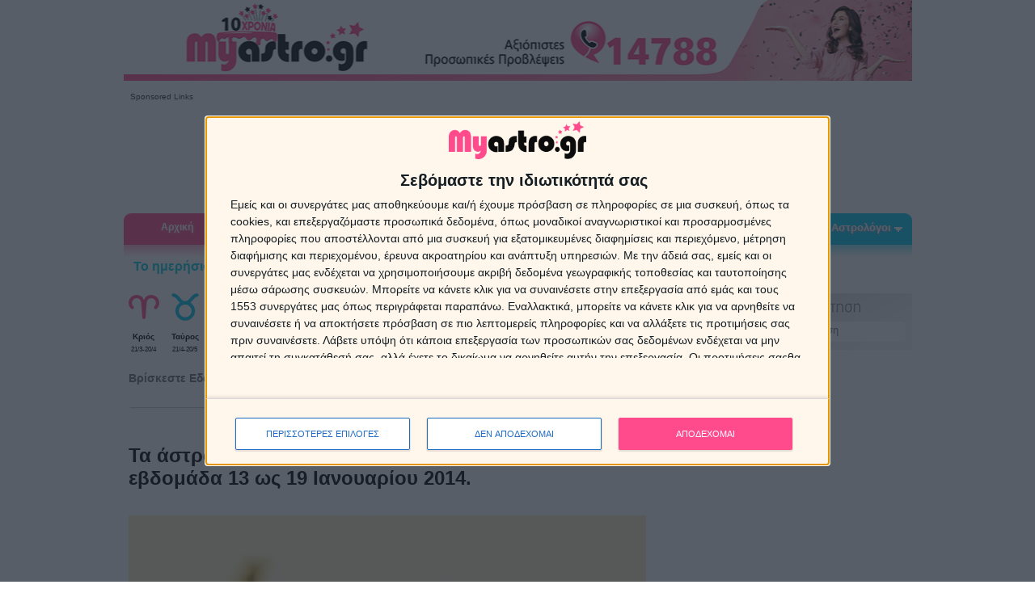

--- FILE ---
content_type: text/html; charset=UTF-8
request_url: https://www.myastro.gr/astrologia/astrologia-provlepseis/astrologia-erotas-provlepseis-ebdomada-13-19-ianouariou.html
body_size: 28376
content:
<!doctype html>
<html lang="el">
<head>

<!-- Google Tag Manager -->
<script>(function(w,d,s,l,i){w[l]=w[l]||[];w[l].push({'gtm.start':
new Date().getTime(),event:'gtm.js'});var f=d.getElementsByTagName(s)[0],
j=d.createElement(s),dl=l!='dataLayer'?'&l='+l:'';j.async=true;j.src=
'https://www.googletagmanager.com/gtm.js?id='+i+dl;f.parentNode.insertBefore(j,f);
})(window,document,'script','dataLayer','GTM-KSXZ4VM');</script>
<!-- End Google Tag Manager -->    

<meta http-equiv="Content-Type" content="text/html; charset=utf-8" />
<meta property="og:title" content="Προβλέψεις, άστρα και έρωτας από 13 ως 19 Ιανουαρίου 2014." />
<meta property="og:description" content="Αστρολογικές προβλέψεις για τον έρωτα την εβδομάδα 13 ως 19 Ιανουαρίου 2014. Ερωτικές προβλέψεις για όλα τα ζώδια." />
<meta property="og:image" content="https://cdn2.myastro.gr/files/images/content_thumb/astrologia-erotas-provlepseis-ebdomada-13-19-ianouariou.jpg"/>
<meta property="og:type" content="article" />
<meta property="og:url" content="https://www.myastro.gr/astrologia/astrologia-provlepseis/astrologia-erotas-provlepseis-ebdomada-13-19-ianouariou.html" />
<meta name="description" content="Αστρολογικές προβλέψεις για τον έρωτα την εβδομάδα 13 ως 19 Ιανουαρίου 2014. Ερωτικές προβλέψεις για όλα τα ζώδια." />
<meta name="keywords" content="" />
<meta name="author" content="Myastro.gr" />
<meta name="ROBOTS" content="INDEX, FOLLOW"/>
<meta name="GOOGLEBOT" content="INDEX, FOLLOW"/>
<meta name="revisit-after" content="1 days"/>
<meta name="document-classification" content="Αστρολογία Ζώδια Προβλέψεις"/>
<meta name="document-rights" content="Copyrighted Work"/>
<meta name="document-type" content="Web Page"/>
<meta name="document-rating" content="Safe for Kids"/>
<meta name="document-distribution" content="Global"/>
<meta name="document-state" content="Dynamic"/>
<meta property="fb:app_id" content="247429518666872"/>
<meta name="msvalidate.01" content="FA858E24434D1B72F1AAE4D8199DFC2C" />
<meta name="viewport" content="width=device-width, initial-scale=1.0">


<link rel="dns-prefetch" href="https://fonts.googleapis.com/" />
<link rel="dns-prefetch" href="https://www.googleadservices.com/" />
<link rel="dns-prefetch" href="https://pagead2.googlesyndication.com/" />
<link rel="dns-prefetch" href="https://jnn-pa.googleapis.com" />
<link rel="dns-prefetch" href="https://www.google.com/" />
<link rel="dns-prefetch" href="https://www.gstatic.com/" />
<link rel="dns-prefetch" href="https://play.google.com/" />
<link rel="dns-prefetch" href="https://googleads.g.doubleclick.net/" />
<link rel="dns-prefetch" href="https://www.youtube.com/" />
<link rel="dns-prefetch" href="https://yt3.ggpht.com/" />
<link rel="dns-prefetch" href="https://i.ytimg.com/"/> 
<link rel="dns-prefetch" href="https://secure.quantserve.com/" />
<link rel="dns-prefetch" href="https://quantcast.mgr.consensu.org/" />
<link rel="dns-prefetch" href="https://www.myastro.gr/" >
<link rel="dns-prefetch" href="https://cdn.myastro.gr/" >





<title>Προβλέψεις, άστρα και έρωτας από 13 ως 19 Ιανουαρίου 2014.</title>
<link rel="alternate" href="https://cdn2.myastro.gr/astrologia/astrologia-provlepseis/astrologia-erotas-provlepseis-ebdomada-13-19-ianouariou.html" hreflang="el-gr" />
<link type="text/css" rel="stylesheet" href="https://cdn2.myastro.gr/templates/astra24/style.min.css?v3.5" />
<link type="text/css" rel="stylesheet" href="https://cdn2.myastro.gr/templates/astra24/css/custom.css?v1.2" />
<script src="https://cdn2.myastro.gr/js/jquery-1.7.min.js" ></script>

<script src="https://cdn2.myastro.gr/js/common.min.js"></script>
<script src="https://cdn2.myastro.gr/js/common-custom.min.js"></script>
<script src="https://cdn2.myastro.gr/js/jquery-ui-1.8.10.custom.min.js"></script>
<script src="https://cdn2.myastro.gr/js/jquery.raty.js"></script>
<script src="https://cdn2.myastro.gr/js/jquery.selectBox.js"></script>

<link href="/favicon.ico" rel="icon" type="image/x-icon" />

<link rel="alternate" type="application/rss+xml" title="RSS" href="https://www.myastro.gr/content/astrologia-erotas-provlepseis-ebdomada-13-19-ianouariou/rss.html" />

<link rel="image_src" href="https://cdn2.myastro.gr/files/images/content_thumb/astrologia-erotas-provlepseis-ebdomada-13-19-ianouariou.jpg" />

<!-- Global site tag (gtag.js) - Google Analytics -->
<script async src="https://www.googletagmanager.com/gtag/js?id=UA-23722739-1"></script>
<script>
  window.dataLayer = window.dataLayer || [];
  function gtag(){dataLayer.push(arguments);}
  gtag('js', new Date());

  gtag('config', 'UA-23722739-1');
</script>




	<link rel="canonical" href="https://www.myastro.gr/astrologia/astrologia-provlepseis/astrologia-erotas-provlepseis-ebdomada-13-19-ianouariou.html" />


    
<script >
    function createCookie(name,value,days) {
        if (days) {
                var date = new Date();
                date.setTime(date.getTime()+(days*24*60*60*1000));
                var expires = "; expires="+date.toGMTString();
        }
        else var expires = "";
        document.cookie = name+"="+value+expires+"; path=/";
    }

    function readCookie(name) {
            var nameEQ = name + "=";
            var ca = document.cookie.split(';');
            for(var i=0;i < ca.length;i++) {
                    var c = ca[i];
                    while (c.charAt(0)==' ') c = c.substring(1,c.length);
                    if (c.indexOf(nameEQ) == 0) return c.substring(nameEQ.length,c.length);
            }
            return null;
    }

    function eraseCookie(name) {
            createCookie(name,"",-1);
    }
</script>    

<!-- InMobi Choice. Consent Manager Tag v3.0 (for TCF 2.2) -->
<script type="text/javascript" async=true>
(function() {
  var host = 'www.myastro.gr';
  var element = document.createElement('script');
  var firstScript = document.getElementsByTagName('script')[0];
  var url = 'https://cmp.inmobi.com'
    .concat('/choice/', 'xAb7aHH4yz2b1', '/', host, '/choice.js?tag_version=V3');
  var uspTries = 0;
  var uspTriesLimit = 3;
  element.async = true;
  element.type = 'text/javascript';
  element.src = url;

  firstScript.parentNode.insertBefore(element, firstScript);

  function makeStub() {
    var TCF_LOCATOR_NAME = '__tcfapiLocator';
    var queue = [];
    var win = window;
    var cmpFrame;

    function addFrame() {
      var doc = win.document;
      var otherCMP = !!(win.frames[TCF_LOCATOR_NAME]);

      if (!otherCMP) {
        if (doc.body) {
          var iframe = doc.createElement('iframe');

          iframe.style.cssText = 'display:none';
          iframe.name = TCF_LOCATOR_NAME;
          doc.body.appendChild(iframe);
        } else {
          setTimeout(addFrame, 5);
        }
      }
      return !otherCMP;
    }

    function tcfAPIHandler() {
      var gdprApplies;
      var args = arguments;

      if (!args.length) {
        return queue;
      } else if (args[0] === 'setGdprApplies') {
        if (
          args.length > 3 &&
          args[2] === 2 &&
          typeof args[3] === 'boolean'
        ) {
          gdprApplies = args[3];
          if (typeof args[2] === 'function') {
            args[2]('set', true);
          }
        }
      } else if (args[0] === 'ping') {
        var retr = {
          gdprApplies: gdprApplies,
          cmpLoaded: false,
          cmpStatus: 'stub'
        };

        if (typeof args[2] === 'function') {
          args[2](retr);
        }
      } else {
        if(args[0] === 'init' && typeof args[3] === 'object') {
          args[3] = Object.assign(args[3], { tag_version: 'V3' });
        }
        queue.push(args);
      }
    }

    function postMessageEventHandler(event) {
      var msgIsString = typeof event.data === 'string';
      var json = {};

      try {
        if (msgIsString) {
          json = JSON.parse(event.data);
        } else {
          json = event.data;
        }
      } catch (ignore) {}

      var payload = json.__tcfapiCall;

      if (payload) {
        window.__tcfapi(
          payload.command,
          payload.version,
          function(retValue, success) {
            var returnMsg = {
              __tcfapiReturn: {
                returnValue: retValue,
                success: success,
                callId: payload.callId
              }
            };
            if (msgIsString) {
              returnMsg = JSON.stringify(returnMsg);
            }
            if (event && event.source && event.source.postMessage) {
              event.source.postMessage(returnMsg, '*');
            }
          },
          payload.parameter
        );
      }
    }

    while (win) {
      try {
        if (win.frames[TCF_LOCATOR_NAME]) {
          cmpFrame = win;
          break;
        }
      } catch (ignore) {}

      if (win === window.top) {
        break;
      }
      win = win.parent;
    }
    if (!cmpFrame) {
      addFrame();
      win.__tcfapi = tcfAPIHandler;
      win.addEventListener('message', postMessageEventHandler, false);
    }
  };

  makeStub();

  var uspStubFunction = function() {
    var arg = arguments;
    if (typeof window.__uspapi !== uspStubFunction) {
      setTimeout(function() {
        if (typeof window.__uspapi !== 'undefined') {
          window.__uspapi.apply(window.__uspapi, arg);
        }
      }, 500);
    }
  };

  var checkIfUspIsReady = function() {
    uspTries++;
    if (window.__uspapi === uspStubFunction && uspTries < uspTriesLimit) {
      console.warn('USP is not accessible');
    } else {
      clearInterval(uspInterval);
    }
  };

  if (typeof window.__uspapi === 'undefined') {
    window.__uspapi = uspStubFunction;
    var uspInterval = setInterval(checkIfUspIsReady, 6000);
  }
})();
</script>
<!-- End InMobi Choice. Consent Manager Tag v3.0 (for TCF 2.2) -->





  

<script data-ad-client="ca-pub-2894474477838454" async src="https://pagead2.googlesyndication.com/pagead/js/adsbygoogle.js"></script>

    


<script>
window.onload=function(){
    window.__tcfapi('addEventListener', 2, function(tcData, listenerSuccess) { 
    if (listenerSuccess) {
        //console.log("listener");
        // check the eventstatus 
        if (tcData.eventStatus === 'useractioncomplete' ||  tcData.eventStatus === 'tcloaded') {
            if (tcData.purpose.consents[1]==null| tcData.purpose.consents[3]==false || tcData.purpose.consents[3]==false ){
                console.log("consent reject");
                (adsbygoogle=window.adsbygoogle||[]).requestNonPersonalizedAds=1;
                (adsbygoogle=window.adsbygoogle||[]).pauseAdRequests=0;
                }  
            if (tcData.purpose.consents[1]==null && tcData.eventStatus === 'tcloaded'){
                __tcfapi('displayConsentUi',2, function() {}); 
                }    

            }
    }
    });  
}
</script>


<script async='async' src='https://www.googletagservices.com/tag/js/gpt.js'></script>
<script>
  var googletag = googletag || {};
  googletag.cmd = googletag.cmd || [];
</script>
<script>
  googletag.cmd.push(function() {
    googletag.defineSlot('/30193621/myastro_sidebar3_300x250', [300, 250], 'div-gpt-ad-1498824387487-0').addService(googletag.pubads());
    googletag.pubads().enableSingleRequest();
    googletag.enableServices();
  });
</script>


</head>
<body onload="init()" class="inside_tpl tpl1 tpl_articles">
    
<!-- Google Tag Manager (noscript) -->
<noscript><iframe src="https://www.googletagmanager.com/ns.html?id=GTM-KSXZ4VM"
height="0" width="0" style="display:none;visibility:hidden"></iframe></noscript>
<!-- End Google Tag Manager (noscript) -->    
    
    

    <div id="page-wrapper">
	<div id="custom-skin"></div>    
	<div id="main-wrapper">
            <div id="mainPageTable">

                <div id="mainPageTableTopTD">
                <!-- if action neq astrologers2 && action neq "astrologer2" -->
                                    <!-- if action neq register3 && orderPage==false-->
                                            <!-- boddclasstplid == 21 -->
                                                                        <!-- top2 -->
                        <!--  top -->
<div class="top top2"> 
    <div id="header-spacer" class="header-spacer"></div>
    <a href="/">
	<div class="top-header" id="top-header">   
        
        </div>
    </a>
            <div class="top-google-banner">
    <div class="banner-label">Sponsored Links</div>
<script async src="//pagead2.googlesyndication.com/pagead/js/adsbygoogle.js"></script>
<!-- Desktop top leaderboard -->
<ins class="adsbygoogle"
     style="display:inline-block;width:970px;height:90px"
     data-ad-client="ca-pub-2894474477838454"
     data-ad-slot="7464011004"></ins>
<script>
(adsbygoogle = window.adsbygoogle || []).push({});
</script>
</div>
        <div id="topmenu">
            <div class="menu-wrapper">
<ul class="dropdown">
<li id="menu1"><a href="https://www.myastro.gr">Αρχική</a>
<li id="menu2"><span>Ζώδια</span>
<ul class="sub_menu">
<li class=""><a href="https://www.myastro.gr/zodia/zodia-simera.html" target="_self">Ζώδια σήμερα</a></li>
<li class=""><a href="https://www.myastro.gr/zodia/zodia-aurio.html" target="_self">Ζώδια αύριο</a></li>
<li class=""><a href="https://www.myastro.gr/provlepseis/provlepseis-prosopikes.html" target="0">Προσωπικές προβλέψεις</a></li>
<li class=""><a href="https://www.myastro.gr/provlepseis/provlepseis-evdomadiaies.html" target="0">Ζώδια εβδομάδας</a></li>
<li class=""><a href="https://www.myastro.gr/provlepseis/provlepseis-miniaies.html" target="0">Ζώδια μήνα</a></li>
<li class=""><a href="https://www.myastro.gr/zodia/zodia-2026.html" target="_self">Ζώδια 2026</a></li>
<li class=""><a href="https://www.myastro.gr/provlepseis/provlepseis-oriaies.html" target="0">Ωριαία αστρολογία</a></li>
<li class=""><a href="https://www.myastro.gr/zodia/astrologia-zodia.html" target="_self">Άρθρα για ζώδια</a></li>
<li class=""><a href="https://www.myastro.gr/zodia/aisthimatika-provlepseis-2026.html" target="_self">Οι αισθηματικές προβλέψεις για τα ζώδια το 2026</a></li>
<li class=""><a href="https://www.myastro.gr/zodia/zodia-xaraktiristika.html" target="_self">Ζώδια Χαρακτηριστικά</a></li>
<li class=""><a href="https://www.myastro.gr/zodia/zodia-sxeseis.html" target="_self">Ζώδια που ταιριάζουν</a></li>
<li class=""><a href="https://www.myastro.gr/zodia/astrologia-zodia/zwdia-hmeromhnies.html" target="_self">Ζώδια ημερομηνίες</a></li>
<li class=""><a href="https://www.myastro.gr/search.html" target="0">Αναζήτηση</a></li>
<li class="last"><a href="https://www.myastro.gr/zodia/provlepseis-sto-email.html?utm_source=website&utm_medium=menu&utm_campaign=menu" target="_self">Προβλέψεις με email</a></li>
</ul></li><li id="menu3"><span>Αστρολογία</span>
<ul class="sub_menu">
<li class=""><a href="https://www.myastro.gr/astrologia/astrologia-provlepseis.html" target="_self">Αστρολογικές προβλέψεις</a></li>
<li class=""><a href="https://www.myastro.gr/astrologia/astrologikos-xartis.html" target="_self">Αστρολογικός χάρτης</a></li>
<li class=""><a href="https://www.myastro.gr/astrologia/synastria.html" target="_self">Συναστρία</a></li>
<li class=""><a href="https://www.myastro.gr/astrologia/oroskopos.html" target="_self">Ωροσκόπος</a></li>
<li class="last"><a href="https://www.myastro.gr/astrologia/karmikes-sxeseis/karmikes-sxeseis-karma.html" target="_self">Καρμικές σχέσεις</a></li>
</ul></li><li id="menu4"><span>Ονειροκρίτης</span>
<ul class="sub_menu">
<li class=""><a href="https://www.myastro.gr/oneirokritis/oneirokriths-oneira.html" target="_self">Ονειροκρίτης</a></li>
<li class=""><a href="https://www.myastro.gr/oneirokritis/suxnoi-efialtes/oi-pio-suxnoi-efialtes.html" target="_self">Συχνοί εφιάλτες</a></li>
<li class=""><a href="https://www.myastro.gr/oneirokritis/suxnoi-efialtes/oneirokritis-planites-oneira.html" target="_self">Αστρολογία και όνειρα</a></li>
<li class="last"><a href="https://www.myastro.gr/oneirokritis/suxnoi-efialtes/oneira-minimata-apo-to-asineidito.html" target="_self">Όνειρα και υποσυνείδητο</a></li>
</ul></li><li id="menu5"><span>Ταρώ</span>
<ul class="sub_menu">
<li class=""><a href="https://www.myastro.gr/taro/taro-simera.html?utm_source=website&utm_medium=menu&utm_campaign=menu" target="_self">Ταρώ σήμερα</a></li>
<li class=""><a href="https://www.myastro.gr/taro/taro-kartes.html?utm_source=website&utm_medium=menu&utm_campaign=menu" target="_self">Ταρώ με 4 κάρτες</a></li>
<li class=""><a href="https://www.myastro.gr/taro/ta-taro-tou-erwta.html?utm_source=website&utm_medium=menu&utm_campaign=menu" target="_self">Ταρώ της Αγάπης</a></li>
<li class="last"><a href="https://www.myastro.gr/astrologoi/astrologoi-mentioum/taromanteia" target="_self">Οι Ταρωμάντες μας</a></li>
</ul></li><li id="menu6"><span>Δημοφιλή</span>
<ul class="sub_menu">
<li class=""><a href="https://www.myastro.gr/content/zodia-humour.html" target="_self">Ζώδια-χιούμορ</a></li>
<li class=""><a href="https://www.myastro.gr/zodia/astrologia-zodia/kafemanteia-flitzani-mellon-symvola-kafes.html" target="_self">Καφεμαντεία</a></li>
<li class=""><a href="https://www.myastro.gr/content/arithmologia.html" target="_self">Αριθμολογία</a></li>
<li class=""><a href="https://www.myastro.gr/content/zodia-lifestyle/metensarkosi-metempsixosi-anadromi-se-proigoumenes-zoes.html" target="_self">Μετενσάρκωση</a></li>
<li class=""><a href="https://www.myastro.gr/content/feng-shui.html" target="_self">Feng Shui</a></li>
<li class=""><a href="/content/onomata-ti-shmainei-to-onoma-sou/-onomata-ti-shmainei-to-onoma-sou.html" target="_self">Τι σημαίνει το όνομα σου</a></li>
<li class=""><a href="https://www.myastro.gr/content/ksematiasma-euxes/exeis-%E2%80%9Ckako-mati%E2%80%9D-euxes-gia-ksematiasma.html" target="_self">Ξεμάτιασμα - Ευχές</a></li>
<li class="last"><a href="https://www.myastro.gr/content/euxes/euxes.html" target="_self">Ευχές</a></li>
</ul></li><li id="menu7"><a href="https://www.youtube.com/subscription_center?add_user=myastrochannel1" target="_blank">Web Tv</a>
</li><li id="menu8"><span>Αστρολόγοι</span>
<ul class="sub_menu">
<li class=""><a href="https://www.myastro.gr/astrologoi/agora-paketou-sms-provlepsis.html" target="_self">Αγορά πακέτου SMS Πρόβλεψης</a></li>
<li class=""><a href="https://www.myastro.gr/astrologoi/astrologoi-mentioum.html" target="_self">Αστρολόγοι</a></li>
<li class=""><a href="https://www.myastro.gr/astrologoi/astro-provlepseis/astro-sms-astrologikes-provlepseis-me-mikro-kostos-egkura-amesa-kai-oikonomika-me-sms.html" target="_self">Astro SMS προβλέψεις</a></li>
<li class="last"><a href="https://www.myastro.gr/astrologoi/astrologia-provlepseis-ellada-exoteriko-pistotiki.html?utm_source=website&utm_medium=menu&utm_campaign=menu" target="_self">Αγορά χρόνου ομιλίας</a></li>
</ul></li></ul>
<div class='clearfix'></div></div>

    </div>
</div>
<!-- /top -->

                
                
                                                    </div>
                                <div id="mainTableMiddle" class="clearfix articles">
                

                 
                    <div id="topmenu2" class="clearfix">
                                <!--  CENTER TABLE -->
                                       
                        


<div class="menu2">
        
	<div class="signtext">Το ημερήσιο Ωροσκόπιο μου.</div>
        
	<div class="items">
    	<div class="item item1">
        	<div class="image"><a href="https://www.myastro.gr/zodia/zodia-simera/krios.html"><img src="https://cdn2.myastro.gr/templates/astra24/images/header/krios.png" alt="Κριός" width="50" height="50" /></a></div>
            <div class="signs"><a href="https://www.myastro.gr/zodia/zodia-simera/krios.html">Κριός</a></div>
            <div class="signdate">21/3-20/4</div>
        </div>
        <div class="sep"></div>
        
        <div class="item item2">
        	<div class="image"><a href="https://www.myastro.gr/zodia/zodia-simera/tayros.html"><img src="https://cdn2.myastro.gr/templates/astra24/images/header/tavros.png" alt="Ταύρος" width="50" height="50" /></a></div>
            <div class="signs"><a href="https://www.myastro.gr/zodia/zodia-simera/tayros.html">Ταύρος</a></div>
            <div class="signdate">21/4-20/5</div>
        </div>
    	<div class="sep"></div>
    
    	 <div class="item item3">
        	<div class="image"><a href="https://www.myastro.gr/zodia/zodia-simera/didimos.html"><img src="https://cdn2.myastro.gr/templates/astra24/images/header/didymoi.png" alt="Δίδυμοι" width="50" height="50" /></a></div>
            <div class="signs"><a href="https://www.myastro.gr/zodia/zodia-simera/didimos.html">Δίδυμοι</a></div>
            <div class="signdate">21/5-21/6</div>
        </div>
        <div class="sep"></div>
        
        <div class="item item4">
        	<div class="image"><a href="https://www.myastro.gr/zodia/zodia-simera/karkinos.html"><img src="https://cdn2.myastro.gr/templates/astra24/images/header/karkinos.png" alt="Καρκίνος" width="50" height="50" /></a></div>
            <div class="signs"><a href="https://www.myastro.gr/zodia/zodia-simera/karkinos.html">Καρκίνος</a></div>
            <div class="signdate">22/6-22/7</div>
        </div>
        <div class="sep"></div>
        
        <div class="item item5">
        	<div class="image"><a href="https://www.myastro.gr/zodia/zodia-simera/lewn.html"><img src="https://cdn2.myastro.gr/templates/astra24/images/header/leon.png" alt="Λέων" width="50" height="50" /></a></div>
            <div class="signs"><a href="https://www.myastro.gr/zodia/zodia-simera/lewn.html">Λέων</a></div>
            <div class="signdate">23/7-23/8</div>
        </div>
        <div class="sep"></div>
        
        <div class="item item6">
        	<div class="image"><a href="https://www.myastro.gr/zodia/zodia-simera/parthenos.html"><img src="https://cdn2.myastro.gr/templates/astra24/images/header/parthenos.png" alt="Παρθένος" width="50" height="50" /></a></div>
            <div class="signs"><a href="https://www.myastro.gr/zodia/zodia-simera/parthenos.html">Παρθένος</a></div>
            <div class="signdate">24/8-22/9</div>
        </div>
        <div class="sep"></div>
        
        <div class="item item7">
        	<div class="image"><a href="https://www.myastro.gr/zodia/zodia-simera/zygos.html"><img src="https://cdn2.myastro.gr/templates/astra24/images/header/zygos.png" alt="Ζυγός" width="50" height="50" /></a></div>
            <div class="signs"><a href="https://www.myastro.gr/zodia/zodia-simera/zygos.html">Ζυγός</a></div>
            <div class="signdate">23/9-22/10</div>
        </div>
        <div class="sep"></div>
        
        <div class="item item8">
        	<div class="image"><a href="https://www.myastro.gr/zodia/zodia-simera/skorpios.html"><img src="https://cdn2.myastro.gr/templates/astra24/images/header/skorpios.png" alt="Σκορπιός" width="50" height="50" /></a></div>
            <div class="signs"><a href="https://www.myastro.gr/zodia/zodia-simera/skorpios.html">Σκορπιός</a></div>
            <div class="signdate">23/10-22/11</div>
        </div>
        <div class="sep"></div>
        
        <div class="item item9">
        	<div class="image"><a href="https://www.myastro.gr/zodia/zodia-simera/toxotis.html"><img src="https://cdn2.myastro.gr/templates/astra24/images/header/toxotis.png" alt="Τοξότης" width="50" height="50" /></a></div>
            <div class="signs"><a href="https://www.myastro.gr/zodia/zodia-simera/toxotis.html">Τοξότης</a></div>
            <div class="signdate">23/11-21/12</div>
        </div>
        <div class="sep"></div>
        
        <div class="item item10">
        	<div class="image"><a href="https://www.myastro.gr/zodia/zodia-simera/aigokeros.html"><img src="https://cdn2.myastro.gr/templates/astra24/images/header/aigokeros.png" alt="Αιγόκερως" width="50" height="50" /></a></div>
            <div class="signs"><a href="https://www.myastro.gr/zodia/zodia-simera/aigokeros.html">Αιγόκερως</a></div>
            <div class="signdate">22/12-19/1</div>
        </div>
        <div class="sep"></div>
        
        <div class="item item11">
        	<div class="image"><a href="https://www.myastro.gr/zodia/zodia-simera/ydroxoos.html"><img src="https://cdn2.myastro.gr/templates/astra24/images/header/ydroxoos.png" alt="Υδροχόος" width="50" height="50" /></a></div>
            <div class="signs"><a href="https://www.myastro.gr/zodia/zodia-simera/ydroxoos.html">Υδροχόος</a></div>
            <div class="signdate">20/1-19/2</div>
        </div>
        <div class="sep"></div>
        
        <div class="item item12">
        	<div class="image"><a href="https://www.myastro.gr/zodia/zodia-simera/ixtheis.html"><img src="https://cdn2.myastro.gr/templates/astra24/images/header/ixthys.png" alt="Ιχθείς" width="50" height="50" /></a></div>
            <div class="signs"><a href="https://www.myastro.gr/zodia/zodia-simera/ixtheis.html">Ιχθείς</a></div>
            <div class="signdate">20/2-20/3</div>
        </div>
        
    </div>    
</div>
     

                        <div><img src="https://cdn2.myastro.gr/templates/astra24/images/blank.gif"  width="1" height="4" alt="blank"/></div>
                                                        <div class="main " id="main">
                        <div class="content content_tpl">
		
    <script type="application/ld+json">
            {
    "@context": "http://schema.org",
    "@type": "Article",
    "articleBody": "Προβλέψεις, άστρα και έρωτας αυτή την εβδομάδα\r\n\r\n&ldquo;Οι κερασιές θα ανθίσουν και φέτος&hellip; θα γεμίσουν γλυκούς καρπούς, άνθη και φύλλα και μοσκοβόλια.\r\n\r\nΚαι όλα θα γίνουν όπως πάντα.\r\n\r\nΌπως το περασμένο, όπως το περσινό κι όπως το τωρινό καλοκαίρι&hellip; και όπως κάθε καλοκαίρι, όσο θα υπάρχουν στον κόσμο καλοκαίρια και κερασιές!\r\n\r\nΚαι τα στόματα θα επιθυμούν τον έρωτα, όσο θα υπάρχουν στον κόσμο κόκκινα στόματα!&rdquo;\r\n\r\nΜ. Λουντέμης.\r\n\r\n&nbsp;\r\n\r\nΤην εβδομάδα αυτή στεκόμαστε κάτω από το ολόγιομο φεγγάρι του Γενάρη, αυτό που θα ανάψει τα ερωτικά πάθη και θα φουντώσει ξανά τα συναισθήματα&hellip; Και πάλι ο κύκλος του Άρη και της Αφροδίτης ανοίγει&hellip; Ο αιώνιος κύκλος του αρσενικού και του θηλυκού, που ευθύνεται για τα πάντα από καταβολής κόσμου! Αυτός που εμπεριέχει μέσα του την ομορφιά ή την πτώση&hellip; Και τα δύο, μέρη της ίδιας ιστορίας, και στα δύο μέρη το ίδιο πάθος, αυτό που μπορεί να σε ανεβάσει στον ουρανό&hellip; ή να σε ρίξει στο πιο βαθύ σκοτάδι! Τα σκηνικά του έρωτα ανανεώνονται, οι καρδιές γεμίζουν επιθυμία, τα σώματα αναζητούν την ένωση και τα σενάρια αρχίζουν&hellip;\r\n\r\n&nbsp;\r\n\r\nΈντονα ερωτικός ο κύκλος αυτός της Σελήνης. Μα πάντα το φεγγάρι δεν είναι εκείνο που τροφοδοτεί το συναίσθημά μας; Και τώρα έρχεται να ανακατέψει και πάλι το πλανητικό σκηνικό, για να δώσει αυτές τις μοναδικές ιστορίες, που μόνο το σύμπαν ξέρει να γράφει και να ενώνει!\r\n\r\n&nbsp;\r\n\r\nΟι εραστές στους πρωταγωνιστικούς ρόλους, με τις δικές τους εντάσεις και τα δικά τους πάθη, αυτά που θα κυριαρχήσουν όλο το επόμενο διάστημα στις ψυχές μας και είναι αυτά που θα οδηγήσουν τις εξελίξεις&hellip; Και βέβαια, ο έρωτας σκηνοθετεί το έργο! Ολόκληρο το σύμπαν ζει και κινείται στις δικές του εντολές, πόσο περισσότερο εμείς!\r\n\r\n&nbsp;\r\n\r\nΜοναδικές οι ιστορίες του κύκλου αυτού. Θα έρθουν και πάλι στο φως ερωτικές ιστορίες (συχνά και από το χρονοντούλαπο της ιστορίας), που θα ανοίξουν και πάλι καινούργιους δρόμους στους εραστές και θα διαλύσουν με το φως τους τα σκοτάδια που υπάρχουν στις καρδιές&hellip; Θα τροφοδοτήσουν και πάλι την ελπίδα, για να αρχίσει ο τροχός είναι να γυρίζει&hellip; Και για να πάρει ο έρωτας για μια ακόμα φορά τη θέση που του αξίζει, αυτή του άρχοντα&hellip; Διαβάστε τι θα συμβεί στα ζώδια, και μην ξεχνάτε να διαβάζετε καθημερινά την επιρροή των αστρικών διελεύσεων, με βάση τον αστρολογικό χάρτη σας, στις προσωπικές σας προβλέψεις. \r\n\r\nΟι ερωτικές αστρολογικές προβλέψεις για το ζώδιό σας\r\n\r\nΖώδια της Γης: Ταύρος, Παρθένος, Αιγόκερως\r\n\r\nΤΑΥΡΟΣ\r\n\r\nΝέος κύκλος ή&hellip; παλιός, οι συγκινήσεις δεν θα σου λείψουν!\r\n\r\nΟ έρωτας στον κύκλο αυτόν μπορεί να έχει πρόσωπα από το παρελθόν, που έρχονται να ανοίξουν ένα καινούριο κεφάλαιο, μια και οι επιθυμίες δεν έχουν ακόμα τραφεί αρκετά&hellip; Όμως, και τα νέα πρόσωπα που μπαίνουν τώρα στη ζωή σου, είναι ικανά να ξεσηκώσουν συναισθηματικές θύελλες&hellip; Η διάθεσή σου είναι αυτή του να παραδοθείς σε οτιδήποτε κάνει την καρδιά σου να χτυπήσει πιο δυνατά! Αυτή η επιθυμία σου σε οδηγεί σε κείνες τις αγκαλιές, που σου προσφέρουν ζεστασιά (ιδιαίτερα αν ανήκεις στους Ταύρους του δεύτερου δεκαήμερου). Το σίγουρο είναι ότι ο κύκλος που ανοίγει τώρα, έχει να σου προσφέρει πολλές συγκινήσεις με τον ένα η τον άλλο τρόπο!\r\n\r\n&nbsp;\r\n\r\nΥΓ. Ο Αιγόκερως πλέον θεωρείται σταθερή αξία στη ζωή σου, αλλά και με τον Ζυγό το θερμόμετρο ανεβαίνει απότομα! Για τις ημερήσιες προβλέψεις, διαβάστε ΤΑΥΡΟΣ ΣΗΜΕΡΑ.&nbsp;Νέα υπηρεσία πρόβλεψης μέσω sms, με μόνο 1,23/sms. Πάρε την απάντηση για το θέμα που σε απασχολεί οικονομικά και άμεσα με 1 sms. Στείλε τώρα ΕΦΗ στο 54529. Επίσης, κάντε κλικ εδώ&nbsp;και δείτε την προσφορά μας για έκπτωση έως 40% μέσω πληρωμής Paypal ή πιστωτικής κάρτας όπου μπορείτε να μιλήσετε με τους αστρολόγους μας, ακόμη και αν βρίσκεστε στο εξωτερικό.\r\n\r\n&nbsp;\r\n\r\nΠΑΡΘΕΝΟΣ\r\n\r\nΝέες ευκαιρίες σε παλιά πρόσωπα!\r\n\r\nΕντυπωσιακές οι εξελίξεις της εβδομάδας, μια και η αδρεναλίνη φτάνει στο κατακόρυφο&hellip; Οι επιθυμίες κυριαρχούν, τόσο από εσένα όσο και από την άλλη πλευρά, μια και το άλλο πρόσωπο πολύ πιθανό να ανήκει σε ένα προηγούμενο ερωτικό κύκλο, που τώρα ανοίγει ξανά, για να σου προσφέρει νέες συγκινήσεις! Ο παλμός της ερωτικής ζωής γίνεται πιο δυνατός και ιδιαίτερα για σένα που ανήκεις στους Παρθένους του δεύτερου δεκαήμερου, ανοίγει μια νέα εποχή, που θα σε φέρει πιο κοντά στα όνειρα σου. Αυτά, που μπορεί να είχες συντηρήσει πολύ καιρό μέσα σου και τώρα έχει έρθει η ώρα να αποζημιωθείς, αλλά και η ευκαιρία να διεκδικήσει εκ νέου ό,τι νοιώθεις πως επιθυμείς βαθιά, με εκείνη τη δύναμη που δεν σε αφήνει να ξεφύγεις! Είναι η ευκαιρία σου, εκμεταλλεύσου την για να ζήσεις το όνειρο σου! Είναι εδώ!\r\n\r\n&nbsp;\r\n\r\nΥΓ. Αιγόκερως και Ταύρος είναι τα φαβορί για την περίοδο που ακολουθεί και που πάντα έπαιξαν έναν πολύ σημαντικό ρόλο στη ζωή σου! Για τις ημερήσιες προβλέψεις, διαβάστε ΠΑΡΘΕΝΟΣ ΣΗΜΕΡΑ. Νέα υπηρεσία πρόβλεψης μέσω sms, με μόνο 1,23/sms. Πάρε την απάντηση για το θέμα που σε απασχολεί οικονομικά και άμεσα με 1 sms. Στείλε τώρα ΕΦΗ στο 54529. Επίσης, κάντε κλικ εδώ&nbsp;και δείτε την προσφορά μας για έκπτωση έως 40% μέσω πληρωμής Paypal ή πιστωτικής κάρτας όπου μπορείτε να μιλήσετε με τους αστρολόγους μας, ακόμη και αν βρίσκεστε στο εξωτερικό.\r\n\r\n&nbsp;\r\n\r\nΑΙΓΟΚΕΡΩΣ\r\n\r\nΒήματα με διλήμματα!\r\n\r\nΣυνεχίζεις να κρατάς τον πρωταγωνιστικό ρόλο, μια και οι εξελίξεις δεν θα σε αφήσουν σε καμία περίπτωση ούτε να ησυχάσεις, αλλά ούτε και να ηρεμήσεις! Ο έρωτας, κυρίαρχος στη ζωή σου, όλο αυτό το διάστημα συνεχίζει να σε κρατάει σε εγρήγορση, συχνά μέσα από όχι εύκολες καταστάσεις, μια και όλα γύρω σου έχουν ένα βαθμό δυσκολίας, ικανό να ανεβάζει ακόμα περισσότερο την αδρεναλίνη σου στα ύψη! Και συχνά το παλιό μπλέκεται με το καινούργιο, δημιουργώντας διλήμματα, τα οποία δεν σε αφήνουν εύκολα να ησυχάσεις! Όμως, είναι αυτές οι συγκινήσεις που σου δίνουν ζωή&hellip; και κάνουν τον σφυγμό σου να χτυπάει πιο δυνατά! Και το ενδιαφέρον σου κορυφώνεται&hellip; Όχι, δεν είναι μια εύκολη κατάσταση, είναι όμως άκρως ερωτική και ενδιαφέρουσα!\r\n\r\n&nbsp;\r\n\r\nΥΓ. Με τον Ταύρο το κοινό παρελθόν σας είναι και αυτό που σας δένει πολύ συναισθηματικά, με το Ζυγό η ένταση κορυφώνεται! Για τις ημερήσιες προβλέψεις, διαβάστε ΑΙΓΟΚΕΡΩΣ ΣΗΜΕΡΑ. Νέα υπηρεσία πρόβλεψης μέσω sms, με μόνο 1,23/sms. Πάρε την απάντηση για το θέμα που σε απασχολεί οικονομικά και άμεσα με 1 sms. Στείλε τώρα ΕΦΗ στο 54529. Επίσης, κάντε κλικ εδώ&nbsp;και δείτε την προσφορά μας για έκπτωση έως 40% μέσω πληρωμής Paypal ή πιστωτικής κάρτας όπου μπορείτε να μιλήσετε με τους αστρολόγους μας, ακόμη και αν βρίσκεστε στο εξωτερικό.\r\n\r\nΖώδια του Αέρα: Δίδυμοι, Ζυγός, Υδροχόος\r\n\r\nΔΙΔΥΜΟΙ\r\n\r\nΠαλιές αγάπες - νέες ευκαιρίες! \r\n\r\nΌσο περνάει ο καιρός, θα νιώθεις πως μέσα σου τα συναισθήματα γίνονται όλο και πιο έντονα, σαν μια φωτιά, η οποία δυναμώνει και είναι πολύ εύκολο να γίνει ανεξέλεγκτη! Οι επιθυμίες σου είναι αυτές που οδηγούν και τα βήματά σου! Ένα πρόσωπο από το παρελθόν εγείρει&hellip; συναισθηματικές θύελλες, που σε κάνουν να μην μπορείς να ησυχάσεις πουθενά! Και πολύ συχνά θα νιώσεις το δίλημμα που δημιουργούν οι διπλές καταστάσεις και δεν θα ξέρεις ποιο δρόμο να ακολουθήσεις, της λογικής ή της καρδιάς σου (περισσότερο οι Δίδυμοι του δευτέρου δεκαημέρου) και ιδιαίτερα αν έχεις μία μόνιμη σχέση ή γάμο! Πολλά τα διλήμματα, πολλές και οι συγκινήσεις! Αλλά για σένα του πρώτου δεκαημέρου, υπάρχουν και πολλές ξαφνικές εκπλήξεις, που έρχονται τώρα στη ζωή σου με&hellip; νέο υλικό, νέα πρόσωπα και νέο έρωτα!\r\n\r\n&nbsp;\r\n\r\nΥΓ. Με τον Ζυγό το παιχνίδι έχει εξαιρετικό ενδιαφέρον! Για τις ημερήσιες προβλέψεις, διαβάστε ΔΙΔΥΜΟΙ ΣΗΜΕΡΑ. Νέα υπηρεσία πρόβλεψης μέσω sms, με μόνο 1,23/sms. Πάρε την απάντηση για το θέμα που σε απασχολεί οικονομικά και άμεσα με 1 sms. Στείλε τώρα ΕΦΗ στο 54529. Επίσης, κάντε κλικ εδώ&nbsp;και δείτε την προσφορά μας για έκπτωση έως 40% μέσω πληρωμής Paypal ή πιστωτικής κάρτας όπου μπορείτε να μιλήσετε με τους αστρολόγους μας, ακόμη και αν βρίσκεστε στο εξωτερικό.\r\n\r\n&nbsp;\r\n\r\nΖΥΓΟΣ\r\n\r\nΔύσκολα&hellip; ναι, αλλά και άκρως ερωτικά! \r\n\r\nΌχι, δεν είναι μια εύκολη περίοδος, είναι όμως μία ενδιαφέρουσα εποχή, που σου δίνει τη δυνατότητα να έρθεις πιο κοντά σε όλα αυτά, τα οποία έχεις επιθυμήσει, έχεις φανταστεί, έχεις θελήσει! Όμως, να ξέρεις πως ο πόλεμος ανάμεσα στην καρδιά και τη λογική δεν θα σε αφήσει εύκολα να ησυχάσεις! Είναι πολλά τα διλήμματα που θα σε ταλαιπωρήσουν αυτό το διάστημα (ιδιαίτερα αν ανήκεις στους Ζυγούς του δευτέρου δεκαημέρου), και πολύ συχνά θα σε κάνουν να μην μπορείς να ευχαριστηθείς αυτό που έχεις, αφού από τη μια τα βήματά σου θα σε οδηγούν μπροστά, στην αγκαλιά του προσώπου που σ&rsquo; ενδιαφέρει και αγαπάς, και από την άλλη θα σε τραβάνε προς τα πίσω, σε ένα άτομο από το παρελθόν (ιδιαίτερα αν έχεις μια μόνιμη σχέση ή γάμο). Όμως να ξέρεις πως δεν είναι εύκολο να ξεφύγεις από το πάθος, είναι πάντα πιο δυνατό! Για εσένα του πρώτου δεκαημέρου, ένα νέο, απροσδόκητο, ανέλπιστο, και&hellip; άκρως συναρπαστικό πρόσωπο, φαίνεται να μπαίνει στη ζωή σου το διάστημα αυτό και να σε ξεσηκώνει!\r\n\r\n&nbsp;\r\n\r\nΥΓ. Με τον Αιγόκερω το μεταξύ σας αποκτά μεγαλύτερες διαστάσεις από ό,τι πρέπει&hellip; Με τον Υδροχόο ο έρωτας είναι κεραυνοβόλος! Για τις ημερήσιες προβλέψεις, διαβάστε ΖΥΓΟΣ ΣΗΜΕΡΑ. Νέα υπηρεσία πρόβλεψης μέσω sms, με μόνο 1,23/sms. Πάρε την απάντηση για το θέμα που σε απασχολεί οικονομικά και άμεσα με 1 sms. Στείλε τώρα ΕΦΗ στο 54529. Επίσης, κάντε κλικ εδώ&nbsp;και δείτε την προσφορά μας για έκπτωση έως 40% μέσω πληρωμής Paypal ή πιστωτικής κάρτας όπου μπορείτε να μιλήσετε με τους αστρολόγους μας, ακόμη και αν βρίσκεστε στο εξωτερικό.\r\n\r\n&nbsp;\r\n\r\nΥΔΡΟΧΟΟΣ\r\n\r\nΕμπειρίες παρασκηνίου!\r\n\r\nΕίναι το μέσα σου που σε ταλαιπωρεί&hellip; τα διλήμματα που γεννά η ψυχή σου, αλλά και αυτό το πρόσωπο, που υπάρχει στη ζωή σου κλεισμένο σε κείνα τα σκοτεινά δωμάτια των επιθυμιών σου και της καρδιάς σου&hellip; Γεγονός είναι πως όταν ο έρωτας είναι μυστικός και κινείται στο παρασκήνιο, έχει πάντα πολύ μεγαλύτερη ένταση, αλλά και πολύ μεγαλύτερη ενοχή&hellip; Αυτό είναι που τον κάνει και πιο ισχυρό! Αυτό ζεις λοιπόν σε όλο το επόμενο διάστημα (και περισσότερο οι Υδροχόοι του δεύτερου δεκαημέρου, που το παρασκήνιο στη ζωή τους γίνεται ακόμα πιο ισχυρό και τα πάθη τους ανεξέλεγκτα)&hellip; Για εσένα του πρώτου δεκαημέρου, κάτι καινούριο και άκρως συναρπαστικό φαίνεται να έρχεται προς τη μεριά σου, για παράδειγμα ένας έρωτας με την πρώτη ματιά!\r\n\r\n&nbsp;\r\n\r\nΥΓ. Με τον Ζυγό το παρασκήνιο δείχνει συναρπαστικό&hellip; με τον Κριό ο έρωτας είναι πάντα κεραυνοβόλος! Για τις ημερήσιες προβλέψεις, διαβάστε ΥΔΡΟΧΟΟΣ ΣΗΜΕΡΑ. Νέα υπηρεσία πρόβλεψης μέσω sms, με μόνο 1,23/sms. Πάρε την απάντηση για το θέμα που σε απασχολεί οικονομικά και άμεσα με 1 sms. Στείλε τώρα ΕΦΗ στο 54529. Επίσης, κάντε κλικ εδώ&nbsp;και δείτε την προσφορά μας για έκπτωση έως 40% μέσω πληρωμής Paypal ή πιστωτικής κάρτας όπου μπορείτε να μιλήσετε με τους αστρολόγους μας, ακόμη και αν βρίσκεστε στο εξωτερικό.\r\n\r\nΖώδια της Φωτιάς: Κριός, Λέων, Τοξότης\r\n\r\nΚΡΙΟΣ\r\n\r\nΔύσκολα, ναι, αλλά με πολύ ενδιαφέρον και ερωτισμό!\r\n\r\nΤα πράγματα μπορεί να έχουν μεγάλο βαθμό δυσκολίας, έχουν όμως και ερωτισμό, και πάθος, και ζωή! Τα βασικά συστατικά της ύπαρξης&hellip; αυτά που χρειάζεται η πύρινη φύσης σου, αυτά που σου δίνουν λόγο ύπαρξης! Και είναι αυτό το πρόσωπο από το παρελθόν σου, που διεγείρει και τις αισθήσεις σου αλλά και το μυαλό σου, κάνοντας το συνδυασμό αξεπέραστο&hellip; και τον έρωτα ακόμα πιο δυνατό! Όχι, δεν μπορείς να ξεφύγεις, το πάθος είναι πάντα πιο ισχυρό! Είναι αυτό που κινεί όλα τα νήματα, είναι αυτό που οδηγεί τα βήματά σου έξω από την πόρτα του, είναι αυτό που δυναμώνει την επιθυμία σου&hellip; Θα το ζήσεις! Ιδιαίτερα αν ανήκεις στους Κριούς του δευτέρου δεκαημέρου, να ξέρεις πως ό,τι και να κάνεις, σου είναι αδύνατον να ξεφύγεις από αυτό! Για σένα του πρώτου δεκαημέρου, πολύ πιθανόν μια φιλία σου να μετασχηματιστεί σε σχέση πιο&hellip; προσωπική&hellip; και είναι αυτό που θα εκτινάξει το συναίσθημά σου και θα θελήσει να το ζήσεις σε όλο του το μεγαλείο!\r\n\r\n&nbsp;\r\n\r\nΥΓ. Με τον Αιγόκερω η ένταση είναι τόσο μεγάλη όσο και το πάθος, ενώ με τον Ζυγό η κατάσταση βρίσκεται εκτός ελέγχου! Για τις ημερήσιες προβλέψεις, διαβάστε ΚΡΙΟΣ ΣΗΜΕΡΑ. Νέα υπηρεσία πρόβλεψης μέσω sms, με μόνο 1,23/sms. Πάρε την απάντηση για το θέμα που σε απασχολεί οικονομικά και άμεσα με 1 sms. Στείλε τώρα ΕΦΗ στο 54529. Επίσης, κάντε κλικ εδώ&nbsp;και δείτε την προσφορά μας για έκπτωση έως 40% μέσω πληρωμής Paypal ή πιστωτικής κάρτας όπου μπορείτε να μιλήσετε με τους αστρολόγους μας, ακόμη και αν βρίσκεστε στο εξωτερικό.\r\n\r\n&nbsp;\r\n\r\nΛΕΩΝ\r\n\r\nΝέα ερωτικά δεδομένα!\r\n\r\nΓεγονός είναι πως δεν θα μπορείς να σταθείς εύκολα σε ένα μέρος το διάστημα αυτό, θα υπάρχει κάτι εσωτερικό, το οποίο θα σε σπρώχνει σε μια διαρκή αναζήτηση&hellip; Και είναι αυτή σου η ανάγκη που θα φέρει κοντά σου ακόμα και πρόσωπα από το παρελθόν, με τα οποία πολύ πιθανόν κάτι να έχεις να ανταλλάξεις. Όμως, δεν είναι σίγουρο ότι αυτό που θα σου δώσουν, είναι και αυτό που ζητάς και αυτό μπορεί και να σε απογοητεύσει (περισσότερο για τους Λέοντες του δευτέρου δεκαημέρου). Ωστόσο, εκείνο που φαίνεται συναρπαστικό είναι το καινούριο, που έρχεται τώρα στη ζωή σου απρόσμενα, από κει που δεν το περιμένεις, και σου ανοίγει μια νέα ευκαιρία στον έρωτα, ιδιαίτερα για τα λιοντάρια του πρώτου δεκαημέρου. Αυτό είναι που σε συνεπαίρνει και, βεβαίως, σου δίνει νέες προοπτικές!\r\n\r\n&nbsp;\r\n\r\nΥΓ. Με τον Υδροχόο ο έρωτας λειτουργεί&hellip;ακαριαία! Για τις ημερήσιες προβλέψεις, διαβάστε ΛΕΩΝ ΣΗΜΕΡΑ. Νέα υπηρεσία πρόβλεψης μέσω sms, με μόνο 1,23/sms. Πάρε την απάντηση για το θέμα που σε απασχολεί οικονομικά και άμεσα με 1 sms. Στείλε τώρα ΕΦΗ στο 54529. Επίσης, κάντε κλικ εδώ&nbsp;και δείτε την προσφορά μας για έκπτωση έως 40% μέσω πληρωμής Paypal ή πιστωτικής κάρτας όπου μπορείτε να μιλήσετε με τους αστρολόγους μας, ακόμη και αν βρίσκεστε στο εξωτερικό.\r\n\r\n&nbsp;\r\n\r\nΤΟΞΟΤΗΣ\r\n\r\nΌλα είναι πιθανά!\r\n\r\nΤα συναισθήματα σου, σαν μια φουρτουνιασμένη θάλασσα, δεν σε αφήνουν να ησυχάσεις πουθενά και σε βάζουν στη διαδικασία να αναζητήσεις το αντικείμενο του πόθου σου&hellip; αυτό που σε έχει διεγείρει βαθιά, σε έχει ξεσηκώσει, σε έχει αναστατώσει! Πολύ πιθανόν ο κύκλος των φιλικών σου προσώπων να είναι μια πηγή τροφοδοσίας του έρωτά σου, ένα πρόσωπο, με το οποίο οι σχέσεις σας μέχρι τώρα υπήρχε σε φιλικό επίπεδο! Τώρα επαναπροσδιορίζεται και αποκτά μια άλλη διάσταση, πιο προσωπική και άκρως ερωτική (περισσότερο για τους Τοξότες του δευτέρου δεκημέρου)&hellip; Ναι, στον κύκλο αυτόν έρχεσαι πιο κοντά σε ό,τι έχεις επιθυμήσει πιο πολύ, σε όποια ματιά έχει ανάψει την εσωτερική σου φλόγα! Για εσένα του πρώτου δεκαημέρου, ο έρωτας κρύβεται στην καθημερινότητά σου, στα πρόσωπα με τα οποία έρχεται σε επαφή κάθε μέρα! Παρατήρησε και θα καταλάβεις&hellip; Το άγγιγμα, το χαμόγελο, είναι πολύ δυνατές τις ενδείξεις&hellip; αυτού που θα σε πάει παραπέρα και που θα έρθει στη ζωή σου απροσδόκητα και ξαφνικά!\r\n\r\n&nbsp;\r\n\r\nΥΓ. Με τον Ζυγό είναι πολύ πιθανό η φιλία σας να πυροδοτήσει έναν πολύ φλογερό έρωτα. Με τον Υδροχόο και τον Κριό, το καινούργιο δείχνει πάντα πολύ συναρπαστικό! Για τις ημερήσιες προβλέψεις, διαβάστε ΤΟΞΟΤΗΣ ΣΗΜΕΡΑ. Νέα υπηρεσία πρόβλεψης μέσω sms, με μόνο 1,23/sms. Πάρε την απάντηση για το θέμα που σε απασχολεί οικονομικά και άμεσα με 1 sms. Στείλε τώρα ΕΦΗ στο 54529. Επίσης, κάντε κλικ εδώ&nbsp;και δείτε την προσφορά μας για έκπτωση έως 40% μέσω πληρωμής Paypal ή πιστωτικής κάρτας όπου μπορείτε να μιλήσετε με τους αστρολόγους μας, ακόμη και αν βρίσκεστε στο εξωτερικό.\r\n\r\nΖώδια του Νερού: Καρκίνος, Σκορπιός, Ιχθείς\r\n\r\nΚΑΡΚΙΝΟΣ\r\n\r\nΤο&hellip; ξύπνημα των αισθήσεων!\r\n\r\nΚαι πάνω που λες ότι τα πράγματα έχουν αρχίσει να ηρεμούν, ανοίγει ένας νέος κύκλος, που θα πυροδοτήσει και πάλι έντονες καταστάσεις, έντονα συναισθήματα, αλλά και νέους έρωτες, που κάνουν την εμφάνισή τους αλλάζοντας τελείως τη ροή των δεδομένων σου! Όχι πως στο σκηνικό δεν θα υπάρχει και η επιστροφή εκείνων των προσώπων που σε έχουν αγγίξει βαθιά (περισσότερο για τους Καρκίνους του δεύτερου δεκαήμερου), μα υπάρχει και κάτι νέο, ολοκαίνουργο, που αιωρείται στην ατμόσφαιρα και έρχεται για να ανοίξει ένα νέο κύκλο στην ερωτική σου ζωή, έντονο και παθιασμένο! Το σίγουρο είναι ότι δεν θα ησυχάσεις και πάλι, μια και πυροδοτούνται όλα εκείνα τα συναισθήματα, που σε κάνουν να θέλεις να τα ζήσεις όλα! Ιδιαίτερα οι Καρκίνοι του πρώτου δεκαημέρου έρχονται αντιμέτωποι με εκείνη την ξαφνική ματιά, που θα ξυπνήσει όλες τις αισθήσεις τους και είναι πολύ πιθανό να ζήσουν μια ερωτική εμπειρία υψηλού επιπέδου!\r\n\r\n&nbsp;\r\n\r\nΥΓ. Με τον Αιγόκερω αναβιώνεις ένα πολύ δυνατό παρελθόν σας, με τον Υδροχόο όμως, κινείσαι σε άλλα επίπεδα ερωτισμού και φαντασίας! Για τις ημερήσιες προβλέψεις, διαβάστε ΚΑΡΚΙΝΟΣ ΣΗΜΕΡΑ. Νέα υπηρεσία πρόβλεψης μέσω sms, με μόνο 1,23/sms. Πάρε την απάντηση για το θέμα που σε απασχολεί οικονομικά και άμεσα με 1 sms. Στείλε τώρα ΕΦΗ στο 54529. Επίσης, κάντε κλικ εδώ&nbsp;και δείτε την προσφορά μας για έκπτωση έως 40% μέσω πληρωμής Paypal ή πιστωτικής κάρτας όπου μπορείτε να μιλήσετε με τους αστρολόγους μας, ακόμη και αν βρίσκεστε στο εξωτερικό.\r\n\r\n&nbsp;\r\n\r\nΣΚΟΡΠΙΟΣ\r\n\r\nΝέος κύκλος&hellip; παλιά πρόσωπα!\r\n\r\nΝέος κύκλος, νέα δεδομένα, παλιά πρόσωπα! Αυτό είναι το σύνθημα της περιόδου, που έρχεται να σου δώσει καινούριες εμπειρίες στην ερωτική σου ζωή, καινούργια ξεκινήματα, μέσα από μια νέα οπτική&hellip; Αυτή που θα σε κάνει να δεις με άλλο βλέμμα όλα όσα συμβαίνουν γύρω σου, αλλά και το πρόσωπο από το παρελθόν σου, το οποίο κάνει την εμφάνισή του στη ζωή σου για μια ακόμα φορά&hellip; και σε κάνει να ανοίξεις πάλι την πόρτα σου, μια και αυτό που νιώθεις είναι πολύ ισχυρό! Όμως (και περισσότερο για τους Σκορπιούς του δεύτερου δεκαήμερου), εσύ δεν είσαι ο ίδιος! Έχεις καταλάβει πως σε ό,τι έχει διαδραματιστεί μεταξύ σας μέχρι τώρα, υπάρχει και η δική σου ευθύνη, που έχει οδηγήσει τα πράγματα μέχρι εδώ, και πλέον η προοπτική σου είναι τελείως διαφορετική&hellip; Βεβαίως, κανείς δε σου υπόσχεται αρμονία και ομαλότητα, το αντίθετο! Όλα κινούνται πάνω σε ένα τεντωμένο σκοινί. Και είναι οι δικοί σου χειρισμοί, που θα επιτρέψουν την όποια λειτουργία στο μεταξύ σας&hellip; Ωστόσο, τα δύσκολα πάντα σε γοητεύουν!\r\n\r\n&nbsp;\r\n\r\nΥΓ. Με τον Ταύρο είναι ένα παιχνίδι που δεν τελειώνει ποτέ, αλλά και με τον Αιγόκερω το πάθος είναι ανεξέλεγκτο! Για τις ημερήσιες προβλέψεις, διαβάστε ΣΚΟΡΠΙΟΣ ΣΗΜΕΡΑ. Νέα υπηρεσία πρόβλεψης μέσω sms, με μόνο 1,23/sms. Πάρε την απάντηση για το θέμα που σε απασχολεί οικονομικά και άμεσα με 1 sms. Στείλε τώρα ΕΦΗ στο 54529. Επίσης, κάντε κλικ εδώ&nbsp;και δείτε την προσφορά μας για έκπτωση έως 40% μέσω πληρωμής Paypal ή πιστωτικής κάρτας όπου μπορείτε να μιλήσετε με τους αστρολόγους μας, ακόμη και αν βρίσκεστε στο εξωτερικό.\r\n\r\n&nbsp;\r\n\r\nΙΧΘΕΙΣ\r\n\r\nΕρωτικές&hellip; εμπειρίες!\r\n\r\nΈντονο ενδιαφέρον, σε ένα παιχνίδι αισθήσεων και συναισθημάτων&hellip; που πυροδοτούνται όλο και περισσότερο και σε βάζουν σε έναν κύκλο άκρως ερωτικό, όπου ο κύριος οδηγός του είναι η βαθιά σου επιθυμία, αυτή τη συνύπαρξη και της ένωσης! Η ερωτική σου ζωή απογειώνεται (περισσότερο για τους Ιχθύες του δεύτερου δεκαήμερου) και είναι πολύ πιθανό ένα πρόσωπο, που μέχρι σήμερα η σχέση σου μαζί του βρισκόταν σε πολύ φιλικά επίπεδο, να αλλάξει ροή και κατεύθυνση και να πάρει ένα χαρακτήρα αφενός πιο προσωπικό, αφετέρου έντονα αισθησιακό, ανοίγοντας έναν κύκλο ερωτικών εμπειριών, που θα σε απογειώσει&hellip; Για εσένα του πρώτου δεκαημέρου, το πρόσωπο του έρωτα έχει έναν μυστικό και παρασκηνιακό χαρακτήρα, απ&rsquo; αυτόν που διεγείρει έντονα τα πάθη και ξυπνά όλες εκείνες τις αισθήσεις σε ένα μοναδικό, ερωτικό παιχνίδι! Βεβαίως, ξυπνά και τα διλήμματα, αλλά&hellip; ποιος έχει χρόνο γι&rsquo; αυτά;\r\n\r\n&nbsp;\r\n\r\nΥΓ. Με τον Αιγόκερω το παιχνίδι των αισθήσεων είναι άκρως σαγηνευτικό&hellip; με τον Ζυγό χάνεσαι σε ένα ερωτικό παραλήρημα! Για τις ημερήσιες προβλέψεις, διαβάστε ΙΧΘΕΙΣ ΣΗΜΕΡΑ. Νέα υπηρεσία πρόβλεψης μέσω sms, με μόνο 1,23/sms. Πάρε την απάντηση για το θέμα που σε απασχολεί οικονομικά και άμεσα με 1 sms. Στείλε τώρα ΕΦΗ στο 54529. Επίσης, κάντε κλικ εδώ&nbsp;και δείτε την προσφορά μας για έκπτωση έως 40% μέσω πληρωμής Paypal ή πιστωτικής κάρτας όπου μπορείτε να μιλήσετε με τους αστρολόγους μας, ακόμη και αν βρίσκεστε στο εξωτερικό.\r\n\r\n&nbsp;\r\n\r\n\r\nΝα είστε όλοι καλά και να έχετε μια υπέροχη κι ερωτική εβδομάδα!\r\n\r\n&nbsp;\r\n\r\n",
    "articleSection": "Αστρολογικές προβλέψεις",
    "author": "MyAstro",
    "dateModified": "2018-12-13T17:46:49+0200",
    "datePublished": "2018-12-13T17:46:49+0200",
    "headline": "Τα άστρα, ο έρωτας και… άλλες ιστορίες, για την εβδομάδα 13 ως 19 Ιανουαρίου 2014.",
    "mainEntityOfPage": "https://www.myastro.gr/astrologia/astrologia-provlepseis/astrologia-erotas-provlepseis-ebdomada-13-19-ianouariou.html",
    "publisher": {
        "@type": "Organization",
        "name": "MyAstro",
        "logo": {
            "@type": "ImageObject",
            "height": "60",
            "width": "128",
            "url": "https://www.myastro.gr/templates/astra24/images/logo-10years.png"
        }
    },
    "image": {
        "@type": "ImageObject",
        "height": "427",
        "width": "640",
        "url": "https://cdn2.myastro.gr/files/images/content_thumb/astrologia-erotas-provlepseis-ebdomada-13-19-ianouariou.jpg"
    }
}
    </script>

    <script type="application/ld+json">
            {
    "@context": "http://schema.org",
    "@type": "WebPage",
    "name": "MyAstro",
    "url": "https://www.myastro.gr",
    "breadcrumb": {
        "@type": "BreadcrumbList",
        "itemListElement": [
            {
                "@type": "ListItem",
                "position": 1,
                "item": {
                    "id": "https://www.myastro.gr/astrologia.html",
                    "name": "Αστρολογία"
                }
            },
            {
                "@type": "ListItem",
                "position": 2,
                "item": {
                    "id": "https://www.myastro.gr/astrologia/astrologia-provlepseis.html",
                    "name": "Αστρολογικές προβλέψεις"
                }
            }
        ]
    },
    "publisher": {
        "@type": "Organization",
        "name": "MyAstro",
        "logo": {
            "@type": "ImageObject",
            "height": "82",
            "width": "224",
            "url": "https://www.myastro.gr/templates/astra24/images/logo-10years.png"
        }
    }
}
    </script>
		
    <div class="content_container" >
        <div class="path"><span class="home">Βρίσκεστε Eδώ&gt;&gt;</span> <span class="pcat"><a href="/astrologia.html">Αστρολογία</a></span> / <span class="pcat"><a href="/astrologia/astrologia-provlepseis.html">Αστρολογικές προβλέψεις</a></span></div>
        <div class="empty">&nbsp;</div>
        
        <div style="background:url(https://cdn2.myastro.gr/templates/astra24/images/hor_line3.gif) no-repeat">
            <img src="https://cdn2.myastro.gr/templates/astra24/images/blank.gif"  width="10" height="4" alt="blank"/>
        </div>
        <div class="content_container2">

                <div class="title"><h1>Τα άστρα, ο έρωτας και… άλλες ιστορίες, για την εβδομάδα 13 ως 19 Ιανουαρίου 2014.</h1></div>
                                <div class="author"></div>
                <div class="clearfix2"></div>
                <div class="empty">&nbsp;</div>
                <div class="image"><img id="mainPhoto" src="https://cdn2.myastro.gr/files/images/content_thumb/astrologia-erotas-provlepseis-ebdomada-13-19-ianouariou.jpg" alt="Τα άστρα, ο έρωτας και… άλλες ιστορίες, για την εβδομάδα 13 ως 19 Ιανουαρίου 2014."></div>
                <div class="social-new">
    <ul>
        <li>
            <a href="https://www.facebook.com/sharer/sharer.php?u=https%3A%2F%2Fwww.myastro.gr%2Fastrologia%2Fastrologia-provlepseis%2Fastrologia-erotas-provlepseis-ebdomada-13-19-ianouariou.html" title="facebook" target="_blank">
                <div class="social-button fb-share"></div>
            </a>
        </li>
        <li>
            <a href="mailto:?subject=%CE%A4%CE%B1+%CE%AC%CF%83%CF%84%CF%81%CE%B1%2C+%CE%BF+%CE%AD%CF%81%CF%89%CF%84%CE%B1%CF%82+%CE%BA%CE%B1%CE%B9%E2%80%A6+%CE%AC%CE%BB%CE%BB%CE%B5%CF%82+%CE%B9%CF%83%CF%84%CE%BF%CF%81%CE%AF%CE%B5%CF%82%2C+%CE%B3%CE%B9%CE%B1+%CF%84%CE%B7%CE%BD+%CE%B5%CE%B2%CE%B4%CE%BF%CE%BC%CE%AC%CE%B4%CE%B1+13+%CF%89%CF%82+19+%CE%99%CE%B1%CE%BD%CE%BF%CF%85%CE%B1%CF%81%CE%AF%CE%BF%CF%85+2014.&body=https%3A%2F%2Fwww.myastro.gr%2Fastrologia%2Fastrologia-provlepseis%2Fastrologia-erotas-provlepseis-ebdomada-13-19-ianouariou.html&text=%CE%A4%CE%B1+%CE%AC%CF%83%CF%84%CF%81%CE%B1%2C+%CE%BF+%CE%AD%CF%81%CF%89%CF%84%CE%B1%CF%82+%CE%BA%CE%B1%CE%B9%E2%80%A6+%CE%AC%CE%BB%CE%BB%CE%B5%CF%82+%CE%B9%CF%83%CF%84%CE%BF%CF%81%CE%AF%CE%B5%CF%82%2C+%CE%B3%CE%B9%CE%B1+%CF%84%CE%B7%CE%BD+%CE%B5%CE%B2%CE%B4%CE%BF%CE%BC%CE%AC%CE%B4%CE%B1+13+%CF%89%CF%82+19+%CE%99%CE%B1%CE%BD%CE%BF%CF%85%CE%B1%CF%81%CE%AF%CE%BF%CF%85+2014." title="email" target="_blank">
                <div class="social-button mail-share"></div>
            </a>
        </li>
        <li>
            <a href="https://twitter.com/intent/tweet?url=https%3A%2F%2Fwww.myastro.gr%2Fastrologia%2Fastrologia-provlepseis%2Fastrologia-erotas-provlepseis-ebdomada-13-19-ianouariou.html&text=%CE%A4%CE%B1+%CE%AC%CF%83%CF%84%CF%81%CE%B1%2C+%CE%BF+%CE%AD%CF%81%CF%89%CF%84%CE%B1%CF%82+%CE%BA%CE%B1%CE%B9%E2%80%A6+%CE%AC%CE%BB%CE%BB%CE%B5%CF%82+%CE%B9%CF%83%CF%84%CE%BF%CF%81%CE%AF%CE%B5%CF%82%2C+%CE%B3%CE%B9%CE%B1+%CF%84%CE%B7%CE%BD+%CE%B5%CE%B2%CE%B4%CE%BF%CE%BC%CE%AC%CE%B4%CE%B1+13+%CF%89%CF%82+19+%CE%99%CE%B1%CE%BD%CE%BF%CF%85%CE%B1%CF%81%CE%AF%CE%BF%CF%85+2014." title="twitter" target="_blank">
                <div class="social-button twitter-share"></div>
            </a>
        </li>               
    </ul>
</div>                    <div class="rate-container">
        <div class="text">Βαθμολόγησε</div><div class="raty"></div>
        <div class="score">Score: 0 &nbsp;Ψήφοι: 0</div><div class="clearfix"></div>     
    </div>
<script>
var articleId='42131';
var rated=0
var group='1';
    
var score=0;  

    $(document).ready(function(){
        $(".raty").raty({
            "score":score,
                        click: function(score){
            //alert(score); 
            if (rated==0){
            $.ajax({
                url: "/modules/content/ajax/rate.php",
                type: "post", 
                data: {"article_id":articleId,"score":score,'group':group},
                dataType: 'json',
                success:function(result){
                    if (result.status==1){
                        rated=1;
                        $(".raty").raty({"readOnly":true,"score": result.score });
                        $(".rate-container .score").html("Score: "+result.score+" &nbsp;Votes: "+result.votes);
                        showDialog("Βαθμολογία","Ευχαριστούμε για την ψήφο σας");
                        }
                    }
                                         
                });
            }
                                 
        }
    });
        });

</script>
                <div class="clearfix2"></div>
      
                <div class="empty">&nbsp;</div>
                <div class="text">
                    <div id="divBody"><div class="google-container-content">
                            <div class="label-banner">Sponsored Links</div>
                            <!-- Content Responsive Banner (09/19) Desktop Myastro -->
                            <ins class="adsbygoogle"
                                 style="display:block"
                                 data-ad-client="ca-pub-2894474477838454"
                                 data-ad-slot="1498202607"
                                 data-ad-format="auto"
                                 data-full-width-responsive="true"></ins>
                            <script>
                                 (adsbygoogle = window.adsbygoogle || []).push({});
                            </script>
                            </div><div class="clearfix"></div><h2 style="text-align:center"><span style="font-size:medium">Προβλέψεις, άστρα και έρωτας αυτή την εβδομάδα</span></h2>

<div style="text-align: justify;"><strong><em>&ldquo;Οι κερασιές θα ανθίσουν και φέτος&hellip; θα γεμίσουν γλυκούς καρπούς, άνθη και φύλλα και μοσκοβόλια.</em></strong></div>

<div style="text-align: justify;"><strong><em>Και όλα θα γίνουν όπως πάντα.</em></strong></div>

<div style="text-align: justify;"><strong><em>Όπως το περασμένο, όπως το περσινό κι όπως το τωρινό καλοκαίρι&hellip; και όπως κάθε καλοκαίρι, όσο θα υπάρχουν στον κόσμο καλοκαίρια και κερασιές!</em></strong></div>

<div style="text-align: justify;"><strong><em>Και τα στόματα θα επιθυμούν τον έρωτα, όσο θα υπάρχουν στον κόσμο κόκκινα στόματα!&rdquo;</em></strong></div>

<div style="text-align: justify;">Μ. Λουντέμης.</div>

<div style="text-align: justify;">&nbsp;</div>

<div style="text-align: justify;"><strong>Την εβδομάδα αυτή στεκόμαστε κάτω από το ολόγιομο φεγγάρι του Γενάρη</strong>, αυτό που θα ανάψει τα ερωτικά πάθη και θα φουντώσει ξανά τα συναισθήματα&hellip; Και <strong>πάλι ο κύκλος του Άρη και της Αφροδίτης ανοίγει</strong>&hellip; <strong>Ο αιώνιος κύκλος του αρσενικού και του θηλυκού</strong>, που ευθύνεται για τα πάντα από καταβολής κόσμου! Αυτός που εμπεριέχει μέσα του την ομορφιά ή την πτώση&hellip; Και τα δύο, μέρη της ίδιας ιστορίας, και στα δύο μέρη το ίδιο πάθος, αυτό που μπορεί να σε ανεβάσει στον ουρανό&hellip; ή να σε ρίξει στο πιο βαθύ σκοτάδι! <strong>Τα σκηνικά του έρωτα ανανεώνονται, οι καρδιές γεμίζουν επιθυμία, τα σώματα αναζητούν την ένωση και τα σενάρια αρχίζουν&hellip;</strong></div>

<div style="text-align: justify;">&nbsp;</div>

<div style="text-align: justify;"><strong>Έντονα ερωτικός ο κύκλος αυτός της Σελήνης.</strong> Μα πάντα το φεγγάρι δεν είναι εκείνο που τροφοδοτεί το συναίσθημά μας; Και τώρα έρχεται να ανακατέψει και πάλι το πλανητικό σκηνικό, για να δώσει αυτές τις μοναδικές ιστορίες, που μόνο το σύμπαν ξέρει να γράφει και να ενώνει!</div>

<div style="text-align: justify;">&nbsp;</div>

<div style="text-align: justify;"><strong>Οι εραστές στους πρωταγωνιστικούς ρόλους</strong>, με τις δικές τους εντάσεις και τα δικά τους πάθη, αυτά που θα κυριαρχήσουν όλο το επόμενο διάστημα στις ψυχές μας και είναι αυτά που θα οδηγήσουν τις εξελίξεις&hellip; Και βέβαια, <strong>ο έρωτας σκηνοθετεί το έργο</strong>! Ολόκληρο το σύμπαν ζει και κινείται στις δικές του εντολές, πόσο περισσότερο εμείς!</div>

<div style="text-align: justify;">&nbsp;</div>

<div style="text-align: justify;">Μοναδικές οι ιστορίες του κύκλου αυτού. Θα έρθουν και πάλι στο φως ερωτικές ιστορίες (συχνά και από το χρονοντούλαπο της ιστορίας), που θα ανοίξουν και πάλι καινούργιους δρόμους στους εραστές και θα διαλύσουν με το φως τους τα σκοτάδια που υπάρχουν στις καρδιές&hellip; Θα τροφοδοτήσουν και πάλι την ελπίδα, για να αρχίσει ο τροχός είναι να γυρίζει&hellip; <strong>Και για να πάρει ο έρωτας για μια ακόμα φορά τη θέση που του αξίζει, αυτή του άρχοντα&hellip; </strong><strong>Διαβάστε τι θα συμβεί στα </strong><a href="https://www.myastro.gr/zodia.html"><span style="color:rgb(0, 0, 255)"><u>ζώδια</u></span></a><strong>, και μην ξεχνάτε να διαβάζετε καθημερινά την επιρροή των αστρικών διελεύσεων, με βάση τον </strong><a href="https://www.myastro.gr/astrologia/astrologikos-xartis.html"><span style="color:rgb(0, 0, 255)"><u>αστρολογικό χάρτη</u></span></a><strong> σας, στις προσωπικές σας </strong><a href="https://www.myastro.gr/provlepseis/provlepseis-prosopikes.html"><span style="color:rgb(0, 0, 255)"><u>προβλέψεις</u></span></a><strong>. </strong></div>

<h2 style="text-align:center"><span style="font-size:medium">Οι ερωτικές αστρολογικές προβλέψεις για το ζώδιό σας</span></h2>

<h3 style="text-align:center">Ζώδια της Γης: Ταύρος, Παρθένος, Αιγόκερως</h3>

<div style="text-align: center;"><span style="color:rgb(0, 0, 255)"><strong>ΤΑΥΡΟΣ</strong></span></div>

<div style="text-align: center;"><strong><em>Νέος κύκλος ή&hellip; παλιός, οι συγκινήσεις δεν θα σου λείψουν!</em></strong></div>

<div style="text-align: justify;">Ο έρωτας στον κύκλο αυτόν μπορεί να έχει πρόσωπα από το παρελθόν, που έρχονται να ανοίξουν ένα καινούριο κεφάλαιο, μια και οι επιθυμίες δεν έχουν ακόμα τραφεί αρκετά&hellip; Όμως, και τα νέα πρόσωπα που μπαίνουν τώρα στη ζωή σου, είναι ικανά να ξεσηκώσουν συναισθηματικές θύελλες&hellip; Η διάθεσή σου είναι αυτή του να παραδοθείς σε οτιδήποτε κάνει την καρδιά σου να χτυπήσει πιο δυνατά! Αυτή η επιθυμία σου σε οδηγεί σε κείνες τις αγκαλιές, που σου προσφέρουν ζεστασιά (ιδιαίτερα αν ανήκεις στους Ταύρους του δεύτερου δεκαήμερου). Το σίγουρο είναι ότι ο κύκλος που ανοίγει τώρα, έχει να σου προσφέρει πολλές συγκινήσεις με τον ένα η τον άλλο τρόπο!</div>

<div style="text-align: justify;">&nbsp;</div>

<div style="text-align: justify;"><strong>ΥΓ. </strong>Ο <strong>Αιγόκερως</strong> πλέον θεωρείται σταθερή αξία στη ζωή σου, αλλά και με τον <strong>Ζυγό</strong> το θερμόμετρο ανεβαίνει απότομα! Για τις ημερήσιες προβλέψεις, διαβάστε <a href="https://www.myastro.gr/provlepseis/zodia-simera/tayros.html"><span style="color:rgb(0, 0, 255)"><u>ΤΑΥΡΟΣ ΣΗΜΕΡΑ</u></span></a>.<strong><em>&nbsp;</em></strong><strong>Νέα υπηρεσία πρόβλεψης μέσω sms, με μόνο 1,23/sms. Πάρε την απάντηση για το θέμα που σε απασχολεί οικονομικά και άμεσα με 1 sms. Στείλε τώρα <span style="color:rgb(255, 0, 0)">ΕΦΗ </span>στο <span style="color:rgb(255, 0, 0)">54529</span>.</strong><strong> <a href="https://www.myastro.gr/astrologoi/astrologia-provlepseis-ellada-exoteriko-pistotiki.html"><span style="color:rgb(0, 0, 255)"><u>Επίσης, κάντε κλικ εδώ&nbsp;και δείτε την προσφορά μας για έκπτωση έως 40% μέσω πληρωμής Paypal ή πιστωτικής κάρτας όπου μπορείτε να μιλήσετε με τους αστρολόγους μας, ακόμη και αν βρίσκεστε στο εξωτερικό</u></span></a>.</strong></div>

<div style="text-align: justify;">&nbsp;</div>

<div style="text-align: center;"><span style="color:rgb(0, 0, 255)"><strong>ΠΑΡΘΕΝΟΣ</strong></span></div>

<div style="text-align: center;"><strong><em>Νέες ευκαιρίες σε παλιά πρόσωπα!</em></strong></div>

<div style="text-align: justify;">Εντυπωσιακές οι εξελίξεις της εβδομάδας, μια και η αδρεναλίνη φτάνει στο κατακόρυφο&hellip; Οι επιθυμίες κυριαρχούν, τόσο από εσένα όσο και από την άλλη πλευρά, μια και το άλλο πρόσωπο πολύ πιθανό να ανήκει σε ένα προηγούμενο ερωτικό κύκλο, που τώρα ανοίγει ξανά, για να σου προσφέρει νέες συγκινήσεις! Ο παλμός της ερωτικής ζωής γίνεται πιο δυνατός και ιδιαίτερα για σένα που ανήκεις στους Παρθένους του δεύτερου δεκαήμερου, ανοίγει μια νέα εποχή, που θα σε φέρει πιο κοντά στα όνειρα σου. Αυτά, που μπορεί να είχες συντηρήσει πολύ καιρό μέσα σου και τώρα έχει έρθει η ώρα να αποζημιωθείς, αλλά και η ευκαιρία να διεκδικήσει εκ νέου ό,τι νοιώθεις πως επιθυμείς βαθιά, με εκείνη τη δύναμη που δεν σε αφήνει να ξεφύγεις! Είναι η ευκαιρία σου, εκμεταλλεύσου την για να ζήσεις το όνειρο σου! Είναι εδώ!</div>

<div style="text-align: justify;">&nbsp;</div>

<div style="text-align: justify;"><strong>ΥΓ. Αιγόκερως</strong> και <strong>Ταύρος</strong> είναι τα φαβορί για την περίοδο που ακολουθεί και που πάντα έπαιξαν έναν πολύ σημαντικό ρόλο στη ζωή σου! Για τις ημερήσιες προβλέψεις, διαβάστε <a href="https://www.myastro.gr/provlepseis/zodia-simera/parthenos.html"><span style="color:rgb(0, 0, 255)"><u>ΠΑΡΘΕΝΟΣ ΣΗΜΕΡΑ</u></span></a>.<strong><em> </em></strong><strong>Νέα υπηρεσία πρόβλεψης μέσω sms, με μόνο 1,23/sms. Πάρε την απάντηση για το θέμα που σε απασχολεί οικονομικά και άμεσα με 1 sms. Στείλε τώρα <span style="color:rgb(255, 0, 0)">ΕΦΗ </span>στο <span style="color:rgb(255, 0, 0)">54529</span>.</strong><strong> <a href="https://www.myastro.gr/astrologoi/astrologia-provlepseis-ellada-exoteriko-pistotiki.html"><span style="color:rgb(0, 0, 255)"><u>Επίσης, κάντε κλικ εδώ&nbsp;και δείτε την προσφορά μας για έκπτωση έως 40% μέσω πληρωμής Paypal ή πιστωτικής κάρτας όπου μπορείτε να μιλήσετε με τους αστρολόγους μας, ακόμη και αν βρίσκεστε στο εξωτερικό</u></span></a>.</strong></div>

<div style="text-align: justify;">&nbsp;</div>

<div style="text-align: center;"><span style="color:rgb(0, 0, 255)"><strong>ΑΙΓΟΚΕΡΩΣ</strong></span></div>

<div style="text-align: center;"><strong><em>Βήματα με διλήμματα!</em></strong></div>

<div style="text-align: justify;">Συνεχίζεις να κρατάς τον πρωταγωνιστικό ρόλο, μια και οι εξελίξεις δεν θα σε αφήσουν σε καμία περίπτωση ούτε να ησυχάσεις, αλλά ούτε και να ηρεμήσεις! Ο έρωτας, κυρίαρχος στη ζωή σου, όλο αυτό το διάστημα συνεχίζει να σε κρατάει σε εγρήγορση, συχνά μέσα από όχι εύκολες καταστάσεις, μια και όλα γύρω σου έχουν ένα βαθμό δυσκολίας, ικανό να ανεβάζει ακόμα περισσότερο την αδρεναλίνη σου στα ύψη! Και συχνά το παλιό μπλέκεται με το καινούργιο, δημιουργώντας διλήμματα, τα οποία δεν σε αφήνουν εύκολα να ησυχάσεις! Όμως, είναι αυτές οι συγκινήσεις που σου δίνουν ζωή&hellip; και κάνουν τον σφυγμό σου να χτυπάει πιο δυνατά! Και το ενδιαφέρον σου κορυφώνεται&hellip; Όχι, δεν είναι μια εύκολη κατάσταση, είναι όμως άκρως ερωτική και ενδιαφέρουσα!</div>

<div style="text-align: justify;">&nbsp;</div>

<div style="text-align: justify;"><strong>ΥΓ. </strong>Με τον <strong>Ταύρο</strong> το κοινό παρελθόν σας είναι και αυτό που σας δένει πολύ συναισθηματικά, με το <strong>Ζυγό</strong> η ένταση κορυφώνεται! Για τις ημερήσιες προβλέψεις, διαβάστε <a href="https://www.myastro.gr/provlepseis/zodia-simera/aigokeros.html"><span style="color:rgb(0, 0, 255)"><u>ΑΙΓΟΚΕΡΩΣ ΣΗΜΕΡΑ</u></span></a><strong>.</strong><strong><em> </em></strong><strong>Νέα υπηρεσία πρόβλεψης μέσω sms, με μόνο 1,23/sms. Πάρε την απάντηση για το θέμα που σε απασχολεί οικονομικά και άμεσα με 1 sms. Στείλε τώρα <span style="color:rgb(255, 0, 0)">ΕΦΗ </span>στο <span style="color:rgb(255, 0, 0)">54529</span>.</strong><strong> <a href="https://www.myastro.gr/astrologoi/astrologia-provlepseis-ellada-exoteriko-pistotiki.html"><span style="color:rgb(0, 0, 255)"><u>Επίσης, κάντε κλικ εδώ&nbsp;και δείτε την προσφορά μας για έκπτωση έως 40% μέσω πληρωμής Paypal ή πιστωτικής κάρτας όπου μπορείτε να μιλήσετε με τους αστρολόγους μας, ακόμη και αν βρίσκεστε στο εξωτερικό</u></span></a>.</strong></div>

<h3 style="text-align:center">Ζώδια του Αέρα: Δίδυμοι, Ζυγός, Υδροχόος</h3>

<div style="text-align: center;"><span style="color:rgb(0, 0, 255)"><strong>ΔΙΔΥΜΟΙ</strong></span></div>

<div style="text-align: center;"><strong>Παλιές αγάπες - νέες ευκαιρίες! </strong></div>

<div style="text-align: justify;">Όσο περνάει ο καιρός, θα νιώθεις πως μέσα σου τα συναισθήματα γίνονται όλο και πιο έντονα, σαν μια φωτιά, η οποία δυναμώνει και είναι πολύ εύκολο να γίνει ανεξέλεγκτη! Οι επιθυμίες σου είναι αυτές που οδηγούν και τα βήματά σου! Ένα πρόσωπο από το παρελθόν εγείρει&hellip; συναισθηματικές θύελλες, που σε κάνουν να μην μπορείς να ησυχάσεις πουθενά! Και πολύ συχνά θα νιώσεις το δίλημμα που δημιουργούν οι διπλές καταστάσεις και δεν θα ξέρεις ποιο δρόμο να ακολουθήσεις, της λογικής ή της καρδιάς σου (περισσότερο οι Δίδυμοι του δευτέρου δεκαημέρου) και ιδιαίτερα αν έχεις μία μόνιμη σχέση ή γάμο! Πολλά τα διλήμματα, πολλές και οι συγκινήσεις! Αλλά για σένα του πρώτου δεκαημέρου, υπάρχουν και πολλές ξαφνικές εκπλήξεις, που έρχονται τώρα στη ζωή σου με&hellip; νέο υλικό, νέα πρόσωπα και νέο έρωτα!</div>

<div style="text-align: justify;">&nbsp;</div>

<div style="text-align: justify;"><strong>ΥΓ. </strong>Με τον <strong>Ζυγό</strong> το παιχνίδι έχει εξαιρετικό ενδιαφέρον! Για τις ημερήσιες προβλέψεις, διαβάστε <a href="https://www.myastro.gr/provlepseis/zodia-simera/didimos.html"><span style="color:rgb(0, 0, 255)"><u>ΔΙΔΥΜΟΙ ΣΗΜΕΡΑ</u></span></a>.<strong><em> </em></strong><strong>Νέα υπηρεσία πρόβλεψης μέσω sms, με μόνο 1,23/sms. Πάρε την απάντηση για το θέμα που σε απασχολεί οικονομικά και άμεσα με 1 sms. Στείλε τώρα <span style="color:rgb(255, 0, 0)">ΕΦΗ </span>στο <span style="color:rgb(255, 0, 0)">54529</span>.</strong><strong> <a href="https://www.myastro.gr/astrologoi/astrologia-provlepseis-ellada-exoteriko-pistotiki.html"><span style="color:rgb(0, 0, 255)"><u>Επίσης, κάντε κλικ εδώ&nbsp;και δείτε την προσφορά μας για έκπτωση έως 40% μέσω πληρωμής Paypal ή πιστωτικής κάρτας όπου μπορείτε να μιλήσετε με τους αστρολόγους μας, ακόμη και αν βρίσκεστε στο εξωτερικό</u></span></a>.</strong></div>

<div style="text-align: justify;">&nbsp;</div>

<div style="text-align: center;"><span style="color:rgb(0, 0, 255)"><strong>ΖΥΓΟΣ</strong></span></div>

<div style="text-align: center;"><strong><em>Δύσκολα&hellip; ναι, αλλά και άκρως ερωτικά! </em></strong></div>

<div style="text-align: justify;">Όχι, δεν είναι μια εύκολη περίοδος, είναι όμως μία ενδιαφέρουσα εποχή, που σου δίνει τη δυνατότητα να έρθεις πιο κοντά σε όλα αυτά, τα οποία έχεις επιθυμήσει, έχεις φανταστεί, έχεις θελήσει! Όμως, να ξέρεις πως ο πόλεμος ανάμεσα στην καρδιά και τη λογική δεν θα σε αφήσει εύκολα να ησυχάσεις! Είναι πολλά τα διλήμματα που θα σε ταλαιπωρήσουν αυτό το διάστημα (ιδιαίτερα αν ανήκεις στους Ζυγούς του δευτέρου δεκαημέρου), και πολύ συχνά θα σε κάνουν να μην μπορείς να ευχαριστηθείς αυτό που έχεις, αφού από τη μια τα βήματά σου θα σε οδηγούν μπροστά, στην αγκαλιά του προσώπου που σ&rsquo; ενδιαφέρει και αγαπάς, και από την άλλη θα σε τραβάνε προς τα πίσω, σε ένα άτομο από το παρελθόν (ιδιαίτερα αν έχεις μια μόνιμη σχέση ή γάμο). Όμως να ξέρεις πως δεν είναι εύκολο να ξεφύγεις από το πάθος, είναι πάντα πιο δυνατό! Για εσένα του πρώτου δεκαημέρου, ένα νέο, απροσδόκητο, ανέλπιστο, και&hellip; άκρως συναρπαστικό πρόσωπο, φαίνεται να μπαίνει στη ζωή σου το διάστημα αυτό και να σε ξεσηκώνει!</div>

<div style="text-align: justify;">&nbsp;</div>

<div style="text-align: justify;"><strong>ΥΓ. </strong>Με τον <strong>Αιγόκερω</strong> το μεταξύ σας αποκτά μεγαλύτερες διαστάσεις από ό,τι πρέπει&hellip; Με τον <strong>Υδροχόο</strong> ο έρωτας είναι κεραυνοβόλος! Για τις ημερήσιες προβλέψεις, διαβάστε <a href="https://www.myastro.gr/provlepseis/zodia-simera/zygos.html"><span style="color:rgb(0, 0, 255)"><u>ΖΥΓΟΣ ΣΗΜΕΡΑ</u></span></a>.<strong><em> </em></strong><strong>Νέα υπηρεσία πρόβλεψης μέσω sms, με μόνο 1,23/sms. Πάρε την απάντηση για το θέμα που σε απασχολεί οικονομικά και άμεσα με 1 sms. Στείλε τώρα <span style="color:rgb(255, 0, 0)">ΕΦΗ </span>στο <span style="color:rgb(255, 0, 0)">54529</span>.</strong><strong> <a href="https://www.myastro.gr/astrologoi/astrologia-provlepseis-ellada-exoteriko-pistotiki.html"><span style="color:rgb(0, 0, 255)"><u>Επίσης, κάντε κλικ εδώ&nbsp;και δείτε την προσφορά μας για έκπτωση έως 40% μέσω πληρωμής Paypal ή πιστωτικής κάρτας όπου μπορείτε να μιλήσετε με τους αστρολόγους μας, ακόμη και αν βρίσκεστε στο εξωτερικό</u></span></a>.</strong></div>

<div style="text-align: justify;">&nbsp;</div>

<div style="text-align: center;"><span style="color:rgb(0, 0, 255)"><strong>ΥΔΡΟΧΟΟΣ</strong></span></div>

<div style="text-align: center;"><strong>Εμπειρίες παρασκηνίου!</strong></div>

<div style="text-align: justify;">Είναι το μέσα σου που σε ταλαιπωρεί&hellip; τα διλήμματα που γεννά η ψυχή σου, αλλά και αυτό το πρόσωπο, που υπάρχει στη ζωή σου κλεισμένο σε κείνα τα σκοτεινά δωμάτια των επιθυμιών σου και της καρδιάς σου&hellip; Γεγονός είναι πως όταν ο έρωτας είναι μυστικός και κινείται στο παρασκήνιο, έχει πάντα πολύ μεγαλύτερη ένταση, αλλά και πολύ μεγαλύτερη ενοχή&hellip; Αυτό είναι που τον κάνει και πιο ισχυρό! Αυτό ζεις λοιπόν σε όλο το επόμενο διάστημα (και περισσότερο οι Υδροχόοι του δεύτερου δεκαημέρου, που το παρασκήνιο στη ζωή τους γίνεται ακόμα πιο ισχυρό και τα πάθη τους ανεξέλεγκτα)&hellip; Για εσένα του πρώτου δεκαημέρου, κάτι καινούριο και άκρως συναρπαστικό φαίνεται να έρχεται προς τη μεριά σου, για παράδειγμα ένας έρωτας με την πρώτη ματιά!</div>

<div style="text-align: justify;">&nbsp;</div>

<div style="text-align: justify;"><strong>ΥΓ. </strong>Με τον <strong>Ζυγό</strong> το παρασκήνιο δείχνει συναρπαστικό&hellip; με τον <strong>Κριό</strong> ο έρωτας είναι πάντα κεραυνοβόλος! Για τις ημερήσιες προβλέψεις, διαβάστε <a href="https://www.myastro.gr/provlepseis/zodia-simera/ydroxoos.html"><span style="color:rgb(0, 0, 255)"><u>ΥΔΡΟΧΟΟΣ ΣΗΜΕΡΑ</u></span></a>.<strong><em> </em></strong><strong>Νέα υπηρεσία πρόβλεψης μέσω sms, με μόνο 1,23/sms. Πάρε την απάντηση για το θέμα που σε απασχολεί οικονομικά και άμεσα με 1 sms. Στείλε τώρα <span style="color:rgb(255, 0, 0)">ΕΦΗ </span>στο <span style="color:rgb(255, 0, 0)">54529</span>.</strong><strong> <a href="https://www.myastro.gr/astrologoi/astrologia-provlepseis-ellada-exoteriko-pistotiki.html"><span style="color:rgb(0, 0, 255)"><u>Επίσης, κάντε κλικ εδώ&nbsp;και δείτε την προσφορά μας για έκπτωση έως 40% μέσω πληρωμής Paypal ή πιστωτικής κάρτας όπου μπορείτε να μιλήσετε με τους αστρολόγους μας, ακόμη και αν βρίσκεστε στο εξωτερικό</u></span></a>.</strong></div>

<h3 style="text-align:center">Ζώδια της Φωτιάς: Κριός, Λέων, Τοξότης</h3>

<div style="text-align: center;"><span style="color:rgb(0, 0, 255)"><strong>ΚΡΙΟΣ</strong></span></div>

<div style="text-align: center;"><strong><em>Δύσκολα, ναι, αλλά με πολύ ενδιαφέρον και ερωτισμό!</em></strong></div>

<div style="text-align: justify;">Τα πράγματα μπορεί να έχουν μεγάλο βαθμό δυσκολίας, έχουν όμως και ερωτισμό, και πάθος, και ζωή! Τα βασικά συστατικά της ύπαρξης&hellip; αυτά που χρειάζεται η πύρινη φύσης σου, αυτά που σου δίνουν λόγο ύπαρξης! Και είναι αυτό το πρόσωπο από το παρελθόν σου, που διεγείρει και τις αισθήσεις σου αλλά και το μυαλό σου, κάνοντας το συνδυασμό αξεπέραστο&hellip; και τον έρωτα ακόμα πιο δυνατό! Όχι, δεν μπορείς να ξεφύγεις, το πάθος είναι πάντα πιο ισχυρό! Είναι αυτό που κινεί όλα τα νήματα, είναι αυτό που οδηγεί τα βήματά σου έξω από την πόρτα του, είναι αυτό που δυναμώνει την επιθυμία σου&hellip; Θα το ζήσεις! Ιδιαίτερα αν ανήκεις στους Κριούς του δευτέρου δεκαημέρου, να ξέρεις πως ό,τι και να κάνεις, σου είναι αδύνατον να ξεφύγεις από αυτό! Για σένα του πρώτου δεκαημέρου, πολύ πιθανόν μια φιλία σου να μετασχηματιστεί σε σχέση πιο&hellip; προσωπική&hellip; και είναι αυτό που θα εκτινάξει το συναίσθημά σου και θα θελήσει να το ζήσεις σε όλο του το μεγαλείο!</div>

<div style="text-align: justify;">&nbsp;</div>

<div style="text-align: justify;"><strong>ΥΓ. </strong>Με τον <strong>Αιγόκερω</strong> η ένταση είναι τόσο μεγάλη όσο και το πάθος, ενώ με τον <strong>Ζυγό</strong> η κατάσταση βρίσκεται εκτός ελέγχου! Για τις ημερήσιες προβλέψεις, διαβάστε <a href="https://www.myastro.gr/provlepseis/zodia-simera/krios.html"><span style="color:rgb(0, 0, 255)"><u>ΚΡΙΟΣ ΣΗΜΕΡΑ</u></span></a>.<strong><em> </em></strong><strong>Νέα υπηρεσία πρόβλεψης μέσω sms, με μόνο 1,23/sms. Πάρε την απάντηση για το θέμα που σε απασχολεί οικονομικά και άμεσα με 1 sms. Στείλε τώρα <span style="color:rgb(255, 0, 0)">ΕΦΗ </span>στο <span style="color:rgb(255, 0, 0)">54529</span>.</strong><strong> <a href="https://www.myastro.gr/astrologoi/astrologia-provlepseis-ellada-exoteriko-pistotiki.html"><span style="color:rgb(0, 0, 255)"><u>Επίσης, κάντε κλικ εδώ&nbsp;και δείτε την προσφορά μας για έκπτωση έως 40% μέσω πληρωμής Paypal ή πιστωτικής κάρτας όπου μπορείτε να μιλήσετε με τους αστρολόγους μας, ακόμη και αν βρίσκεστε στο εξωτερικό</u></span></a>.</strong></div>

<div style="text-align: justify;">&nbsp;</div>

<div style="text-align: center;"><span style="color:rgb(0, 0, 255)"><strong>ΛΕΩΝ</strong></span></div>

<div style="text-align: center;"><strong><em>Νέα ερωτικά δεδομένα!</em></strong></div>

<div style="text-align: justify;">Γεγονός είναι πως δεν θα μπορείς να σταθείς εύκολα σε ένα μέρος το διάστημα αυτό, θα υπάρχει κάτι εσωτερικό, το οποίο θα σε σπρώχνει σε μια διαρκή αναζήτηση&hellip; Και είναι αυτή σου η ανάγκη που θα φέρει κοντά σου ακόμα και πρόσωπα από το παρελθόν, με τα οποία πολύ πιθανόν κάτι να έχεις να ανταλλάξεις. Όμως, δεν είναι σίγουρο ότι αυτό που θα σου δώσουν, είναι και αυτό που ζητάς και αυτό μπορεί και να σε απογοητεύσει (περισσότερο για τους Λέοντες του δευτέρου δεκαημέρου). Ωστόσο, εκείνο που φαίνεται συναρπαστικό είναι το καινούριο, που έρχεται τώρα στη ζωή σου απρόσμενα, από κει που δεν το περιμένεις, και σου ανοίγει μια νέα ευκαιρία στον έρωτα, ιδιαίτερα για τα λιοντάρια του πρώτου δεκαημέρου. Αυτό είναι που σε συνεπαίρνει και, βεβαίως, σου δίνει νέες προοπτικές!</div>

<div style="text-align: justify;">&nbsp;</div>

<div style="text-align: justify;"><strong>ΥΓ. </strong>Με τον <strong>Υδροχόο</strong> ο έρωτας λειτουργεί&hellip;ακαριαία! Για τις ημερήσιες προβλέψεις, διαβάστε <a href="https://www.myastro.gr/provlepseis/zodia-simera/lewn.html"><span style="color:rgb(0, 0, 255)"><u>ΛΕΩΝ ΣΗΜΕΡΑ</u></span></a>.<strong><em> </em></strong><strong>Νέα υπηρεσία πρόβλεψης μέσω sms, με μόνο 1,23/sms. Πάρε την απάντηση για το θέμα που σε απασχολεί οικονομικά και άμεσα με 1 sms. Στείλε τώρα <span style="color:rgb(255, 0, 0)">ΕΦΗ </span>στο <span style="color:rgb(255, 0, 0)">54529</span>.</strong><strong> <a href="https://www.myastro.gr/astrologoi/astrologia-provlepseis-ellada-exoteriko-pistotiki.html"><span style="color:rgb(0, 0, 255)"><u>Επίσης, κάντε κλικ εδώ&nbsp;και δείτε την προσφορά μας για έκπτωση έως 40% μέσω πληρωμής Paypal ή πιστωτικής κάρτας όπου μπορείτε να μιλήσετε με τους αστρολόγους μας, ακόμη και αν βρίσκεστε στο εξωτερικό</u></span></a>.</strong></div>

<div style="text-align: justify;">&nbsp;</div>

<div style="text-align: center;"><span style="color:rgb(0, 0, 255)"><strong>ΤΟΞΟΤΗΣ</strong></span></div>

<div style="text-align: center;"><strong><em>Όλα είναι πιθανά!</em></strong></div>

<div style="text-align: justify;">Τα συναισθήματα σου, σαν μια φουρτουνιασμένη θάλασσα, δεν σε αφήνουν να ησυχάσεις πουθενά και σε βάζουν στη διαδικασία να αναζητήσεις το αντικείμενο του πόθου σου&hellip; αυτό που σε έχει διεγείρει βαθιά, σε έχει ξεσηκώσει, σε έχει αναστατώσει! Πολύ πιθανόν ο κύκλος των φιλικών σου προσώπων να είναι μια πηγή τροφοδοσίας του έρωτά σου, ένα πρόσωπο, με το οποίο οι σχέσεις σας μέχρι τώρα υπήρχε σε φιλικό επίπεδο! Τώρα επαναπροσδιορίζεται και αποκτά μια άλλη διάσταση, πιο προσωπική και άκρως ερωτική (περισσότερο για τους Τοξότες του δευτέρου δεκημέρου)&hellip; Ναι, στον κύκλο αυτόν έρχεσαι πιο κοντά σε ό,τι έχεις επιθυμήσει πιο πολύ, σε όποια ματιά έχει ανάψει την εσωτερική σου φλόγα! Για εσένα του πρώτου δεκαημέρου, ο έρωτας κρύβεται στην καθημερινότητά σου, στα πρόσωπα με τα οποία έρχεται σε επαφή κάθε μέρα! Παρατήρησε και θα καταλάβεις&hellip; Το άγγιγμα, το χαμόγελο, είναι πολύ δυνατές τις ενδείξεις&hellip; αυτού που θα σε πάει παραπέρα και που θα έρθει στη ζωή σου απροσδόκητα και ξαφνικά!</div>

<div style="text-align: justify;">&nbsp;</div>

<div style="text-align: justify;"><strong>ΥΓ. </strong>Με τον <strong>Ζυγό</strong> είναι πολύ πιθανό η φιλία σας να πυροδοτήσει έναν πολύ φλογερό έρωτα. Με τον <strong>Υδροχόο</strong> και τον <strong>Κριό</strong>, το καινούργιο δείχνει πάντα πολύ συναρπαστικό! Για τις ημερήσιες προβλέψεις, διαβάστε <a href="https://www.myastro.gr/provlepseis/zodia-simera/toxotis.html"><span style="color:rgb(0, 0, 255)"><u>ΤΟΞΟΤΗΣ ΣΗΜΕΡΑ</u></span></a>.<strong><em> </em></strong><strong>Νέα υπηρεσία πρόβλεψης μέσω sms, με μόνο 1,23/sms. Πάρε την απάντηση για το θέμα που σε απασχολεί οικονομικά και άμεσα με 1 sms. Στείλε τώρα <span style="color:rgb(255, 0, 0)">ΕΦΗ </span>στο <span style="color:rgb(255, 0, 0)">54529</span>.</strong><strong> <a href="https://www.myastro.gr/astrologoi/astrologia-provlepseis-ellada-exoteriko-pistotiki.html"><span style="color:rgb(0, 0, 255)"><u>Επίσης, κάντε κλικ εδώ&nbsp;και δείτε την προσφορά μας για έκπτωση έως 40% μέσω πληρωμής Paypal ή πιστωτικής κάρτας όπου μπορείτε να μιλήσετε με τους αστρολόγους μας, ακόμη και αν βρίσκεστε στο εξωτερικό</u></span></a>.</strong></div>

<h3 style="text-align:center">Ζώδια του Νερού: Καρκίνος, Σκορπιός, Ιχθείς</h3>

<div style="text-align: center;"><span style="color:rgb(0, 0, 255)"><strong>ΚΑΡΚΙΝΟΣ</strong></span></div>

<div style="text-align: center;"><strong><em>Το&hellip; ξύπνημα των αισθήσεων!</em></strong></div>

<div style="text-align: justify;">Και πάνω που λες ότι τα πράγματα έχουν αρχίσει να ηρεμούν, ανοίγει ένας νέος κύκλος, που θα πυροδοτήσει και πάλι έντονες καταστάσεις, έντονα συναισθήματα, αλλά και νέους έρωτες, που κάνουν την εμφάνισή τους αλλάζοντας τελείως τη ροή των δεδομένων σου! Όχι πως στο σκηνικό δεν θα υπάρχει και η επιστροφή εκείνων των προσώπων που σε έχουν αγγίξει βαθιά (περισσότερο για τους Καρκίνους του δεύτερου δεκαήμερου), μα υπάρχει και κάτι νέο, ολοκαίνουργο, που αιωρείται στην ατμόσφαιρα και έρχεται για να ανοίξει ένα νέο κύκλο στην ερωτική σου ζωή, έντονο και παθιασμένο! Το σίγουρο είναι ότι δεν θα ησυχάσεις και πάλι, μια και πυροδοτούνται όλα εκείνα τα συναισθήματα, που σε κάνουν να θέλεις να τα ζήσεις όλα! Ιδιαίτερα οι Καρκίνοι του πρώτου δεκαημέρου έρχονται αντιμέτωποι με εκείνη την ξαφνική ματιά, που θα ξυπνήσει όλες τις αισθήσεις τους και είναι πολύ πιθανό να ζήσουν μια ερωτική εμπειρία υψηλού επιπέδου!</div>

<div style="text-align: justify;">&nbsp;</div>

<div style="text-align: justify;"><strong>ΥΓ. </strong>Με τον <strong>Αιγόκερω</strong> αναβιώνεις ένα πολύ δυνατό παρελθόν σας, με τον <strong>Υδροχόο</strong> όμως, κινείσαι σε άλλα επίπεδα ερωτισμού και φαντασίας! Για τις ημερήσιες προβλέψεις, διαβάστε <a href="https://www.myastro.gr/provlepseis/zodia-simera/karkinos.html"><span style="color:rgb(0, 0, 255)"><u>ΚΑΡΚΙΝΟΣ ΣΗΜΕΡΑ</u></span></a>.<strong><em> </em></strong><strong>Νέα υπηρεσία πρόβλεψης μέσω sms, με μόνο 1,23/sms. Πάρε την απάντηση για το θέμα που σε απασχολεί οικονομικά και άμεσα με 1 sms. Στείλε τώρα <span style="color:rgb(255, 0, 0)">ΕΦΗ </span>στο <span style="color:rgb(255, 0, 0)">54529</span>.</strong><strong> <a href="https://www.myastro.gr/astrologoi/astrologia-provlepseis-ellada-exoteriko-pistotiki.html"><span style="color:rgb(0, 0, 255)"><u>Επίσης, κάντε κλικ εδώ&nbsp;και δείτε την προσφορά μας για έκπτωση έως 40% μέσω πληρωμής Paypal ή πιστωτικής κάρτας όπου μπορείτε να μιλήσετε με τους αστρολόγους μας, ακόμη και αν βρίσκεστε στο εξωτερικό</u></span></a>.</strong></div>

<div style="text-align: justify;">&nbsp;</div>

<div style="text-align: center;"><strong><span style="color:rgb(0, 0, 255)">ΣΚΟΡΠΙΟΣ</span></strong></div>

<div style="text-align: justify;"><strong>Νέος κύκλος&hellip; παλιά πρόσωπα!</strong></div>

<div style="text-align: justify;">Νέος κύκλος, νέα δεδομένα, παλιά πρόσωπα! Αυτό είναι το σύνθημα της περιόδου, που έρχεται να σου δώσει καινούριες εμπειρίες στην ερωτική σου ζωή, καινούργια ξεκινήματα, μέσα από μια νέα οπτική&hellip; Αυτή που θα σε κάνει να δεις με άλλο βλέμμα όλα όσα συμβαίνουν γύρω σου, αλλά και το πρόσωπο από το παρελθόν σου, το οποίο κάνει την εμφάνισή του στη ζωή σου για μια ακόμα φορά&hellip; και σε κάνει να ανοίξεις πάλι την πόρτα σου, μια και αυτό που νιώθεις είναι πολύ ισχυρό! Όμως (και περισσότερο για τους Σκορπιούς του δεύτερου δεκαήμερου), εσύ δεν είσαι ο ίδιος! Έχεις καταλάβει πως σε ό,τι έχει διαδραματιστεί μεταξύ σας μέχρι τώρα, υπάρχει και η δική σου ευθύνη, που έχει οδηγήσει τα πράγματα μέχρι εδώ, και πλέον η προοπτική σου είναι τελείως διαφορετική&hellip; Βεβαίως, κανείς δε σου υπόσχεται αρμονία και ομαλότητα, το αντίθετο! Όλα κινούνται πάνω σε ένα τεντωμένο σκοινί. Και είναι οι δικοί σου χειρισμοί, που θα επιτρέψουν την όποια λειτουργία στο μεταξύ σας&hellip; Ωστόσο, τα δύσκολα πάντα σε γοητεύουν!</div>

<div style="text-align: justify;">&nbsp;</div>

<div style="text-align: justify;"><strong>ΥΓ. </strong>Με τον <strong>Ταύρο</strong> είναι ένα παιχνίδι που δεν τελειώνει ποτέ, αλλά και με τον <strong>Αιγόκερω</strong> το πάθος είναι ανεξέλεγκτο! Για τις ημερήσιες προβλέψεις, διαβάστε <a href="https://www.myastro.gr/provlepseis/zodia-simera/skorpios.html"><span style="color:rgb(0, 0, 255)"><u>ΣΚΟΡΠΙΟΣ ΣΗΜΕΡΑ</u></span></a><strong>.</strong><strong><em> </em></strong><strong>Νέα υπηρεσία πρόβλεψης μέσω sms, με μόνο 1,23/sms. Πάρε την απάντηση για το θέμα που σε απασχολεί οικονομικά και άμεσα με 1 sms. Στείλε τώρα <span style="color:rgb(255, 0, 0)">ΕΦΗ </span>στο <span style="color:rgb(255, 0, 0)">54529</span>.</strong><strong> <a href="https://www.myastro.gr/astrologoi/astrologia-provlepseis-ellada-exoteriko-pistotiki.html"><span style="color:rgb(0, 0, 255)"><u>Επίσης, κάντε κλικ εδώ&nbsp;και δείτε την προσφορά μας για έκπτωση έως 40% μέσω πληρωμής Paypal ή πιστωτικής κάρτας όπου μπορείτε να μιλήσετε με τους αστρολόγους μας, ακόμη και αν βρίσκεστε στο εξωτερικό</u></span></a>.</strong></div>

<div style="text-align: justify;">&nbsp;</div>

<div style="text-align: center;"><strong><span style="color:rgb(0, 0, 255)">ΙΧΘΕΙΣ</span></strong></div>

<div style="text-align: justify;"><strong><em>Ερωτικές&hellip; εμπειρίες!</em></strong></div>

<div style="text-align: justify;">Έντονο ενδιαφέρον, σε ένα παιχνίδι αισθήσεων και συναισθημάτων&hellip; που πυροδοτούνται όλο και περισσότερο και σε βάζουν σε έναν κύκλο άκρως ερωτικό, όπου ο κύριος οδηγός του είναι η βαθιά σου επιθυμία, αυτή τη συνύπαρξη και της ένωσης! Η ερωτική σου ζωή απογειώνεται (περισσότερο για τους Ιχθύες του δεύτερου δεκαήμερου) και είναι πολύ πιθανό ένα πρόσωπο, που μέχρι σήμερα η σχέση σου μαζί του βρισκόταν σε πολύ φιλικά επίπεδο, να αλλάξει ροή και κατεύθυνση και να πάρει ένα χαρακτήρα αφενός πιο προσωπικό, αφετέρου έντονα αισθησιακό, ανοίγοντας έναν κύκλο ερωτικών εμπειριών, που θα σε απογειώσει&hellip; Για εσένα του πρώτου δεκαημέρου, το πρόσωπο του έρωτα έχει έναν μυστικό και παρασκηνιακό χαρακτήρα, απ&rsquo; αυτόν που διεγείρει έντονα τα πάθη και ξυπνά όλες εκείνες τις αισθήσεις σε ένα μοναδικό, ερωτικό παιχνίδι! Βεβαίως, ξυπνά και τα διλήμματα, αλλά&hellip; ποιος έχει χρόνο γι&rsquo; αυτά;</div>

<div style="text-align: justify;">&nbsp;</div>

<div style="text-align: justify;"><strong>ΥΓ. </strong>Με τον <strong>Αιγόκερω</strong> το παιχνίδι των αισθήσεων είναι άκρως σαγηνευτικό&hellip; με τον <strong>Ζυγό</strong> χάνεσαι σε ένα ερωτικό παραλήρημα! Για τις ημερήσιες προβλέψεις, διαβάστε <a href="https://www.myastro.gr/provlepseis/zodia-simera/ixtheis.html"><span style="color:rgb(0, 0, 255)"><u>ΙΧΘΕΙΣ ΣΗΜΕΡΑ</u></span></a>.<strong><em> </em></strong><strong>Νέα υπηρεσία πρόβλεψης μέσω sms, με μόνο 1,23/sms. Πάρε την απάντηση για το θέμα που σε απασχολεί οικονομικά και άμεσα με 1 sms. Στείλε τώρα <span style="color:rgb(255, 0, 0)">ΕΦΗ </span>στο <span style="color:rgb(255, 0, 0)">54529</span>.</strong><strong> <a href="https://www.myastro.gr/astrologoi/astrologia-provlepseis-ellada-exoteriko-pistotiki.html"><span style="color:rgb(0, 0, 255)"><u>Επίσης, κάντε κλικ εδώ&nbsp;και δείτε την προσφορά μας για έκπτωση έως 40% μέσω πληρωμής Paypal ή πιστωτικής κάρτας όπου μπορείτε να μιλήσετε με τους αστρολόγους μας, ακόμη και αν βρίσκεστε στο εξωτερικό</u></span></a>.</strong></div>

<div style="text-align: justify;">&nbsp;</div>

<div style="text-align: justify;">
<div style="text-align: justify;"><strong>Να είστε όλοι καλά και να έχετε μια υπέροχη κι ερωτική εβδομάδα!</strong></div>

<p>&nbsp;</p>
</div>
</div>
                </div>
                <div class="author-bottom">Myastro</div>
                <div class="date-bottom">Ημερομηνία Τροποποίησης: 10-01-2014 00:00:00</div>
                <div class="clearfix"></div>
                    
                   
                                                                <div class="clearfix"></div>
                <div class='main-services link-main-services'>
<div class='title'><span class='in-title'>Δείτε επίσης:</span></div>
<ul>
<li class='first'><a href='https://www.myastro.gr/zodia/zodia-simera.html'>Ημερήσιες Προβλέψεις</a></li>
<li ><a href='https://www.myastro.gr/provlepseis/provlepseis-prosopikes.html'>Προσωπικές Προβλέψεις</a></li>
<li ><a href='https://www.myastro.gr/provlepseis/provlepseis-evdomadiaies'>Εβδομαδιαίες Προβλέψεις</a></li>
<li ><a href='https://www.myastro.gr/taro/taro-simera.html'>Ταρώ σήμερα</a></li>
<li ><a href='https://www.myastro.gr/zodia/astrologia-zodia.html'>Άρθρα για τα ζώδια</a></li>
<li ><a href='https://www.myastro.gr/astrologia/astrologikos-xartis.html'>Αστρολογικός χάρτης</a></li>
<li ><a href='https://www.myastro.gr/astrologia/synastria.html'>Αστρολογική συναστρία</a></li>
<li ><a href='https://www.myastro.gr/taro/taro-kartes.html'>Ταρώ με 4 κάρτες</a></li>
<li ><a href='https://www.myastro.gr/oneirokritis/oneirokriths-oneira.html'>Ονειροκρίτης</a></li>
</ul>
</div>

                
                

	</div>
			
        	
        
            </div>
</div>


                               
                    </div>
                            <!-- END DEFAULT BOTTOM -->
                            <!--  END CENTER TABLE -->
                                        <!--gkate if-->
                                        </div>
                                                                                <div class="right">
                            <div class="sidebar">
    <div class="search">
		
	<form id="form_search_sidebar" action="https://www.myastro.gr/search.html">
            <input type="text" name="query" class="search" style="margin-right:6px;background-position: -260px 0;" onblur="if(this.value=='') jQuery(this).css('backgroundPosition', '-260px 0');" onfocus="jQuery(this).css('backgroundPosition', '0 0');" placeholder="Google Αναζήτηση"/>
            <button type="submit" class="button"></button>
        </form>
</div>	

<script>
    jQuery(document).ready(function(){
        jQuery('input[name="query"]').keyup(function(event){
            if(event.which == 13){
                jQuery('#form_search_sidebar').submit();
            }
        });
    });
</script>    

    <!-- google banner -->
            <div class="spacer2"></div>
        <div class="clearfix"></div>
        <div class="right-google-banner">
    <div class="banner-label">Sponsored Links</div>
    <script async src="//pagead2.googlesyndication.com/pagead/js/adsbygoogle.js"></script>
<!-- Desktop Right Skyscraper -->
<ins class="adsbygoogle"
     style="display:inline-block;width:300px;height:600px"
     data-ad-client="ca-pub-2894474477838454"
     data-ad-slot="5353071806"></ins>
<script>
(adsbygoogle = window.adsbygoogle || []).push({});
</script>
</div>
        <div class="spacer2"></div>
        <div class="clearfix"></div>  
        
    
    
        <div id="banner105"></div><script>loadBanner(105)</script>
    <div class="spacer2"></div>
    <div class="clearfix"></div>
        
    
    
    
    
          
    
    

<iframe data-src="https://www.facebook.com/plugins/page.php?href=https%3A%2F%2Fwww.facebook.com%2FMyAstro&tabs&width=300&height=214&small_header=false&adapt_container_width=true&hide_cover=false&show_facepile=true&appId" width="300" height="214" style="border:none;overflow:hidden" allow="encrypted-media"></iframe>    <div class="spacer2"></div>
    <div class="clearfix"></div>
        
            <div class="sidebar-news news_sidebar.tpl">
    <div id="head-title-news">
        Αστρολογικές Προβλέψεις
    </div>
    <div class="items-wrap">
        <ul>    
                    <li class="item-cont">         
                <div class="news-title">
                    <span class="title2"><a href="https://www.myastro.gr/astrologia/astrologia-provlepseis/xristos-ntouvlhs-dwro-sms-mono-gia-shmera.html">Χ. ΝΤΟΥΒΛΗΣ: «ΠΟΙΕΣ ΗΜΕΡΟΜΗΝΙΕΣ ΤΟΥ 2026 ΚΡΥΒΟΥΝ ΤΙΣ ΜΕΓΑΛΥΤΕΡΕΣ ΕΥΚΑΙΡΙΕΣ ΓΙΑ ΝΑ ΖΗΣΕΙΣ ΌΤΙ ΠΟΘΕΙΣ ΣΤΑ ΕΡΩΤΙΚΑ; ΜΑΘΕ ΤΑ ΟΛΑ ΜΕ 1+1 SMS ΔΩΡΟ!»</a></span>
                    <div class="date"><span >2 Ιανουαρίου 2026 / 23:00</span></div>
                </div>
                <div class="news-image"><a href="https://www.myastro.gr/astrologia/astrologia-provlepseis/xristos-ntouvlhs-dwro-sms-mono-gia-shmera.html"><img src="https://cdn2.myastro.gr/files/images/front_articles/xristos-ntouvlhs-dwro-sms-mono-gia-shmera.jpg"  alt="Χ. ΝΤΟΥΒΛΗΣ: «ΠΟΙΕΣ ΗΜΕΡΟΜΗΝΙΕΣ ΤΟΥ 2026 ΚΡΥΒΟΥΝ ΤΙΣ ΜΕΓΑΛΥΤΕΡΕΣ ΕΥΚΑΙΡΙΕΣ ΓΙΑ ΝΑ ΖΗΣΕΙΣ ΌΤΙ ΠΟΘΕΙΣ ΣΤΑ ΕΡΩΤΙΚΑ; ΜΑΘΕ ΤΑ ΟΛΑ ΜΕ 1+1 SMS ΔΩΡΟ!»" class="im FrontArticles"/></a></div>
            </li>
                    <li class="item-cont">         
                <div class="news-title">
                    <span class="title2"><a href="https://www.myastro.gr/astrologia/astrologia-provlepseis/provlepseis-evdomada-zwdia-5-11-ianouariou-2026-video-tasos-ntouvlis.html">Το Αστροσκόπιο της εβδομάδας 5 ως 11/1/2026 για όλα τα ζώδια, από τον Τάσο Ντούβλη.</a></span>
                    <div class="date"><span >2 Ιανουαρίου 2026 / 06:00</span></div>
                </div>
                <div class="news-image"><a href="https://www.myastro.gr/astrologia/astrologia-provlepseis/provlepseis-evdomada-zwdia-5-11-ianouariou-2026-video-tasos-ntouvlis.html"><img src="https://cdn2.myastro.gr/files/images/front_articles/provlepseis-evdomada-zwdia-5-11-ianouariou-2026-video-tasos-ntouvlis.jpg"  alt="Το Αστροσκόπιο της εβδομάδας 5 ως 11/1/2026 για όλα τα ζώδια, από τον Τάσο Ντούβλη." class="im FrontArticles"/></a></div>
            </li>
                    <li class="item-cont">         
                <div class="news-title">
                    <span class="title2"><a href="https://www.myastro.gr/astrologia/astrologia-provlepseis/zodia-aisthimatika-evdomada-5-11-ianouariou-2026.html">Οι προβλέψεις για τα αισθηματικά σου την εβδομάδα 5 ως 11/1/2026.</a></span>
                    <div class="date"><span >2 Ιανουαρίου 2026 / 06:00</span></div>
                </div>
                <div class="news-image"><a href="https://www.myastro.gr/astrologia/astrologia-provlepseis/zodia-aisthimatika-evdomada-5-11-ianouariou-2026.html"><img src="https://cdn2.myastro.gr/files/images/front_articles/zodia-aisthimatika-evdomada-5-11-ianouariou-2026.jpg"  alt="Οι προβλέψεις για τα αισθηματικά σου την εβδομάδα 5 ως 11/1/2026." class="im FrontArticles"/></a></div>
            </li>
                    <li class="item-cont">         
                <div class="news-title">
                    <span class="title2"><a href="https://www.myastro.gr/astrologia/astrologia-provlepseis/astrologiko-taro-aisthimatika-evdomada-5-11-ianouariou-2026.html">Οι αισθηματικές προβλέψεις Ταρώ την εβδομάδα 5 ως 11/1/2026.</a></span>
                    <div class="date"><span >2 Ιανουαρίου 2026 / 06:00</span></div>
                </div>
                <div class="news-image"><a href="https://www.myastro.gr/astrologia/astrologia-provlepseis/astrologiko-taro-aisthimatika-evdomada-5-11-ianouariou-2026.html"><img src="https://cdn2.myastro.gr/files/images/front_articles/astrologiko-taro-aisthimatika-evdomada-5-11-ianouariou-2026.jpg"  alt="Οι αισθηματικές προβλέψεις Ταρώ την εβδομάδα 5 ως 11/1/2026." class="im FrontArticles"/></a></div>
            </li>
                    <li class="item-cont">         
                <div class="news-title">
                    <span class="title2"><a href="https://www.myastro.gr/zodia/zodia-simera.html">Τα ζώδια την Παρασκευή 02/01/2026</a></span>
                    <div class="date"></div>
                </div>
                <div class="news-image"><a href="https://www.myastro.gr/zodia/zodia-simera.html"><img src="https://cdn2.myastro.gr/templates/astra24/images/news1.gif" width="70" height="70" alt="Τα ζώδια την Παρασκευή 02/01/2026" class="im"></a></div>
            </li>
                </ul>
    </div>
</div>        
    <div class="spacer2"></div>
    <div class="clearfix"></div>
            <div class="sidebar-popular popular_sidebar.tpl">
    <div id="head-title">Αστρολογία και Ζώδια</div>
    <div class="items-wrap">
        <ul>    
                    <li class="item-cont">  
				<div class="popular-number"><div class="count">1</div></div>
                <div class="news-title">
                    <span class="title2"><a href="https://www.myastro.gr/content/zodia-lifestyle/euxes-stixakia-mantinades-neo-etos-protoxronia.html">Ευχές για το νέο έτος: Οι καλύτερες ευχές και κάρτες για Πρωτοχρονιά 2026!</a></span>                    
                </div>                
            </li>
                    <li class="item-cont">  
				<div class="popular-number"><div class="count">2</div></div>
                <div class="news-title">
                    <span class="title2"><a href="https://www.myastro.gr/content/zodia-lifestyle/euxes-xristougennwn-euxes-xristougenna-euxetiries-kartes.html">Ευχές Χριστουγέννων: Οι καλύτερες ευχές και κάρτες για Χριστούγεννα!</a></span>                    
                </div>                
            </li>
                    <li class="item-cont">  
				<div class="popular-number"><div class="count">3</div></div>
                <div class="news-title">
                    <span class="title2"><a href="https://www.myastro.gr/content/zodia-humour/ta-zwdia-apokleismena-sta-xionia.html">Τα ζώδια αποκλεισμένα στα χιόνια! Ποιος θα αντέξει περισσότερο;</a></span>                    
                </div>                
            </li>
                    <li class="item-cont">  
				<div class="popular-number"><div class="count">4</div></div>
                <div class="news-title">
                    <span class="title2"><a href="https://www.myastro.gr/zodia/astrologia-zodia/zodia-giortes-xristougenniatiko-dentro.html">Χριστουγεννιάτικο δέντρο για κάθε Ζώδιο: Πώς να στολίσεις σύμφωνα με την Αστρολογία!</a></span>                    
                </div>                
            </li>
                    <li class="item-cont">  
				<div class="popular-number"><div class="count">5</div></div>
                <div class="news-title">
                    <span class="title2"><a href="https://www.myastro.gr/content/zodia-humour/pws-tha-perasoun-ta-zwdia-tis-giortes-twn-xristougennwn.html">Πώς θα περάσουν τα 12 ζώδια τις γιορτές των Χριστουγέννων;</a></span>                    
                </div>                
            </li>
                    <li class="item-cont">  
				<div class="popular-number"><div class="count">6</div></div>
                <div class="news-title">
                    <span class="title2"><a href="https://www.myastro.gr/content/zodia-humour/ti-zwdio-htan-autos-pou-stolise-to-xristougenniatiko-dentro-.html">Τι ζώδιο ήταν αυτός που στόλισε το χριστουγεννιάτικο δέντρο; </a></span>                    
                </div>                
            </li>
                </ul>
    </div>
</div>
            <div class="spacer2"></div>
    <div class="clearfix"></div>
                    <div class="spacer2"></div>
        <div class="clearfix"></div>
	<div id="banner106"></div><script>loadBanner(106)</script>
    </div>

<script>
jQuery(document).scroll(function($){
	if( jQuery("#topmenu2").height() > jQuery(".right").height() ){	
		var h = jQuery("#main-wrapper").height() - jQuery(window).height();
		if(jQuery(document).scrollTop()>3340) {
			if( jQuery(document).scrollTop() < (h+250) ){	
				jQuery("#banner106").css('position','fixed'); 
				jQuery("#banner106").css('top',"20px");
				jQuery("#banner106").css('bottom',"auto");
			}
			else{
			var x=jQuery("#main-wrapper").height()-1050;
			jQuery("#banner106").css('position','absolute'); 
			jQuery("#banner106").css('top',x+"px");
			}	
		}
		else{
			jQuery("#banner106").css('position',"relative");  
			jQuery("#banner106").css('top',"0px"); 
		}
	}                            
});
</script>
                    </div>
                                                                        </div>
                            </div>
                    
        
        
        <div class="clearfix"></div>  
        <div class="bottom-google-banner">
    <div class="banner-label">Sponsored Links</div>
<script async src="//pagead2.googlesyndication.com/pagead/js/adsbygoogle.js"></script>
<!-- Desktop bottom billboard -->
<ins class="adsbygoogle"
     style="display:inline-block;width:970px;height:250px"
     data-ad-client="ca-pub-2894474477838454"
     data-ad-slot="8273093007"></ins>
<script>
(adsbygoogle = window.adsbygoogle || []).push({});
</script>
</div>
        
        
        </div>
   
        
                        <div id="footer">
            <div id="mainTableBottom">&nbsp;</div>
                <div id="mainTableBottom2"> 
                    <div class="footer1"><div class="footer1_tpl">
    <div class="footer1_container">
        <div class="follow">Follow us on:</div>
        <div class="footer1_container2">
            <div class="item"><a rel="me" target="_blank" href="https://www.facebook.com/MyAstro" target="_blank"><img data-src="https://cdn2.myastro.gr/templates/astra24/images/facebookfooter.png" src="https://cdn2.myastro.gr/templates/astra24/images/blank.gif" alt="facebook" style="border-image:0; height: 105px" /></a></div>
            <div class="item"><a rel="me" target="_blank" href="https://www.youtube.com/user/Myastrochannel1" target="_blank"><img data-src="https://cdn2.myastro.gr/templates/astra24/images/youtubefooter.png" src="https://cdn2.myastro.gr/templates/astra24/images/blank.gif" alt="youtube" style="border-image:0; height: 105px"/></a></div>
            <div class="item"><a rel="me" target="_blank" href="https://twitter.com/#!/myastrogr" target="_blank"><img data-src="https://cdn2.myastro.gr/templates/astra24/images/twitterfooter.png" src="https://cdn2.myastro.gr/templates/astra24/images/blank.gif" alt="twitter" style="border-image:0; height: 105px"/></a></div>
            <div class="item"><a rel="me" target="_blank" href="https://gr.pinterest.com/myastrogr"><img data-src="https://cdn2.myastro.gr/templates/astra24/images/pinterest.png" src="https://cdn2.myastro.gr/templates/astra24/images/blank.gif" alt="pinterest" style="border-image:0; height: 105px"/></a></div>
            <div class="item"><a rel="me" target="_blank" href="https://www.linkedin.com/in/myastro-gr-8a5684147"><img data-src="https://cdn2.myastro.gr/templates/astra24/images/Linkedin.png" src="https://cdn2.myastro.gr/templates/astra24/images/blank.gif" alt="Linkedin" style="border-image:0; height: 105px"/></a></div>
            <div class="item"><a rel="me" target="_blank" href="https://www.tiktok.com/@myastro.gr"><img data-src="https://cdn2.myastro.gr/templates/astra24/images/tiktokfooter.png" src="https://cdn2.myastro.gr/templates/astra24/images/blank.gif" alt="TikTok" style="border-image:0; height: 105px"/></a></div>
            <div class="item"><a rel="me" href="mailto:info@myastro.gr"><img data-src="https://cdn2.myastro.gr/templates/astra24/images/contactusfooter.png" src="https://cdn2.myastro.gr/templates/astra24/images/blank.gif" alt="Contact Us" style="border-image:0; height: 105px"/></a></div>       	
        </div>
   </div>
</div>
</div>
                    <div class="footer2"><div class="footer2_tpl" >
    <div><img src="https://cdn2.myastro.gr/templates/astra24/images/blank.gif" alt="blank"  style="height:8px; width:1px"/></div>
    <div class="links"><a href="https://www.myastro.gr/content/oroi-chrisis.html" target="_self">Όροι χρήσης</a>&nbsp;&nbsp;&nbsp;<a href="/sitemap.html" target="_self">Sitemap</a>&nbsp;&nbsp;&nbsp;<a href="https://www.myastro.gr/content/politiki-idiotikotitas.html" target="_self">Πολιτική Ιδιωτικότητας</a>&nbsp;&nbsp;&nbsp;<a href="https://www.myastro.gr/content/politiki-akyroseon.html" target="_self">Πολιτική ακυρώσεων και επιστροφών</a>&nbsp;&nbsp;&nbsp;<a href="/epikoinonia/contact.html">Επικοινωνία</a></div>
    <div><img data-src="https://cdn2.myastro.gr/templates/astra24/images/blank.gif" src="https://cdn2.myastro.gr/templates/astra24/images/blank.gif" alt="blank"  style="height:8px; width:1px" /></div>
    <div><img data-src="https://cdn2.myastro.gr/templates/astra24/images/blank.gif" src="https://cdn2.myastro.gr/templates/astra24/images/blank.gif" alt="blank"  style="height:1px; width:100%"/></div>
    <div><img data-src="https://cdn2.myastro.gr/templates/astra24/images/blank.gif" src="https://cdn2.myastro.gr/templates/astra24/images/blank.gif" alt="blank"  style="height:8px; width:1px"/></div>
    <div class="footer2_container">
        <div class="footer-disclaimer" >
            Email επικοινωνίας: <a href="mailto:info@myastro.gr">info@myastro.gr</a><br/><br/>
GTEL Communications IKE. Αγίας Τριάδος 1, Αγία Παρασκευή 15343, Γραμμή υποστήριξης  2111883428<br/>
Κλήση 14788, σταθερό 1,19€/λεπτό (*), κινητό 1,20€/λεπτό με ελάχιστη χρέωση το πρώτο λεπτό (**)<br/>
Καπα-TEL AE, Χαλανδρίου 73 & Πηγάσου 2, Μαρούσι 15125, τηλ. 2130161800.<br/>
Αποστολή sms στο 54529, 1,36€/μήνυμα (**)<br/>
Αποστολή sms στο 54848, 1€/μήνυμα (**)<br/>

* συμπεριλαμβάνονται ΦΠΑ και τέλος σταθερής τηλεφωνίας<br/>
** συμπεριλαμβάνονται  ΦΠΑ και τέλος κινητής τηλεφωνίας 10%<br/><br/>

Κλήσεις από Κύπρο, σταθερό 1,52€/λεπτό, κινητό 1,61€/λεπτό με ΦΠΑ. Δωρεάν γραμμή εξυπηρέτησης από Κύπρο 80009700<br/>
<br/>
Photo credits: Shutterstock.com<br/>

        </div>
        
        
        
    </div>
    </div>
</div>              
                </div>                                                            
        </div>
                    </div>
    <div id="dialog"></div> 
            
    
    <div style='display: none'><div id='myastro-fancybox-advert'><div class="banner-cont"><a href="https://www.myastro.gr/astrologia/astrologia-provlepseis/xristos-ntouvlhs-dwro-sms-mono-gia-shmera.html" title="Χρίστος Ντούβλης 1+1 SMS" target="_blank" rel=""><img   src="https://cdn2.myastro.gr/banners/jLdapeTgNS1WW2uefSar.gif" width="600" height="400" alt="Χρίστος Ντούβλης 1+1 SMS"/></a></div></div></div><script>
                    var weboverbannerid = 440;
                    (function() {
                            var d=document;
                            var h = d.getElementsByTagName('head')[0];
                            var link  = d.createElement('link');
                            link.rel  = 'stylesheet';
                            link.type = 'text/css';
                            link.href = 'https://cdn2.myastro.gr/js/fancybox/fancybox/jquery.fancybox-1.3.4.css';
                            link.media = 'all';
                            h.appendChild(link);
                    }());
                    jQuery(document).ready(function(){

                    (function() {
                              var d=document,
                              h=d.getElementsByTagName('head')[0],
                              s=d.createElement('script');
                              s.async=true;
                              s.src='https://cdn2.myastro.gr/js/fancybox/fancybox/jquery.fancybox-1.3.4.pack.js';
                              s.onload = s.onreadystatechange = function() {
                                    (function() {
                              var d2=document,
                              h2=d2.getElementsByTagName('head')[0],
                              s2=d2.createElement('script');
                              s2.async=true;
                              s2.src='https://cdn2.myastro.gr/js/advert-popup.js';
                              h2.appendChild(s2);
                            }()); /* note ending parenthesis and curly brace */
                                    s.onload = null;
                                    s.onreadystatechange = null;
                              };
                              h.appendChild(s);
                            }()); /* note ending parenthesis and curly brace */
                            });
                    </script>
        <script>
jQuery(document).ready(function() {
    changeBackground(0,"3",1);
        });
   

</script>

	<script src="https://ws.sharethis.com/button/buttons.js"></script>
	<script>stLight.options({publisher: "34222ec8-9251-4880-b318-02fca08573cf"}); </script>


 <!-- Google Code for Remarketing Tag -->
<script>
/* <![CDATA[ */
var google_conversion_id = 962838060;
var google_custom_params = window.google_tag_params;
var google_remarketing_only = true;
</script>
<script src="//www.googleadservices.com/pagead/conversion.js">
</script>
<noscript>
<div style="display:inline;">
<img height="1" width="1" style="border-style:none;" alt="googleads" src="//googleads.g.doubleclick.net/pagead/viewthroughconversion/962838060/?value=0&amp;guid=ON&amp;script=0"/>
</div>
</noscript>
<!-- Hotjar Tracking Code for www.myastro.gr -->
<script>
    (function(h,o,t,j,a,r){
        h.hj=h.hj||function(){(h.hj.q=h.hj.q||[]).push(arguments)};
        h._hjSettings={hjid:1861575,hjsv:6};
        a=o.getElementsByTagName('head')[0];
        r=o.createElement('script');r.async=1;
        r.src=t+h._hjSettings.hjid+j+h._hjSettings.hjsv;
        a.appendChild(r);
    })(window,document,'https://static.hotjar.com/c/hotjar-','.js?sv=');
</script>


    <div class="footer-banner" style="display:none"><div id="cls-fasa" class="close-fasa"><img src="https://cdn2.myastro.gr/templates/astra24/images/close2.png" alt="close"></div><a href="https://www.myastro.gr/astrologia/astrologia-provlepseis/xristos-ntouvlhs-dwro-sms-mono-gia-shmera.html" target="_blank"><img src="https://cdn2.myastro.gr/templates/astra24/images/blank.gif" data-src="https://cdn2.myastro.gr/banners/srWbRpXHTeb4xtlSlhQW.gif" alt="Χρίστος Ντούβλης 1+1 SMS" id="footerFasa"/></a></div>


</body>
</html>

--- FILE ---
content_type: text/html; charset=UTF-8
request_url: https://www.myastro.gr/modules/banners/ajax/banner.php?zone_id=105&rnd=0&_=1767358675202
body_size: 150
content:
<div class="banner-cont"><a href="https://www.myastro.gr/astrologoi/astrologia-provlepseis-ellada-exoteriko-pistotiki.html" title="Πιστωτικη 1" target="_blank" rel=""><img   src="https://cdn2.myastro.gr/banners/g3pFzAQkrwHZr39LZq98.jpg" width="300" height="250" alt="Πιστωτικη 1"/></a></div>

--- FILE ---
content_type: text/css
request_url: https://cdn2.myastro.gr/templates/astra24/style.min.css?v3.5
body_size: 39204
content:
@charset "utf-8";.ui-helper-hidden{display:none}.ui-helper-hidden-accessible{position:absolute;left:-99999999px}.ui-helper-reset{margin:0;padding:0;border:0;outline:0;line-height:1.3;text-decoration:none;font-size:100%;list-style:none}.ui-helper-clearfix:after{content:".";display:block;height:0;clear:both;visibility:hidden}.ui-helper-clearfix{display:inline-block}/*\*/* html .ui-helper-clearfix{height:1%}.ui-helper-clearfix{display:block}/**/.ui-helper-zfix{width:100%;height:100%;top:0;left:0;position:absolute;opacity:0;filter:Alpha(Opacity=0)}.ui-state-disabled{cursor:default !important}.ui-icon{display:block;text-indent:-99999px;overflow:hidden;background-repeat:no-repeat}.ui-widget-overlay{position:absolute;top:0;left:0;width:100%;height:100%}.ui-accordion .ui-accordion-header{cursor:pointer;position:relative;margin-top:1px;zoom:1}.ui-accordion .ui-accordion-li-fix{display:inline}.ui-accordion .ui-accordion-header-active{border-bottom:0 !important}.ui-accordion .ui-accordion-header a{display:block;font-size:1em;padding:.5em .5em .5em 2.2em}.ui-accordion .ui-accordion-header .ui-icon{position:absolute;left:.5em;top:50%;margin-top:-8px}.ui-accordion .ui-accordion-content{padding:1em 2.2em;border-top:0;margin-top:-2px;position:relative;top:1px;margin-bottom:2px;overflow:auto;display:none}.ui-accordion .ui-accordion-content-active{display:block}@import url("ui.core.css");@import url("ui.accordion.css");@import url("ui.datepicker.css");@import url("ui.dialog.css");@import url("ui.progressbar.css");@import url("ui.resizable.css");@import url("ui.slider.css");@import url("ui.tabs.css");.ui-datepicker{width:17em;padding:.2em .2em 0}.ui-datepicker .ui-datepicker-header{position:relative;padding:.2em 0}.ui-datepicker .ui-datepicker-prev,.ui-datepicker .ui-datepicker-next{position:absolute;top:2px;width:1.8em;height:1.8em}.ui-datepicker .ui-datepicker-prev-hover,.ui-datepicker .ui-datepicker-next-hover{top:1px}.ui-datepicker .ui-datepicker-prev{left:2px}.ui-datepicker .ui-datepicker-next{right:2px}.ui-datepicker .ui-datepicker-prev-hover{left:1px}.ui-datepicker .ui-datepicker-next-hover{right:1px}.ui-datepicker .ui-datepicker-prev span,.ui-datepicker .ui-datepicker-next span{display:block;position:absolute;left:50%;margin-left:-8px;top:50%;margin-top:-8px}.ui-datepicker .ui-datepicker-title{margin:0 2.3em;line-height:1.8em;text-align:center}.ui-datepicker .ui-datepicker-title select{float:left;font-size:1em;margin:1px 0}.ui-datepicker select.ui-datepicker-month-year{width:100%}.ui-datepicker select.ui-datepicker-month,.ui-datepicker select.ui-datepicker-year{width:49%}.ui-datepicker .ui-datepicker-title select.ui-datepicker-year{float:right}.ui-datepicker table{width:100%;font-size:.9em;border-collapse:collapse;margin:0 0 .4em}.ui-datepicker th{padding:.7em .3em;text-align:center;font-weight:bold;border:0}.ui-datepicker td{border:0;padding:1px}.ui-datepicker td span,.ui-datepicker td a{display:block;padding:.2em;text-align:right;text-decoration:none}.ui-datepicker .ui-datepicker-buttonpane{background-image:none;margin:.7em 0 0 0;padding:0 .2em;border-left:0;border-right:0;border-bottom:0}.ui-datepicker .ui-datepicker-buttonpane button{float:right;margin:.5em .2em .4em;cursor:pointer;padding:.2em .6em .3em .6em;width:auto;overflow:visible}.ui-datepicker .ui-datepicker-buttonpane button.ui-datepicker-current{float:left}.ui-datepicker.ui-datepicker-multi{width:auto}.ui-datepicker-multi .ui-datepicker-group{float:left}.ui-datepicker-multi .ui-datepicker-group table{width:95%;margin:0 auto .4em}.ui-datepicker-multi-2 .ui-datepicker-group{width:50%}.ui-datepicker-multi-3 .ui-datepicker-group{width:33.3%}.ui-datepicker-multi-4 .ui-datepicker-group{width:25%}.ui-datepicker-multi .ui-datepicker-group-last .ui-datepicker-header{border-left-width:0}.ui-datepicker-multi .ui-datepicker-group-middle .ui-datepicker-header{border-left-width:0}.ui-datepicker-multi .ui-datepicker-buttonpane{clear:left}.ui-datepicker-row-break{clear:both;width:100%}.ui-datepicker-rtl{direction:rtl}.ui-datepicker-rtl .ui-datepicker-prev{right:2px;left:auto}.ui-datepicker-rtl .ui-datepicker-next{left:2px;right:auto}.ui-datepicker-rtl .ui-datepicker-prev:hover{right:1px;left:auto}.ui-datepicker-rtl .ui-datepicker-next:hover{left:1px;right:auto}.ui-datepicker-rtl .ui-datepicker-buttonpane{clear:right}.ui-datepicker-rtl .ui-datepicker-buttonpane button{float:left}.ui-datepicker-rtl .ui-datepicker-buttonpane button.ui-datepicker-current{float:right}.ui-datepicker-rtl .ui-datepicker-group{float:right}.ui-datepicker-rtl .ui-datepicker-group-last .ui-datepicker-header{border-right-width:0;border-left-width:1px}.ui-datepicker-rtl .ui-datepicker-group-middle .ui-datepicker-header{border-right-width:0;border-left-width:1px}.ui-datepicker-cover{display:none;display:block;position:absolute;z-index:-1;filter:mask();top:-4px;left:-4px;width:200px;height:200px}.ui-dialog{position:absolute !important;padding:.2em;width:300px}.ui-dialog .ui-dialog-titlebar{padding:.5em .3em .3em 1em;position:relative}.ui-dialog .ui-dialog-title{float:left;margin:.1em 0 .2em}.ui-dialog .ui-dialog-titlebar-close{position:absolute;right:.3em;top:50%;width:19px;margin:-10px 0 0 0;padding:1px;height:18px}.ui-dialog .ui-dialog-titlebar-close span{display:block;margin:1px}.ui-dialog .ui-dialog-titlebar-close:hover,.ui-dialog .ui-dialog-titlebar-close:focus{padding:0}.ui-dialog .ui-dialog-content{border:0;padding:.5em 1em;background:0;overflow:auto;zoom:1}.ui-dialog .ui-dialog-buttonpane{text-align:left;border-width:1px 0 0 0;background-image:none;margin:.5em 0 0 0;padding:.3em 1em .5em .4em}.ui-dialog .ui-dialog-buttonpane button{float:right;margin:.5em .4em .5em 0;cursor:pointer;padding:.2em .6em .3em .6em;line-height:1.4em;width:auto;overflow:visible}.ui-dialog .ui-resizable-se{width:14px;height:14px;right:3px;bottom:3px}.ui-draggable .ui-dialog-titlebar{cursor:move}.ui-progressbar{height:2em;text-align:left}.ui-progressbar .ui-progressbar-value{margin:-1px;height:100%}.ui-resizable{position:relative}.ui-resizable-handle{position:absolute;font-size:.1px;z-index:99999;display:block}.ui-resizable-disabled .ui-resizable-handle,.ui-resizable-autohide .ui-resizable-handle{display:none}.ui-resizable-n{cursor:n-resize;height:7px;width:100%;top:-5px;left:0}.ui-resizable-s{cursor:s-resize;height:7px;width:100%;bottom:-5px;left:0}.ui-resizable-e{cursor:e-resize;width:7px;right:-5px;top:0;height:100%}.ui-resizable-w{cursor:w-resize;width:7px;left:-5px;top:0;height:100%}.ui-resizable-se{cursor:se-resize;width:12px;height:12px;right:1px;bottom:1px}.ui-resizable-sw{cursor:sw-resize;width:9px;height:9px;left:-5px;bottom:-5px}.ui-resizable-nw{cursor:nw-resize;width:9px;height:9px;left:-5px;top:-5px}.ui-resizable-ne{cursor:ne-resize;width:9px;height:9px;right:-5px;top:-5px}.ui-slider{position:relative;text-align:left}.ui-slider .ui-slider-handle{position:absolute;z-index:2;width:1.2em;height:1.2em;cursor:default}.ui-slider .ui-slider-range{position:absolute;z-index:1;font-size:.7em;display:block;border:0}.ui-slider-horizontal{height:.8em}.ui-slider-horizontal .ui-slider-handle{top:-.3em;margin-left:-.6em}.ui-slider-horizontal .ui-slider-range{top:0;height:100%}.ui-slider-horizontal .ui-slider-range-min{left:0}.ui-slider-horizontal .ui-slider-range-max{right:0}.ui-slider-vertical{width:.8em;height:100px}.ui-slider-vertical .ui-slider-handle{left:-.3em;margin-left:0;margin-bottom:-.6em}.ui-slider-vertical .ui-slider-range{left:0;width:100%}.ui-slider-vertical .ui-slider-range-min{bottom:0}.ui-slider-vertical .ui-slider-range-max{top:0}.ui-tabs{padding:.2em;zoom:1}.ui-tabs .ui-tabs-nav{list-style:none;position:relative;padding:.2em .2em 0}.ui-tabs .ui-tabs-nav li{position:relative;float:left;border-bottom-width:0 !important;margin:0 .2em -1px 0;padding:0}.ui-tabs .ui-tabs-nav li a{float:left;text-decoration:none;padding:.5em 1em}.ui-tabs .ui-tabs-nav li.ui-tabs-selected{padding-bottom:1px;border-bottom-width:0}.ui-tabs .ui-tabs-nav li.ui-tabs-selected a,.ui-tabs .ui-tabs-nav li.ui-state-disabled a,.ui-tabs .ui-tabs-nav li.ui-state-processing a{cursor:text}.ui-tabs .ui-tabs-nav li a,.ui-tabs.ui-tabs-collapsible .ui-tabs-nav li.ui-tabs-selected a{cursor:pointer}.ui-tabs .ui-tabs-panel{padding:1em 1.4em;display:block;border-width:0;background:0}.ui-tabs .ui-tabs-hide{display:none !important}.ui-widget{font-family:Verdana,Geneva,sans-serif;font-size:1.1em}.ui-widget input,.ui-widget select,.ui-widget textarea,.ui-widget button{font-family:Verdana,Geneva,sans-serif;font-size:1em}.ui-widget-content{border:1px solid #aaa;background:#fff url(images/ui-bg_glass_75_ffffff_1x400.png) 0 0 repeat-x;color:#222}.ui-widget-content a{color:#222}.ui-widget-header{border:1px solid #aaa;background:#ccc url(images/ui-bg_highlight-soft_75_cccccc_1x100.png) 0 50% repeat-x;color:#222;font-weight:bold}.ui-widget-header a{color:#222}.ui-state-default,.ui-widget-content .ui-state-default{border:1px solid #d3d3d3;background:#e6e6e6 url(images/ui-bg_glass_75_e6e6e6_1x400.png) 0 50% repeat-x;font-weight:normal;color:#555;outline:0}.ui-state-default a,.ui-state-default a:link,.ui-state-default a:visited{color:#555;text-decoration:none;outline:0}.ui-state-hover,.ui-widget-content .ui-state-hover,.ui-state-focus,.ui-widget-content .ui-state-focus{border:1px solid #999;background:#dadada url(images/ui-bg_glass_75_dadada_1x400.png) 0 50% repeat-x;font-weight:normal;color:#212121;outline:0}.ui-state-hover a,.ui-state-hover a:hover{color:#212121;text-decoration:none;outline:0}.ui-state-active,.ui-widget-content .ui-state-active{border:1px solid #aaa;background:#fff url(images/ui-bg_glass_65_ffffff_1x400.png) 0 50% repeat-x;font-weight:normal;color:#212121;outline:0}.ui-state-active a,.ui-state-active a:link,.ui-state-active a:visited{color:#212121;outline:0;text-decoration:none}.ui-state-highlight,.ui-widget-content .ui-state-highlight{border:1px solid #fcefa1;background:#fbf9ee url(images/ui-bg_glass_55_fbf9ee_1x400.png) 0 50% repeat-x;color:#363636}.ui-state-highlight a,.ui-widget-content .ui-state-highlight a{color:#363636}.ui-state-error,.ui-widget-content .ui-state-error{border:1px solid #cd0a0a;background:#fef1ec url(images/ui-bg_inset-soft_95_fef1ec_1x100.png) 0 50% repeat-x;color:#cd0a0a}.ui-state-error a,.ui-widget-content .ui-state-error a{color:#363636}.ui-state-error-text,.ui-widget-content .ui-state-error-text{color:#cd0a0a}.ui-state-disabled,.ui-widget-content .ui-state-disabled{opacity:.35;filter:Alpha(Opacity=35);background-image:none}.ui-priority-primary,.ui-widget-content .ui-priority-primary{font-weight:bold}.ui-priority-secondary,.ui-widget-content .ui-priority-secondary{opacity:.7;filter:Alpha(Opacity=70);font-weight:normal}.ui-icon{width:16px;height:16px;background-image:url(images/ui-icons_222222_256x240.png)}.ui-widget-content .ui-icon{background-image:url(images/ui-icons_222222_256x240.png)}.ui-widget-header .ui-icon{background-image:url(images/ui-icons_222222_256x240.png)}.ui-state-default .ui-icon{background-image:url(images/ui-icons_888888_256x240.png)}.ui-state-hover .ui-icon,.ui-state-focus .ui-icon{background-image:url(images/ui-icons_454545_256x240.png)}.ui-state-active .ui-icon{background-image:url(images/ui-icons_454545_256x240.png)}.ui-state-highlight .ui-icon{background-image:url(images/ui-icons_2e83ff_256x240.png)}.ui-state-error .ui-icon,.ui-state-error-text .ui-icon{background-image:url(images/ui-icons_cd0a0a_256x240.png)}.ui-icon-carat-1-n{background-position:0 0}.ui-icon-carat-1-ne{background-position:-16px 0}.ui-icon-carat-1-e{background-position:-32px 0}.ui-icon-carat-1-se{background-position:-48px 0}.ui-icon-carat-1-s{background-position:-64px 0}.ui-icon-carat-1-sw{background-position:-80px 0}.ui-icon-carat-1-w{background-position:-96px 0}.ui-icon-carat-1-nw{background-position:-112px 0}.ui-icon-carat-2-n-s{background-position:-128px 0}.ui-icon-carat-2-e-w{background-position:-144px 0}.ui-icon-triangle-1-n{background-position:0 -16px}.ui-icon-triangle-1-ne{background-position:-16px -16px}.ui-icon-triangle-1-e{background-position:-32px -16px}.ui-icon-triangle-1-se{background-position:-48px -16px}.ui-icon-triangle-1-s{background-position:-64px -16px}.ui-icon-triangle-1-sw{background-position:-80px -16px}.ui-icon-triangle-1-w{background-position:-96px -16px}.ui-icon-triangle-1-nw{background-position:-112px -16px}.ui-icon-triangle-2-n-s{background-position:-128px -16px}.ui-icon-triangle-2-e-w{background-position:-144px -16px}.ui-icon-arrow-1-n{background-position:0 -32px}.ui-icon-arrow-1-ne{background-position:-16px -32px}.ui-icon-arrow-1-e{background-position:-32px -32px}.ui-icon-arrow-1-se{background-position:-48px -32px}.ui-icon-arrow-1-s{background-position:-64px -32px}.ui-icon-arrow-1-sw{background-position:-80px -32px}.ui-icon-arrow-1-w{background-position:-96px -32px}.ui-icon-arrow-1-nw{background-position:-112px -32px}.ui-icon-arrow-2-n-s{background-position:-128px -32px}.ui-icon-arrow-2-ne-sw{background-position:-144px -32px}.ui-icon-arrow-2-e-w{background-position:-160px -32px}.ui-icon-arrow-2-se-nw{background-position:-176px -32px}.ui-icon-arrowstop-1-n{background-position:-192px -32px}.ui-icon-arrowstop-1-e{background-position:-208px -32px}.ui-icon-arrowstop-1-s{background-position:-224px -32px}.ui-icon-arrowstop-1-w{background-position:-240px -32px}.ui-icon-arrowthick-1-n{background-position:0 -48px}.ui-icon-arrowthick-1-ne{background-position:-16px -48px}.ui-icon-arrowthick-1-e{background-position:-32px -48px}.ui-icon-arrowthick-1-se{background-position:-48px -48px}.ui-icon-arrowthick-1-s{background-position:-64px -48px}.ui-icon-arrowthick-1-sw{background-position:-80px -48px}.ui-icon-arrowthick-1-w{background-position:-96px -48px}.ui-icon-arrowthick-1-nw{background-position:-112px -48px}.ui-icon-arrowthick-2-n-s{background-position:-128px -48px}.ui-icon-arrowthick-2-ne-sw{background-position:-144px -48px}.ui-icon-arrowthick-2-e-w{background-position:-160px -48px}.ui-icon-arrowthick-2-se-nw{background-position:-176px -48px}.ui-icon-arrowthickstop-1-n{background-position:-192px -48px}.ui-icon-arrowthickstop-1-e{background-position:-208px -48px}.ui-icon-arrowthickstop-1-s{background-position:-224px -48px}.ui-icon-arrowthickstop-1-w{background-position:-240px -48px}.ui-icon-arrowreturnthick-1-w{background-position:0 -64px}.ui-icon-arrowreturnthick-1-n{background-position:-16px -64px}.ui-icon-arrowreturnthick-1-e{background-position:-32px -64px}.ui-icon-arrowreturnthick-1-s{background-position:-48px -64px}.ui-icon-arrowreturn-1-w{background-position:-64px -64px}.ui-icon-arrowreturn-1-n{background-position:-80px -64px}.ui-icon-arrowreturn-1-e{background-position:-96px -64px}.ui-icon-arrowreturn-1-s{background-position:-112px -64px}.ui-icon-arrowrefresh-1-w{background-position:-128px -64px}.ui-icon-arrowrefresh-1-n{background-position:-144px -64px}.ui-icon-arrowrefresh-1-e{background-position:-160px -64px}.ui-icon-arrowrefresh-1-s{background-position:-176px -64px}.ui-icon-arrow-4{background-position:0 -80px}.ui-icon-arrow-4-diag{background-position:-16px -80px}.ui-icon-extlink{background-position:-32px -80px}.ui-icon-newwin{background-position:-48px -80px}.ui-icon-refresh{background-position:-64px -80px}.ui-icon-shuffle{background-position:-80px -80px}.ui-icon-transfer-e-w{background-position:-96px -80px}.ui-icon-transferthick-e-w{background-position:-112px -80px}.ui-icon-folder-collapsed{background-position:0 -96px}.ui-icon-folder-open{background-position:-16px -96px}.ui-icon-document{background-position:-32px -96px}.ui-icon-document-b{background-position:-48px -96px}.ui-icon-note{background-position:-64px -96px}.ui-icon-mail-closed{background-position:-80px -96px}.ui-icon-mail-open{background-position:-96px -96px}.ui-icon-suitcase{background-position:-112px -96px}.ui-icon-comment{background-position:-128px -96px}.ui-icon-person{background-position:-144px -96px}.ui-icon-print{background-position:-160px -96px}.ui-icon-trash{background-position:-176px -96px}.ui-icon-locked{background-position:-192px -96px}.ui-icon-unlocked{background-position:-208px -96px}.ui-icon-bookmark{background-position:-224px -96px}.ui-icon-tag{background-position:-240px -96px}.ui-icon-home{background-position:0 -112px}.ui-icon-flag{background-position:-16px -112px}.ui-icon-calendar{background-position:-32px -112px}.ui-icon-cart{background-position:-48px -112px}.ui-icon-pencil{background-position:-64px -112px}.ui-icon-clock{background-position:-80px -112px}.ui-icon-disk{background-position:-96px -112px}.ui-icon-calculator{background-position:-112px -112px}.ui-icon-zoomin{background-position:-128px -112px}.ui-icon-zoomout{background-position:-144px -112px}.ui-icon-search{background-position:-160px -112px}.ui-icon-wrench{background-position:-176px -112px}.ui-icon-gear{background-position:-192px -112px}.ui-icon-heart{background-position:-208px -112px}.ui-icon-star{background-position:-224px -112px}.ui-icon-link{background-position:-240px -112px}.ui-icon-cancel{background-position:0 -128px}.ui-icon-plus{background-position:-16px -128px}.ui-icon-plusthick{background-position:-32px -128px}.ui-icon-minus{background-position:-48px -128px}.ui-icon-minusthick{background-position:-64px -128px}.ui-icon-close{background-position:-80px -128px}.ui-icon-closethick{background-position:-96px -128px}.ui-icon-key{background-position:-112px -128px}.ui-icon-lightbulb{background-position:-128px -128px}.ui-icon-scissors{background-position:-144px -128px}.ui-icon-clipboard{background-position:-160px -128px}.ui-icon-copy{background-position:-176px -128px}.ui-icon-contact{background-position:-192px -128px}.ui-icon-image{background-position:-208px -128px}.ui-icon-video{background-position:-224px -128px}.ui-icon-script{background-position:-240px -128px}.ui-icon-alert{background-position:0 -144px}.ui-icon-info{background-position:-16px -144px}.ui-icon-notice{background-position:-32px -144px}.ui-icon-help{background-position:-48px -144px}.ui-icon-check{background-position:-64px -144px}.ui-icon-bullet{background-position:-80px -144px}.ui-icon-radio-off{background-position:-96px -144px}.ui-icon-radio-on{background-position:-112px -144px}.ui-icon-pin-w{background-position:-128px -144px}.ui-icon-pin-s{background-position:-144px -144px}.ui-icon-play{background-position:0 -160px}.ui-icon-pause{background-position:-16px -160px}.ui-icon-seek-next{background-position:-32px -160px}.ui-icon-seek-prev{background-position:-48px -160px}.ui-icon-seek-end{background-position:-64px -160px}.ui-icon-seek-first{background-position:-80px -160px}.ui-icon-stop{background-position:-96px -160px}.ui-icon-eject{background-position:-112px -160px}.ui-icon-volume-off{background-position:-128px -160px}.ui-icon-volume-on{background-position:-144px -160px}.ui-icon-power{background-position:0 -176px}.ui-icon-signal-diag{background-position:-16px -176px}.ui-icon-signal{background-position:-32px -176px}.ui-icon-battery-0{background-position:-48px -176px}.ui-icon-battery-1{background-position:-64px -176px}.ui-icon-battery-2{background-position:-80px -176px}.ui-icon-battery-3{background-position:-96px -176px}.ui-icon-circle-plus{background-position:0 -192px}.ui-icon-circle-minus{background-position:-16px -192px}.ui-icon-circle-close{background-position:-32px -192px}.ui-icon-circle-triangle-e{background-position:-48px -192px}.ui-icon-circle-triangle-s{background-position:-64px -192px}.ui-icon-circle-triangle-w{background-position:-80px -192px}.ui-icon-circle-triangle-n{background-position:-96px -192px}.ui-icon-circle-arrow-e{background-position:-112px -192px}.ui-icon-circle-arrow-s{background-position:-128px -192px}.ui-icon-circle-arrow-w{background-position:-144px -192px}.ui-icon-circle-arrow-n{background-position:-160px -192px}.ui-icon-circle-zoomin{background-position:-176px -192px}.ui-icon-circle-zoomout{background-position:-192px -192px}.ui-icon-circle-check{background-position:-208px -192px}.ui-icon-circlesmall-plus{background-position:0 -208px}.ui-icon-circlesmall-minus{background-position:-16px -208px}.ui-icon-circlesmall-close{background-position:-32px -208px}.ui-icon-squaresmall-plus{background-position:-48px -208px}.ui-icon-squaresmall-minus{background-position:-64px -208px}.ui-icon-squaresmall-close{background-position:-80px -208px}.ui-icon-grip-dotted-vertical{background-position:0 -224px}.ui-icon-grip-dotted-horizontal{background-position:-16px -224px}.ui-icon-grip-solid-vertical{background-position:-32px -224px}.ui-icon-grip-solid-horizontal{background-position:-48px -224px}.ui-icon-gripsmall-diagonal-se{background-position:-64px -224px}.ui-icon-grip-diagonal-se{background-position:-80px -224px}.ui-corner-tl{-moz-border-radius-topleft:4px;-webkit-border-top-left-radius:4px}.ui-corner-tr{-moz-border-radius-topright:4px;-webkit-border-top-right-radius:4px}.ui-corner-bl{-moz-border-radius-bottomleft:4px;-webkit-border-bottom-left-radius:4px}.ui-corner-br{-moz-border-radius-bottomright:4px;-webkit-border-bottom-right-radius:4px}.ui-corner-top{-moz-border-radius-topleft:4px;-webkit-border-top-left-radius:4px;-moz-border-radius-topright:4px;-webkit-border-top-right-radius:4px}.ui-corner-bottom{-moz-border-radius-bottomleft:4px;-webkit-border-bottom-left-radius:4px;-moz-border-radius-bottomright:4px;-webkit-border-bottom-right-radius:4px}.ui-corner-right{-moz-border-radius-topright:4px;-webkit-border-top-right-radius:4px;-moz-border-radius-bottomright:4px;-webkit-border-bottom-right-radius:4px}.ui-corner-left{-moz-border-radius-topleft:4px;-webkit-border-top-left-radius:4px;-moz-border-radius-bottomleft:4px;-webkit-border-bottom-left-radius:4px}.ui-corner-all{-moz-border-radius:4px;-webkit-border-radius:4px}.ui-widget-overlay{background:#aaa none 0 0 repeat-x;opacity:.3;filter:Alpha(Opacity=30)}.ui-widget-shadow{margin:-4px 0 0 -4px;padding:4px;background:#aaa none 0 0 repeat-x;opacity:.35;filter:Alpha(Opacity=35);-moz-border-radius:4px;-webkit-border-radius:4px}.selectBox-dropdown{position:relative;border:solid 1px #d3d3d3;line-height:1.5;text-decoration:none;text-align:left;color:#fff;outline:0;padding:2px 20px 2px 0;height:20px;vertical-align:middle;background:#353231;background:-moz-linear-gradient(top,#353231 1%,#353231 100%);background:-webkit-gradient(linear,left top,left bottom,color-stop(1%,#353231),color-stop(100%,#353231));filter:progid:DXImageTransform.Microsoft.gradient(startColorstr='#F8F8F8',endColorstr='#E1E1E1',GradientType=0);-moz-box-shadow:0 1px 0 rgba(255,255,255,.75);-webkit-box-shadow:0 1px 0 rgba(255,255,255,.75);box-shadow:0 1px 0 rgba(255,255,255,.75);-webkit-border-radius:4px;-moz-border-radius:4px;border-radius:4px;display:inline-block;cursor:default;font-size:12px}.selectBox-dropdown:focus,.selectBox-dropdown:focus .selectBox-arrow{border-color:#666}.selectBox-dropdown.selectBox-menuShowing-bottom{-moz-border-radius-bottomleft:0;-moz-border-radius-bottomright:0;-webkit-border-bottom-left-radius:0;-webkit-border-bottom-right-radius:0;border-bottom-left-radius:0;border-bottom-right-radius:0}.selectBox-dropdown.selectBox-menuShowing-top{-moz-border-radius-topleft:0;-moz-border-radius-topright:0;-webkit-border-top-left-radius:0;-webkit-border-top-right-radius:0;border-top-left-radius:0;border-top-right-radius:0}.selectBox-dropdown .selectBox-label{padding:2px 8px;display:inline-block;white-space:nowrap;overflow:hidden;padding-right:30px}.selectBox-dropdown .selectBox-arrow{position:absolute;top:0;right:0;width:23px;height:100%;background:url(images/arrow.gif) 50% center no-repeat;border-left:solid 1px #BBB}.selectBox-dropdown-menu{position:absolute;z-index:99999;max-height:200px;min-height:1em;border:solid 1px #BBB;background:#FFF;-moz-box-shadow:0 2px 6px rgba(0,0,0,.2);-webkit-box-shadow:0 2px 6px rgba(0,0,0,.2);box-shadow:0 2px 6px rgba(0,0,0,.2);overflow:auto;-webkit-overflow-scrolling:touch;font-size:12px}.selectBox-inline{min-width:150px;outline:0;border:solid 1px #BBB;background:#FFF;display:inline-block;-webkit-border-radius:4px;-moz-border-radius:4px;border-radius:4px;overflow:auto}.selectBox-inline:focus{border-color:#666}.selectBox-options,.selectBox-options LI,.selectBox-options LI A{list-style:none;display:block;cursor:default;padding:0;margin:0}.selectBox-options.selectBox-options-top{border-bottom:0;margin-top:1px;-moz-border-radius-topleft:5px;-moz-border-radius-topright:5px;-webkit-border-top-left-radius:5px;-webkit-border-top-right-radius:5px;border-top-left-radius:5px;border-top-right-radius:5px}.selectBox-options.selectBox-options-bottom{border-top:0;-moz-border-radius-bottomleft:5px;-moz-border-radius-bottomright:5px;-webkit-border-bottom-left-radius:5px;-webkit-border-bottom-right-radius:5px;border-bottom-left-radius:5px;border-bottom-right-radius:5px}.selectBox-options LI A{line-height:1.5;padding:0 .5em;white-space:nowrap;overflow:hidden;background:6px center no-repeat}.selectBox-options LI.selectBox-hover A{background-color:#EEE}.selectBox-options LI.selectBox-disabled A{color:#888;background-color:transparent}.selectBox-options LI.selectBox-selected A{background-color:#c8def4}.selectBox-options .selectBox-optgroup{color:#666;background:#EEE;font-weight:bold;line-height:1.5;padding:0 .3em;white-space:nowrap}.selectBox.selectBox-disabled{color:#888 !important}.selectBox-dropdown.selectBox-disabled .selectBox-arrow{opacity:.5;filter:alpha(opacity=50);border-color:#666}.selectBox-inline.selectBox-disabled{color:#888 !important}.selectBox-inline.selectBox-disabled .selectBox-options A{background-color:transparent !important}/*!
Video.js Default Styles (http://videojs.com)
Version 4.1.0
*/.video-js{background-color:#000;position:relative;padding:0;font-size:10px;vertical-align:middle;-webkit-user-select:none;-moz-user-select:none;-ms-user-select:none;-o-user-select:none;user-select:none}.video-js .vjs-tech{position:absolute;top:0;left:0;width:100%;height:100%}.video-js:-moz-full-screen{position:absolute}body.vjs-full-window{padding:0;margin:0;height:100%;overflow-y:auto}.video-js.vjs-fullscreen{position:fixed;overflow:hidden;z-index:1000;left:0;top:0;bottom:0;right:0;width:100% !important;height:100% !important;_position:absolute}.video-js:-webkit-full-screen{width:100% !important;height:100% !important}.vjs-poster{background-repeat:no-repeat;background-position:50% 50%;background-size:contain;cursor:pointer;height:100%;margin:0;padding:0;position:relative;width:100%}.vjs-poster img{display:block;margin:0 auto;max-height:100%;padding:0;width:100%}.video-js .vjs-text-track-display{text-align:center;position:absolute;bottom:4em;left:1em;right:1em;font-family:Verdana,Geneva,sans-serif}.video-js .vjs-text-track{display:none;font-size:1.4em;text-align:center;margin-bottom:.1em;background:#000;background:rgba(0,0,0,0.50)}.video-js .vjs-subtitles{color:#fff}.video-js .vjs-captions{color:#fc6}.vjs-tt-cue{display:block}.vjs-fade-in{display:block !important;visibility:visible;opacity:1;-webkit-transition:visibility .1s,opacity .1s;-moz-transition:visibility .1s,opacity .1s;-ms-transition:visibility .1s,opacity .1s;-o-transition:visibility .1s,opacity .1s;transition:visibility .1s,opacity .1s}.vjs-fade-out{display:block !important;visibility:hidden;opacity:0;-webkit-transition:visibility 1.5s,opacity 1.5s;-moz-transition:visibility 1.5s,opacity 1.5s;-ms-transition:visibility 1.5s,opacity 1.5s;-o-transition:visibility 1.5s,opacity 1.5s;transition:visibility 1.5s,opacity 1.5s;-webkit-transition-delay:2s;-moz-transition-delay:2s;-ms-transition-delay:2s;-o-transition-delay:2s;transition-delay:2s}.vjs-default-skin .vjs-hidden{display:none}.vjs-lock-showing{display:block !important;opacity:1;visibility:visible}@font-face{font-family:'VideoJS';src:url('font/vjs.eot');src:url('font/vjs.eot?#iefix') format('embedded-opentype'),url('font/vjs.woff') format('woff'),url('font/vjs.ttf') format('truetype');font-weight:normal;font-style:normal;font-display:fallback}.vjs-default-skin{color:#ccc}.vjs-default-skin .vjs-slider{outline:0;position:relative;cursor:pointer;padding:0;background:#323232;background:rgba(100,100,100,0.5)}.vjs-default-skin .vjs-slider:focus{background:#464646;background:rgba(100,100,100,0.70);-webkit-box-shadow:0 0 2em rgba(255,255,255,1);-moz-box-shadow:0 0 2em rgba(255,255,255,1);box-shadow:0 0 2em rgba(255,255,255,1)}.vjs-default-skin .vjs-slider-handle{position:absolute;left:0;top:0}.vjs-default-skin .vjs-slider-handle:before{content:"\e009";font-family:VideoJS;font-size:1em;line-height:1;text-align:center;text-shadow:0 0 1em #fff;position:absolute;top:0;left:0;-webkit-transform:rotate(-45deg);-moz-transform:rotate(-45deg);-ms-transform:rotate(-45deg);-o-transform:rotate(-45deg);filter:progid:DXImageTransform.Microsoft.BasicImage(rotation=2)}.vjs-default-skin .vjs-control-bar{display:none;position:absolute;bottom:0;left:0;right:0;padding:0;margin:0;height:3.0;background-color:#000;background-color:rgba(7,40,50,0.7);font-style:normal;font-weight:normal;font-family:Verdana,Geneva,sans-serif}.vjs-default-skin .vjs-control{outline:0;position:relative;float:left;text-align:center;margin:0;padding:0;height:3.0;width:4em}.vjs-default-skin .vjs-control:before{font-family:VideoJS;font-size:1.5em;line-height:2;position:absolute;top:0;left:0;width:100%;height:100%;text-align:center;text-shadow:1px 1px 1px rgba(0,0,0,0.5)}.vjs-default-skin .vjs-control:focus:before,.vjs-default-skin .vjs-control:hover:before{text-shadow:0 0 1em rgba(255,255,255,1)}.vjs-default-skin .vjs-control-text{border:0;clip:rect(0 0 0 0);height:1px;margin:-1px;overflow:hidden;padding:0;position:absolute;width:1px}.vjs-default-skin .vjs-play-control{width:5em;cursor:pointer}.vjs-default-skin .vjs-play-control:before{content:"\e001"}.vjs-default-skin.vjs-playing .vjs-play-control:before{content:"\e002"}.vjs-default-skin .vjs-mute-control,.vjs-default-skin .vjs-volume-menu-button{cursor:pointer;float:right}.vjs-default-skin .vjs-mute-control:before,.vjs-default-skin .vjs-volume-menu-button:before{content:"\e006"}.vjs-default-skin .vjs-mute-control.vjs-vol-0:before,.vjs-default-skin .vjs-volume-menu-button.vjs-vol-0:before{content:"\e003"}.vjs-default-skin .vjs-mute-control.vjs-vol-1:before,.vjs-default-skin .vjs-volume-menu-button.vjs-vol-1:before{content:"\e004"}.vjs-default-skin .vjs-mute-control.vjs-vol-2:before,.vjs-default-skin .vjs-volume-menu-button.vjs-vol-2:before{content:"\e005"}.vjs-default-skin .vjs-volume-control{width:5em;float:right}.vjs-default-skin .vjs-volume-bar{width:5em;height:.6em;margin:1.1em auto 0}.vjs-default-skin .vjs-volume-menu-button .vjs-menu-content{height:2.9em}.vjs-default-skin .vjs-volume-level{position:absolute;top:0;left:0;height:.5em;background:#66a8cc url([data-uri]) -50% 0 repeat}.vjs-default-skin .vjs-volume-bar .vjs-volume-handle{width:.5em;height:.5em}.vjs-default-skin .vjs-volume-handle:before{font-size:.9em;top:-0.2em;left:-0.2em;width:1em;height:1em}.vjs-default-skin .vjs-volume-menu-button .vjs-menu .vjs-menu-content{width:6em;left:-4em}.vjs-default-skin .vjs-progress-control{position:absolute;left:0;right:0;width:auto;font-size:.3em;height:1em;top:-1em;-webkit-transition:top .4s,height .4s,font-size .4s,-webkit-transform .4s;-moz-transition:top .4s,height .4s,font-size .4s,-moz-transform .4s;-o-transition:top .4s,height .4s,font-size .4s,-o-transform .4s;transition:top .4s,height .4s,font-size .4s,transform .4s}.vjs-default-skin:hover .vjs-progress-control{font-size:.9em;-webkit-transition:top .2s,height .2s,font-size .2s,-webkit-transform .2s;-moz-transition:top .2s,height .2s,font-size .2s,-moz-transform .2s;-o-transition:top .2s,height .2s,font-size .2s,-o-transform .2s;transition:top .2s,height .2s,font-size .2s,transform .2s}.vjs-default-skin .vjs-progress-holder{height:100%}.vjs-default-skin .vjs-progress-holder .vjs-play-progress,.vjs-default-skin .vjs-progress-holder .vjs-load-progress{position:absolute;display:block;height:100%;margin:0;padding:0;left:0;top:0}.vjs-default-skin .vjs-play-progress{background:#66a8cc url([data-uri]) -50% 0 repeat}.vjs-default-skin .vjs-load-progress{background:#646464;background:rgba(255,255,255,0.4)}.vjs-default-skin .vjs-seek-handle{width:1.5em;height:100%}.vjs-default-skin .vjs-seek-handle:before{padding-top:.1em}.vjs-default-skin .vjs-time-controls{font-size:1em;line-height:3em}.vjs-default-skin .vjs-current-time{float:left}.vjs-default-skin .vjs-duration{float:left}.vjs-default-skin .vjs-remaining-time{display:none;float:left}.vjs-time-divider{float:left;line-height:3em}.vjs-default-skin .vjs-fullscreen-control{width:3.8em;cursor:pointer;float:right}.vjs-default-skin .vjs-fullscreen-control:before{content:"\e000"}.vjs-default-skin.vjs-fullscreen .vjs-fullscreen-control:before{content:"\e00b"}.vjs-default-skin .vjs-big-play-button{display:block;z-index:2;position:absolute;top:2em;left:2em;width:12.0;height:8.0;margin:0;text-align:center;vertical-align:middle;cursor:pointer;opacity:1;background-color:#282828;background-color:rgba(7,40,50,0.7);border:.3em solid #323232;border-color:rgba(255,255,255,0.25);-webkit-border-radius:25px;-moz-border-radius:25px;border-radius:25px;-webkit-box-shadow:0 0 1em rgba(255,255,255,0.25);-moz-box-shadow:0 0 1em rgba(255,255,255,0.25);box-shadow:0 0 1em rgba(255,255,255,0.25);-webkit-transition:border .4s,-webkit-box-shadow .4s,-webkit-transform .4s;-moz-transition:border .4s,-moz-box-shadow .4s,-moz-transform .4s;-o-transition:border .4s,-o-box-shadow .4s,-o-transform .4s;transition:border .4s,box-shadow .4s,transform .4s}.vjs-default-skin:hover .vjs-big-play-button,.vjs-default-skin .vjs-big-play-button:focus{outline:0;border-color:#fff;border-color:rgba(255,255,255,1);background-color:#505050;background-color:rgba(50,50,50,0.75);-webkit-box-shadow:0 0 3em #fff;-moz-box-shadow:0 0 3em #fff;box-shadow:0 0 3em #fff;-webkit-transition:border 0,-webkit-box-shadow 0,-webkit-transform 0;-moz-transition:border 0,-moz-box-shadow 0,-moz-transform 0;-o-transition:border 0,-o-box-shadow 0,-o-transform 0;transition:border 0,box-shadow 0,transform 0}.vjs-default-skin .vjs-big-play-button:before{content:"\e001";font-family:VideoJS;font-size:3em;line-height:2.66;text-shadow:.05em .05em .1em #000;text-align:center;position:absolute;left:0;width:100%;height:100%}.vjs-loading-spinner{display:none;position:absolute;top:50%;left:50%;font-size:5em;line-height:1;width:1em;height:1em;margin-left:-0.5em;margin-top:-0.5em;opacity:.75;-webkit-animation:spin 1.5s infinite linear;-moz-animation:spin 1.5s infinite linear;-o-animation:spin 1.5s infinite linear;animation:spin 1.5s infinite linear}.vjs-default-skin .vjs-loading-spinner:before{content:"\e00a";font-family:VideoJS;position:absolute;width:1em;height:1em;text-align:center;text-shadow:0 0 .1em #000}.vjs-default-skin .vjs-loading-spinner:after{content:"\e00a";font-family:VideoJS;position:absolute;width:1em;height:1em;text-align:center;-webkit-background-clip:text;-webkit-text-fill-color:transparent}@-moz-keyframes spin{0{-moz-transform:rotate(0)}100%{-moz-transform:rotate(359deg)}}@-webkit-keyframes spin{0{-webkit-transform:rotate(0)}100%{-webkit-transform:rotate(359deg)}}@-o-keyframes spin{0{-o-transform:rotate(0)}100%{-o-transform:rotate(359deg)}}@-ms-keyframes spin{0{-ms-transform:rotate(0)}100%{-ms-transform:rotate(359deg)}}@keyframes spin{0{transform:rotate(0)}100%{transform:rotate(359deg)}}.vjs-default-skin .vjs-menu-button{float:right;cursor:pointer}.vjs-default-skin .vjs-menu{display:none;position:absolute;bottom:0;left:0;width:0;height:0;margin-bottom:3em;border-left:2em solid transparent;border-right:2em solid transparent;border-top:1.55em solid #000;border-top-color:rgba(7,40,50,0.5)}.vjs-default-skin .vjs-menu-button .vjs-menu .vjs-menu-content{display:block;padding:0;margin:0;position:absolute;width:10em;bottom:1.5em;max-height:15em;overflow:auto;left:-5em;background-color:#000;background-color:rgba(7,40,50,0.7);-webkit-box-shadow:-20px -20px 0 rgba(255,255,255,0.5);-moz-box-shadow:0 0 1em rgba(255,255,255,0.5);box-shadow:-0.2em -0.2em .3em rgba(255,255,255,0.2)}.vjs-default-skin .vjs-menu-button:hover .vjs-menu{display:block}.vjs-default-skin .vjs-menu-button ul li{list-style:none;margin:0;padding:.3em 0 .3em 0;line-height:1.4em;font-size:1.2em;font-weight:normal;text-align:center;text-transform:lowercase}.vjs-default-skin .vjs-menu-button ul li.vjs-selected{background-color:#000}.vjs-default-skin .vjs-menu-button ul li:focus,.vjs-default-skin .vjs-menu-button ul li:hover,.vjs-default-skin .vjs-menu-button ul li.vjs-selected:focus,.vjs-default-skin .vjs-menu-button ul li.vjs-selected:hover{background-color:#fff;background-color:rgba(255,255,255,0.75);color:#111;outline:0;-webkit-box-shadow:0 0 1em rgba(255,255,255,1);-moz-box-shadow:0 0 1em rgba(255,255,255,1);box-shadow:0 0 1em rgba(255,255,255,1)}.vjs-default-skin .vjs-menu-button ul li.vjs-menu-title{text-align:center;text-transform:uppercase;font-size:1em;line-height:2em;padding:0;margin:0 0 .3em 0;font-weight:bold;cursor:default}.vjs-default-skin .vjs-subtitles-button:before{content:"\e00c"}.vjs-default-skin .vjs-captions-button:before{content:"\e008"}.vjs-default-skin .vjs-captions-button:focus .vjs-control-content:before,.vjs-default-skin .vjs-captions-button:hover .vjs-control-content:before{-webkit-box-shadow:0 0 1em rgba(255,255,255,1);-moz-box-shadow:0 0 1em rgba(255,255,255,1);box-shadow:0 0 1em rgba(255,255,255,1)}.jcarousel-skin-astra .jcarousel-direction-rtl{direction:rtl}.jcarousel-skin-astra .jcarousel-container-horizontal{width:300px;padding:10px 0;margin-left:15px}.jcarousel-skin-astra .jcarousel-container-vertical{width:75px;height:245px;padding:40px 20px}.jcarousel-skin-astra .jcarousel-clip-horizontal{width:300px;height:101px;margin-top:-5px;margin-left:-13px;margin-bottom:0}.jcarousel-skin-astra .jcarousel-clip-vertical{width:75px;height:245px}.jcarousel-skin-astra .jcarousel-item{width:98px;height:101px}.jcarousel-skin-astra .jcarousel-item-horizontal{margin-left:0;margin-right:3px}.jcarousel-skin-astra .jcarousel-direction-rtl .jcarousel-item-horizontal{margin-left:10px;margin-right:0}.jcarousel-skin-astra .jcarousel-item-vertical{margin-bottom:10px}.jcarousel-skin-astra .jcarousel-item-placeholder{background:#fff;color:#000}.jcarousel-skin-astra .jcarousel-next-horizontal{position:absolute;top:-43px;right:0;left:258px;width:32px;height:32px;cursor:pointer;background:transparent url(images/next-horizontal.png) no-repeat 0 0}.jcarousel-skin-astra .jcarousel-direction-rtl .jcarousel-next-horizontal{left:5px;right:auto;background-image:url(images/prev-horizontal.png)}.jcarousel-skin-astra .jcarousel-next-horizontal:hover{background-position:-32px 0}.jcarousel-skin-astra .jcarousel-next-horizontal:active{background-position:-64px 0}.jcarousel-skin-astra .jcarousel-next-disabled-horizontal,.jcarousel-skin-astra .jcarousel-next-disabled-horizontal:hover,.jcarousel-skin-astra .jcarousel-next-disabled-horizontal:active{cursor:default;background-position:-96px 0}.jcarousel-skin-astra .jcarousel-prev-horizontal{position:absolute;top:-43px;left:-15px;width:32px;height:32px;cursor:pointer;background:transparent url(images/prev-horizontal.png) no-repeat 0 0}.jcarousel-skin-astra .jcarousel-direction-rtl .jcarousel-prev-horizontal{left:auto;right:5px;background-image:url(images/next-horizontal.png)}.jcarousel-skin-astra .jcarousel-prev-horizontal:hover{background-position:-32px 0}.jcarousel-skin-astra .jcarousel-prev-horizontal:active{background-position:-64px 0}.jcarousel-skin-astra .jcarousel-prev-disabled-horizontal,.jcarousel-skin-astra .jcarousel-prev-disabled-horizontal:hover,.jcarousel-skin-astra .jcarousel-prev-disabled-horizontal:active{cursor:default;background-position:-96px 0}.jcarousel-skin-astra .jcarousel-next-vertical{position:absolute;bottom:5px;left:43px;width:32px;height:32px;cursor:pointer;background:transparent url(images/next-vertical.png) no-repeat 0 0}.jcarousel-skin-astra .jcarousel-next-vertical:hover{background-position:0 -32px}.jcarousel-skin-astra .jcarousel-next-vertical:active{background-position:0 -64px}.jcarousel-skin-astra .jcarousel-next-disabled-vertical,.jcarousel-skin-astra .jcarousel-next-disabled-vertical:hover,.jcarousel-skin-astra .jcarousel-next-disabled-vertical:active{cursor:default;background-position:0 -96px}.jcarousel-skin-astra .jcarousel-prev-vertical{position:absolute;top:5px;left:43px;width:32px;height:32px;cursor:pointer;background:transparent url(images/prev-vertical.png) no-repeat 0 0}.jcarousel-skin-astra .jcarousel-prev-vertical:hover{background-position:0 -32px}.jcarousel-skin-astra .jcarousel-prev-vertical:active{background-position:0 -64px}.jcarousel-skin-astra .jcarousel-prev-disabled-vertical,.jcarousel-skin-astra .jcarousel-prev-disabled-vertical:hover,.jcarousel-skin-astra .jcarousel-prev-disabled-vertical:active{cursor:default;background-position:0 -96px}@import "css/jquery.ui.base.css";@import "css/jquery.ui.theme.css";.tipsy{padding:5px;font-size:12px;opacity:.8;filter:alpha(opacity=80);background-repeat:no-repeat;background-image:url(images/tipsy.gif)}.tipsy-inner{padding:5px 8px 4px 8px;background-color:black;color:white;max-width:200px;text-align:center}.tipsy-inner{-moz-border-radius:3px;-webkit-border-radius:3px}.tipsy-north{background-position:top center}.tipsy-south{background-position:bottom center}.tipsy-east{background-position:right center}.tipsy-west{background-position:left center;margin-top:-18px;margin-left:5px}.ad-gallery{width:642px;height:550px;display:block;float:left;background:#FFF;border:0;overflow:hidden}.ad-gallery,.ad-gallery *{margin:0;padding:0}.ad-gallery .ad-image-wrapper{width:100%;height:570px;position:relative;overflow:hidden;margin:0;padding:0;margin-left:0;margin-top:0}.ad-gallery .ad-image-wrapper .ad-loader{position:absolute;z-index:10;top:48%;left:48%;border:1px solid #CCC}.ad-gallery .ad-image-wrapper .ad-next{position:absolute;right:0;top:0;width:25%;height:100%;cursor:pointer;display:block;z-index:200;display:none}.ad-gallery .ad-image-wrapper .ad-prev{position:absolute;left:0;top:0;width:25%;height:100%;cursor:pointer;display:block;z-index:200;display:none}.ad-gallery .ad-image-wrapper .ad-prev,.ad-gallery .ad-image-wrapper .ad-next{background:url(images/trans.gif)}.ad-gallery .ad-image-wrapper .ad-prev .ad-prev-image,.ad-gallery .ad-image-wrapper .ad-next .ad-next-image{background:url(images/ad_prev.png);width:30px;height:30px;display:none;position:absolute;top:47%;left:0;z-index:101}.ad-gallery .ad-image-wrapper .ad-next .ad-next-image{background:url(images/ad_next.png);width:30px;height:30px;right:0;left:auto}.ad-gallery .ad-image-wrapper .ad-image{position:absolute;overflow:hidden;top:0;left:0;z-index:9;-moz-border-radius:10px;-webkit-border-radius:10px;-khtml-border-radius:10px;border-radius:10px}.ad-gallery .ad-image-wrapper .ad-image a img{border:0}.ad-gallery .ad-image-wrapper .ad-image .ad-image-description{position:absolute;left:0;padding:7px;text-align:left;width:100%;z-index:2;background:url(images/opa33.png);margin-top:-472px}.ad-gallery .ad-image-wrapper .ad-image .ad-image-description a{font-size:20px;text-align:left;color:#000;text-decoration:none}* html .ad-gallery .ad-image-wrapper .ad-image .ad-image-description a{background:0;filter:progid:DXImageTransform.Microsoft.AlphaImageLoader(enabled=true,sizingMethod=scale,src='opa75.png')}.ad-gallery .ad-image-wrapper .ad-image .ad-image-description .ad-description-title{display:block}.ad-gallery .ad-controls{height:20px}.ad-gallery .ad-info{float:left}.ad-gallery .ad-slideshow-controls{float:right}.ad-gallery .ad-slideshow-controls .ad-slideshow-start,.ad-gallery .ad-slideshow-controls .ad-slideshow-stop{padding-left:5px;cursor:pointer}.ad-gallery .ad-slideshow-controls .ad-slideshow-countdown{padding-left:5px;font-size:.9em}.ad-gallery .ad-slideshow-running .ad-slideshow-start{cursor:default;font-style:italic}.ad-gallery .ad-nav{width:610px;position:relative;display:block;bottom:80px;z-index:100;margin-left:20px}.ad-gallery .ad-forward,.ad-gallery .ad-back{position:absolute;top:0;height:100%;z-index:20}* html .ad-gallery .ad-forward,.ad-gallery .ad-back{height:100px}.ad-gallery .ad-back{cursor:pointer;left:-20px;width:16px;display:block;background:url(images/left_over.png) 0 22px no-repeat}.ad-gallery .ad-forward{cursor:pointer;display:block;right:-14px;width:16px;background:url(images/right_over.png) 0 22px no-repeat}.ad-gallery .ad-nav .ad-thumbs{overflow:hidden;width:100%}.ad-gallery .ad-thumbs .ad-thumb-list{float:left;width:9000px;list-style:none;margin-left:0}.ad-gallery .ad-thumbs li{float:left;padding-right:5px}.ad-gallery .ad-thumbs li a{display:block}.ad-gallery .ad-thumbs li a img{border:2px solid #bfbfbf;display:block;-moz-border-radius:10px;-webkit-border-radius:10px;-khtml-border-radius:10px;border-radius:10px}.ad-gallery .ad-thumbs li a.ad-active img{border:2px solid #ff4a8c}.ad-gallery .ad-thumbs .image-text{position:relative;display:inline-block;width:92px;color:#000000f;font-family:Verdana,Geneva,sans-serif;font-size:11px;font-variant:normal;text-decoration:none;padding-left:5px;padding-top:10px}.ad-preloads{position:absolute;left:-9000px;top:-9000px}.ad-layer{position:absolute;display:block;z-index:9;width:647px;height:84px;margin:0;padding:0;margin-top:-84px;margin-left:0;background-color:#fff;opacity:.5;filter:alpha(opacity=50);-moz-border-bottom-right-radius:10px;-webkit-border-bottom-right-radius:10px;-khtml-border-bottom-right-radius:10px;border-bottom-right-radius:10px;-moz-border-bottom-left-radius:10px;-webkit-border-bottom-left-radius:10px;-khtml-border-bottom-left-radius:10px;border-bottom-left-radius:10px}.ad-layer2{position:absolute;display:block;float:left;z-index:1;width:646px;height:472px;margin:0;padding:0;margin-top:-3px;margin-left:-2px;border:3px solid #bfbfbf;-moz-border-radius:14px;-webkit-border-radius:14px;-khtml-border-radius:14px;border-radius:14px}#jquery-overlay{position:absolute;top:0;left:0;z-index:90;width:100%;height:500px}#jquery-lightbox{position:absolute;top:0;left:0;width:100%;z-index:100;text-align:center;line-height:0}#jquery-lightbox a img{border:0}#lightbox-container-image-box{position:relative;background-color:#fff;width:250px;height:250px;margin:0 auto}#lightbox-container-image{padding:10px}#lightbox-loading{position:absolute;top:40%;left:0;height:25%;width:100%;text-align:center;line-height:0}#lightbox-nav{position:absolute;top:0;left:0;height:100%;width:100%;z-index:10}#lightbox-container-image-box>#lightbox-nav{left:0}#lightbox-nav a{outline:0}#lightbox-nav-btnPrev,#lightbox-nav-btnNext{width:49%;height:100%;zoom:1;display:block}#lightbox-nav-btnPrev{left:0;float:left}#lightbox-nav-btnNext{right:0;float:right}#lightbox-container-image-data-box{font:10px Verdana,Geneva,sans-serif;background-color:#fff;margin:0 auto;line-height:1.4em;overflow:auto;width:100%;padding:0 10px 0}#lightbox-container-image-data{padding:0 10px;color:#666}#lightbox-container-image-data #lightbox-image-details{width:70%;float:left;text-align:left}#lightbox-image-details-caption{font-weight:bold}#lightbox-image-details-currentNumber{display:block;clear:left;padding-bottom:1.0}#lightbox-secNav-btnClose{width:66px;float:right;padding-bottom:.7em}#fancybox-loading{position:fixed;top:50%;left:50%;width:40px;height:40px;margin-top:-20px;margin-left:-20px;cursor:pointer;overflow:hidden;z-index:1104;display:none}#fancybox-loading div{position:absolute;top:0;left:0;width:40px;height:480px;background-image:url('images/fancybox.png')}#fancybox-overlay{position:absolute;top:0;left:0;width:100%;z-index:1100;display:none}#fancybox-tmp{padding:0;margin:0;border:0;overflow:auto;display:none}#fancybox-wrap{position:absolute;top:0;left:0;padding:20px;z-index:1101;outline:0;display:none}#fancybox-outer{position:relative;width:100%;height:100%;background:#fff}#fancybox-content{width:0;height:0;padding:0;outline:0;position:relative;overflow:hidden;z-index:1102;border:0 solid #fff}#fancybox-hide-sel-frame{position:absolute;top:0;left:0;width:100%;height:100%;background:transparent;z-index:1101}#fancybox-close{position:absolute;top:-15px;right:-15px;width:30px;height:30px;background:transparent url('images/fancybox.png') -40px 0;cursor:pointer;z-index:1103;display:none}#fancybox-error{color:#444;font:normal 12px/20px Arial;padding:14px;margin:0}#fancybox-img{width:100%;height:100%;padding:0;margin:0;border:0;outline:0;line-height:0;vertical-align:top}#fancybox-frame{width:100%;height:100%;border:0;display:block}#fancybox-left,#fancybox-right{position:absolute;bottom:0;height:100%;width:35%;cursor:pointer;outline:0;background:transparent url('images/blank.gif');z-index:1102;display:none}#fancybox-left{left:0}#fancybox-right{right:0}#fancybox-left-ico,#fancybox-right-ico{position:absolute;top:50%;left:-9999px;width:30px;height:30px;margin-top:-15px;cursor:pointer;z-index:1102;display:block}#fancybox-left-ico{background-image:url('images/fancybox.png');background-position:-40px -30px}#fancybox-right-ico{background-image:url('images/fancybox.png');background-position:-40px -60px}#fancybox-left:hover,#fancybox-right:hover{visibility:visible}#fancybox-left:hover span{left:20px}#fancybox-right:hover span{left:auto;right:20px}.fancybox-bg{position:absolute;padding:0;margin:0;border:0;width:20px;height:20px;z-index:1001}#fancybox-bg-n{top:-20px;left:0;width:100%;background-image:url('images/fancybox-x.png')}#fancybox-bg-ne{top:-20px;right:-20px;background-image:url('images/fancybox.png');background-position:-40px -162px}#fancybox-bg-e{top:0;right:-20px;height:100%;background-image:url('images/fancybox-y.png');background-position:-20px 0}#fancybox-bg-se{bottom:-20px;right:-20px;background-image:url('images/fancybox.png');background-position:-40px -182px}#fancybox-bg-s{bottom:-20px;left:0;width:100%;background-image:url('images/fancybox-x.png');background-position:0 -20px}#fancybox-bg-sw{bottom:-20px;left:-20px;background-image:url('images/fancybox.png');background-position:-40px -142px}#fancybox-bg-w{top:0;left:-20px;height:100%;background-image:url('images/fancybox-y.png')}#fancybox-bg-nw{top:-20px;left:-20px;background-image:url('images/fancybox.png');background-position:-40px -122px}#fancybox-title{font-family:Helvetica;font-size:12px;z-index:1102}.fancybox-title-inside{padding-bottom:10px;text-align:center;color:#333;background:#fff;position:relative}.fancybox-title-outside{padding-top:10px;color:#fff}.fancybox-title-over{position:absolute;bottom:0;left:0;color:#FFF;text-align:left}#fancybox-title-over{padding:10px;background-image:url('images/fancy_title_over.png');display:block}.fancybox-title-float{position:absolute;left:0;bottom:-20px;height:32px}#fancybox-title-float-wrap{border:0;border-collapse:collapse;width:auto}#fancybox-title-float-wrap td{border:0;white-space:nowrap}#fancybox-title-float-left{padding:0 0 0 15px;background:url('images/fancybox.png') -40px -90px no-repeat}#fancybox-title-float-main{color:#FFF;line-height:29px;font-weight:bold;padding:0 0 3px 0;background:url('images/fancybox-x.png') 0 -40px}#fancybox-title-float-right{padding:0 0 0 15px;background:url('images/fancybox.png') -55px -90px no-repeat}.fancybox-ie6 #fancybox-close{background:transparent;filter:progid:DXImageTransform.Microsoft.AlphaImageLoader(src='fancybox/fancy_close.png',sizingMethod='scale')}.fancybox-ie6 #fancybox-left-ico{background:transparent;filter:progid:DXImageTransform.Microsoft.AlphaImageLoader(src='fancybox/fancy_nav_left.png',sizingMethod='scale')}.fancybox-ie6 #fancybox-right-ico{background:transparent;filter:progid:DXImageTransform.Microsoft.AlphaImageLoader(src='fancybox/fancy_nav_right.png',sizingMethod='scale')}.fancybox-ie6 #fancybox-title-over{background:transparent;filter:progid:DXImageTransform.Microsoft.AlphaImageLoader(src='fancybox/fancy_title_over.png',sizingMethod='scale');zoom:1}.fancybox-ie6 #fancybox-title-float-left{background:transparent;filter:progid:DXImageTransform.Microsoft.AlphaImageLoader(src='fancybox/fancy_title_left.png',sizingMethod='scale')}.fancybox-ie6 #fancybox-title-float-main{background:transparent;filter:progid:DXImageTransform.Microsoft.AlphaImageLoader(src='fancybox/fancy_title_main.png',sizingMethod='scale')}.fancybox-ie6 #fancybox-title-float-right{background:transparent;filter:progid:DXImageTransform.Microsoft.AlphaImageLoader(src='fancybox/fancy_title_right.png',sizingMethod='scale')}.fancybox-ie6 #fancybox-bg-w,.fancybox-ie6 #fancybox-bg-e,.fancybox-ie6 #fancybox-left,.fancybox-ie6 #fancybox-right,#fancybox-hide-sel-frame{height:expression(this.parentNode.clientHeight+"px")}#fancybox-loading.fancybox-ie6{position:absolute;margin-top:0;top:expression((-20+(document.documentElement.clientHeight ? document.documentElement.clientHeight/2:document.body.clientHeight/2)+(ignoreMe=document.documentElement.scrollTop ? document.documentElement.scrollTop:document.body.scrollTop))+'px')}#fancybox-loading.fancybox-ie6 div{background:transparent;filter:progid:DXImageTransform.Microsoft.AlphaImageLoader(src='fancybox/fancy_loading.png',sizingMethod='scale')}.fancybox-ie .fancybox-bg{background:transparent !important}.fancybox-ie #fancybox-bg-n{filter:progid:DXImageTransform.Microsoft.AlphaImageLoader(src='fancybox/fancy_shadow_n.png',sizingMethod='scale')}.fancybox-ie #fancybox-bg-ne{filter:progid:DXImageTransform.Microsoft.AlphaImageLoader(src='fancybox/fancy_shadow_ne.png',sizingMethod='scale')}.fancybox-ie #fancybox-bg-e{filter:progid:DXImageTransform.Microsoft.AlphaImageLoader(src='fancybox/fancy_shadow_e.png',sizingMethod='scale')}.fancybox-ie #fancybox-bg-se{filter:progid:DXImageTransform.Microsoft.AlphaImageLoader(src='fancybox/fancy_shadow_se.png',sizingMethod='scale')}.fancybox-ie #fancybox-bg-s{filter:progid:DXImageTransform.Microsoft.AlphaImageLoader(src='fancybox/fancy_shadow_s.png',sizingMethod='scale')}.fancybox-ie #fancybox-bg-sw{filter:progid:DXImageTransform.Microsoft.AlphaImageLoader(src='fancybox/fancy_shadow_sw.png',sizingMethod='scale')}.fancybox-ie #fancybox-bg-w{filter:progid:DXImageTransform.Microsoft.AlphaImageLoader(src='fancybox/fancy_shadow_w.png',sizingMethod='scale')}.fancybox-ie #fancybox-bg-nw{filter:progid:DXImageTransform.Microsoft.AlphaImageLoader(src='fancybox/fancy_shadow_nw.png',sizingMethod='scale')}div.pointer{position:absolute;background-image:url(images/down_right.png);width:50px;height:32px;top:-29px;left:30px}div.up_right{background-image:url(images/up_right.png)}div.up_left{background-image:url(images/up_left.png)}div.down_left{background-image:url(images/down_left.png)}div.new_balloon_container{z-index:2000;position:absolute;background-color:#fff;-moz-border-radius:30px;border-radius:15px}div.top_left{height:11px;width:9px;float:left;background:url(images/top_left.png);background-repeat:no-repeat}div.top_border{height:9px;float:left;background:url(images/top_border.png) repeat-x}div.top_right{float:left;height:11px;width:11px;background:url(images/top_right.png);background-repeat:no-repeat}div.middle_left{background:url(images/left_border.png) repeat-y;width:4px;float:left}div.middle_right{background:url(images/right_border.png) repeat-y;width:5px;float:left;margin-left:6px}div.middle_content{float:left;margin-left:5px;min-width:50px}div.bottom_left{height:19px;width:9px;float:left;background:url(images/bottom_left.png);background-repeat:no-repeat}div.bottom_border{height:9px;float:left;background:url(images/bottom_border.png) repeat-x;margin-top:9px}div.bottom_right{float:left;height:19px;width:10px;background:url(images/bottom_right.png);background-repeat:no-repeat}div.clear{clear:both;height:0;visibility:hidden}.cancel-on-png,.cancel-off-png,.star-on-png,.star-off-png,.star-half-png{font-size:2em}@font-face{font-family:"raty";font-style:normal;font-weight:normal;font-display:fallback;src:url("fonts/raty.eot");src:url("fonts/raty.eot?#iefix") format("embedded-opentype");src:url("fonts/raty.svg#raty") format("svg");src:url("fonts/raty.ttf") format("truetype");src:url("fonts/raty.woff") format("woff")}.cancel-on-png,.cancel-off-png,.star-on-png,.star-off-png,.star-half-png{-moz-osx-font-smoothing:grayscale;-webkit-font-smoothing:antialiased;font-family:"raty";font-style:normal;font-variant:normal;font-weight:normal;line-height:1;speak:none;text-transform:none}.cancel-on-png:before{content:"\e600"}.cancel-off-png:before{content:"\e601"}.star-on-png:before{content:"\f005"}.star-off-png:before{content:"\f006"}.star-half-png:before{content:"\f123"}h1{margin:0;padding:0;font-weight:normal;font-size:11px}body{margin:0;padding:0;font-family:Verdana,Geneva,sans-serif;font-size:15px;color:#333;width:100%}document{width:100%}.main{padding:0;margin:0}.main-no-sidebar{width:990px}form{margin:0;padding:0}#mainPageContainer{z-index:10;display:block;width:100%;text-align:center;position:absolute}#mainPageTable{width:100%;background-repeat:repeat-x}#sitemap{margin-left:20px}#sitemap h2{font-family:Verdana,Geneva,sans-serif;font-size:16px;font-weight:bold;color:#000}#sitemap ul li,#sitemap ul li A{font-family:Verdana,Geneva,sans-serif;font-size:12px;font-weight:bold;color:#3185ff;list-style:none}#mainTableMiddle{background-image:url(images/header/buttons_effect.png);background-repeat:no-repeat;background-color:#fff}#mainTableMiddle .center{margin:0;padding:0;vertical-align:top}#mainTableBottom{background-color:#fff}#mainPageTableTopTD{padding-bottom:0}#mainPageTableTopTD .curdate{display:block;position:absolute;float:left;font-family:Verdana,Geneva,sans-serif;font-size:11px;font-weight:normal;margin-left:7px;margin-top:2px;margin-bottom:0}#topmenu2{width:650px;height:auto;text-align:left;vertical-align:top}.inside_signs_tpl #topmenu2{height:auto}.menu2{display:block;float:none;position:relative;width:600px;height:140px;margin-top:0}.menu2 .signtext{font-family:Verdana,Geneva,sans-serif;font-size:16px;font-weight:bold;color:#00cce3;display:inline-block;margin-top:18px;margin-left:12px;margin-bottom:10px}.menu2 .items{display:block;width:680px;float:left;margin-top:5px}.menu2 .item{display:block;float:left;position:relative;width:50px;height:77px}.menu2 .items .item3,.menu2 .items .item4{width:52px}.menu2 .items .item6,.menu2 .items .item8{width:54px}.menu2 .items .item9,.menu2 .items .item10,.menu2 .items .item11{width:60px}.menu2 .image{display:block;text-align:center;height:47px}.menu2 .image img{border-image:0}.menu2 td{font-family:Verdana,Geneva,sans-serif;font-size:16px;font-weight:bold;color:#3185ff}.menu2 .signs{text-align:center;width:100%;margin-top:5px;margin-bottom:5px}.menu2 .signs a,.menu2 .signs a:visited{font-family:Verdana,Geneva,sans-serif;font-size:10px;font-weight:bold;color:#000;text-decoration:none}.menu2 .signs A:hover{color:#3185ff;text-decoration:underline}.menu2 .signdate{text-align:center;font-family:Verdana,Geneva,sans-serif;font-size:8px;font-weight:normal;color:#000;text-decoration:none;width:100%}.menu2 .signdate a{font-family:Verdana,Geneva,sans-serif;font-size:8px;font-weight:normal;color:#000;text-decoration:none}.menu2 .signdate A:hover{color:#3185ff;text-decoration:underline}.menu2 .cellWithBorder{border-right:1px solid #bdbdbd}.menu2 .sep{width:1px;height:77px;position:relative;display:block;float:left}#themeSelector{position:relative;left:0;display:block;float:right;height:15px;z-index:10;margin-right:5px;margin-top:2px}#themeSelector div{font-family:Verdana,Geneva,sans-serif;font-size:11px;font-weight:normal;position:relative;display:block;float:left}.themeSelector{display:block;float:right;position:relative;width:160px;text-align:left}#themeSelector .items{display:block;position:relative;float:right}#themeSelector .items .item{display:block;position:relative;float:left;margin-left:6px;margin-top:2px}.top #contact{display:block;float:right;position:relative;margin-right:5px;margin-top:0;margin-bottom:0;color:#fff;font-family:Verdana,Geneva,sans-serif;font-size:11px}.top #contact A{font-family:Verdana,Geneva,sans-serif;font-size:11px;color:#fff;text-decoration:none}.top #contact A:hover{text-decoration:underline}.top .top-header{display:block;width:100%;height:100px;float:left;pointer-events:relative;background:url(images/top-header2.png);background-position:top center;background-repeat:no-repeat;position:relative}.top .header-banner{display:block;float:right;top:0;right:0;width:608px;height:136px;position:absolute}#menu{position:relative;z-index:0;left:0;top:0;filter:alpha(opacity=90);opacity:.9;overflow:visible;text-align:left}#menu ul{padding-left:0;margin-left:10px;padding-top:0;margin-top:7px;margin-bottom:7px}#menu li{list-style-type:none;padding-left:0;margin-left:0;font-family:Verdana,Geneva,sans-serif;font-size:12px;font-weight:bold;color:#000;line-height:17px}#menu li A{color:#000;text-decoration:none}#menu li A:hover{color:#00caf2;text-decoration:none}#menu div{background-color:#fff;-moz-border-radius:0 7px 7px 7px;-webkit-border-radius:0 7px 7px 7px;border-radius:0 7px 7px 7px;display:none;position:absolute;z-index:2000}#menuitem1{border:4px #ff4a8c solid;margin-left:0;width:200px;z-index:2001}#menuitem2{border:4px #00caf2 solid;margin-left:136px;width:200px;z-index:2002}#menuitem3{border:4px #05e889 solid;margin-left:224px;width:160px;z-index:2003}#menuitem4{border:4px #ff4a8c solid;margin-left:362px;width:160px;z-index:2004}#menuitem5{border:4px #00caf2 solid;margin-left:516px;width:170px;z-index:2005}#menuitem6{border:4px #05e889 solid;margin-left:597px;width:140px;z-index:2007}#menuitem7{border:4px #ff4a8c solid;margin-left:717px;width:160px;z-index:2008}#menuitem8{border:4px #00caf2 solid;margin-left:850px;width:160px;z-index:2009}#topmenu{display:block;position:relative;float:left;margin:10px 0 0 0;padding:0}#topmenu .menu1{display:block;position:relative;float:left;width:132px;height:39px;background:#ff4a8c;-webkit-border-top-left-radius:9px;-webkit-border-top-right-radius:9px;-moz-border-radius-topleft:9px;-moz-border-radius-topright:9px;border-top-left-radius:9px;border-top-right-radius:9px;text-align:center;cursor:pointer}#topmenu .image{display:block;width:100%;height:66px;position:absolute;float:left;top:0;left:0;z-index:500}#topmenu .menu2{display:block;position:relative;float:left;width:84px;height:39px;background:#00caf2;-webkit-border-top-left-radius:9px;-webkit-border-top-right-radius:9px;-moz-border-radius-topleft:9px;-moz-border-radius-topright:9px;border-top-left-radius:9px;border-top-right-radius:9px;text-align:center;margin-left:3px}#topmenu .menu3{display:block;position:relative;float:left;width:136px;height:39px;background:#05e889;-webkit-border-top-left-radius:9px;-webkit-border-top-right-radius:9px;-moz-border-radius-topleft:9px;-moz-border-radius-topright:9px;border-top-left-radius:9px;border-top-right-radius:9px;text-align:center;margin-left:4px}#topmenu .menu4{display:block;position:relative;float:left;width:149px;height:39px;background:#ff4a8c;-webkit-border-top-left-radius:9px;-webkit-border-top-right-radius:9px;-moz-border-radius-topleft:9px;-moz-border-radius-topright:9px;border-top-left-radius:9px;border-top-right-radius:9px;text-align:center;margin-left:3px}#topmenu .menu5{display:block;position:relative;float:left;width:78px;height:39px;background:#00caf2;-webkit-border-top-left-radius:9px;-webkit-border-top-right-radius:9px;-moz-border-radius-topleft:9px;-moz-border-radius-topright:9px;border-top-left-radius:9px;border-top-right-radius:9px;text-align:center;margin-left:4px}#topmenu .menu6{display:block;position:relative;float:left;width:116px;height:39px;background:#05e889;-webkit-border-top-left-radius:9px;-webkit-border-top-right-radius:9px;-moz-border-radius-topleft:9px;-moz-border-radius-topright:9px;border-top-left-radius:9px;border-top-right-radius:9px;text-align:center;margin-left:3px}#topmenu .menu7{display:block;position:relative;float:left;width:130px;height:39px;background:#ff4a8c;-webkit-border-top-left-radius:9px;-webkit-border-top-right-radius:9px;-moz-border-radius-topleft:9px;-moz-border-radius-topright:9px;border-top-left-radius:9px;border-top-right-radius:9px;text-align:center;margin-left:4px}#topmenu .menu8{display:block;position:relative;float:left;width:127px;height:39px;background:#00caf2;-webkit-border-top-left-radius:9px;-webkit-border-top-right-radius:9px;-moz-border-radius-topleft:9px;-moz-border-radius-topright:9px;border-top-left-radius:9px;border-top-right-radius:9px;text-align:center;margin-left:3px}#topmenu .menutext{display:inline-block;float:none;font-family:Verdana,Geneva,sans-serif;font-size:15px;line-height:45px;font-weight:900;text-shadow:1px 1px 2px rgba(255,141,181,0.80);color:#fff;position:relative}#topmenu .menutext A{color:#fff;text-decoration:none}.submenu-container{display:block;float:left;position:absolute;left:0;top:288px;z-index:5000}.divTopCarousel{margin-left:6px;margin-top:0;border-bottom:1px solid #cbcbcb}#divFrontAdvertising{margin-top:25px;width:650px;margin-left:6px}#divFrontAdvertising A{font-family:Verdana,Geneva,sans-serif;font-size:12px;font-weight:bold;color:#3185ff;text-decoration:none}#divFrontAdvertising img{vertical-align:bottom}.frontNews{font-family:Verdana,Geneva,sans-serif;font-size:12px;font-weight:normal;color:#000;padding-left:10px}.frontNews .sep4{display:block;float:left;position:relative;background-image:url(images/verline.gif);background-repeat:repeat-y;width:1px;height:490px;vertical-align:top;margin-top:45px}.frontNews .leftPanel{vertical-align:top;width:320px;padding-left:10px}.frontNews .leftPanel .items{display:block;position:relative;float:left;margin-top:22px}.frontNews .leftPanel .items .item{display:block;position:relative;float:left}.frontNews .leftPanel .im{border:2px solid #ccc}.frontNews .leftPanel .im{display:block;position:relative;float:left;border:2px solid #ccc;width:auto;height:auto}.frontNews .leftPanel .right2{display:block;position:relative;float:left;margin-left:7px;height:125px;width:182px}.frontNews .leftPanel .title{font-family:Verdana,Geneva,sans-serif;font-size:22px;font-weight:bold;color:#000;width:314px;height:50px;border-bottom:3px solid #ff4a8c;vertical-align:top;display:block;float:left}.frontNews .leftPanel .title span{margin:20px 0 0 0;display:block;float:left}.frontNews .leftPanel .date{font-family:Verdana,Geneva,sans-serif;font-size:10px;font-weight:normal;color:#ff4a8c;display:block;position:relative;margin-top:-5px}.frontNews .leftPanel .category2 A{font-family:Verdana,Geneva,sans-serif;font-size:12px;font-weight:bold;color:#00caf2;padding-left:0;margin-left:0;text-decoration:none}.frontNews .leftPanel .title2 A{font-family:Verdana,Geneva,sans-serif;font-size:12px;font-weight:bold;color:#000;line-height:15px;text-decoration:none}.frontNews .leftPanel .text,.frontNews .leftPanel .text A{font-family:Verdana,Geneva,sans-serif;font-size:12px;font-weight:normal;color:#000;text-decoration:none;margin-top:2px}.frontNews .leftPanel .text a:hover,.frontNews .rightPanel .text a:hover{color:#3185ff}.frontNews .leftPanel .sep{display:block;background-image:url(images/hor_line.gif);background-repeat:no-repeat;width:300px;height:3px;float:left;margin-top:10px;margin-bottom:20px}.frontNews .rightPanel{vertical-align:top;padding-left:10px;display:block;width:300px}.frontNews .rightPanel .title{font-family:Verdana,Geneva,sans-serif;font-size:22px;font-weight:bold;color:#000;clear:both;width:300px;height:50px;margin-bottom:32px;display:block;border-bottom:3px solid #00caf2}.frontNews .rightPanel .title span{margin:20px 0 0 0;display:block;float:left}.frontNews .rightPanel .date{font-family:Verdana,Geneva,sans-serif;font-size:10px;font-weight:normal;color:#ff4a8c}.frontNews .rightPanel .text{margin-top:2px;width:280px}.frontNews .rightPanel .text A{font-family:Verdana,Geneva,sans-serif;font-size:12px;font-weight:normal;color:#000;text-decoration:none}.frontNews .rightPanel .sep{display:block;background-image:url(images/hor_line2.gif);background-repeat:no-repeat;width:280px;height:3px;margin-top:10px}.frontNews .latestNews{height:440px;overflow:auto;display:block;margin-top:-15px}.frontNews .more{display:block;float:right;clear:both;margin-right:45px;margin-top:10px}.frontNews .more A{font-family:Verdana,Geneva,sans-serif;font-size:10px;font-weight:normal;color:#666;font-weight:bold;text-decoration:none}.frontNews .more A:hover{color:#000;text-decoration:none}#onlineAstrologoi{margin-top:10px;margin-left:0}#onlineAstrologoi .title{font-family:Verdana,Geneva,sans-serif;font-size:18px;font-weight:bold;margin-left:30px}#onlineAstrologoi .text{font-family:Verdana,Geneva,sans-serif;font-size:9px;font-weight:normal;margin-top:5px;margin-left:5px}.defaultBottom .title{padding-left:35px;font-family:Verdana,Geneva,sans-serif;font-size:24px;font-weight:normal;color:#000}.defaultBottom .title2{padding-left:14px;font-family:Verdana,Geneva,sans-serif;font-size:24px;font-weight:normal;color:#f600ff}.mainServices{margin-left:16px}.mainServices .topcell{background-image:url(images/top_main_services.gif);height:46px}.mainServices .bottomcell{background-image:url(images/bottom_main_services.gif);height:22px}.mainServices .maincell{background-image:url(images/middle_main_services.gif)}.mainServices .mainCellLeft{width:285px;padding-left:0;border-right:1px solid #bfbfbf;height:110px;padding-bottom:14px;vertical-align:top}.mainServices .mainCellRight{width:285px;padding-left:12px;height:110px;padding-bottom:14px;vertical-align:top}.mainServices .mainCellLeftSpace{width:285px;padding-left:0;border-right:1px solid #bfbfbf;border-top:1px solid #bfbfbf}.mainServices .mainCellRightSpace{padding-left:0;border-top:1px solid #bfbfbf}.mainServices .title{padding-top:0;text-align:left;padding-left:0}.mainServices .title h1{font-family:Verdana,Geneva,sans-serif;font-size:14px;font-style:italic;font-weight:bold;padding-bottom:0;margin-bottom:2px;color:#fb00ff;text-decoration:none}.mainServices .title h1 A{color:#fb00ff;text-decoration:none}.mainServices .body{font-family:Verdana,Geneva,sans-serif;font-size:11px;color:#000;padding-top:0}.mainServices .more A{font-family:Verdana,Geneva,sans-serif;font-size:9px;color:#000;text-decoration:none}.mainServices .more A:hover{color:#fb00ff;text-decoration:none}.mainnews{position:relative;display:block;padding:0}.mainnews #whatplays{width:640px;height:50px;font-family:Verdana,Geneva,sans-serif;font-size:22px;color:#000;font-weight:bold;position:relative;clear:both;border-bottom:3px solid #00caf2}.mainnews #whatplays .whatplays-cont{margin:20px 0 0 0;display:block;float:left}.mainnews #whatplays .maintitle{display:block;float:left}.mainnews #whatplays .subtitle{font-size:14px;display:block;float:left;margin:8px 0 0 10px}.mainnews .items{width:635px;display:block;clear:both;margin-top:-20px;position:relative;float:left}.mainnews .items .item{display:block;position:relative;float:left}.mainnews .item .date{display:block;font-family:Verdana,Geneva,sans-serif;font-size:10px;color:#ff4a8c;width:200px;text-align:left;height:20px;padding-top:10px}.mainnews .item .title2{display:block;width:200px;padding-top:0;text-align:left;clear:both;padding:0;margin:0}.mainnews .item .title2 A{font-family:Verdana,Geneva,sans-serif;font-size:12px;color:#000;text-decoration:none;text-align:left;font-weight:bold}.mainnews .item .title2 A:hover{color:#3185ff}.mainnews .item .descr{display:block;width:200px;padding-top:0;text-align:left;clear:both;padding:0;margin:0;font-family:Verdana,Geneva,sans-serif;font-size:12px;color:#000;text-decoration:none;text-align:left;margin-top:5px}.mainnews .items .sep{width:3px;height:280px;background-image:url(images/verline3.gif);background-repeat:no-repeat;display:block;float:left;position:relative;margin-left:7px;margin-right:7px}.mainnews .items .item2{display:block;position:relative;float:left;width:136px;height:200px;margin-right:10px;margin-bottom:0}.mainnews .item2 .date{display:block;font-family:Verdana,Geneva,sans-serif;font-size:10px;color:#ff4a8c;width:148px;text-align:left;height:20px;padding-top:10px}.mainnews .item2 .title2{display:block;padding-top:0;text-align:left;clear:both;padding:0;margin:0}.mainnews .item2 .title2 a{font-family:Verdana,Geneva,sans-serif;font-size:11px;color:#000;text-decoration:none;text-align:left;font-weight:bold;display:block}.mainnews .items .sep2{width:3px;height:100px;display:block;float:left;position:relative;margin-left:7px;margin-right:7px}.mainnews .items .sep3{width:3px;height:200px;background-image:url(images/verline4.gif);background-repeat:no-repeat;display:block;float:left;position:relative;margin-left:7px;margin-right:7px}.mainnews .item2 .title2 A:hover{color:#3185ff}.footer1{background-image:url(images/footer1_strip.png)}.footer1 .footer1Top{background-image:url(images/footer1_top.gif);margin-top:-1px}.footer1 .footer1Topnew{background-image:url(images/footer_top_new.png);margin-left:60px}.footer1 table{border-style:none}.footer1 .title{font-family:Verdana,Geneva,sans-serif;font-size:12px;font-weight:bold;margin-bottom:5px;margin-top:3px;color:#ff4a8c}.footer1 ul{margin:0;padding:0;list-style-type:none}.footer1 li,.footer1 li a{font-family:Verdana,Geneva,sans-serif;font-size:11px;font-weight:normal;text-decoration:none;color:#000}.footer1 li a:hover{text-decoration:underline}.footer1 .vertical{background-image:url(images/footer_vertical_line.gif);width:1px}.footer1 .follow{font-family:Verdana,Geneva,sans-serif;font-size:18px;font-weight:bold;color:#3e63b6;position:absolute;margin-top:-36px;margin-left:200px}.footer2{padding-bottom:10px;background:#000}.footer2 .links A{font-family:Verdana,Geneva,sans-serif;font-size:12px;color:#fff;text-decoration:none}.footer2 .text{font-family:Verdana,Geneva,sans-serif;font-size:10px;color:#a8a8a8;text-decoration:none}.footer2 .signs{padding-bottom:25px}.footer2 .inspirit{position:absolute;font-family:Verdana,Geneva,sans-serif;font-size:9px;color:#6d6d6d;text-decoration:none;margin-left:390px;margin-top:10px;z-index:10;right:0;bottom:0}.footer2 .inspirit a{font-family:Verdana,Geneva,sans-serif;font-size:9px;color:#6d6d6d;text-decoration:none}.footer2 .inspirit a:hover{text-decoration:underline}.footer2 .inspirit .text{float:left;margin-top:3px;margin-right:10px}.footer2 .inspirit .logoImg{float:left}.footer2 .footer-disclaimer{display:block;float:left;font-size:12px;line-height:16px;margin:0 0 150px 0;color:#d1d1d1;text-align:left}.footer2 .footer2_tpl .footer2_container .footer-disclaimer a{color:#fff}.right{width:310px;float:right;margin-top:60px;vertical-align:top;display:block;position:relative;margin-right:0;text-align:right}.inside_signs_tpl .right{width:315px;padding:0}.right .login{width:307px;height:89px;background:url(images/members_area_background2.gif);background-repeat:no-repeat;text-align:right}.right .login2{width:307px;height:90px;background:url(images/back_login2.gif);background-repeat:no-repeat;text-align:left}.right .login2 .title{font-family:Verdana,Geneva,sans-serif;font-size:14px;font-weight:bold;color:#fff;text-align:left;padding-left:25px;vertical-align:top;padding-top:1px}.right #divMembersArea{margin-left:12px}.right #loginform{margin:0;padding:0}.right #usersonline{position:absolute;margin-left:190px;margin-top:5px;width:150px;z-index:10;font-family:Verdana,Geneva,sans-serif;font-size:10px;font-weight:bold}.right .login input[type=text],.right .login input[type=password]{font-family:Verdana,Geneva,sans-serif;font-size:11px;width:115px;border:0 none #fff}.right .login .remember{font-family:Verdana,Geneva,sans-serif;font-size:9px;padding-top:13px;padding-left:30px;vertical-align:top;text-align:left}.right .login input[type=checkbox]{vertical-align:middle}.containerCheck{display:block;position:relative;height:20px;margin:20px 0 0 0}#registerform .form-item input[type=checkbox]{position:absolute;opacity:0;cursor:pointer;height:0;width:0}#registerform .form-item input:checked ~ .customCheck::after{display:block}.customCheck{width:20px;height:20px;display:block;background-color:#ff4a8c;float:left;margin:0 20px}.customCheck::after{content:"";position:relative;display:none;left:6px;top:0;width:5px;height:14px;border:solid white;border-width:0 3px 3px 0;-webkit-transform:rotate(45deg);-ms-transform:rotate(45deg);transform:rotate(45deg)}.right .login .cell1{width:130px;height:22px;vertical-align:top;text-align:left;padding-top:2px;padding-left:20px}.right .login .cell2{vertical-align:top;text-align:left;padding-top:2px;padding-left:12px}.right .login .cell3{vertical-align:top;text-align:right;padding-top:5px;padding-right:0}.right .login .cell4{vertical-align:top;text-align:left;padding-top:5px;padding-left:10px}.right .login A,.right .login2 A{font-family:Verdana,Geneva,sans-serif;font-size:10px;font-weight:bold;text-decoration:none;color:#000;text-align:left}.right .login A:hover,.right .login2 A:hover{text-decoration:underline}.right #loginspace{height:5px}.right .login2 .gender{text-align:left;padding-top:15px;padding-left:32px;vertical-align:top}.right .login2 table td{font-family:Verdana,Geneva,sans-serif;font-size:12px;font-weight:normal;color:#fff}.right .login2 .cell3{vertical-align:top;text-align:right;padding-top:10px;padding-right:10px}.right .login2 .cell4{vertical-align:top;text-align:left;padding-top:10px;padding-left:0}.right .search{display:block;float:left;position:relative;margin:0;width:300px;height:70px;background:url(images/search2.jpg);background-repeat:no-repeat;background-position:center center}.right .search form{margin-top:25px;margin-left:80px}.right .search input{display:block;width:190px;height:16px;background:#fff;-moz-border-radius:5px;border-radius:5px;-webkit-border-radius:5px;padding:2px;padding-left:7px;padding-bottom:7px;border:0;margin:10px 0 0 13px}.right .search .button{display:block;width:70px;height:70px;cursor:pointer;padding:0;position:absolute;top:-5px;border:red;background:0;margin:0;left:0;top:0}.right .search .button img{vertical-align:middle;display:none}.right .today{font-family:Verdana,Geneva,sans-serif;font-size:12px;font-weight:normal;color:#000;padding-top:6px}.right .today A{color:#f600ff;text-decoration:none}.right .today .title,.right .search .title{font-family:Verdana,Geneva,sans-serif;font-size:22px;font-weight:bold;color:#f600ff}.right .today .sign{font-family:Verdana,Geneva,sans-serif;font-size:11px;font-weight:bold;color:#000}.right .today .date{font-family:Verdana,Geneva,sans-serif;font-size:12px;font-weight:normal;color:#000}.right .banner{display:block;float:left;padding-right:0;padding-left:0}.right .banner-cont,#banner3 .banner-cont,#banner4 .banner-cont{float:left}.newsletter .title{font-family:Verdana,Geneva,sans-serif;font-size:22px;font-weight:bold;color:#cc0803;padding-left:20px;padding-top:5px;padding-bottom:3px}.newsletter form{margin:0;padding:0}.newsletter form .table1{background:url(images/newsletter_background2.gif);background-repeat:no-repeat;height:220px;font-size:12px;line-height:12px}.newsletter form table .cell1{padding-left:20px;font-family:Verdana,Geneva,sans-serif;font-size:12px;font-weight:normal;color:#000;height:17px;text-align:left}.newsletter form table .cell2{padding-left:20px;height:17px;text-align:left;padding-top:3px}.newsletter form table .cell3{padding-right:20px;height:17px;text-align:right;padding-top:3px}.newsletter form table .cell4{padding-left:20px;height:25px;text-align:left;padding-top:3px}.newsletter form input[type=text]{font-family:Verdana,Geneva,sans-serif;font-size:12px;font-weight:normal;width:140px}.newsletter form select{font-family:Verdana,Geneva,sans-serif;font-size:12px;font-weight:normal}.newsletter form table .cell5{padding-left:20px;height:17px;text-align:left;padding-top:6px}.newsletter form table .cell6{color:red;font-size:11px;font-weight:bold;padding-top:5px}.newsletter form .register A{font-family:Verdana,Geneva,sans-serif;font-size:12px;font-weight:bold;color:#000;background:url(images/register_arrow.gif);background-repeat:no-repeat;width:140px;background-position:left;padding-left:10px;text-decoration:none}.newsletter form .register A:hover{color:#3185ff}.newsletter form a{font-weight:bold;color:#000}.right .oriaia .title{font-family:Verdana,Geneva,sans-serif;font-size:24px;font-weight:bold;color:#3185ff}.right .oriaia .cell1{vertical-align:top;text-align:left;width:207px;font-family:Verdana,Geneva,sans-serif;font-size:12px;font-weight:normal;color:#000}.right .oriaia .cell2{text-align:center;width:103px;height:85px;vertical-align:top;padding-top:28px;background:url(images/clock.gif);background-repeat:no-repeat}.right .oriaia .learnnow{font-family:Verdana,Geneva,sans-serif;font-weight:bold;color:#3185ff;padding-top:12px}.right .listbox{font-family:Verdana,Geneva,sans-serif;font-size:12px;font-weight:normal;color:#000;border:solid 1px #7f9db9}.right .oriaia #oriaiaClock{font-family:Verdana,Geneva,sans-serif;font-size:18px;font-weight:normal;color:#3185ff}.right .taro .title{padding-top:15px;font-family:Verdana,Geneva,sans-serif;font-size:24px;font-weight:normal;color:#4590ee}.right .taro .text{font-family:Verdana,Geneva,sans-serif;font-size:15px;font-weight:normal;color:#4590ee}.right .taro .text2{font-family:Verdana,Geneva,sans-serif;font-size:20px;font-weight:normal;color:#4590ee;margin-top:10px}.right .today2{width:310px;height:179px;background:url(images/today_clear.gif);background-repeat:no-repeat;font-family:Verdana,Geneva,sans-serif;font-size:12px;font-weight:normal;color:#000}.right .today2 .cell1{height:20px;padding-left:5px;padding-top:8px;text-align:left;width:135px}.right .today2 .greece{font-family:Verdana,Geneva,sans-serif;font-size:14px;font-weight:bold}.right .today2 .title{font-family:Verdana,Geneva,sans-serif;font-size:14px;font-weight:bold;color:#f60000}.right .today2 .cell2{padding-top:15px;padding-left:5px;text-align:left}.right .today2 .cell3{padding-top:10px;padding-left:5px;text-align:left}.right .today2 .birthnames{font-family:Verdana,Geneva,sans-serif;font-size:12px;font-weight:normal;padding-left:30px;padding-right:20px;text-align:left;padding-top:80px}.right .todayTitle{padding-top:30px;padding-left:5px}.right .birthday,.content .birthday{font-family:Verdana,Geneva,sans-serif;font-size:14px;font-weight:bold;padding-top:2px;padding-left:5px}.divFamousCarousel{display:block;height:80px}#famousCarousel{list-style:none;margin:0;padding-left:15px;width:300px}#famousCarousel li{position:absolute;margin-top:0;width:100px;text-align:left}#famousCarousel .title{width:100px;font-family:Verdana,Geneva,sans-serif;font-size:9px;overflow:hidden;text-align:left;float:left}#famousCarousel .image{width:100px;text-align:left;float:left}#famousCarousel .image img{border:1px solid #b5b5b5}.content{padding-left:6px}.path{font-family:Verdana,Geneva,sans-serif;font-size:14px;font-weight:bold;background-repeat:no-repeat;padding-left:0;background-position:left}.path .home{font-family:Verdana,Geneva,sans-serif;font-size:14px;color:#707070;font-weight:bold}.path .pcat A,.path A .pcat{color:#707070;text-decoration:none}.path .pcat{color:#707070;text-decoration:none}.path .ptitle{font-weight:normal}.content .date{font-family:Verdana,Geneva,sans-serif;font-size:12px;font-weight:normal;color:#777}.content .time{font-family:Verdana,Geneva,sans-serif;font-size:11px;font-weight:normal;color:#777}.content .category{font-family:Verdana,Geneva,sans-serif;font-size:12px;font-weight:bold;color:#777}.content .title,.content .title h1,.members.delete h1{font-family:Verdana,Geneva,sans-serif;font-size:24px;font-weight:bold;color:#000;padding-top:0;margin-top:20px;margin-bottom:0}.content .image{padding-top:5px}.content .text{font-family:Verdana,Geneva,sans-serif;font-size:12px;font-weight:normal;text-align:justify;margin-top:0}.content .title2{display:block;font-family:Verdana,Geneva,sans-serif;font-size:19px;font-weight:bold;padding-top:5px;float:left;width:100%;margin:10px 0 0}.content .title2 h1{font-family:Verdana,Geneva,sans-serif;font-size:16px;font-weight:bold;padding-top:5px}.content .title3{font-family:Verdana,Geneva,sans-serif;font-size:14px;font-weight:bold;padding-top:5px;color:#000}.content .title4 A{font-family:Verdana,Geneva,sans-serif;font-size:14px;font-weight:bold;padding-top:5px;color:#2e8ac5;text-decoration:none}.content .title5{font-family:Verdana,Geneva,sans-serif;font-size:11px;font-weight:bold;padding-top:15px;color:#fd0008}.content .text4{color:#f735f9;font-weight:bold}.content .text{display:block;font-family:Verdana,Geneva,sans-serif;font-size:15px;line-height:22px;font-weight:normal;padding-top:15px;color:#000}.tarot6cards .text{padding:0}.content .title6{font-family:Verdana,Geneva,sans-serif;font-size:18px;font-weight:bold;padding-top:5px}.content .year{font-family:Verdana,Geneva,sans-serif;font-size:14px;font-weight:bold;padding-top:5px;text-decoration:none}.content .author{font-family:Verdana,Geneva,sans-serif;font-size:14px;font-weight:bold;text-align:left;color:#000}.content .news{padding-bottom:5px}.content .news A,.content .news A:active{font-family:Verdana,Geneva,sans-serif;font-size:14px;font-weight:normal;color:#000;text-decoration:none}.content .news a:hover{color:#2d5ca4;text-decoration:none}.content .newscar A{color:#2d5ca4;font-weight:bold}.content #gallery img{border:1px solid #c5c5c5}.content .newscat,.content .newscat A{font-family:Verdana,Geneva,sans-serif;font-size:16px;font-weight:bold;color:#2e8ac5;padding-top:10px;padding-bottom:5px;text-decoration:none}.content .newscat2{font-family:Verdana,Geneva,sans-serif;font-size:14px;font-weight:bold;color:#2e8ac5;padding-top:5px;padding-bottom:5px}.content .newscat3{font-family:Verdana,Geneva,sans-serif;font-size:11px;font-weight:bold;color:#2e8ac5;padding-top:5px;padding-bottom:5px}.content .cform{background:url(images/sxolia_background2.gif);background-repeat:no-repeat;width:640px}.content .cform2{background:url(images/sxolia_background3.gif);background-repeat:no-repeat;width:640px}.content .cform .cell1,.content .cform2 .cell1{padding-top:40px}.content .cform .cell2,.content .cform2 .cell2{padding-top:50px;padding-left:160px}.content .cform .cell3,.content .cform2 .cell3{padding-top:23px;padding-left:160px}.content .cform .cell4,.content .cform2 .cell4{padding-top:18px;padding-left:170px}.content .cform .cell5,.content .cform2 .cell5{padding-top:5px;padding-left:420px}.content .cform input[type=text],.content .cform textarea,.content .cform2 input[type=text],.content .cform2 textarea{width:390px;font-family:Verdana,Geneva,sans-serif;font-size:12px;font-weight:normal;filter:alpha(opacity:60);KHTMLOpacity:.60;MozOpacity:.60;opacity:.60;background-color:transparent;border:0;resize:none}.content .paging .page A{font-family:Verdana,Geneva,sans-serif;font-size:12px;font-weight:normal;color:#000;text-decoration:none}.content .paging .selectedPage A{font-family:Verdana,Geneva,sans-serif;font-size:12px;font-weight:bold;color:red;text-decoration:none}.content #divBody{padding-right:5px;-webkit-user-select:none;-ms-user-select:none;user-select:none}.content .service{font-family:Verdana,Geneva,sans-serif;font-size:24px;font-weight:bold;color:#f934fe;text-decoration:none;line-height:20px;padding-bottom:10px}.content .interviewTitle{font-family:Verdana,Geneva,sans-serif;font-size:12px;font-weight:bold;color:#f80000;text-decoration:none;line-height:20px;background:#ddd;padding-left:5px}.content .text a{font-family:Verdana,Geneva,sans-serif;font-size:15px;font-weight:bold;color:#4c61b5;color:#00f;text-decoration:none;text-decoration:underline}.content .rightlinks{position:relative;display:block;z-index:200}.content .categoryPage{display:block;float:left;width:640px;background-image:url(images/category_page_strip.jpg);background-repeat:repeat-y}.content .categoryPage.with_images{background:white;border:0 solid grey;-webkit-border-radius:5px;-moz-border-radius:5px;border-radius:5px;-webkit-box-shadow:0 0 5px rgba(50,50,50,0.75);-moz-box-shadow:0 0 5px rgba(50,50,50,0.75);box-shadow:0 0 5px rgba(50,50,50,0.75)}.content .categoryPage.with_images a{color:black}.content .categoryPage .cptop{background-image:url(images/category_page_top.jpg);background-repeat:no-repeat;display:inline-block;width:640px;height:47px}.content .categoryPage.with_images .cptop{background-image:none;background:transparent}.content .categoryPage .cpbottom{background-image:url(images/category_page_bottom.jpg);background-repeat:no-repeat;display:inline-block;width:640px;height:25px}.content .categoryPage .cptitle{display:inline-block;font-family:Verdana,Geneva,sans-serif;font-size:30px;font-weight:bold;color:#000 !important;margin-left:38px;margin-top:-5px}.content .categoryPage .cptitle h1{font-size:30px;font-weight:bold;margin:0;padding:0;display:inline-block}.content .categoryPage .sep{width:567px;height:1px;display:inline-block;background-color:#000;margin-left:42px;margin-top:5px}.content .categoryPage div img{display:inline-block;margin-left:37px;margin-top:13px}.content .categoryPage.with_images div img{margin-left:0;margin-top:10px;border-radius:5px}.content .categoryPage.with_images .sub_cat_details{height:60px}.content .sub_cat_articles .article{min-height:105px;background:url("images/hor_line4.gif") repeat-x center bottom}.content .sub_cat_articles .article img{float:left;margin-bottom:15px}.content .sub_cat_articles .article .text{width:480px;float:left;margin-left:5px;padding-top:0}.content .categoryPage .cpcategories{width:242px;display:block;margin-left:40px;margin-top:20px;float:left}.content .categoryPage.with_images .cpcategories{margin-top:0}.content .categoryPage .cpcategory{width:242px;display:block;margin-left:3px;margin-top:5px;overflow:hidden}.content .categoryPage.with_images .cpcategory{margin-right:50px;width:255px}.content .categoryPage .cpcategory h2,.content .categoryPage .cpcategory h1{margin:0 !important;padding:0 !important;font-size:16px;font-weight:bold}.content .categoryPage .cpcategory h2 a,.content .categoryPage .cpcategory h1 a{font-family:Verdana,Geneva,sans-serif;font-size:18px;font-weight:bold;color:#000}.content .categoryPage .sep2{width:242px;height:1px;display:inline-block;background-color:#000;margin-left:0;margin-top:5px}.content .categoryPage .cpright{width:270px;display:block;float:right;margin:0;margin-left:10px;margin-right:20px;margin-top:25px}.content .categoryPage .title2{font-family:Verdana,Geneva,sans-serif;font-size:16px;font-weight:bold;color:#f529f9;text-align:left}.content .categoryPage .descr{font-family:Verdana,Geneva,sans-serif;font-size:11px;font-weight:normal !important;color:#000;text-align:left}.content .content_container{width:640px;border-collapse:collapse;border-spacing:0}.content .content_container2{padding-top:10px}.content .empty{padding-top:10px}.content .author-bottom{width:100%;font-size:10px;text-align:right;padding-top:10px}.content .date-bottom{width:100%;font-size:10px;text-align:right;padding-bottom:10px}.category{padding-left:6px;font-family:Verdana,Geneva,sans-serif;font-size:16px;font-weight:normal}.category .category_container{width:100%;border-collapse:collapse;border-spacing:0}.category .empty{padding-top:10px}.category .divbody{padding-left:5px;text-align:left}.category .paging{font-family:Verdana,Geneva,sans-serif;font-size:12px;font-weight:normal;padding-left:5px;padding-right:5px;padding-top:0;padding-bottom:3px;margin:0}.category .date,.category .date a{font-family:Verdana,Geneva,sans-serif;font-size:12px;font-weight:normal;color:red;text-decoration:none}.category.astrologers_tpl .date,.category.astrologers_tpl .date a{font-size:16px}.category .time,.category .time a{font-family:Verdana,Geneva,sans-serif;font-size:11px;font-weight:normal;color:red;text-decoration:none}.category .title,.category .title a{font-family:Verdana,Geneva,sans-serif;font-size:12px;font-weight:bold;color:#000;text-decoration:none}.category .text{font-family:Verdana,Geneva,sans-serif;font-size:11px;font-weight:normal;color:#000;text-decoration:none}.category .text a{font-weight:normal;color:#6868fd;text-decoration:none}.category .text A:hover{color:#2e8ac5}.category .newscat{font-family:Verdana,Geneva,sans-serif;font-size:12px;font-weight:bold;color:#2e8ac5;padding-bottom:2px}.category .service{font-family:Verdana,Geneva,sans-serif;font-size:14px;font-weight:bold;color:#f934fe;text-decoration:none;padding-bottom:5px}.category h1{font-family:Verdana,Geneva,sans-serif;font-size:24px;font-weight:bold;color:#000;padding-bottom:10px}.content .input-container{border:1px solid #d4d4d4;height:22px;vertical-align:top;float:left;padding-right:2px;padding-top:3px;margin-right:10px;background:#fff}.content select{font-family:Verdana,Geneva,sans-serif;font-size:12px;border:0 none #dea5e4}.signs2{padding:10px 5px 10px 5px;font-family:Verdana,Geneva,sans-serif;font-size:15px;line-height:22px;text-align:justify}.signs2 .signs_container{width:100%;border-collapse:collapse;border-spacing:0}.signs2 .signs_container #divBody{-webkit-user-select:none;-ms-user-select:none;user-select:none}.signs2 .empty{padding-top:10px}.signs2 .sign_image{width:20%;float:left}.signs2 .container_top{width:80%;float:left;padding-top:10px}.signs2 .title h1{font-family:Verdana,Geneva,sans-serif;font-size:24px;font-weight:bold;color:#000;text-align:left;line-height:26px}.signs2 .title{font-family:Verdana,Geneva,sans-serif;font-size:20px;font-weight:normal;color:#707070}.signs2 .title2{font-family:Verdana,Geneva,sans-serif;font-size:20px;font-weight:bold;color:#000}.signs2 .selected{font-family:Verdana,Geneva,sans-serif;font-size:20px;font-weight:normal;color:#707070}.signs2 .links{padding-top:15px}.signs2 .links A{font-family:Verdana,Geneva,sans-serif;font-size:15px;font-weight:normal;color:#000;text-decoration:none}.signs2 .links .selected{font-family:Verdana,Geneva,sans-serif;font-size:15px;font-weight:bold;color:#000;text-decoration:none}.signs2 .links A:hover{color:#2e8ac5}.signs2 .service{color:red;font-weight:bold}.signs2 .astra,.prognosis .astra,.content .astra{padding-top:15px;padding-bottom:10px;font-family:Verdana,Geneva,sans-serif;font-size:20px;font-weight:bold;color:#000;text-decoration:none}.signs2 A,.signs2 love A .prognosis A,.content A{text-decoration:none;font-weight:bold;color:#00f;text-decoration:underline}.signs2 .selectSign{font-family:Verdana,Geneva,sans-serif;font-size:12px;font-weight:normal;color:#707070}.signs2 .selectSign2{font-family:Verdana,Geneva,sans-serif;font-size:14px;font-weight:bold;color:#707070;padding-top:15px}.signs2 #signTitle{position:relative;font-family:Verdana,Geneva,sans-serif;font-size:11px;margin-top:-3px;margin-left:0;color:#000;z-index:10;text-align:center;width:135px}.signs2 #signTitle2{position:relative;font-family:Verdana,Geneva,sans-serif;font-size:12px;margin-top:10px;margin-left:0;color:#000;z-index:10;text-align:left;width:135px;padding:0}.signs2 h2{display:block;font-family:Verdana,Geneva,sans-serif;font-size:18px;font-weight:bold;color:#000;margin:0;padding:0}.signs2 h3{display:block;font-family:Verdana,Geneva,sans-serif;font-size:16px;font-weight:bold;color:#000;margin:0;padding:0;margin-top:4px}.signs2 span.title4{display:block;font-family:Verdana,Geneva,sans-serif;font-size:14px;font-weight:bold;color:#000;margin:0;padding:0;margin-top:4px}.content.order-page h2{color:#ff4b8c}.signs2 .cform{background:url(images/sxolia_background2.gif);background-repeat:no-repeat;width:640px}.signs2 .cform2{background:url(images/sxolia_background3.gif);background-repeat:no-repeat;width:640px}.signs2.cform .cell1,.signs2 .cform2 .cell1{padding-top:40px}.signs2 .cform .cell2,.sighs2 .cform2 .cell2{padding-top:94px;padding-left:160px}.signs2 .cform .cell3,.signs2 .cform2 .cell3{padding-top:18px;padding-left:160px}.signs2 .cform .cell4,.signs2 .cform2 .cell4{padding-top:18px;padding-left:170px}.signs2 .cform .cell5,.signs2 .cform2 .cell5{padding-top:5px;padding-left:420px}.signs2 .cform input[type=text],.signs2 .cform textarea,.signs2 .cform2 input[type=text],.signs2 .cform2 textarea{width:390px;font-family:Verdana,Geneva,sans-serif;font-size:12px;font-weight:normal;filter:alpha(opacity:60);KHTMLOpacity:.60;MozOpacity:.60;opacity:.60;background-color:transparent;border:0;resize:none}.signs2.paging .page A{font-family:Verdana,Geneva,sans-serif;font-size:12px;font-weight:normal;color:#000;text-decoration:none}.signs2 .paging .selectedPage A{font-family:Verdana,Geneva,sans-serif;font-size:12px;font-weight:bold;color:red;text-decoration:none}.signs2 .date{font-family:Verdana,Geneva,sans-serif;font-size:12px;font-weight:normal;color:red}.signs2 .links div{position:relative;display:inline;z-index:200}.signs2 .selectSign2{position:relative;display:block;z-index:200}.signs2 .links2{padding-top:5px}.signs2 .links2 a{font-family:Verdana,Geneva,sans-serif;font-size:12px;font-weight:bold;color:#000;text-decoration:underline}.signs2 .divBody .love{padding:0;display:block}.signs2 .banner{display:block;width:100%;float:left;margin:10px 0 10px 0}.signs2 .author-bottom,.signs2 .date-bottom{width:100%;font-size:10px;text-align:right;padding-top:10px;float:left}.register-in-signs{display:block;float:left;margin-bottom:50px}#button-sub{padding:20px 0 45px 0}#button-sub img{width:25%}.members{padding-left:0}#registerform{background:#f4f3f1}#registerform .form-item{background:#eae9e7;padding-left:60px;padding-top:40px;padding-bottom:40px}.members.register_tpl{background:#fb8db4;padding-top:15px}.members .register{font-family:Verdana,Geneva,sans-serif;font-size:12px;font-weight:normal;text-decoration:none}.members .header{font-family:Verdana,Geneva,sans-serif;font-size:30px;font-weight:bold;color:#fff;padding-top:5px;padding-bottom:10px;padding-left:10px;background:#ff4b8c}.members .header2{font-family:Verdana,Geneva,sans-serif;font-size:18px;font-weight:bold;color:#000;padding-top:5px;padding-left:10px}.members .register td A{font-family:Verdana,Geneva,sans-serif;font-size:12px;font-weight:bold;text-decoration:none;color:#3181e2}.members .register .toptext{padding-top:10px;padding-bottom:10px;color:#ff4a8c;padding-left:5px;padding-left:10px}.members .register .toptext2{padding-top:10px;padding-bottom:0;color:#000;padding-left:5px;padding-left:10px}.members .register .cell1{padding-left:60px;text-align:left;width:50%}.members .register .cell2{padding-left:10px;text-align:left;padding-top:5px}.members .register input[type=text],.members .register input[type=password]{font-family:Verdana,Geneva,sans-serif;font-size:12px;font-weight:normal;width:200px;height:20px;border:#363636 1px solid;border-radius:3px}.members .register select{font-family:Verdana,Geneva,sans-serif;font-size:12px;font-weight:normal;height:20px;border:#363636 1px solid;border-radius:3px;line-height:27px}.members .register .title{font-family:Verdana,Geneva,sans-serif;font-size:14px;font-weight:bold;color:#662986;padding-top:5px}.members .cell1 span a{font-family:Verdana,Geneva,sans-serif;font-size:14px;font-weight:bold}.members.register_tpl.register1{background:0}.members.register_tpl.register1 .header{background:0;color:#000}.prognosis{padding-left:6px}.prognosis .title,.prognosis .title h1{font-family:Verdana,Geneva,sans-serif;font-size:24px;font-weight:bold;color:#000;padding-left:5px}.prognosis table td{font-family:Verdana,Geneva,sans-serif;font-size:14px !important;line-height:22px;color:#333;padding-top:3px}.prognosis table td.im{width:110px}.prognosis table td.im img{width:70%}.prognosis input[type=text]{font-family:Verdana,Geneva,sans-serif;font-size:11px;background-color:#fff;border:1px solid #d4d4d4;height:22px}.prognosis .input-container{border:1px solid #d4d4d4;height:22px;vertical-align:top;float:left;padding-right:2px;padding-top:3px;margin-right:10px}.prognosis .input-container2{border:1px solid #d4d4d4;height:18px;vertical-align:top;float:left;padding-right:2px;padding-top:0;margin-right:10px;margin-top:0;margin-bottom:0}.prognosis select{font-family:Verdana,Geneva,sans-serif;font-size:12px;border:0 none #dea5e4}.prognosis .title2{font-family:Verdana,Geneva,sans-serif;font-size:12px;color:#000;font-weight:bold}.prognosis .title3{font-family:Verdana,Geneva,sans-serif;font-size:14px;color:#000;font-weight:bold}.prognosis .title-choose{font-family:Verdana,Geneva,sans-serif;font-size:14px;color:#000;font-weight:bold;padding-left:5px;margin-top:5px}.prognosis table th,.prognosis .black{font-family:Verdana,Geneva,sans-serif;font-size:14px;font-weight:bold;color:#fff;background-color:#000;padding-right:10px;padding-left:10px;padding-top:3px;padding-bottom:3px}.prognosis table .planetSign,.prognosis .planetSign{font-family:Verdana,Geneva,sans-serif;font-size:14px;font-weight:bold;color:#fff;background-color:#a400a8;padding-right:10px;padding-left:10px;padding-top:3px;padding-bottom:3px}.prognosis .table td{background-color:#ebebeb;font-size:15px}.prognosis .text{font-family:Verdana,Geneva,sans-serif;font-size:15px;text-align:justify}.prognosis .pink{font-family:Verdana,Geneva,sans-serif;font-size:15px;text-align:justify;color:#df02e7;font-weight:bold}.prognosis .pink2,.prognosis .pink2 A{font-family:Verdana,Geneva,sans-serif;font-size:17px;text-align:justify;color:#df02e7;font-weight:bold}.prognosis .links{display:block;float:left;width:100%;margin-left:7px;margin-top:-5px}.prognosis .links h2{display:block;float:left;width:100%;line-height:20px}.prognosis .links h2 A{font-family:Verdana,Geneva,sans-serif;font-size:15px;color:#000}.prognosis .links h2{padding:0;margin:0;border:0;display:inline}.prognosis .links .selected h2 A{font-family:Verdana,Geneva,sans-serif;font-size:18px;font-weight:bold;color:#f600ff}.prognosis .links h1{font-family:Verdana,Geneva,sans-serif;font-size:18px;font-weight:bold;color:#f600ff;margin-bottom:10px}.prognosis .links .sep{font-family:Verdana,Geneva,sans-serif;font-size:18px;font-weight:normal;color:#999;padding-left:5px;padding-right:5px}.prognosis .horaryHeader{width:630px;height:35px;text-align:center;background-color:#df00e3;margin-left:5px;-moz-border-radius:5px;border-radius:5px;-webkit-border-radius:5px}.prognosis .HoraryHeaderMenu{padding-top:7px;position:relative;float:left;width:155px;overflow:visible;text-align:center}.prognosis .HoraryHeaderMenuSelected{padding-top:0;position:relative;float:left;width:155px}.prognosis .HoraryHeaderMenu A{font-family:Verdana,Geneva,sans-serif;font-size:18px;font-weight:bold;color:#fff}.prognosis .HoraryHeaderMenuSelected A{font-family:Verdana,Geneva,sans-serif;font-size:28px;font-weight:bold;color:#fff}.prognosis #velos{position:relative;margin-top:-20px;margin-left:523px}.prognosis .HoraryHeaderMenu A:hover{color:#fecb00}.prognosis .horaryResults{float:left;position:relative;height:auto}.prognosis .horaryResults .hour-container{display:block;float:left;color:#333}.prognosis .horaryResults .hour-container span{color:#f600ff}.prognosis .horaryResults .hour-container .planet{width:23px;display:inline-block;margin:0 0 0 5px;padding-bottom:-10px;position:relative}.prognosis .horaryResults .hour-container .planet img{display:block;position:absolute;top:-18px}.prognosis .horaryResults .hour-container .from{display:inline-block}.prognosis .horaryResults ul.categories{display:block;margin:5px 0 0 0;padding:0;font-size:10px;font-weight:600;letter-spacing:-1px;color:#444;list-style:none;line-height:22px}.prognosis .horaryResults ul.categories li{margin:0 5px 0 0;border-right:1px solid #000;padding:0 5px 0 0;float:left;text-transform:uppercase}.prognosis .horaryResults ul.categories li a{color:#666;text-decoration:none}.prognosis .horaryResults ul.categories li.active a{color:#f600ff}.prognosis .horaryResults ul.categories li.last{border-right:0}.prognosis .horaryResults .arrow{width:50px;height:18px;background-image:url(images/horary_velos.jpg);background-repeat:no-repeat;margin:20px 0 0 0;display:none;position:relative}.prognosis_tomorrow_tpl .empty{padding-top:10px}.horaryResults ul.horaryBars{margin:20px 0 0 10px;padding:10px 10px 0 10px;list-style:none;font-size:12px;font-weight:bold;width:570px;border:1px solid #ddd;border-radius:7px;-moz-border-radius:7px;-webkit-border-radius:7px;-khtml-border-radius:7px;float:left}.horaryResults ul.horaryBars li{margin:0;padding:0;width:100%;height:30px;float:left}.horaryResults ul.horaryBars li label{width:200px;float:left}.horaryResults ul.horaryBars li .bar{float:left;height:20px;background-color:#f600ff;border-radius:3px;-moz-border-radius:3px;-webkit-border-radius:3px;-khtml-border-radius:3px;-webkit-box-shadow:1px 1px 2px 0 rgba(100,100,100,0.6);-moz-box-shadow:1px 1px 2px 0 rgba(100,100,100,0.6);box-shadow:1px 1px 2px 0 rgba(100,100,100,0.6)}.horaryResults ul.horaryBars li .percentage{float:left;margin:0 0 0 10px;line-height:20px}.prognosis_horary_synastry_daily_tpl .horaryResults ul.horaryBars li{height:25px}.prognosis_horary_synastry_daily_tpl .horaryResults ul.horaryBars li label{width:60px}.prognosis_horary_synastry_daily_tpl .horaryResults ul.horaryBars li .percentage_symbol{margin-top:3px}.prognosis_horary_daily_tpl .horaryResults ul.horaryBars li{height:25px}.prognosis_horary_daily_tpl .horaryResults ul.horaryBars li label{width:60px}.prognosis_horary_daily_tpl .horaryResults ul.horaryBars li .percentage_symbol{margin-top:3px}.prognosis .monthlyResults{width:640px;margin-top:20px;margin-bottom:20px;border:0;margin-left:0;margin-right:0;overflow:visible;position:absolute;float:left}.prognosis .monthlyResultItem{width:85px;height:auto;margin-right:2px;margin-left:2px;margin-top:5px;font-family:Verdana,Geneva,sans-serif;font-size:10px;font-weight:normal;color:#000;float:left;text-align:center;-moz-border-radius:5px;border-radius:5px;-webkit-border-radius:5px;border:solid 1px #f600ff}.prognosis .monthlyResultItem .title{font-family:Verdana,Geneva,sans-serif;font-size:13px;font-weight:normal;color:#fff;background-color:#f700ff}.prognosis .date{font-family:Verdana,Geneva,sans-serif;font-size:15px;font-weight:normal;color:red}.prognosis .time{font-family:Verdana,Geneva,sans-serif;font-size:11px;font-weight:normal;color:red}.stage-1-enter-btn{display:block;margin:0 auto;width:25%}.product-image{width:10%}.product-image img{width:100%}.stage-1-enter-btn img{width:92%}.step.login-info{background:#eae9e7}.prognosis div#welcome P{margin:0;padding:0}.prognosis .pinakas{margin-top:10px}.prognosis .pinakas .link{display:block;float:left;padding:0;text-align:left;width:170px;margin-left:5px}.prognosis .pinakas .link A{font-family:Verdana,Geneva,sans-serif;font-size:15px;color:#5d5d5d;font-weight:bold;text-decoration:none}.prognosis .pinakas .link A:hover{color:#000}.prognosis .pinakas .horline{display:block;float:left;width:100%;background:url(images/hor_line7.gif);height:3px;margin-bottom:15px}.prognosis .pinakas .line{display:block;float:left;width:2px;background:url(images/verline5.gif);height:73px;margin-right:0}.prognosis .pinakas h2{font-size:16px}.prognosis.isxesimou_main_tpl .title3{font-size:16px}.error{font-family:Verdana,Geneva,sans-serif;font-size:15px;color:#f30;font-weight:bold}div#spinner,div#spinner2{background-image:url(images/spinner.gif);background-repeat:no-repeat;background-position:center center;height:12px;width:12px;padding-left:5px;display:none}.prognosis .result td{font-family:Verdana,Geneva,sans-serif;font-size:15px;color:#333;padding-top:3px;text-align:justify}.prognosis .zodiaMatch .match{font-family:Verdana,Geneva,sans-serif;font-size:18px;color:#000;font-weight:bold;width:100%;float:left}.prognosis .zodiaMatch .match2{font-family:Verdana,Geneva,sans-serif;font-size:22px;color:#000;font-weight:bold;padding-right:5px}.prognosis .zodiaMatch .signs{font-family:Verdana,Geneva,sans-serif;font-size:18px;color:#f50000;font-weight:bold;width:100%;margin-top:8px}.prognosis .zodiaMatch .rate{font-family:Verdana,Geneva,sans-serif;font-size:75px;color:#f50000;font-weight:bold;margin:0;padding:0}.prognosis .zodiaMatch .text{font-family:Verdana,Geneva,sans-serif;font-size:15px;color:#000;font-weight:normal}.prognosis .path{font-family:Verdana,Geneva,sans-serif;font-size:14px;font-weight:bold;background-repeat:no-repeat;padding-left:0;background-position:left}.prognosis #mapsearchformtable{background:url(images/map_background.gif);background-repeat:no-repeat;background-position:top}.prognosis .cform{background:url(images/sxolia_background2.gif);background-repeat:no-repeat;width:640px}.prognosis .cform2{background:url(images/sxolia_background3.gif);background-repeat:no-repeat;width:640px}.prognosis .cform .cell1,.prognosis .cform2 .cell1{padding-top:40px}.prognosis .cform .cell2,.prognosis .cform2 .cell2{padding-top:50px;padding-left:160px}.prognosis .cform .cell3,.prognosis .cform2 .cell3{padding-top:12px;padding-left:160px}.prognosis .cform .cell4,.prognosis .cform2 .cell4{padding-top:16px;padding-left:170px}.prognosis .cform .cell5,.prognosis .cform2 .cell5{padding-top:5px;padding-left:420px}.prognosis .cform input[type=text],.prognosis .cform textarea,.prognosis .cform2 input[type=text],.prognosis .cform2 textarea{width:390px;font-family:Verdana,Geneva,sans-serif;font-size:12px;font-weight:normal;filter:alpha(opacity:60);KHTMLOpacity:.60;MozOpacity:.60;opacity:.60;background-color:transparent;border:0;resize:none}.prognosis .paging .page a{font-family:Verdana,Geneva,sans-serif;font-size:12px;font-weight:normal;color:#000;text-decoration:none}.prognosis .paging .selectedPage A{font-family:Verdana,Geneva,sans-serif;font-size:12px;font-weight:bold;color:red;text-decoration:none}.prognosis .selectSign{position:relative;z-index:200;display:block;padding-left:5px;margin-top:15px}.oops{font-family:Verdana,Geneva,sans-serif;font-size:24px;color:#1d4d8f;font-weight:bold}.acService{position:absolute;width:80px;height:80px;background:#000;border:1px solid #fff;margin-left:7px;top:7px;padding-top:2px;filter:alpha(opacity=70);opacity:.7}.acService .title{font-family:Verdana,Geneva,sans-serif;font-size:12px;color:#fff;font-weight:normal;text-align:center;width:100%}.acService .personal{padding-top:5px;font-family:Verdana,Geneva,sans-serif;font-size:11px;color:#f600ff;font-weight:bold;text-align:center;width:100%}.acService .service{padding-top:5px;font-family:Verdana,Geneva,sans-serif;font-size:11px;color:#fff;font-weight:bold;text-align:center;width:100%}.dreambook .letters{padding-top:5px}.dreambook .letter{padding:8px 2px}.dreambook .letter A{font-family:Verdana,Geneva,sans-serif;font-size:22px;color:#757575;font-weight:normal;text-decoration:none !important}.dreambook .letters .letter A:hover{color:#3185ff}.dreambook .text2{font-family:Verdana,Geneva,sans-serif;font-size:14px;color:#000;font-weight:normal}.dreambook .title3 A{font-family:Verdana,Geneva,sans-serif;font-size:14px;color:#000;font-weight:bold;text-decoration:none}.dreambook .descr{padding-top:5px;padding-bottom:10px}.dreambook .text4{font-family:Verdana,Geneva,sans-serif;font-size:16px;color:#757575;font-weight:normal}.dreambook .newscat,.dreambook .newscat A{font-family:Verdana,Geneva,sans-serif;font-size:16px;font-weight:bold;color:#757575;padding-top:10px;padding-bottom:5px;text-decoration:none}.content-dreambook h1{font-size:18px;font-weight:bold}.service-db{font-family:Verdana,Geneva,sans-serif;font-size:24px;font-weight:bold;color:#ff4a8c;text-decoration:none;line-height:20px}.wrapper-1{width:100%;display:inline-block;position:relative;background-size:contain;background:url(images/dreambook_bg1.png) top center no-repeat;margin:0 auto}.wrapper-1:after{padding-top:5.9%;display:block;content:''}.wrapper-2{width:100%;display:inline-block;position:relative;background-size:contain;background:url(images/dreambook_bg2.png) top center no-repeat;margin:0 auto;text-align:center}.wrapper-2:after{padding-top:.8%;display:block;content:''}.wrapper-3{width:100%;display:inline-block;position:relative;background-size:contain;background:url(images/dreambook_bg3.png) top center no-repeat;margin:0 auto;text-align:center}.wrapper-3:after{padding-top:.5%;display:block;content:''}.wrapper-4{width:100%;display:inline-block;position:relative;background-size:contain;background:url(images/dreambook_bg4.png) top center no-repeat;margin:-1px auto 0 auto;text-align:center}.wrapper-4:after{padding-top:6%;display:block;content:''}.tarot2 .tarotitem,.tarot-cards .tarotitem{position:absolute;margin-top:30px;width:104px;cursor:pointer}#tarotform{background:url(images/taro3.gif);background-repeat:no-repeat;background-position:top}.tarot .think{font-family:Verdana,Geneva,sans-serif;font-size:16px;color:#e507e8;font-weight:bold}.tarot2{display:block;float:left;width:100%;position:relative;text-align:center}.tarot2 #cards{display:block;float:left;width:420px;height:200px;position:relative;margin-left:110px}.tarot2 .images,.tarot-cards .images{display:block;float:left;position:relative;margin-top:20px}.tarot2 #images{display:none;float:left;width:430px;height:180px;margin-left:110px;margin-right:110px;margin-bottom:20px}.tarot2 .images .imageItem,.tarot-cards .images .imageItem{margin-right:10px;position:absolute}.tarot2 .line{display:block;float:none;margin:0;background:#fc36fd;width:420px;margin:0 auto;height:1px}.tarot2 .line2{margin-top:20px;background:#fc36fd;margin-bottom:10px;height:1px}.tarot2 #content{display:block;float:left;width:100%;position:relative;margin-top:10px}.tarot2 .temail-container{text-align:center;float:left;width:100%;margin:15px auto 0 auto}.tarot2 #temail{border:1px solid #999;border-radius:5px;width:250px;text-align:center;height:25px}.tarot2 .dsign-container{text-align:center;float:left;width:100%;margin:15px auto}.tarot2 #dsign{border:1px solid #999;border-radius:5px;width:200px;text-align:center;height:32px}.tarot2 .consent-msg .consent-msg-wrap{display:none;margin:0 auto;width:85%}.tarot2 .consent{float:left;width:100%}.tarot2 .consent .consent-wrap{margin:0 auto;width:85%}.tarot2 .consent-msg{float:left;width:100%;margin:0 0 15px 0}.tarot2 .consent-msg .consent-msg-wrap.errormsg{display:block;color:#8c2e0b;border:2px solid #ed541d;background-color:#fef5f1;padding:10px 5px;text-align:center}.tarot2 .consent .consent-wrap.errorconsent{border:2px solid #ff243e;padding:20px 5px}.tarot2 .error2{font-weight:bold;color:red}.themeSelector,.themeSelector A{font-family:Verdana,Geneva,sans-serif;font-size:11px;color:#585858;text-decoration:none}.tarot-cards{display:block;float:left;width:100%;position:relative}.tarot-cards #cards{display:block;float:left;position:relative;height:220px;width:inherit;margin-left:110px}.tarot6cards h1{display:none}.tarot6cards .results{display:none;float:left;width:100%;margin-top:30px}.tarot6cards ul.card-list{display:block;width:100%;margin:10px 0;padding:0;list-style:none}.tarot6cards ul.card-list li{display:block;margin:0 0 10px 0;width:100%;position:relative;float:left}.tarot6cards ul.card-list .card-image{display:block;width:140px;height:233px;margin:0 10px 0 0;float:left;cursor:pointer}.tarot6cards ul.card-list .card-title{display:block;width:400px;float:left;font-size:16px;font-weight:bold;color:#f934fe}.tarot6cards ul.card-list .card-descr{display:block;width:400px;float:left;font-size:15px;color:#000;font-weight:normal}.tarot6cards .again{display:block;float:left;font-size:16px;font-weight:bold;color:#f934fe;text-align:center;width:100%}.tarot6cards .again a{color:#2e8ac5;text-decoration:underline}.tarot6cards .again a:hover{text-decoration:underline}.tarot6cards .card-panel{display:block;width:300px;float:none;margin:-10px auto 10px auto;left:0;right:0}.tarot6cards .card-panel .card-row1,.tarot6cards .card-panel .card-row2,.tarot6cards .card-panel .card-row3{display:block;float:left;width:100%;text-align:center;margin:4px auto}.tarot6cards .card-panel .card-row1 img,.tarot6cards .card-panel .card-row2 img,.tarot6cards .card-panel .card-row3 img{float:none;width:40px;margin-left:10px;margin-right:10px;cursor:pointer}.tarot6cards .temail-container{text-align:center;float:left;width:100%;margin:15px auto 0 auto}.tarot6cards #temail{border:1px solid #cfcfcf;width:250px;text-align:center;height:25px;background:#a9a6a6;color:white;font-weight:800}.tarot6cards .dsign-container{text-align:center;float:left;width:100%;margin:15px auto}.tarot6cards #dsign{border:1px solid #ff4a8d;-webkit-appearance:none;background:url(images/arrow_tarot.png) no-repeat right;background-size:35px;border-radius:1px;width:200px;text-align:center;height:32px;color:#ff4a8d}#mainPageTable .tarot14788{float:right;padding:35px}#tarot6cards_form .consent-msg .consent-msg-wrap{display:none;margin:0 auto;width:85%}#tarot6cards_form .consent{float:left;width:100%}#tarot6cards_form .consent .consent-wrap{margin:0 auto;width:85%}#tarot6cards_form .consent-msg{float:left;width:100%;margin:0 0 15px 0}#tarot6cards_form .consent-msg .consent-msg-wrap.errormsg{display:block;color:#8c2e0b;border:2px solid #ed541d;background-color:#fef5f1;padding:10px 5px;text-align:center}#tarot6cards_form .consent .consent-wrap.errorconsent{border:2px solid #ff243e;padding:20px 5px}#tarot6cards_form .error2{font-weight:bold;color:red}.myDialog .ui-dialog-titlebar{background:#ff4a8c}.myDialog .ui-dialog-title{color:#fff}.scroller{padding-left:10px;height:20px;margin-top:20px}.scroller .scrollingtext{font-family:Verdana,Geneva,sans-serif;font-size:12px;font-weight:bold}.scroller .star{font-family:Verdana,Geneva,sans-serif;font-size:26px;font-weight:bold;position:absolute;margin-top:-3px}.horary-form{width:640px}.horary-form .top{background:url(images/horary_form_background_top.gif);background-repeat:no-repeat;height:10px;margin:0;padding:0}.horary-form .middle{background:url(images/horary_form_background_middle.gif);background-repeat:repeat-y;margin:0;padding:0}.horary-form .bottom{background:url(images/horary_form_background_bottom.gif);background-repeat:repeat-y;height:15px;margin:0;padding:0}#panelContainer{float:left;top:220px;right:0;width:42px;position:absolute;z-index:1000;display:inline}#panel{position:absolute;top:0;left:42px;display:block;width:162px;height:262px;z-index:1000;margin-top:0;border-top-style:solid;border-right-style:solid;border-bottom-style:solid;border-left-style:solid;border-top-color:#bfbfbf;border-right-color:#bfbfbf;border-bottom-color:#bfbfbf;border-left-color:#bfbfbf;padding-left:0;border-width:1px;background:#fff;margin-top:0}#panel .text1{padding-left:10px;padding-right:25px}#panel .text1 A{font-family:Verdana,Geneva,sans-serif;font-size:24px;font-weight:bold;color:#000;text-decoration:none}#panel .text2{padding-left:10px;padding-right:10px}#panel .text2 A{font-family:Verdana,Geneva,sans-serif;font-size:18px;font-weight:bold;color:#000;text-decoration:none}#panel #dimg{position:absolute;margin-left:0;vertical-align:bottom;bottom:2px}a.trigger{padding:0;border:0 none #fff;display:block;display:block;height:262px;width:42px;text-decoration:none}#divimagelogo{position:absolute;top:22px;left:90px;display:block}#signPage{display:block;margin-right:auto;margin-left:auto;padding-left:10px;-webkit-user-select:none;-ms-user-select:none;user-select:none}#signPage h1{font-family:Verdana,Geneva,sans-serif;font-size:24px;font-weight:bold;margin-top:5px}#signPage .title-year{font-family:Verdana,Geneva,sans-serif;font-size:24px;font-weight:bold;margin-top:5px}.signAuthor{text-align:right}#signPage .descr{font-family:Verdana,Geneva,sans-serif;font-size:15px;line-height:22px;font-weight:normal;display:block;float:none;-webkit-user-select:none;-ms-user-select:none;user-select:none}#signPage .descr H2{font-family:Verdana,Geneva,sans-serif;font-size:20px}#signPage #signSymbols{width:580px;height:200px;display:block;margin-left:50px;text-align:center;line-height:15px;padding-top:20px}#signPage .signSymbol{font-family:Verdana,Geneva,sans-serif;font-size:15px;text-align:center;display:inline;width:80px;height:70px;margin-left:5px;margin-right:5px;margin-bottom:30px;float:left;text-align:center}#signPage .signSymbol a{font-size:14px;color:#000;font-weight:bold;text-decoration:none}#signPage .signSymbol .signs{display:block;position:absolute;margin-top:45px;float:left;z-index:22;text-align:center;width:80px}#signPage .signSymbol .signdate{display:block;position:absolute;margin-top:65px;text-align:center;width:80px;font-size:12px}#signPage .signSymbol .img{margin-left:auto;margin-right:auto;text-align:center}#signPage .tools{width:320px;height:20px;display:block;float:none;margin-top:5px}#signPage .comments{margin-top:10px}#signPage h2{font-size:18px;font-weight:bold;text-align:center}#socialmain{width:100%;position:absolute;z-index:1;top:-700px}#socialContainer{width:1050px;text-align:left}.social{width:40px;position:absolute;top:-700px;z-index:22;display:block;margin-left:-50px;margin-top:-2px}.social div{margin-bottom:7px}#socialContainer .social div{margin:2px}#toolContainer{width:100%;display:block;text-align:right;float:right;margin-right:1px;position:relative}.tools{width:220px;position:absolute;display:block;text-align:right;float:right;z-index:10;right:0;top:8px;margin:0;padding:0}.tools div{display:inline;width:20px;margin-left:0}.facebookShare{display:block;margin-top:-1px;float:left;margin-left:-4px}.spacer{display:block;float:left;width:310px}.spacer2{display:block;float:left;width:100%;height:20px}.spacer3{display:block;float:left;position:relative;width:15px;height:250px}.spacer30{display:block;float:left;position:relative;width:100%;height:30px}.prognosis_tomorrow_tpl .spacer{width:100%;height:10px}.prognosis_tomorrow_tpl .text{text-align:left}.prognosis_tomorrow_tpl .container_social_rate{margin-top:10px;margin-bottom:10px}.prognosis_tomorrow_tpl .result{width:100%;padding-right:10px}.prognosis_tomorrow_tpl .result_banners{width:100%}.prognosis_tomorrow_tpl .comments2{padding-top:10px;vertical-align:top}.prognosis_tomorrow_tpl #form_prognosis{position:relative}.prognosis_tomorrow_tpl .form_container{width:100%;border-collapse:collapse;border-spacing:0}.prognosis_tomorrow_tpl .form_container #spinner{position:absolute;top:40%;right:0}.prognosis_tomorrow_tpl .form_container .label_date{padding-left:5px;padding-top:10px;float:left;width:38%}.prognosis_tomorrow_tpl .form_container .label_time{padding-left:20px;padding-top:10px;text-align:left;float:left;width:20%}.prognosis_tomorrow_tpl .form_container .input_date{float:left;width:40%}.prognosis_tomorrow_tpl .form_container .input_time{text-align:left;padding-left:15px;float:left;width:20%}.prognosis_tomorrow_tpl .form_container .label_country{padding-left:5px;padding-top:10px;float:left;width:41%}.prognosis_tomorrow_tpl .form_container .label_city{text-align:left;padding-left:5px;padding-top:10px;float:left;width:39%}.prognosis_tomorrow_tpl .form_container .input_city{text-align:left;padding-left:9px;float:left;width:39%}.prognosis_tomorrow_tpl .form_container .pink2{text-align:left;padding-top:10px}.prognosis_horary_tpl .title{height:137px}.prognosis_horary_tpl .horary-form{width:100%}.prognosis_horary_tpl .horary-form .welcome{padding-left:20px;padding-top:0;width:340px;float:left}.prognosis_horary_tpl .horary-form .fields{padding-left:25px;height:100%;width:250px;float:right}.rightline{width:302px;height:10px;background-image:url(images/hor_line6.gif);background-repeat:repeat-x;display:block;position:relative;float:left;margin-left:2px}.horline{background-color:#cbcbcb;width:644px;height:1px;margin-left:0;margin-bottom:5px;margin-top:20px;display:block;float:left;position:relative}#topbanner div{position:relative;display:block;float:left;z-index:100}#topbanner .fade{position:absolute;display:block;z-index:99;margin:0;padding:0}.error-page{font-family:Verdana,Geneva,sans-serif;font-size:18px;color:#333;font-weight:bold;margin:20px;height:600px}.error-page a{color:#f600ff;text-decoration:none}.banner-cont{display:block;position:relative;float:left;-webkit-border-radius:6px;-moz-border-radius:6px;border-radius:6px;overflow:hidden;width:45%;padding-right:5%}.right .banner-cont{width:100%}.defaultBottom .banner-cont{width:100%}.order-page{padding-left:0}.order-page .register{padding-top:0}.order-page .order-login{padding:30px}.order-page .step{margin-top:0;padding:1px 20px 20px 20px}.order-page .step.billing{background:#eae9e7}.step.billing .star{color:#ff4b8c}.order-page .step.billing .form-row{width:100%}.order-page .step .content a{color:magenta;text-decoration:underline}.order-page .step .form-row label{float:left;width:200px}.order-page .step .order-login .form-row label{width:150px}.order-page .step.billing .form-row select{display:inline-block;float:left;width:203px;height:27px;border:#7f9db9 1px solid}.order-page .step .order-login .buttons{margin-top:10px}.order-page .step .form-row input[type='text'],.order-page .step .form-row input[type='password']{float:left;width:200px;font-family:Verdana,Geneva,sans-serif;font-size:12px;font-weight:normal;width:200px;height:20px;border:#7f9db9 1px solid;border-radius:3px;margin-bottom:6px}.order-page .step ul{margin:0;padding:0;list-style-type:none}.order-page .landing-photo{width:100%;height:auto}.order-page .button-container .total,.order-page .step3-container .total{display:block;float:left;text-align:center;width:100%;padding-top:20px;padding-bottom:20px;font-size:18px}.order-page #order-form .total .totalCost{font-size:24px;color:#f5498c}.order-page.sms .step3-container .total{color:#333}.order-page .button-container .coupon-container,.order-page .step3-container .coupon-container{width:100%;max-width:500px;margin:20px auto 20px auto}.order-page.sms .step3-container .coupon-container{max-width:380px}.order-page.sms .step3-container .coupon-container .coupon{text-align:center}.order-page .button-container .coupon-container label,.order-page .step3-container .coupon-container label{margin-bottom:20px;display:block;text-align:center}.order-page .button-container .coupon-container #coupon_text,.order-page .step3-container #coupon_text{padding:8px 10px}.order-page .button-container .coupon-container .button,.order-page .step3-container .button{cursor:pointer;background:#d5d5d5;text-align:center;padding:9px 10px;font-size:14px;line-height:16px;color:#333;font-weight:bold;border:1px solid #999;margin-left:10px}.clearfix:after{content:".";display:inline-block;clear:both;visibility:hidden;line-height:0;height:0}.clearfix{display:inline-block}html[xmlns] .clearfix{display:block}* html .clearfix{height:1%}.clearfix2{display:block;width:100%;height:0;clear:both}.clearfix3{display:inline-block;width:100%;height:0;clear:both}.order-page .product-selection .content ul li{background:linear-gradient(to bottom,#7f7f7f 0,#505050 100%);width:368px;height:34px;padding:10px;line-height:34px;margin-bottom:10px;cursor:pointer;border-radius:5px;position:relative}.order-page .product-selection .content ul li.time10min{display:none;background:0;width:100%;height:auto;margin:0 0 10px 0;padding:0}.order-page .product-selection .content ul li.time10min .text{padding:0}.order-page .product-selection .content ul li.time10min input#billing_phone,.order-page .product-selection .content ul li.time10min input#confirm_phone{width:200px;border:1px solid #999;margin-left:10px;padding:5px 5px}.order-page .product-selection .content ul li.time10min input#confirm_phone{width:150px}.order-page .product-selection .content ul li.time10min .confirm-text{line-height:1.6em}.order-page .product-selection .content ul li.time10min input#send_sms{border:1px solid #ff4b8c;background:#ff4b8c;color:#fff;-webkit-border-radius:5px;-moz-border-radius:5px;border-radius:5px;padding:5px 5px;cursor:pointer}.order-page .product-selection .content ul li.active{background:url(images/product-bg-active.png)}.order-page .product-selection .content ul li.over{background:url(images/product-bg-active.png)}.order-page .product-selection .content ul li.over.time10min{background:0}.order-page .product-selection .content ul li span{float:left;display:block;margin-right:10px;font-size:15px;margin-top:3px}.order-page .product-selection .content ul li span.product-discount{float:right;margin-right:0;color:magenta;font-size:14px}.order-page .product-selection .content ul li span.radio-icon{display:inline-block;width:24px;height:24px;background:url(images/radio_button_off_grey_24x24.png);background-repeat:no-repeat;left:400px;top:13px;position:absolute}.order-page .product-selection .content ul li.active span.radio-icon{background:url(images/radio_button_on_black_24x24.png);background-repeat:no-repeat}.order-page .consent-wrap.error{color:red}.content.order-page .consent-wrap .input-container{border:none 0 #fff}.content.order-page .consent-wrap.error .input-container{border:solid 1px red}#order-submit{padding:0;border:0;background:0;cursor:pointer}.login-panel{display:block;position:absolute;z-index:100;width:306px;height:90px;cursor:hand}.faq{display:block;float:left;position:relative;overflow:hidden}.faq .question{display:block;float:left;position:relative;margin-bottom:5px;width:100%}.faq .question a{font-size:14px;font-weight:bold;color:#f735f9;text-decoration:underline}.faq .answer{display:block;width:100%;font-size:14px;color:#333;overflow:hidden}.order-page .star{display:block;position:relative;float:left;font-weight:bold;font-size:18px;color:#ff2121;margin-left:5px;padding-top:4px}.paging a.next{display:block;float:left;font-size:12px;color:#000;font-weight:bold;text-decoration:none;margin-left:5px}.paging a.prev{display:block;float:left;font-size:12px;color:#000;font-weight:bold;text-decoration:none;margin-right:5px}.paging .page .selected{display:block;float:left;font-size:12px;color:red;font-weight:bold;text-decoration:none;margin-left:1px;margin-right:2px}.paging .page A{display:block;float:left;font-size:12px;color:#000;font-weight:bold;text-decoration:none;margin-left:1px;margin-right:2px}.paging .page .more{display:block;float:left}.order-page .product-selection .content ul li.discountOn{background:linear-gradient(to bottom,#fdfdfd 0,#eaeaea 100%);width:560px;height:42px;padding:10px;line-height:34px;margin-bottom:10px;cursor:pointer;border-radius:5px;border:solid 1px #b2b2b2}.order-page .product-selection .content ul li span.product-title{font-size:13px}.order-page .product-selection .content ul li.discountOn span.product-title{position:relative;color:#4e4e4e !important}.order-page .product-selection .content ul li.discountOn span.product-title:before{background:url("./images/x.png") no-repeat scroll right center rgba(0,0,0,0);content:"";height:36px;pointer-events:none;position:absolute;right:0;width:110px}.order-page .product-selection .content ul li.discountOn span.product-discount{width:172px;height:51px;margin-top:-7px;line-height:51px;font-weight:bold;color:white;text-align:center}.order-page .product-selection .content ul li.discountOn.active .product-yes{margin-left:515px !important}.order-page.my-sms{width:700px;float:left;margin-left:90px}.order-page.my-sms h1{font-size:22px}.order-page.my-sms .panel{width:400px;margin-top:20px}.order-page.my-sms .panel .row{width:100%;float:left;border-bottom:1px solid #c1c1c1}.order-page.my-sms .panel .left-col{width:200px;float:left;padding-bottom:5px}.order-page.my-sms .panel .right-col{float:left;padding-bottom:5px}.astrologer .astrologer-list{display:block;float:left;font-family:Verdana,Geneva,sans-serif;width:644px;color:#000;margin:-40px 0 0 0}.astrologer ul.astrologers{display:block;float:left;margin:00px 0 10px -5px;padding:0;list-style:none}.astrologer ul.astrologers li{display:block;width:200px;min-height:160px;float:left;margin:30px 5px 10px 9px;background-color:#fff;-webkit-box-shadow:4px 4px 14px 4px rgba(100,100,100,0.40);-moz-box-shadow:4px 4px 14px 4px rgba(100,100,100,0.40);box-shadow:4px 4px 14px 4px rgba(100,100,100,0.40);-moz-border-radius:10px;-webkit-border-radius:10px;-khtml-border-radius:10px;border-radius:10px}.astrologer ul.astrologers .lc{width:90px;display:block;float:left;margin:20px 0 0 7px}.astrologer ul.astrologers .rc{width:60px;display:block;float:left;margin:20px 0 0 20px}.astrologer ul.astrologers li .image,.astrologers-online ul.astrologers li .image{display:block;position:relative;width:100px;margin:0 0 10px 5px}.astrologer ul.astrologers div.image img{-moz-border-radius:5px;-webkit-border-radius:5px;-khtml-border-radius:5px;border-radius:5px;-webkit-box-shadow:4px 4px 14px 4px rgba(100,100,100,0.40);-moz-box-shadow:4px 4px 14px 4px rgba(100,100,100,0.40);box-shadow:4px 4px 5px 0 rgba(50,50,50,0.27);border:1px solid #dfdfdf}.astrologer ul.astrologers .full-profile{display:block;float:left;width:90px;margin:5px 0 10px 10px}.astrologer ul.astrologers li .title{display:block;font-family:Verdana,Geneva,sans-serif;color:#2e8ac5 !important;font-size:12px;font-weight:bold;line-height:14px;margin:0;padding:0;width:100%}.astrologer ul.astrologers li .title A{color:#2e8ac5 !important;font-size:12px}.astrologer ul.astrologers li .phone{font-size:12px;font-weight:bold;color:#f600ff;margin:5px 0 0 0;padding:0;display:block;float:left}.astrologer ul.astrologers li .sms{font-size:11px;font-weight:bold;color:#454545;margin:5px 0 0 0;padding:0;display:block;float:left}.astrologer .astrologer-container{width:930px;background-image:url(images/astrologer/background2.jpg);background-repeat:repeat-x;display:block;float:left;margin:0;padding:30px 20px 20px 20px;-webkit-border-radius:5px;-webkit-border-top-left-radius:5;-moz-border-radius:5px;-moz-border-radius-topleft:5;border-radius:5px;border-top-left-radius:5;border:2px solid #ff1592}.astrologer .header{margin:-15px 0 0 30px;position:absolute;z-index:10}.astrologer .header .lh{display:block;float:left;width:38px;height:40px;background-image:url(images/headers/article1.png);background-repeat:no-repeat}.astrologer .header .ch{display:block;float:left;background-image:url(images/headers/article2.png);background-repeat:repeat-x;height:40px;margin:0 0 0 -20px;padding:0 5px 0 0;font-family:Open Sans}.astrologer .header .rh{display:block;float:left;background-image:url(images/headers/article3.png);background-repeat:no-repeat;width:17px;height:40px}.astrologer .header h1{display:block;float:left;padding:0;margin:0;font-size:16px;font-family:Verdana,Geneva,sans-serif;font-weight:900;line-height:28px;color:#000}.astrologer .container-inside .row-left{float:left;width:135px;display:block;margin-top:30px}.astrologer .container-inside .row-right{float:left;width:393px;display:block;margin-top:30px}.astrologer .container-inside{width:100%;display:block;float:left;position:relative;-moz-border-radius:5px;-webkit-border-radius:5px;-khtml-border-radius:5px;border-radius:5px;font-family:Verdana,Geneva,sans-serif;font-size:14px;background-color:#fff;margin:10px 0 0 0}.astrologer .container-inside .image{display:block;position:relative;width:100px;margin:0 auto}.astrologer .container-inside .image img{-moz-border-radius:10px;-webkit-border-radius:10px;-khtml-border-radius:10px;border-radius:10px;border:1px solid #dfdfdf;-webkit-box-shadow:4px 4px 5px 0 rgba(50,50,50,0.27);-moz-box-shadow:4px 4px 5px 0 rgba(50,50,50,0.27);box-shadow:4px 4px 5px 0 rgba(50,50,50,0.27)}.astrologer .container-inside .title h2{font-size:14px !important;font-weight:bold;margin:0 0 10px 0;color:#278de2 !important}.astrologer .container-inside .pin,.astrologer .container-inside .phone{font-size:14px;font-weight:bold;margin:3px 0 3px 0;color:#ff0068}.astrologer .container-inside .pin span{color:black;font-weight:normal}.astrologer .container-inside .phone span{color:#278de2;font-weight:bold}.astrologer .container-inside .descr{font-size:14px;line-height:1.6em;margin-bottom:50px}.astrologer .banners{width:330px;float:right;position:absolute;right:20px;top:0;margin:30px 0 0 20px}.astrologer .details{display:block;width:550px;margin:0;padding:0 20px 0 20px}.astrologer .other-astrologer h4{display:block;font-size:20px;font-weight:bold;text-align:center;width:100%;margin:30px 0 0 0;padding:0;color:#ff1592}.astrologer .other-astrologer ul.astrologers{margin:-20px 0 0 0}.astrologer .other-astrologer ul.astrologers li{margin-left:6px;width:230px}#custom-skin{display:block;position:absolute;float:left;width:100%;height:100%;z-index:0;margin:0;background-repeat:no-repeat;background-position:center top;background-attachment:fixed}#page-wrapper{display:block;width:100%;position:relative;top:0;z-index:2;float:left;margin:0;padding:0}#main-wrapper{display:block;width:975px;margin:0 auto 0 auto;position:relative;overflow:visible;background-color:#fff;border-bottom:65px solid #fff}#footer{display:block;width:100%;float:left;z-index:100;position:relative;bottom:0}.ad-gallery .ad-image-wrapper .ad-image .ad-image-description>span{display:none}.rate-container{display:block;float:left;font-size:12px;color:#000;margin:5px 0 0 0;line-height:30px}.rate-container .text{display:block;font-size:13px;float:left;margin:0 10px 0 0;padding:0;color:#343434;width:auto;line-height:30px}.rate-container .raty{display:block;float:left;margin:2px 0 0 0}.rate-container .score{display:block;float:left;margin:0 0 0 10px;font-size:11px;color:#454545;line-height:30px}.share{display:block;float:left}.widget-ad-banner{display:block;width:300px;height:250px;position:fixed;z-index:101;left:-500px;background-position:center center;-webkit-border-radius:10px;-moz-border-radius:10px;border-radius:10px;border:1px solid #dfdfdf;overflow:visible}.widget-ad-banner .close{width:24px;height:24px;background-image:url(images/close.png);float:right;position:absolute;top:-10px;right:-10px;z-index:101}.widget-ad-banner img{-webkit-border-radius:10px;-moz-border-radius:10px;border-radius:10px}.christodouli-container{display:block;float:left;position:relative;width:620px;height:548px;background-image:url(images/contest/bg.jpg);background-repeat:no-repeat;background-position:top 0 left 0;background-position-x:0;background-position-y:0;margin:30px 0 0 -10px;padding:0}.christodouli-container form{display:block;float:left;position:relative;margin:400px 0 0 290px;width:340px;font-family:Verdana,Geneva,sans-serif}.christodouli-container form input[type=text]{display:block;float:left;width:301px;height:29px;line-height:20px;font-size:14px;padding:0 10px 5px 10px;border:0 none;color:#656565;background:url(images/contest/input-bg.png) no-repeat left top}.christodouli-container form .selectBox{display:block;margin:1px 0 0 0;width:280px !important;height:22px !important}.christodouli-container form a.selectBox{color:#656565 !important;border:1px solid #ff02ff}.christodouli-container form .selectBox-dropdown{background:#fff !important}.christodouli-container form .selectBox-label{padding:0 0 0 10px;font-size:16px}.christodouli-container form .selectBox-arrow{background:url("images/contest/dropdown-arrow.png");background-repeat:no-repeat;background-position:center}.christodouli-container form .terms{display:block;float:left;width:300px;margin:10px 0 0 0;text-align:left}.christodouli-container form .terms input[type=checkbox]{display:inline-block;float:left}.christodouli-container form .terms label{color:#656565;display:inline-block;width:250px;font-size:12px;font-weight:normal;margin:3px 0 0 3px}.christodouli-container form .terms a{color:#f93bf3 !important;text-decoration:underline;font-weight:bold;font-size:12px;margin:0}.christodouli-container form #submit-button{display:block;width:195px;height:51px;background-image:url(images/contest/but-ypovoli.png);background-position:top left -195px;background-position-x:-195px;margin:0 10px 0 50px}.christodouli-container form #submit-button:hover{background-position:top left 0;background-position-x:0}.christodouli .title h1{font-size:18px !important;margin-top:10px}.christodouli-container .con-message{display:block;float:left;position:relative;margin:440px 0 0 290px;width:340px;font-family:Verdana,Geneva,sans-serif;font-size:16px;font-weight:bold}.pdf-services{display:block;float:left;position:relative;width:650px;margin:0}.pdf-service-container{display:block;float:left;position:relative;width:650px;height:423px;background-image:url(images/pdf-service/march_2015.jpg);background-repeat:no-repeat;background-position:top 0 left 0;background-position-x:0;background-position-y:0;margin:0 0 0 -10px;padding:0}#form_pdf_service{display:block;float:left;position:relative;margin:328px 0 0 0;width:650px;height:96px;background:#000;background:rgba(254,237,0,0.7)}#form_pdf_service .row-left,#form-pdf-service .row-right{display:block;float:left;position:relative;width:270px;margin-left:20px}#form_pdf_service label{color:#008dd2;font-size:16px;font-weight:bold;margin-left:20px}.pdf-service-container form input[type=text]{display:block;float:left;width:220px;height:20px;font-size:14px;padding:5px 10px 5px 10px;border:0 none;-khtml-border-radius:10px;-moz-border-radius:10px;-webkit-border-radius:10px;border-radius:10px;border:1px solid #858585}.pdf-service-container a.go{display:block;float:left;position:relative;width:170px;height:32px;margin:0 0 0 20px;background-image:url(images/pdf-service/but-ypovoli.png);background-repeat:no-repeat;background-position:left top;background-position-x:0;background-position-y:0;position:absolute;top:33px;right:20px}.pdf-service-container .message{margin:328px 0 0 0;font-size:14px;font-weight:bold;color:#008dd2;width:630px;height:86px;background:#000;background:rgba(254,237,0,0.7);padding:5px 10px 5px 10px}.pdf-service-container .selectBox-dropdown{background:#fff;height:24px;-khtml-border-radius:5px;-moz-border-radius:5px;-webkit-border-radius:5px;border-radius:5px}.pdf-service-container form a.selectBox{color:#3e3d3d !important;margin:0;display:block;float:left}.pdf-service-container form .selectBox-label{padding:0 150px 0 10px;font-size:14px;line-height:25px}.ilovezen .christodouli-container{background-image:url(images/contest/bg2.jpg);background-repeat:no-repeat;margin:30px 0 0 -10px;padding:0}.ilovezen .christodouli-container form{margin:400px 0 0 15px;width:301px}.ilovezen .christodouli-container form input[type=text]{background:url(images/contest/input-bg2.png) no-repeat left top}.ilovezen .christodouli-container form .selectBox{width:240px !important}.ilovezen .christodouli-container form a.selectBox{color:#656565 !important;border:1px solid #3ca4a8}.ilovezen .christodouli-container form .selectBox-arrow{background:url("images/contest/dropdown-arrow2.png");background-repeat:no-repeat;background-position:center}.ilovezen .christodouli-container form .terms a{color:#3ca4a8 !important;text-decoration:underline}.ilovezen2 .christodouli-container{background-image:url(images/contest/ilovezen.jpg);background-repeat:no-repeat;margin:30px 0 0 -10px;padding:0}.ilovezen2 .christodouli-container .con-message{display:block;float:left;position:relative;margin:495px 0 0 0;width:100%;font-family:Verdana,Geneva,sans-serif;font-size:16px;font-weight:bold;color:#006261;text-align:center}.christodouli-container form{display:block;float:none;width:260px;position:relative;margin:440px auto 0 auto;padding:0 0 0 27px;font-family:Verdana,Geneva,sans-serif;left:0;right:0}.ilovezen2 .christodouli-container form input[type=text]{background:url(images/contest/input-bg3.png) no-repeat left top;width:261px;height:29px}.ilovezen2 .christodouli-container form a.selectBox{width:240px !important;height:23px !important;border:1px solid #006261 !important}.ilovezen2 .christodouli-container form .selectBox-arrow{background:url("images/contest/dropdown-arrow2.png");background-repeat:no-repeat;background-position:center}.ilovezen2 .christodouli-container form .terms{display:block;float:left;width:160px;position:absolute;margin:-5px 0 0 0;padding:0;left:-130px;top:0;z-index:10}.ilovezen2 .christodouli-container form .terms label{color:#000;display:block;width:120px;float:left}.ilovezen2 .christodouli-container form #submit-button{display:block;width:196px;height:51px;background-image:url(images/contest/but-ypovoli-2.png);background-position:top left -200px;background-position-x:-200px;margin:-5px 10px 0 50px}.ilovezen2 .christodouli-container form #submit-button:hover{background-position:top left 0;background-position-x:0}.content .tags{display:block;float:left;width:100%;font-family:Verdana,Geneva,sans-serif;font-size:12px}.content .tags .tag{display:inline;font-size:13px;font-weight:normal}.content .tags .tag a{text-decoration:none;color:#777}.pdf-service-august-container{display:block;float:left;position:relative;width:650px;height:423px;background-image:url(images/pdf-service/august_2015.jpg);background-repeat:no-repeat;background-position:top 0 left 0;background-position-x:0;background-position-y:0;margin:0 0 0 -10px;padding:0}#form_pdf_service{background:#12314e;background:rgba(18,49,78,0.7)}.pdf-service-august-container #form_pdf_service label{color:#fff}.pdf-service-august-container a.go{background-image:url(images/pdf-service/but-ypovoli-blue.png)}.pdf-service-august-container .message{margin:328px 0 0 0;font-size:14px;font-weight:bold;color:#fff;width:630px;height:86px;background:#12314e;background:rgba(18,49,78,0.7);padding:5px 10px 5px 10px}.top-google-banner{display:block;float:left;width:970px;height:90px;margin:10px 0 10px 0;padding:20px 5px;background:#e7e7e7}.bottom-google-banner{display:block;float:left;width:970px;height:250px;margin:20px 5px 0 5px}.right-google-banner{display:block;float:left;width:300px;height:600px;margin:10px 0 0 5px;-webkit-border-radius:10px;-moz-border-radius:10px;border-radius:10px;overflow:hidden}.google-banner{display:block;float:none;width:336px;margin:10px auto 10px auto;text-align:center}.google-banner-responsive{width:100%}.tarot-container .google-banner{width:100%}.tarot6cards .tarot-container{background:url(images/background_tarot.jpg) no-repeat;width:750px;margin:0 auto}.top-header-landing{display:block;width:100%;height:100px;float:none}.tarot6cards .tarot-container .google-banner{width:630px;text-align:center}.popular-widget{display:block;float:left;width:100%;position:relative;margin-top:20px;max-width:640px}.popular-widget h3{display:block;float:left;background:#00b1b3 none repeat scroll 0 0;color:#FFF;font-weight:700;font-size:20px;padding:8px 12px;width:100%;margin:0;max-width:612px}.popular-widget ul{display:block;margin:0;padding:0;width:100%;list-style:none}.popular-widget ul li{display:block;float:left;width:31%;margin:0 15px 0 0;padding:0;min-height:250px;text-align:center}.popular-widget ul li#popular3,.popular-widget ul li#popular6,.popular-widget ul li#popular9{margin:0}.popular-widget ul li a{color:#5c514d;font-size:15px;line-height:20px;font-weight:bold;text-decoration:none}.popular-widget ul li .ptitle{margin-top:5px}.popular-widget ul li img{width:134px}.adnow{display:block;float:left;width:100%;margin:10px 0 10px 0;position:relative}.content .adnow{margin-left:-5px;width:100%}.content-dreambook .adnow,.tarot6cards .adnow{margin-left:-5px;width:100%}.main-services{display:block;float:left;margin:0 0 20px 0;font-size:12px;font-family:Verdana,Geneva,sans-serif}.signs2 .main-services{display:block;float:left;margin:20px 0 20px 0;font-size:12px;font-family:Verdana,Geneva,sans-serif}.main-services .title{font-family:Verdana,Geneva,sans-serif;font-weight:bold;color:#000;font-size:25px;padding:0 0 5px 0;border-bottom:3px solid #05e889}.order-success{background:white;margin-left:-6px}.defaultBottom .main-services .title{font-family:Verdana,Geneva,sans-serif;font-size:22px;font-weight:bold;color:#000;padding:10px 0 3px 0;border-bottom:3px solid #ff4a8c}.defaultBottom .main-services .title .in-title{margin-left:0}.main-services .title .in-title{margin-left:0}.main-services ul{display:block;position:relative;margin:0;padding:0;list-style:outside none none}.main-services ul li{display:block;float:left;position:relative;font-size:14px;width:48%;line-height:15px;margin:0 2% 0 0;text-align:left;border-bottom:1px solid #b9b9b9;min-height:35px;padding-top:5px}.main-services ul li a{color:#454545;text-decoration:none;display:block;float:left;margin:8px 0 0 0;font-weight:bold}.main-services ul li a:hover{text-decoration:underline}.main-services ul li .date-cont{display:block;float:left;width:100%}.main-services ul li .in-date{margin:2px 0 0 0;font-family:Verdana,Geneva,sans-serif;font-size:12px;font-weight:normal;color:#b9b9b9}.carouselArticles{display:block;float:left;width:100%;position:relative;margin:10px 0}.content_tpl .carouselArticles{display:block;float:left;width:100%;position:relative;margin:-5px 0 10px 0}.carouselArticles .title{font-size:20px;color:#464a53;margin-bottom:5px;margin-left:10px}.carouselArticles ul{display:block;list-style:none;float:left;width:600px;margin:0;padding:10px 10px;color:#2e8ac5;-moz-border-radius:5px;border-radius:5px;-webkit-border-radius:5px;border:1px solid #aab1bd}.carouselArticles ul li{display:block;float:left;width:100%;margin:6px 0;font-size:13px}.carouselArticles ul li a{font-weight:bold;color:#2e8ac5;text-decoration:none}.carouselArticles ul li a:hover{text-decoration:underline}.sidebar{display:block;float:left;width:300px;margin:0 0 0 10px}#newsletter_sidebar{display:block;float:left;position:relative;width:300px;height:272px;background:url(images/header/newsletter.png);background-repeat:no-repeat}#newsletter_sidebar #form_newsletter_sidebar{display:block;margin-top:194px;text-align:center}#form_newsletter_sidebar input[type=text]{display:block;float:none;width:241px;height:18px;border:1px solid #fff;-moz-border-radius:5px;border-radius:5px;-webkit-border-radius:5px;margin:0 auto;padding:0 7px;font-size:12px}#form_newsletter_sidebar .selectBox-dropdown{background:#fff !important;color:#000;width:255px;margin:5px auto;height:16px;border:0}#form_newsletter_sidebar a.go{display:inline-block;float:none;width:50px;height:20px;background:#00caf2;color:#fff;font-size:14px;font-weight:bold;line-height:20px;text-align:center;-moz-border-radius:5px;border-radius:5px;-webkit-border-radius:5px;cursor:pointer;margin-top:2px}.ui-widget{font-size:.9em !important}.frontvideos #partnerVideos{width:640px;height:50px;font-family:Verdana,Geneva,sans-serif;font-size:22px;color:#000;font-weight:bold;border-bottom:3px solid #05e889;float:left;display:block}.frontvideos #partnerVideos span{margin:20px 0 0 0;display:block;float:left}.frontvideos ul.videos-main{display:block;float:left;margin:10px 0 0 -30px;width:100%}.frontvideos ul.videos-main li{width:50%;display:block;float:left}.frontvideos ul.videos-main li h3,.frontvideos ul.videos-main li .vtitle{display:block;float:left;position:relative;font-family:Verdana,Geneva,sans-serif;font-weight:bold;font-size:14px;min-height:20px;color:#ff4a8c;margin:10px 0 0 0}.frontvideos ul.videos-main li .vtitle{min-height:52px}.frontvideos ul.videos-main li .text{display:block;float:left;position:relative;font-family:Verdana,Geneva,sans-serif;font-weight:bold;font-size:14px;min-height:60px;color:#000;margin:4px 10px 0 0}.frontvideos .bottom-text{display:block;width:100%;float:left;margin:20px 0 10px 0;font-size:16px;font-weight:bold;color:#00caf2;text-align:center}.frontvideos .bottom-text a{color:#00caf2;text-decoration:none}#newsletter_signs{display:block;width:640px;height:115px;background:url(images/newsletter_banner.jpg);background-repeat:no-repeat;background-size:640px 115px}#newsletter_signs #form_newsletter_signs{display:block;text-align:center;width:250px;float:right}#form_newsletter_signs input[type=text]{display:block;float:right;width:185px;height:26px;border:1px solid #fff;-moz-border-radius:5px;border-radius:5px;-webkit-border-radius:5px;margin:10px 20px 5px 0;padding:0 7px;font-size:12px}#form_newsletter_signs .selectBox-dropdown{display:block;float:right;background:#fff !important;color:#000;width:160px;height:23px;border:0;margin:0 20px 5px 0}#form_newsletter_signs a.go{display:block;float:right;width:132px;height:29px;background:url(images/newsletter_button.png);color:#fff;cursor:pointer;margin:0 20px 0 0}.content .categoryPage2{display:block;float:left;width:640px;background-image:url(images/categoriesback.jpg);background-position:left top;border-radius:27px;border:1px solid #f7f7f7}.content .categoryPage2 .cptitle_001,.content .categoryPage2 .cptitle_014,.content .categoryPage2 .cptitle_004{font-family:Verdana,Geneva,sans-serif;font-size:30px;font-weight:bold;color:#fff !important;width:35.468%;background-image:url(images/categories_pink.png);background-repeat:no-repeat;height:45px;text-align:center;margin-left:auto;margin-right:auto;margin-top:-13px;padding-top:3px}.content .categoryPage2 .cptitle_002,.content .categoryPage2 .cptitle_005005,.content .categoryPage2 .cptitle_008{font-family:Verdana,Geneva,sans-serif;font-size:30px;font-weight:bold;color:#fff !important;width:35.468%;background-image:url(images/categories_cyan.png);background-repeat:no-repeat;height:45px;text-align:center;margin-left:auto;margin-right:auto;margin-top:-13px;padding-top:3px}.content .categoryPage2 .cptitle_007,.content .categoryPage2 .cptitle_,.content .categoryPage2 .cptitle_005{font-family:Verdana,Geneva,sans-serif;font-size:30px;font-weight:bold;color:#fff !important;width:35.468%;background-image:url(images/categories_green.png);background-repeat:no-repeat;height:45px;text-align:center;margin-left:auto;margin-right:auto;margin-top:-13px;padding-top:3px}.content .categoryPage2 .cptitle_001 h1,.content .categoryPage2 .cptitle_014 h1,.content .categoryPage2 .cptitle_004 h1,.content .categoryPage2 .cptitle_002 h1,.content .categoryPage2 .cptitle_005005 h1,.content .categoryPage2 .cptitle_008 h1,.content .categoryPage2 .cptitle_007 h1,.content .categoryPage2 .cptitle_ h1,.content .categoryPage2 .cptitle_005 h1{font-size:inherit;font-weight:inherit}.content .categoryPage2 .cpcategories{width:100%;display:block;margin-left:auto;margin-right:auto;margin-top:20px}.content .categoryPage2 .cpcategory{width:100%;display:block;margin-top:5px;overflow:hidden}.content .categoryPage2 .title2{font-family:Verdana,Geneva,sans-serif;font-size:16px;font-weight:bold;color:#f529f9;text-align:left}.content .cptext{width:100%}.content .cptext .descr{font-family:Verdana,Geneva,sans-serif;font-size:12px;font-weight:normal !important;color:#757575;text-align:left}.categories-list{list-style:none}.categories-list li{float:left;margin-left:-10px}.categories-background_001 a,.categories-background_014 a,.categories-background_004 a{display:block;position:relative;width:290px;background-image:url(images/button_pink.png);background-repeat:no-repeat;padding-top:10px;padding-bottom:10px;text-align:center;float:left;color:#757575;text-decoration:none}.categories-background_002 a,.categories-background_005005 a,.categories-background_008 a{display:block;position:relative;width:290px;background-image:url(images/button_cyan.png);background-repeat:no-repeat;padding-top:10px;padding-bottom:10px;text-align:center;float:left;color:#757575;text-decoration:none}.categories-background_007 a,.categories-background_ a,.categories-background_005 a{display:block;position:relative;width:290px;background-image:url(images/button_green.png);background-repeat:no-repeat;padding-top:10px;padding-bottom:10px;text-align:center;float:left;color:#757575;text-decoration:none}.categories-background_001 a h2,.categories-background_014 a h2,.categories-background_004 a h2,.categories-background_002 a h2,.categories-background_005005 a h2,.categories-background_008 a h2,.categories-background_007 a h2,.categories-background_ a h2,.categories-background_005 a h2{margin:0;font-size:inherit}ul.dropdown{position:relative;margin-left:0 !important}ul.dropdown li{font-weight:bold;float:left;zoom:1;padding:0 10px 0 0;margin:0}ul.dropdown a:hover{color:#fff}ul.dropdown a:active{color:orange}ul.dropdown li a,ul.dropdown li span{display:block;padding:4px 8px;color:#fff;text-decoration:none;padding-top:10px;font-family:Verdana,Geneva,sans-serif;text-shadow:1px 1px 2px rgba(255,141,181,0.80)}ul.dropdown li span{font-size:13px}ul.dropdown li:last-child a{border-right:0}ul.dropdown li.hover,ul.dropdown li:hover{position:relative}ul.dropdown li h1{font-size:14px;margin:0;padding:0;top:0;left:auto}ul.dropdown ul{width:185px;visibility:hidden;position:absolute;top:100%;left:0;background-color:#fff;font-family:Verdana,Geneva,sans-serif;font-size:12px;font-weight:normal;z-index:1000;background-image:none;margin:0;filter:alpha(opacity=90);opacity:.9;-khtml-opacity:.9;padding:5px 0 5px 0;-webkit-border-bottom-right-radius:5px;-webkit-border-bottom-left-radius:5px;-moz-border-radius-bottomright:5px;-moz-border-radius-bottomleft:5px;border-bottom-right-radius:5px;border-bottom-left-radius:5px;border:1px solid #757575}ul.dropdown ul li{font-weight:bold !important;color:#fff;font-family:Verdana;font-size:14px;text-shadow:none !important;border-bottom:1px solid #dbdbdb;float:none;background-image:none;margin:0;text-align:left;height:23px;line-height:1px;padding:0 0 0 15px}ul.dropdown ul li.last{border-bottom:none !important}ul.dropdown ul li a{border-right:0;width:100%;display:inline-block;text-shadow:none !important;color:#4b4b4b}ul.dropdown ul li a:hover{color:#00caf2}ul.dropdown #menu1{width:132px;background:#ff4a8c;display:block;-webkit-border-top-left-radius:9px;-webkit-border-top-right-radius:9px;-moz-border-radius-topleft:9px;-moz-border-radius-topright:9px;border-top-left-radius:9px;border-top-right-radius:9px;text-align:center;height:39px;padding-right:0;font-size:12px}ul.dropdown #menu2{width:84px;background:#00caf2;display:block;-webkit-border-top-left-radius:9px;-webkit-border-top-right-radius:9px;-moz-border-radius-topleft:9px;-moz-border-radius-topright:9px;border-top-left-radius:9px;border-top-right-radius:9px;text-align:center;margin-left:3px;height:39px;padding-right:0;background-image:url(images/menu-arrow.png);background-repeat:no-repeat;background-position:right 9px top 17px}ul.dropdown #menu3{width:136px;display:block;background:#05e889;-webkit-border-top-left-radius:9px;-webkit-border-top-right-radius:9px;-moz-border-radius-topleft:9px;-moz-border-radius-topright:9px;border-top-left-radius:9px;border-top-right-radius:9px;text-align:center;margin-left:4px;height:39px;padding-right:0;background-image:url(images/menu-arrow.png);background-repeat:no-repeat;background-position:right 15px top 17px}ul.dropdown #menu4{width:148px;display:block;background:#ff4a8c;-webkit-border-top-left-radius:9px;-webkit-border-top-right-radius:9px;-moz-border-radius-topleft:9px;-moz-border-radius-topright:9px;border-top-left-radius:9px;border-top-right-radius:9px;text-align:center;margin-left:4px;height:39px;padding-right:0;background-image:url(images/menu-arrow.png);background-repeat:no-repeat;background-position:right 17px top 17px}ul.dropdown #menu5{width:78px;display:block;background:#00caf2;-webkit-border-top-left-radius:9px;-webkit-border-top-right-radius:9px;-moz-border-radius-topleft:9px;-moz-border-radius-topright:9px;border-top-left-radius:9px;border-top-right-radius:9px;text-align:center;margin-left:4px;height:39px;padding-right:0;background-image:url(images/menu-arrow.png);background-repeat:no-repeat;background-position:right 8px top 17px}ul.dropdown #menu6{width:116px;display:block;background:#05e889;-webkit-border-top-left-radius:9px;-webkit-border-top-right-radius:9px;-moz-border-radius-topleft:9px;-moz-border-radius-topright:9px;border-top-left-radius:9px;border-top-right-radius:9px;text-align:center;margin-left:3px;height:39px;padding-right:0;background-image:url(images/menu-arrow.png);background-repeat:no-repeat;background-position:right 12px top 17px}ul.dropdown #menu7{width:129px;display:block;background:#ff4a8c;-webkit-border-top-left-radius:9px;-webkit-border-top-right-radius:9px;-moz-border-radius-topleft:9px;-moz-border-radius-topright:9px;border-top-left-radius:9px;border-top-right-radius:9px;text-align:center;margin-left:4px;height:39px;padding-right:0}ul.dropdown #menu7 a:hover{color:#3185ff}ul.dropdown #menu8{width:126px;display:block;background:#00caf2;-webkit-border-top-left-radius:9px;-webkit-border-top-right-radius:9px;-moz-border-radius-topleft:9px;-moz-border-radius-topright:9px;border-top-left-radius:9px;border-top-right-radius:9px;text-align:center;margin-left:4px;height:39px;padding-right:0;background-image:url(images/menu-arrow.png);background-repeat:no-repeat;background-position:right 12px top 17px}ul.dropdown ul ul{left:100%;top:0}ul.dropdown li:hover>ul{visibility:visible}ul.dropdown #menu1 ul.sub_menu{width:240px;border:4px #ff4a8c solid}ul.dropdown #menu2 ul.sub_menu{width:210px;border:4px #00caf2 solid}ul.dropdown #menu3 ul.sub_menu{width:240px;border:4px #05e889 solid}ul.dropdown #menu4 ul.sub_menu{width:230px;border:4px #ff4a8c solid}ul.dropdown #menu5 ul.sub_menu{width:250px;border:4px #00caf2 solid}ul.dropdown #menu6 ul.sub_menu{width:265px;border:4px #05e889 solid}ul.dropdown #menu7 ul.sub_menu{width:240px;border:4px #ff4a8c solid}ul.dropdown #menu8 ul.sub_menu{width:235px;border:4px #00caf2 solid}.menu-wrapper{display:block;float:left;height:39px;margin:4px 0 0 0;width:100%;-webkit-border-radius:5px;-moz-border-radius:5px;border-radius:5px}.menu-wrapper ul{margin:0;padding:0;list-style:none}.daily-tarot{display:block;float:left;width:100%;position:relative}.daily-tarot #form-container{display:block;float:left;position:relative;width:inherit}.dcard-title{display:block;width:100%;float:left;font-size:16px;font-weight:bold;color:#ff4a8c;margin-bottom:20px}.dcard-descr{display:block;width:100%;float:left;font-size:15px;font-weight:normal;font-family:Verdana,Geneva,sans-serif;line-height:22px;-webkit-user-select:none;-ms-user-select:none;user-select:none}.tarotToday #go-back{display:none;width:100%;text-align:center;margin-bottom:10px}.tarotToday #go-back a{color:#2e8ac5;text-decoration:underline;font-size:16px;font-weight:bold}.front-header{width:100%}.front-header h1{font-size:12px;font-weight:bold;color:#a8a8a8;padding:10px 0 0 15px;position:absolute;bottom:-15px}.articlesSeq ul{list-style:none;padding:0}.articlesSeq ul li{float:left;width:100%}.articlesSeq .imgLeft{display:block;float:left;width:150px}.articlesSeq .txtRight{display:block;float:left;width:480px;padding-left:10px}.articlesSeq .separator{float:left;width:100%}.sidebar-news{display:block;width:100%;text-align:left}.sidebar-news #head-title-news{width:300px;display:block;float:left;text-align:left;padding:0 0 2px 0;font-size:25px;color:#000;font-weight:bold;border-bottom:3px solid #00cce3}.sidebar-news #head-title-news .subhead-title{font-size:15px;color:#000;font-weight:bold}.sidebar-news .items-wrap{display:block;float:left}.sidebar-news .items-wrap ul{list-style:none;width:100%;padding:0;margin:5px 0 0 0}.sidebar-news .item-cont{width:100%;float:left;background-color:#fff;margin-bottom:7px;padding:7px 0;font-weight:700;border-bottom:1px solid #b9b9b9}.sidebar-news .item-cont .news-image{display:block;float:left;width:40%;text-align:right}.sidebar-news .item-cont .news-title{padding:0 2%;width:56%;float:left;min-height:110px;position:relative}.sidebar-news .news-title .title2{margin:0}.sidebar-news .news-title .title2 a{text-decoration:none;font-size:12px;color:#000;display:block}.sidebar-news .news-title .date{font-size:12px;color:#b9b9b9;position:absolute;bottom:0;width:100%;display:block;font-weight:normal}.sidebar-popular{display:block;width:100%;text-align:left}.sidebar-popular #head-title{width:300px;display:block;float:left;text-align:left;padding:0 0 2px 0;font-size:25px;color:#000;font-weight:bold;border-bottom:3px solid #ff4a8c}.sidebar-popular #head-title .subhead-title{font-size:15px;color:#fff;font-weight:bold}.sidebar-popular .items-wrap{display:block;float:left}.sidebar-popular .items-wrap ul{list-style:none;width:100%;padding:0;margin:5px 0 0 0}.sidebar-popular .item-cont{width:100%;float:left;background-color:#fff;padding:2px 0 7px 0;font-weight:700;border-bottom:1px solid #b9b9b9}.sidebar-popular .item-cont .popular-number{display:block;float:left;width:15%;text-align:right}.sidebar-popular .popular-number .count{width:100%;text-align:center;font-size:30px;color:#ff4a8c}.sidebar-popular .item-cont .news-title{padding:0 2%;display:block;width:81%;float:left;position:relative}.sidebar-popular .news-title .title2{margin:5px 0 0 0}.sidebar-popular .news-title .title2 a{text-decoration:none;font-size:14px;color:#393939;font-weight:normal;display:block}.sidebar-popular .news-title .category-popular a{text-decoration:none;font-size:14px;color:#353334}.google-container{display:block;float:left;margin:0 0 15px 0;background:#eaeaea;width:640px;padding:15px 0;text-align:center}.google-container .google-banner{margin:10px 5px 10px 5px}.social-new{display:block;float:left;width:100%;margin:10px 0 10px 0}.signs .social-new{margin:30px 0 10px 0}.social-new ul{display:block;margin:0;padding:0;list-style:none}.social-new ul li{display:inline-block}.social-button{display:block;position:relative;margin:0;float:left;width:41px;height:26px;background-repeat:no-repeat;background-size:41px 26px}.fb-share{background:url("images/fb_new.jpg");background-repeat:no-repeat;background-size:41px 26px}.googleplus{background:url("images/gplus_new.jpg");background-repeat:no-repeat;background-size:41px 26px}.twitter-share{background:url("images/twitter_new.jpg");background-repeat:no-repeat;background-size:41px 26px}.mail-share{background:url("images/email_new.jpg");background-repeat:no-repeat;background-size:41px 26px}.signs2 .banners-wrap{display:block;float:left;width:640px}.signs2 .videos-wrap{display:block;float:left;width:630px}.signs2 .videos-cont{display:block;float:left;width:600px;margin:0 5px 10px}.signs2 .videos-cont .text{margin:10px 0;font-weight:bold}.signs2 .videos-cont iframe{width:100%}.signs2 .videos-wrap .videos-head{text-align:left;font-family:Verdana,Geneva,sans-serif;font-size:30px;font-weight:bold;padding:10px 0;width:620px}.signs2 .videos-wrap .videos-head span{color:#00cce3}.worth-read{border-radius:5px;float:left;margin:20px 0 20px 0;width:640px;display:block}.worth-read ul{width:640px;list-style:none;padding:0;margin:0}.worth-read ul li{display:block;float:left;position:relative;font-size:14px;width:48%;line-height:19px;margin:0 2% 0 0;text-align:left;border-bottom:1px solid #b9b9b9;min-height:65px;padding-top:5px}.worth-read ul li a{text-decoration:none;display:block;float:left;margin:5px 0 0 0;font-weight:bold;color:#454545}.worth-read .worth-read-title{font-family:Verdana,Geneva,sans-serif;font-weight:bold;color:#000;font-size:25px;padding:10px 0 5px 0;border-bottom:3px solid #ff4a8c}.worth2-read{border-radius:5px;float:left;margin:20px 0 20px 0;width:640px}.worth2-read ul{width:100%;list-style:none;padding:0;margin:0}.worth2-read ul li{display:block;float:left;position:relative;font-size:12px;width:48%;line-height:19px;margin:0 2% 0 0;text-align:left;border-bottom:1px solid #b9b9b9;min-height:90px;padding-top:5px}.worth2-read ul li a{text-decoration:none;display:block;float:left;margin:5px 0 0 5px;font-weight:bold;color:#454545;width:200px}.worth2-read .worth2-read-title{font-family:Verdana,Geneva,sans-serif;font-weight:bold;color:#000;font-size:25px;padding:10px 0 5px 0;border-bottom:3px solid #ff4a8c}.worth2-read .relative-img{display:block;float:left;width:100px}#mainPageTable{border-collapse:collapse;border-spacing:0}#mainTableMiddle{width:975px;border-collapse:collapse;border-spacing:0}#mainTableBottom{text-align:center;width:980px;height:10px;margin:0 auto}#mainTableBottom2{width:100%;border-collapse:collapse;border-spacing:0;background-color:#fff}#frontNews{width:650px;border-collapse:collapse;border-spacing:0}#defaultBottom{width:650px;border-collapse:collapse;border-spacing:0}.defaultBottom .defaultBottom_videos{padding-top:10px;padding-left:10px;padding-right:0}.defaultBottom .defaultBottom_see_also{padding-top:20px;padding-left:10px;padding-right:0}.defaultBottom .defaultBottom_main_news{padding-top:20px;padding-left:10px;padding-right:0;padding-bottom:20px;border-bottom:1px solid #cbcbcb}.footer-banner{display:none;position:fixed;width:100%;bottom:-200px;z-index:9999}.footer-banner img{width:100%;height:auto;position:relative}.footer-banner #cls-fasa{width:24px;height:24px;position:absolute;top:-24px;right:0;z-index:100;cursor:pointer}.weekly-modified,.monthly-modified{text-align:right;font-size:10px}.register{width:800px;background:white;padding:150px 88px}.members.register_tpl .register{background:0;padding:0}.members .register .star{font-weight:bold;font-size:18px;color:#ff4b8c}.members .register td .pcat a{font-size:14px;color:#707070}.category .text,.category .text a,.content .text,.content .text a{font-family:Verdana,Geneva,sans-serif;font-size:15px}.prognosis table td{line-height:initial;padding-top:0}.prognosis .title,.prognosis .title h1{padding-left:0}.dreambook .letter a{font-size:20px}ul.dropdown ul li{line-height:unset;min-height:23px;height:auto}.prognosis #mapsearchformtable{background:0}.paging a.first,.paging a.last{display:block;float:left;font-size:12px;color:#000;font-weight:bold;text-decoration:none;margin-right:5px}.paging a.last{margin-left:5px}.paging a,.paging .selected,.paging .more{font-size:18px !important}.top-google-banner,.google-container{background:0}.category .title,.category .title a{font-size:17px;color:#6868fd}.accept-cookies{display:block;float:left;position:fixed;width:100%;min-height:70px;background:#ff243e;color:#fff;z-index:1000;bottom:0}.accept-cookies-wrapper{display:block;width:980px;float:none;margin:0 auto;left:0;right:0;position:relative}.accept-cookies .disclaimer{display:block;float:left;font-size:15px;position:relative;width:930px;margin:20px 0}.accept-cookies .disclaimer a{color:#fff;font-weight:bold;text-decoration:underline}.accept-cookies .button-container{display:block;float:left;width:100%;margin-bottom:10px}.accept-cookies .button{display:block;width:165px;height:30px;float:left;background:#003e75;color:#fff;line-height:30px;text-align:center;font-weight:bold;font-size:15px;position:relative;float:none;margin:0 auto;cursor:pointer;-webkit-border-radius:3px;-moz-border-radius:3px;border-radius:3px}form#survivor{background-image:url(images/survivor/survivor_desktop.jpg);position:relative;background-size:cover;padding-top:83.75%;width:100%;height:0;background-repeat:no-repeat}form#survivor>div{position:absolute;bottom:32%;right:5%;width:46%}form#survivor>div>div{width:100%;margin:10px;border-radius:5px;font-size:1em;height:100%;padding:5px;background-color:#f73981}form#survivor select{width:100%;font-size:18px;background-color:#f73981;color:#fff;border:0}form#survivor .gender>div,form#survivor .gender>div select{background-color:#38c4ef}form#survivor .gender{bottom:22%}form#survivor .mail{bottom:12%}form#survivor .mail>div{background-color:#fff}form#survivor .mail>div input{width:100%;font-size:18px;background-color:#fff;color:#f73981;border:0}.prognosis .im{width:15%;float:left}.prognosis .im img{width:70%}.bar .banner-cont{width:100%}.members .register .cell1{float:left;padding-top:10px;width:50%}.members .register .cell2{float:left}.members .register a{font-family:Verdana,Geneva,sans-serif;font-size:12px;font-weight:bold;text-decoration:none;color:#ff4b8c}.astrologers16{font-size:16px}#order-form span.product-discount{color:#333;font-size:11px;text-indent:20px}.order-page .product-selection .content ul li span.product-title{font-size:12px;margin-top:0}.order-page .product-selection .content ul li.discountOn span.product-title:before{background:0}#order-form span.product-title em{text-decoration:line-through;text-decoration-color:red}#xplayer .xvideo-dimensions{width:100%;height:180px}#newsletter_signs{position:relative;margin-bottom:30px}#newsletter_signs .consent{position:absolute;bottom:-47px;left:0}#newsletter_sidebar{margin-bottom:60px}#newsletter_sidebar .consent{position:absolute;left:0;bottom:-65px}#myastro-fancybox-advert .banner-cont{width:100%}.order-success h1{font-family:Verdana,Geneva,sans-serif;font-size:24px;font-weight:bold;color:#000;padding:10px 0}.completed-text ul{list-style:none}.completed-text ul li{margin-bottom:10px;font-size:16px}.completed-text ul li span{font-weight:bold}#banner-above-footer{display:block;width:100%;margin:0 auto 0 auto;position:relative;margin-bottom:30px}#banner-above-footer a{display:block}#banner-above-footer .above-footer-img{width:100%}#banner-above-footer .above-footer-half-img{width:49%;height:auto;float:left}#banner-above-footer #above-footer-half-img1{margin-right:1%}#banner-above-footer #above-footer-half-img2{margin-left:1%;border:1px solid #e1e1e1;width:48.7%}.desktop{width:100%}.kinito{display:none}.order-page .text{display:block;float:left;position:relative;width:100%;margin:0}.terms-container{display:block;float:left;width:100%;clear:both;position:relative;text-align:center;margin:20px 0}.terms-container a{margin:0 10px}.order-page a{color:#ff4b8c !important;text-decoration:none}#order-form .product-title{color:#fff;font-weight:bold}#order-form .product-selection li.active .product-title{color:#333}.members .register .toptext{color:#000}.tarotToday .after_path1{padding-top:10px}.tarotToday .after_path2{background-image:url(images/hor_line3.gif);background-repeat:no-repeat}.tarotToday .spacer_h5{width:100%;height:5px}.tarotToday .spacer_h15{width:100%;height:15px}.tarotToday .spacer_h30{width:100%;height:30px}.tarotToday .clearfix_w100{width:100%}.tarotToday .div_mess{margin-bottom:11px}.tarotToday .div_email{float:left;width:260px}.tarotToday .div_email_label{width:100%;margin-bottom:5px;font-weight:bold;color:#3185ff}.tarotToday .zodiac{float:left}.tarotToday .labels{width:100%;margin-bottom:5px;font-weight:bold;color:#3185ff}.tarotToday .date_of_birth{float:left;width:260px}.tarotToday .other_date{float:left}.tarotToday .submitTarot{width:30%}.tarotToday .submitTarot img{cursor:pointer;border:0}.tarotToday .result #rateToday{margin-top:10px;padding-right:7px;float:left;width:100%}.tarotToday .tarotTodayImage{float:left;width:30%}.tarotToday .tarotTodayDescr{float:left;width:70%}.tarot1-tpl .main_cont{width:640px;border-collapse:collapse;border-spacing:0}.tarot1-tpl .after_path1{padding-top:10px;padding-left:3px}.tarot1-tpl .after_path2{background-image:url(images/hor_line3.gif);background-repeat:no-repeat}.tarot1-tpl .main_cont1{padding-top:10px;vertical-align:top}.tarot1-tpl .main_cont1 .tarot{width:100%;border-collapse:collapse;border-spacing:0}.tarot1-tpl .main_cont1 .title3{padding-top:20px;padding-bottom:120px}.tarot1-tpl .main_cont1 .title3 h1{font-size:14px;font-weight:bold;color:#000}.tarot1-tpl .main_cont1 .text{padding-top:5px}.tarot1-tpl .main_cont1 .clearfix_p10{padding-top:10px;width:100%}.tarot1-tpl .main_cont1 .clearfix_p10 img{border:0}#form_tarot1{position:relative}#form_tarot1 .form_container{width:100%;border-collapse:collapse;border-spacing:0}#form_tarot1 .form_cont1{margin-top:10px;padding-right:7px}#form_tarot1 .form_cont2{width:100%;float:left}#form_tarot1 .form_cont3{vertical-align:top}.tarot1-tpl .main_cont1 .result .cont1{margin-top:10px;padding-right:7px}.tarot1-tpl .main_cont1 .result .cont2{width:100%;float:left}.tarot1-tpl .main_cont1 .result .cont3{vertical-align:top}.tarot1-tpl .main_cont1 .result #images{display:block}.tarot1-tpl .main_cont1 .result .tarot2 span{text-align:justify}.tarot1-tpl .main_cont1 .spacer_h20{height:20px}.tarot1-tpl .comments{border-collapse:collapse;border-spacing:0}.tarotToday #email-sent,.tarot1-tpl #email-sent,.tarot6cards #email-sent,.tarot_celtic_cross #email-sent,.tarot_arkana #email-sent{float:left;width:100%;border:3px solid #ff4a8c;font-size:20px;font-weight:bold;padding:20px 0}.tarotToday #email-sent .msg,.tarot1-tpl #email-sent .msg,.tarot6cards #email-sent .msg,.tarot_celtic_cross #email-sent .msg,.tarot_arkana #email-sent .msg{width:95%;padding:0 2.5%}.right-google-banner .banner-label,.top-google-banner .banner-label,.bottom-google-banner .banner-label,.google-banner .banner-label{display:block;z-index:3;text-align:left;font-size:10px;font-weight:100;padding:2px 10px;position:absolute;margin-top:-18px;margin-left:0;width:120px;color:#333}.top-google-banner .banner-label{padding-left:3px}.bottom-google-banner .banner-label,.google-banner .banner-label{padding-left:0}.google-banner .banner-label{margin-top:-20px}.members.deletep h1,.members.updatep h1{font-size:24px;font-weight:bold;color:#000}#updateform{margin-top:20px}#updateform .up-cont,#updateform .form-item,#updateform .up-cont label,#updateform .gdprmail-label,#updateform .gdprmail,.newsletter-section .newsletter-header{float:left;width:100%}#updateform .up-cont{margin-bottom:20px}#updateform .form-item{margin-bottom:10px}#updateform .up-cont label,#updateform .gdprmail-label{font-size:12px}#updateform .gdprmail-label,#updateform .gdprsign-label{font-weight:bold}.newsletter-section,.consent-section,.remove-section{position:relative;border:1px solid #eaeaea;padding-top:10px;padding-left:5px}.remove-section{padding-top:0}.newsletter-section .newsletter-header{font-size:14px;margin-bottom:5px;font-weight:bold}.contact .row div{display:inline-block;width:305px;height:35px}.contact .title2{margin:0}.contact .row-botton{width:75%}.contact .row a.reload{font-family:Verdana,Geneva,sans-serif;font-size:12px;font-weight:bold;text-decoration:none;color:#ff4b8c}.contact .button-send img{cursor:pointer}.contact #tderror{width:100%}.google-container-content,.google-responsive-bottom-filler-desktop{float:left;width:100%;text-align:center;margin:20px 0}.google-container-content .label-banner,.google-responsive-bottom-filler-desktop .label-banner{text-align:center;font-size:10px;font-weight:100;color:#333}.signs2 .videos-wrap .videos-cont,#signPage .videos-cont .videos-video{float:left;width:100%;text-align:center;position:relative}.signs2 .videos-cont .videos-video .yt-video img.play-btn,.youtube .yt-video img.play-btn,.content .yt-video img.play-btn{width:80px !important;height:80px;display:block;position:absolute;top:50%;left:50%;margin-left:-40px;margin-top:-40px}.signs2 .videos-cont .videos-title{float:left;color:#111;font-size:16px;line-height:20px;font-weight:600;text-align:left;margin-bottom:10px;width:100%}#signPage .descr .youtube-embed-wrapper a.yt-video{display:block;text-align:center}.signs2 ul.daily-synastry{list-style:none;display:block;float:left;padding:0;margin-bottom:30px;margin-top:0}.signs2 ul.daily-synastry li{display:block;float:left;width:100%;margin:5px 0}.signs2 ul.daily-synastry .num{display:inline-block;width:30px;height:30px;background:#ff4a8c;color:#fff;text-align:center;font-size:16px;font-weight:bold;line-height:30px}.signs2 ul.daily-synastry .num-wrapper{display:block;float:left;width:30px;margin-right:10px}.signs2 ul.daily-synastry .descr-wrapper{display:block;float:left;width:100%;width:-webkit-calc(100% - 50px);width:-moz-calc(100% - 50px);width:calc(100% - 50px)}.signs2 ul.daily-synastry .descr{line-height:30px}.isxesimou ul.signs{list-style:none;margin:0;font-size:16px;font-weight:bold;line-height:30px}.isxesimou table{width:100%}.isxesimou table th{padding:5px 10px}.isxesimou table td{text-align:center}.isxesimou table td h2{margin-top:5px;margin-bottom:5px}.isxesimou table td a{color:#2e8ac5;font-size:16px;font-weight:bold;text-decoration:none}.isxesimou table td a:hover{text-decoration:underline}.top2 .header-spacer{background:#f5f5f5}.isxesimou ul.signs{list-style:none;margin:0;font-size:16px;font-weight:bold;line-height:30px}.isxesimou ul.signs li a{color:#2e8ac5 !important;text-decoration:none}.isxesimou ul.signs li a:hover{text-decoration:underline}.isxesimou table{width:100%}.isxesimou table th{padding:5px 10px}.isxesimou table td{text-align:center}.isxesimou table td h2{margin-top:5px;margin-bottom:5px}.isxesimou table td a:hover{text-decoration:underline}.default_tpl .empty{height:19px}.default_tpl .right{width:317px}.default_tpl .rightPanel{float:left}.default_tpl .container_frontNews{float:left;border:0}.default_tpl .container_frontNews .leftPanel{float:left}.footer1_tpl{width:980px;text-align:center;border-collapse:collapse;border-spacing:0;margin:0 auto;padding-left:20px}.footer1_tpl .footer1_container2{padding:70px 0;width:100%;margin:0 auto;position:relative;text-align:center}.footer1_tpl .footer1_container2 .item{display:inline-block;margin:0 2% 0 0}.footer2_tpl{width:951px;text-align:center;border-collapse:collapse;border-spacing:0;margin:0 auto;position:relative;overflow:hidden}.footer2_tpl .links{text-align:left}.footer2_tpl .footer2_container{width:100%}.footer2_tpl .footer2_container2{text-align:left;vertical-align:top;width:420px;margin-bottom:100px}.footer2_tpl .signs{text-align:right;vertical-align:bottom}.inside_bottom{display:inline-block}.inside_bottom .empty{height:20px}.inside_bottom .defaultBottom{width:650px;border-collapse:collapse;border-spacing:0;padding-left:20px}.members .title{font-size:30px;font-weight:700;margin:20px 0;width:100%;color:#000}#rantevou .form-item{display:block;float:left;position:relative;width:100%;margin-bottom:10px}#rantevou .form-area{width:280px;height:130px;background-color:lightgray;margin-right:15px;padding-left:15px;padding-right:15px}#rantevou .form-area label{display:block;width:100%;float:left;margin-top:10px;margin-bottom:10px;font-size:15px;height:45px}#rantevou .form-area input[type=radio]{width:20px;height:20px;float:left;margin-top:6px}#rantevou .form-area .label2{height:auto;padding:0 10px;letter-spacing:7.5px}#rantevou .form-area .label3{height:auto;width:40px;letter-spacing:2px;margin-left:10px}#rantevou .form-item .label0{margin-top:40px;font-weight:bold;color:grey}#rantevou #remark{width:100%;height:200px}#rantevou .form-item .label1{display:block;width:80px;float:left}#rantevou #form-map-wrapper input[type=button]{float:left;width:100px;height:30px}#rantevou #form-map-wrapper input[type=text]{margin-top:5px;margin-left:5px;width:325px}#rantevou #form-map-wrapper select{margin-top:5px;margin-left:5px;width:150px;height:25px;border:1px solid #d3d3d3;float:left}#rantevou #form-map-wrapper .country_code_form{width:100%;float:left}#rantevou #form-map-wrapper .phone_form{width:150px;float:left}#rantevou #form-map-wrapper #phone{width:170px}#rantevou .text{float:left;margin-bottom:10px;font-size:15px}#rantevou .form-item .star{color:red;font-weight:bold;font-size:25px;vertical-align:middle;margin-right:10px}#rantevou .form-item span{margin-left:10px;font-size:15px}#rantevou .text h1{font-size:16px;font-weight:bold;margin-top:20px;margin-bottom:10px}#rantevou .text h2{font-size:14px;font-weight:bold;margin-top:10px;margin-bottom:10px}#rantevou #messages{display:block;float:left;position:relative;width:100%;color:#ff243e;font-size:14px;margin-bottom:10px;background:0}#rantevou #status_message{display:block;float:left;font-size:16px;width:94%;margin:15px 0 0 0;padding:20px 10px 10px 20px;background-color:#d3d3d3;border:1px solid}.tarot_celtic_cross h1{display:none}.tarot_celtic_cross .results{display:none;float:left;width:100%;margin-top:30px}.tarot_celtic_cross ul.card-list{display:block;width:100%;margin:10px 0;margin-top:900px;padding:0;list-style:none}.tarot_celtic_cross ul.card-list li{display:block;margin:0 0 10px 0;width:100%;position:relative;float:left}.tarot_celtic_cross ul.card-list .card-image{display:block;width:140px;height:233px;margin:0 10px 0 0;float:left;cursor:pointer}.tarot_celtic_cross ul.card-list .card-tit{font-size:18px;margin-top:30px;margin-bottom:20px}.tarot_celtic_cross ul.card-list .card-title{display:block;width:480px;float:left;font-size:16px;font-weight:bold;color:#f934fe;padding-left:10px}.tarot_celtic_cross ul.card-list .card-descr{display:block;width:480px;float:left;font-size:15px;color:#000;font-weight:normalp;padding-left:10px}.tarot_celtic_cross .again{display:block;float:left;font-size:16px;font-weight:bold;color:#f934fe;text-align:center;width:100%}.tarot_celtic_cross .again a{color:#2e8ac5;text-decoration:underline}.tarot_celtic_cross .again a:hover{text-decoration:underline}.tarot_celtic_cross .card-panel{position:relative;display:block;width:100%;float:none;margin:60px auto 10px auto;left:0;right:0}.tarot_celtic_cross .card-panel .card-title{font-size:12px;width:145px;height:30px;margin-bottom:3px}.tarot_celtic_cross .card-panel .card-row{text-align:center}.tarot_celtic_cross .card-panel .card-row1{position:absolute;top:250px;left:30%}.tarot_celtic_cross .card-panel .card-row2{position:absolute;top:360px;left:30%}.tarot_celtic_cross .card-panel .card-row2 img{transform:rotate(270deg)}.tarot_celtic_cross .card-panel #card_title2{margin-top:-20px}.tarot_celtic_cross .card-panel .card-row3{position:absolute;top:20px;left:30%}.tarot_celtic_cross .card-panel .card-row4{position:absolute;top:280px;left:58%}.tarot_celtic_cross .card-panel .card-row5{position:absolute;top:580px;left:30%}.tarot_celtic_cross .card-panel .card-row6{position:absolute;top:280px;left:1%}.tarot_celtic_cross .card-panel .card-row7{position:absolute;top:0;left:90%}.tarot_celtic_cross .card-panel .card-row8{position:absolute;top:240px;left:90%}.tarot_celtic_cross .card-panel .card-row9{position:absolute;top:480px;left:90%}.tarot_celtic_cross .card-panel .card-row10{position:absolute;top:720px;left:90%}.tarot_celtic_cross .card-panel .card-row1 img,.tarot_celtic_cross .card-panel .card-row2 img,.tarot_celtic_cross .card-panel .card-row3 img,.tarot_celtic_cross .card-panel .card-row4 img,.tarot_celtic_cross .card-panel .card-row5 img,.tarot_celtic_cross .card-panel .card-row6 img,.tarot_celtic_cross .card-panel .card-row7 img,.tarot_celtic_cross .card-panel .card-row8 img,.tarot_celtic_cross .card-panel .card-row9 img,.tarot_celtic_cross .card-panel .card-row10 img{cursor:pointer;width:100px}.tarot_celtic_cross .temail-container{text-align:center;float:left;width:100%;margin:15px auto 0 auto}.tarot_celtic_cross #temail{border:1px solid #cfcfcf;width:250px;text-align:center;height:25px;background:#a9a6a6;color:white;font-weight:800}.tarot_celtic_cross .dsign-container{text-align:center;float:left;width:100%;margin:15px auto}.tarot_celtic_cross #dsign{border:1px solid #ff4a8d;-webkit-appearance:none;background:url(images/arrow_tarot.png) no-repeat right;background-size:35px;border-radius:1px;width:200px;text-align:center;height:32px;color:#ff4a8d}#tarot_celtic_cross_form .consent-msg .consent-msg-wrap{display:none;margin:0 auto;width:85%}#tarot_celtic_cross_form .consent{float:left;width:100%}#tarot_celtic_cross_form .consent .consent-wrap{margin:0 auto;width:85%}#tarot_celtic_cross_form .consent-msg{float:left;width:100%;margin:0 0 15px 0}#tarot_celtic_cross_form .consent-msg .consent-msg-wrap.errormsg{display:block;color:#8c2e0b;border:2px solid #ed541d;background-color:#fef5f1;padding:10px 5px;text-align:center}#tarot_celtic_cross_form .consent .consent-wrap.errorconsent{border:2px solid #ff243e;padding:20px 5px}#tarot_celtic_cross_form .error2{font-weight:bold;color:red}.tarot_arkana h1{display:none}.tarot_arkana .results{display:none;float:left;width:100%;margin-top:30px}.tarot_arkana ul.card-list{display:block;width:100%;margin:10px 0;margin-top:900px;padding:0;list-style:none}.tarot_arkana ul.card-list li{display:block;margin:0 0 10px 0;width:100%;position:relative;float:left}.tarot_arkana ul.card-list .card-image{display:block;width:140px;height:233px;margin:0 10px 0 0;float:left;cursor:pointer}.tarot_arkana ul.card-list .card-tit{font-size:18px;margin-top:30px;margin-bottom:20px}.tarot_arkana ul.card-list .card-title{display:block;width:480px;float:left;font-size:16px;font-weight:bold;color:#f934fe;padding-left:10px}.tarot_arkana ul.card-list .card-descr{display:block;width:480px;float:left;font-size:15px;color:#000;font-weight:normalp;padding-left:10px}.tarot_arkana .again{display:block;float:left;font-size:16px;font-weight:bold;color:#f934fe;text-align:center;width:100%}.tarot_arkana .again a{color:#2e8ac5;text-decoration:underline}.tarot_arkana .again a:hover{text-decoration:underline}.tarot_arkana .card-panel{position:relative;display:block;width:100%;float:none;margin:60px auto 10px auto;left:0;right:0}.tarot_arkana .card-panel .card-title{font-size:12px;width:125px;height:60px;margin-bottom:3px}.tarot_arkana .card-panel .card-row{text-align:center}.tarot_arkana .card-panel .card-row1{position:absolute;top:20px;left:30%}.tarot_arkana .card-panel .card-row2{position:absolute;top:120px;left:10%}.tarot_arkana .card-panel .card-row3{position:absolute;top:120px;left:50%}.tarot_arkana .card-panel .card-row4{position:absolute;top:280px;left:30%}.tarot_arkana .card-panel .card-row5{position:absolute;top:170px;left:90%}.tarot_arkana .card-panel .card-row1 img,.tarot_arkana .card-panel .card-row2 img,.tarot_arkana .card-panel .card-row3 img,.tarot_arkana .card-panel .card-row4 img,.tarot_arkana .card-panel .card-row5 img{cursor:pointer;width:100px}.tarot_arkana #tname::placeholder{font-weight:bold}.tarot_arkana .tname-container,.tarot_arkana .tquestion-container,.tarot_arkana .temail-container{text-align:center;float:left;width:100%;margin:15px auto 0 auto}.tarot_arkana #tname,.tarot_arkana #tquestion,.tarot_arkana #temail{border:1px solid #cfcfcf;width:250px;text-align:center;height:25px;color:#000;font-weight:800}.tarot_arkana .dsign-container{text-align:center;float:left;width:100%;margin:15px auto auto}.tarot_arkana #dsign{border:1px solid #ff4a8d;-webkit-appearance:none;background:url(images/arrow_tarot.png) no-repeat right;background-size:35px;border-radius:1px;width:254px;text-align:center;height:32px;color:#ff4a8d}#tarot_arkana_form .consent-msg .consent-msg-wrap{display:none;margin:0 auto;width:85%}#tarot_arkana_form .consent{float:left;width:100%}#tarot_arkana_form .consent .consent-wrap{margin:0 auto;width:85%}#tarot_arkana_form .consent-msg{float:left;width:100%;margin:15px 0 15px 0}#tarot_arkana_form .consent-msg .consent-msg-wrap.errormsg{display:block;color:#8c2e0b;border:2px solid #ed541d;background-color:#fef5f1;padding:10px 5px;text-align:center}#tarot_arkana_form .consent .consent-wrap.errorconsent{border:2px solid #ff243e;padding:20px 5px}#tarot_arkana_form .error2{font-weight:bold;color:red}.tarot6cards .tarot-container{background:url(images/background_tarot.jpg) no-repeat;width:750px;margin:0 auto}.tarot6cards .tarot-container .google-banner{width:630px;text-align:center}.tarot6cards .adnow{margin-left:-5px;width:100%}.top4 .top-header-landing{height:160px;text-align:center}.top4 .top-header-landing #divimagelogo{top:55px;left:38px}.top4 .top-header-landing span{display:block;font-size:20px;width:450px;margin:auto;padding-top:63px}.top4 #top_14788{position:absolute;top:52px;right:30px}.content.order-page.sms{flex:1;background-image:none}.content.order-page.sms .register1 .step1-container .step1-smaro .page1_astrologoi{position:relative;background:url(images/orders/agora-paketou-sms/top-banner.png) no-repeat;background-size:auto 100%}.content.order-page.sms .register1 .step1-container .step1-smaro .page1_astrologoi_back{position:relative;background:url(images/orders/agora-paketou-sms/page1_astrologoi_background.png) no-repeat top center;background-size:750px auto;width:900px;margin:0 21%}.content.order-page.sms .register1 .step1-container .step1-smaro .page1_astrologoi_back .top-header-landing{float:left;height:39px}.content.order-page.sms .register1 .step1-container .step1-smaro .page1_astrologoi_back .top-header-landing #divimagelogo{top:8px;left:395px}.content.order-page.sms .register1 .step1-container .step1-smaro .page1_astrologoi_back .top-header-landing #divimagelogo img{width:130px}.content.order-page.sms .register1 .step1-container .step1-smaro .page1_astrologoi .astrologoi_img{display:inherit;margin-left:62.4%;margin-top:7px}.content.order-page.sms .register1 .step1-smaro .page1_astrologoi .descr00 h1{margin-bottom:0;margin-left:0;font-weight:700;color:#027345;font-size:22px;text-align:center}.content.order-page.sms .register1 .step1-smaro .page1_astrologoi .descr00 p{text-align:justify;font-size:15px;margin-top:6px;margin-bottom:27px}.content.order-page.sms .register1 .step1-smaro .page1_astrologoi .descr00{margin-bottom:0;margin-left:13%;width:48%;position:absolute;bottom:2px}.content.order-page.sms .register1 .step1-smaro .page1_astrologoi .descr00 span{font-weight:700;color:#027345}.content.order-page.sms .register1 .step1-smaro .page0_astrologoi .shadow_img{width:100%;position:absolute;bottom:0}.content.order-page.sms .register1 .step1-smaro{position:relative}.content.order-page.sms .register1 .step1-smaro .page0_astrologoi{position:relative}.content.order-page.sms .register1 .inside-container{display:block;position:relative;width:100%;margin:0 auto;float:none;overflow:visible;text-align:center}.content.order-page.sms .register1 .inside-container .text{font-size:18px;float:none;margin:0 auto;text-align:center;width:40%;color:#000}.content.order-page.sms .register1 .inside-container .text strong{color:#c20016}.content.order-page.sms .register1 .inside-container .text span{color:#027345;font-weight:700}.content.order-page.sms .register1 .inside-container .text p:nth-child(7){float:none;display:block;width:50%;text-align:left;margin-top:0;margin-left:5px;font-size:12px}.content.order-page.sms .register1 .inside-container .text p{display:block;line-height:28px;margin:3px 0;clear:both}.content.order-page.sms .register1 .inside-container h1{display:none}.content.order-page.sms .register1 .inside-container .descr_title{display:block;color:#027345;width:40%;margin:20px auto;text-align:center;font-size:18px;font-weight:700}.content.order-page.promo_map .register1 .inside-container h2{width:55%;float:right;margin:-40px 0 20px 0}.content.order-page.sms .register1 .inside-container ul{padding-left:20px}.content.order-page.sms .register1 .inside-container .step.product-selection ul li,.content.order-page.sms .register3 .step.product-selection ul li{width:491px;height:69px;margin:40px auto;background:url(images/orders/agora-paketou-sms/table-row1.png) no-repeat;background-position:center top;background-size:491px auto}.content.order-page.sms .register3 .step.product-selection ul li{width:522px}.content.order-page.sms .register1 .inside-container .step.product-selection li span,.content.order-page.sms .register3 .step.product-selection li span{display:block;float:left;min-height:70px;line-height:35px;color:#000;font-weight:bold}.content.order-page.sms .register1 .inside-container .step.product-selection li span,.content.order-page.sms .register3 .step.product-selection li span{line-height:60px;padding-top:5px}.content.order-page.sms .register1 .inside-container .step.product-selection .product-old_price{width:22%;border-right:0;text-align:right;padding-left:0;display:block;float:left;position:relative}.content.order-page.sms .register3 .step.product-selection .product-old_price{width:95px}.content.order-page.sms .register1 .inside-container .step.product-selection .x_red,.content.order-page.sms .register3 .step.product-selection .x_red{float:left;margin-left:-95px;margin-top:10px}.content.order-page.sms .register1 .inside-container .step.product-selection li:nth-last-child(1) .product-old_price:after,.content.order-page.sms .register3 .step.product-selection li:nth-last-child(1) .product-old_price:after{margin-top:15px;margin-left:-70px}.content.order-page.sms .register1 .inside-container .step.product-selection li:nth-child(1) .product-old_price:after,.content.order-page.sms .register3 .step.product-selection li:nth-child(1) .product-old_price:after{margin-top:35px}.content.order-page.sms .register1 .inside-container .step.product-selection .product-price,.content.order-page.sms .register3 .step.product-selection .product-price{width:38%;display:block;float:left;margin-right:1%;font-size:1.3em}.content.order-page.sms .register3 .step.product-selection .product-price{width:34%}.content.order-page.sms .register1 .inside-container .step.product-selection li.discountOn .product-price,.content.order-page.sms .register3 .step.product-selection li.discountOn .product-price{width:16%;font-size:.9em}.content.order-page.sms .register1 .inside-container .step.product-selection .product-title{width:20%;font-size:.95em}.content.order-page.sms .register3 .step.product-selection .product-title{width:90px;font-size:.85em}.content.order-page.sms .register1 .inside-container .step.product-selection ul,.content.order-page.sms .register3 .step.product-selection ul{background-image:none;margin:0;padding:0;height:auto}.content.order-page.sms .register1 .inside-container .step.product_title,.content.order-page.sms .register3 .inside-container .step.product_title{padding:20px 25px}.content.order-page.sms .register1 .inside-container .step.product-selection,.content.order-page.sms .register3 .step.product-selection{display:block;float:none;width:820px;box-sizing:border-box;font-size:15px;margin-bottom:20px;border:none 0 transparent;margin:0 auto 0 auto;padding:0}.content.order-page.sms .register1 .inside-container .step.product-selection li .product_sms_plithos,.content.order-page.sms .register3 .step.product-selection li .product_sms_plithos{font-size:24px}.content.order-page.sms .register1 .inside-container .step.product-selection li .product_sms_word,.content.order-page.sms .register3 .step.product-selection li .product_sms_word{font-size:20px;margin-top:-36px;color:#fcff05}.content.order-page.sms .register1 .inside-container .step.product-selection li .product-sms{width:28%}.content.order-page.sms .register3 .step.product-selection li .product-sms{width:131px}.content.order-page.sms .register1 .inside-container .step.product-selection li .product-sms{background:url(images/orders/agora-paketou-sms/page1_timh_green.png) no-repeat;background-size:137px auto;margin-top:-20px;margin-left:30px}.content.order-page.sms .register3 .step.product-selection li .product-sms{background:url(images/orders/agora-paketou-sms/page3_timh_green.png) no-repeat;background-size:131px auto;margin-top:-14px;margin-left:34px}.content.order-page.sms .register1 .inside-container .step.product-selection li .border_left,.content.order-page.sms .register3 .step.product-selection li .border_left{float:left;width:3px;height:45px;margin-top:12px;margin-left:4px;border-left:solid 2px #027345}.content.order-page.sms .register3 .step.product-selection li .border_left{margin-left:0}.content.order-page.sms .register3 .step.product-selection li .product-circle{position:relative;float:left;width:64px;height:64px;background:url(images/orders/agora-paketou-sms/page3_paketo_circle.png) no-repeat;background-size:64px auto;margin-top:2px}.content.order-page.sms .register3 .step.product-selection li .product-circle input{position:absolute;width:55px;height:55px;cursor:pointer;opacity:0}.content.order-page.sms .register1 .login-container .step{padding:0 20px 20px 0}.content.order-page.sms .register1 .login-container{padding:relative;color:#000;text-align:left;float:none;margin:10px auto 80px;width:389px;height:480px;overflow:hidden;background:url(images/orders/agora-paketou-sms/login-background.png) no-repeat;background-size:389px auto}.content.order-page.sms .register1 .login-container .login-info{background:0}.content.order-page.sms .register1 .login-container .icon{float:left}.content.order-page.sms .register1 .login-container .star{color:#fff;float:left;margin-left:10px;margin-top:16px}.content.order-page.sms .register1 .login-container .icon img{width:50px;height:50px}.content.order-page.sms .register1 .login-container .input-field{float:left;width:91%}.content.order-page.sms .register1 .login-container .step .form-row input[type='text'],.content.order-page.sms .register1 .login-container .step .form-row input[type='password']{float:left;width:200px;font-family:Verdana,Geneva,sans-serif;font-size:18px;font-weight:normal;width:200px;height:30px;border:#7f9db9 0 solid;border-radius:30px;margin-left:25px;margin-bottom:10px;padding-left:28px}.content.order-page.sms .register1 .login-container form input{width:90%;font-size:18px;font-weight:500;padding:5px 20px;border:0 none;background:#fff;height:20px;margin-top:0;margin-bottom:0;margin-left:2px;float:left;border:2px solid gray;color:gray}.content.order-page.sms .register1 .login-container #consent{margin-left:0;margin-bottom:0}.content.order-page.sms .register1 .login-container form select{height:35px;border-radius:30px;float:left;margin-left:26px;font-size:18px;padding:5px 24px;width:245px;color:gray;font-weight:500;-moz-appearance:none;-webkit-appearance:none}.content.order-page.sms .register1 .login-container form .forgotTitle{display:block;float:none;margin:0 auto;text-align:center;font-size:18px !important;color:#feffff;font-size:14px;cursor:pointer}.content.order-page.sms .register1 .login-container .lbl-button-register,.content.order-page.sms .register1 .login-container .lbl-button-register a{text-align:center;margin-left:0;font-size:18px;height:30px;padding-top:20px;color:#feffff}.content.order-page.sms .register1 .login-container .login-button{width:147px;height:46px;text-align:left;margin:36px 90px;padding-top:6px;padding-left:10px;line-height:36px;font-size:20px;font-weight:700;color:#000;background:url(images/orders/agora-paketou-sms/button_epomeno.png) no-repeat;background-size:147px auto;cursor:pointer}.content.order-page.sms .register1 .mobile_div{height:133px;background:url(images/orders/agora-paketou-sms/background_mobile.png) no-repeat bottom;background-size:100% auto;margin-bottom:20px}.content.order-page.sms .register3 .mobile_div{height:190px;background:url(images/orders/agora-paketou-sms/background_mobile.png) no-repeat bottom;background-size:auto 100%}.content.order-page.sms .register1 .mobile_img{width:301px;height:213px;margin:-118px 38%}.content.order-page.sms .register1 .bima1_keimeno{box-sizing:border-box;width:49%;font-size:18px;font-weight:700;margin:30px auto 20px auto;color:#000;line-height:20px;float:none;text-align:center;overflow:hidden}.content.order-page.sms .register1 .bima1_lista_keimeno{display:block;float:left;box-sizing:border-box;width:100%;font-size:17px;margin-bottom:30px;padding-top:10px;padding-bottom:30px;padding-left:60px;color:#000;background-color:#c4d2df}.content.order-page.sms .register1 .bima1_lista_keimeno p{font-size:17px;margin-bottom:0;color:#000}.content.order-page.sms .register1 .bima1_lista_keimeno .tick{display:inline-block;margin-bottom:-3px;width:18px;height:auto;margin-right:5px}.content.order-page.sms .register1 .bima1_lista_keimeno .list{height:40px;width:100%;line-height:40px}.content.order-page.sms .register1 .bima1_bottom{display:block;float:left;box-sizing:border-box;width:100%;font-size:19px;padding-top:16px;padding-left:60px;color:#fefefe;background-color:#013e75;padding-bottom:30px;margin-bottom:20px}.content.order-page.sms .register1 .bima1_bottom a{display:inline-block;position:relative;bottom:-10px;left:10px}.content.order-page.sms .register1 .smaro{width:450px;height:400px;float:right;background:url(../images/orders/agora-paketou-sms/step1-smaro.png);background-size:cover;margin-top:147px}.content.order-page.sms .register1 .login-container h3{box-sizing:border-box;text-align:center;display:block;width:50%;margin-top:36px;margin-bottom:0;margin-left:40px;font-size:21px;font-style:italic;color:#fcff05;font-weight:700}.content.order-page.sms .register1 .login-container .order-login{position:relative;display:block;width:85%;margin:25px auto;padding-right:5px;overflow:hidden}.content.order-page.sms .register1 .login-container form{padding-top:0}.content.order-page.sms .register1 .login-container label,.content.order-page.sms .register1 .right a{color:#fff;font-weight:normal;font-size:14px;width:100px;margin-top:13px;line-height:1.3;float:left}.content.order-page.sms .register1 .login-container #success{padding-top:40px}.content.order-page.sms .register1 .login-container #failed{padding-top:40px}.content.order-page.sms .register1 .login-container .order-login .consent{width:100%;margin-left:0;margin-top:18px}.content.order-page.sms .register1 .login-container .consent .input-container{position:relative;background:initial;width:20px}.content.order-page.sms .register1 .login-container .consent .input-container .placeholder{display:block;float:left;position:absolute;width:34px;height:34px;border:0 solid gray;border-radius:25px;top:-2px;left:-6px;z-index:2;pointer-events:none;background:#fff;margin-top:-3px;margin-left:-5px}.content.order-page.sms .register1 .login-container .consent .input-container input:checked ~ .placeholder-checked{display:block;float:left;position:absolute;width:19px;height:19px;top:2px;right:6px;z-index:3;pointer-events:none;border-radius:50%;background-color:#585858}.content.order-page.sms .register1 .login-container .order-login .consent .input-text{margin-left:32px;font-size:14px;line-height:17px}.content.order-page.sms .register1 .login-container .order-login .forgot{width:545px;margin-top:25px;margin-left:50px}.content.order-page.sms .register1 .login-container .order-login .forgot p{text-align:left;color:#fff}.content.order-page.sms .register1 .login-container .order-login .forgot .form-row{width:90%}.content.order-page.sms .register1 .login-container .order-login .forgot .form-input{float:left;width:85%;margin-left:20px}.content.order-page.sms .register1 .login-container .order-login .forgot .apostoli{margin-top:15px;margin-left:176px}.content.order-page.sms .register2 #divimagelogo{text-align:center}.content.order-page.sms .register2 #divimagelogo,.content.order-page.sms .register3 #divimagelogo{position:unset;margin:20px 35%}.content.order-page.sms .register2{float:left;position:relative;width:100%;margin:0;background:url(../images/orders/agora-paketou-sms/step2-top2.png) no-repeat;background-position:center top}.content.order-page.sms .register2-container{margin:30px 0 0 0}.content.order-page.sms .register2 .step2-top-banner{margin:-20px auto 0 auto;width:669px;height:440px;overflow:hidden;position:relative}.content.order-page.sms .register2 .step2-top-banner .top-girl{background:url(images/orders/agora-paketou-sms/page2_girl.png) no-repeat;background-size:450px auto;background-position:center top;width:589px;height:325px;margin:0 auto;text-align:center}.content.order-page.sms .register2 .step2-top-banner .top-girl .top-text{font-family:arial;font-size:33px;color:#027345;width:220px;margin-top:0;text-align:center;padding-left:252px;padding-top:130px;line-height:31px}.content.order-page.sms .register2 .step2-top-banner .top-text span{font-weight:700;display:block}.content.order-page.sms .register2 .step2-top-banner .bottom-text{display:block;width:94%;font-size:20px;line-height:24px;margin:10px 0 0 45px;float:left;text-align:center}.content.order-page.sms .register2 .step2-top-banner .bottom-text strong{font-weight:700;color:#027345}.content.order-page.sms .register2 .left{position:absolute;top:180px;width:325px;height:310px;margin-left:190px}.content.order-page.sms .register2 .left h1{color:#fff}.content.order-page.sms .register2 .left p,.content.order-page.sms .register2 .left p span{color:#000;font-size:22px}.content.order-page.sms .register2 .step.billing{float:none;width:600px;height:450px;margin:10px auto 20px auto;padding:0;background:url(images/orders/agora-paketou-sms/page2_form.png) no-repeat;background-size:600px 450px;overflow:hidden;color:#000}.content.order-page.sms .register2 .step.billing .top-panel{float:left;height:285px;padding:20px 20px 0}.content.order-page.sms .register2 .step.billing h1{margin-top:20px;padding-left:10px;font-size:17px;font-weight:normal}.content.order-page.sms .register2 .step.billing .form-row .form-text{font-size:18px;font-weight:700;padding-top:12px;padding-left:60px}.content.order-page.sms .register2 .step.billing .paragraph{width:95%;padding-left:20px}.content.order-page.sms .register2 .step.billing .simantiko{position:absolute;width:565px !important;margin-top:-6px;margin-left:20px}.content.order-page.sms .register2 .step.billing .grammi_email{margin-top:15px;margin-left:33%}.content.order-page.sms .register2 .step.billing .grammi_kinitou{margin-top:15px}.content.order-page.sms .register2 .step.billing .grammi_kinitou_verify{float:left;margin-top:-10px}.content.order-page.sms .register2 .step.billing .form-row .form-input{float:left;width:575px;color:gray}.content.order-page.sms .register2 .step.billing .form-row .form-input ::placeholder{color:#c9cbca;font-weight:bold;font-size:16px}.content.order-page.sms .register2 .step.billing .phone-form{padding-top:16px;padding-left:60px}.content.order-page.sms .register2 .step.billing .form-row .form-input.country_code_form{width:150px;float:left;margin-top:5px;margin-right:5px}.content.order-page.sms .register2 .step.billing .form-row .form-input.country_code_form input{text-align:center}.content.order-page.sms .register2 .step.billing .form-row .form-input.country_code_form select{width:100%;height:36px;font-size:16px;border:0 solid gray;border-radius:50px;padding-left:15px}.content.order-page.sms .register2 .step.billing .form-row .form-input.phone_form input{height:30px;margin-left:5px;padding-left:10px;border:0 solid gray;border-radius:50px}.content.order-page.sms .register2 .step.billing .form-row .form-input.phone_form{width:180px;margin-top:2px;float:left}.content.order-page.sms .register2 .step.billing .form-row .validate_fields{margin-top:50px;margin-left:24%;float:left}.content.order-page.sms .register2 .step.billing .form-row .form-input.verify-code{width:220px;float:left}.content.order-page.sms .register2 .step.billing #button_apostoli2{cursor:pointer;opacity:1;float:right;width:132px;height:37px;margin-top:5px;background:url(images/orders/agora-paketou-sms/page2_form_apostoli.png) no-repeat;background-size:132px 37px;color:#fff;text-align:center;line-height:36px;font-size:18px;font-weight:700}.content.order-page.sms .register2 .step.billing .form-row img{width:44px;height:44px;margin-right:14px}.content.order-page.sms .register2 .step.billing .step2-velos_left img{float:left;margin-top:11px}.content.order-page.sms .register2 .step.billing .form-row .step2-velos_right img{float:right;margin-top:-31px;padding-right:13px;width:100px;height:100px}.content.order-page.sms .register2 .step.billing #verify_code2{width:90%}.content.order-page.sms .register2 .step.billing input{width:100%;font-size:16px;padding:3px 10px;border:0 none;border-radius:50px;height:36px;margin-top:3px;border:0 solid #909090}.content.order-page.sms .register2 .step.billing .form-row .city{width:270px}.content.order-page.sms .register2 .step.billing .form-row .country{width:270px;margin-left:10px;margin-top:2px;height:40px}.content.order-page.sms .register2 .step.billing .bottom{text-align:center;overflow:hidden;float:left;width:50%;margin-left:135px;padding:26px 20px}.content.order-page.sms .register2 .step.billing .bottom p{color:#fffd01;text-align:center;font-size:16px}.content.order-page.sms .register2 .bima2_keimeno{box-sizing:border-box;width:100%;font-size:20px;margin-bottom:20px;padding-left:60px;color:#000}.content.order-page.sms .register2 .bima2_bottom{box-sizing:border-box;width:100%;height:85px;font-size:20px;padding-top:9px;padding-left:60px;padding-right:40px;color:#000;background-color:#dadada;line-height:1.1}.content.order-page.sms .register2 .buttons,.content.order-page.sms .register3 .buttons{float:none;margin:0 auto 40px auto;overflow:hidden;clear:both;width:650px}.content.order-page.sms .register2 .buttons,.content.order-page.sms .register3 .buttons{width:438px;height:68px;background:url(images/orders/agora-paketou-sms/page3_button_back_next.png) no-repeat;background-size:438px auto}.content.order-page.sms .register2 .buttons .button-next,.content.order-page.sms .register2 .buttons .button-back,.content.order-page.sms .register3 .buttons .button-next,.content.order-page.sms .register3 .buttons .button-back{display:inline-block;color:#000;font-size:20px;line-height:68px;font-weight:700;text-align:center;cursor:pointer}.content.order-page.sms .register2 .buttons .button-back,.content.order-page.sms .register3 .buttons .button-back{text-align:center}.content.order-page.sms .step2-text-confirm{font-size:17px}.content.order-page.sms .register3{float:left;position:relative;width:100%;margin:0;background:url(../images/orders/agora-paketou-sms/step3-top2.png) no-repeat;background-position:center top}.content.order-page.sms .step3-container{float:left;background:url(../images/orders/agora-paketou-sms/step1-background.png) no-repeat;background-position:center top;margin:0;width:100%}.content.order-page.sms .step3-container-promo-map{background:url(../images/orders/agora-paketou-sms/step1-background.png) no-repeat;background-position:center top;margin:170px 0 0 0;background-size:100% 120%}.content.order-page.sms .register3 .main .bima3_keimeno1,.content.order-page.sms .register3 .main .bima3_keimeno2,.content.order-page.sms .register3 .main .bima3_keimeno4{width:550px;color:#027345;font-size:26px;font-weight:bold;text-align:center;margin:10px auto 15px auto;float:none;overflow:hidden;padding:0 70px 10px 70px}.content.order-page.sms .register3 .main .bima3_keimeno2,.content.order-page.sms .register3 .main .bima3_keimeno4{width:600px;padding:0 50px 10px 50px;font-size:26px}.content.order-page.sms .register3 .main .bima3_keimeno3{text-align:center;margin:40px 0 15px 0;padding-top:24px;font-size:23px;color:#fff}.content.order-page.sms .register3 .main .bima3_keimeno3 a{color:#fffd06 !important}.content.order-page.sms .register3 .main .bima3_keimeno3 p{margin:0}.content.order-page.sms .register3 .main .bima3_keimeno5{width:700px;margin:0 auto}.content.order-page.sms .register3 .step.product-selection li span{text-align:center}.content.order-page.sms .register3 .step.product-selection li span.discount{position:relative}.content.order-page.sms .register3 .step.product-selection li span.discount input{position:absolute;right:22px;top:5px;width:25px;height:25px}.content.order-page.sms .register3 .step.product-selection li:nth-child(1) span.discount input{top:16px}.content.order-page.sms .register3 .step.product-selection li .product-circle .input-placeholder{position:absolute;right:26px;top:20px;width:20px;height:20px;min-height:unset;background:#fff;pointer-events:none;z-index:2}.content.order-page.sms .register3 .step.product-selection li .product-circle input:checked+.input-placeholder::after{display:block;content:"";position:absolute;background:url(images/orders/agora-paketou-sms/page3_paketo_check.png) no-repeat;background-size:70px auto;width:100px;height:100px;top:-28px;left:-11px}.content.order-page.sms .register3 .step.payment{display:block;width:460px;height:320px;margin:30px auto 20px auto;padding:0;overflow:hidden;background:url(images/orders/agora-paketou-sms/page3_form_pay.png) no-repeat;background-size:460px 320px}.content.order-page.sms .register3 .step.payment ul{padding:50px 0 50px 50px}.content.order-page.sms .register3 .step.payment ul li{padding:0;font-size:16px}.content.order-page.sms .register3 .step.payment ul li{width:100%}.content.order-page.sms .register3 .step.payment ul li.payment-card{padding-top:0}.content.order-page.sms .register3 .step.payment ul li.payment-bank{padding-top:0}.content.order-page.sms .register3 .step.payment ul li:nth-last-child(1){border-bottom:0 none transparent}.content.order-page.sms .register3 .step.payment .payment_descr{float:left;margin-top:13px;margin-left:0;font-size:16px;font-weight:bold}.content.order-page.sms .register3 .step.payment .payment-card .icon{display:inline-block;width:45px;height:53px;background:url(images/orders/agora-paketou-sms/page3_payment_card.png);background-size:45px auto;margin-top:-8px;margin-bottom:-20px;margin-left:10px}.content.order-page.sms .register3 .step.payment .payment-paypal .payment_descr{font-size:0}.content.order-page.sms .register3 .step.payment .payment-paypal .icon{display:inline-block;width:116px;height:28px;margin-left:5px;background:url(images/orders/agora-paketou-sms/page3_payment_paypal.png) no-repeat;background-size:116px auto;margin-bottom:-15px}.content.order-page.sms .register3 .step.payment .payment-bank .icon{display:inline-block;width:47px;height:36px;margin-left:5px;background:url(images/orders/agora-paketou-sms/page3_payment_bank.png) no-repeat;background-size:47px auto;margin-bottom:-15px}.content.order-page.sms .register3 .step.payment ul li .green_line img{margin-top:16px;width:370px}.content.order-page.sms .register3 .step.payment span.payment_check{float:left;margin-right:10px;margin-left:15px;position:relative;margin-bottom:-5px}.content.order-page.sms .register3 .step.payment span.payment_check input{width:42px !important;height:42px;margin-top:-9px;margin-left:-24px;cursor:pointer}.content.order-page.sms .register3 .step.payment span.payment_check .input-placeholder{display:block;width:47px;height:47px;top:-11px;left:-27px;position:absolute;pointer-events:none;background:url(images/orders/agora-paketou-sms/page3_pay_circle.png) no-repeat;background-size:47px auto}.content.order-page.sms .register3 .step.payment span.payment_check input:checked+.input-placeholder::after{display:block;content:"";position:absolute;background:url(images/orders/agora-paketou-sms/page3_pay_check.png) no-repeat;background-size:54px auto;width:54px;height:54px;top:-9px;left:7px}.content.order-page.sms .register2 .buttons .button-back,.content.order-page.sms .register3 .buttons .button-back{margin-left:50px}.content.order-page.sms .register2 .buttons .button-next,.content.order-page.sms .register3 .buttons .button-next{margin-left:48px}.content.order-page.sms .register3 #section_map{width:380px;margin:10px auto}.content.order-page.sms .register3 #section_map .selectBox-dropdown{background:#fff;color:#333;line-height:2;height:30px}.content.order-page.sms .register3 #section_map .selectBox-dropdown .selectBox-label{font-size:14px;color:#454545}.content.order-page.sms .register3 #section_map label{font-size:14px}.content.order-page.sms .register3 .main #success{width:625px;font-size:22px;margin:10px auto}.content.order-page.sms .register2 .step.billing .form-row .form-input.address_form{width:485px;float:left}.content.order-page.sms .submit{cursor:pointer}.content.order-page.sms .banner-1plus1-cont{width:100%;margin:0 0 -4px 0;text-align:center}.content.order-page.sms .banner-1plus1{width:730px;margin:0 auto;float:none;overflow:hidden}.content.order-page.sms .banner-1plus1 img{width:100%;height:auto}.content .hor_line3{background-image:url(images/hor_line3.gif);height:18px}.content .hor_line3 img{width:10px;height:4px}.content .content_famous{width:650px;overflow:auto}.content .content_famous .content_famous1{width:423px;padding-top:10px;float:left}.content .content_famous .verline{background-image:url(images/verline2.gif);background-repeat:no-repeat;background-position:top;height:347px;margin-top:10px;float:left}.content .content_famous .verline img{width:6px;height:3px}.content .content_famous .content_famous2{width:200px;float:left;padding-left:15px}.content .content_famous .content_famous2 .title2{margin:10px 0 20px}.content .content_famous .content_famous2 a{text-decoration:none;font-size:16px;color:#2e8ac5;display:block;padding-top:10px;padding-bottom:5px}.content .content_famous .content_famous3 .title2{padding-top:5px}.content .content_famous .content_famous3 .text2{padding-bottom:5px}.content .content_famous .content_famous3 #gallery{text-align:left}.content .comments2{padding-top:10px}.qc-cmp2-persistent-link{background-color:#ff4a8c !important;color:#fff !important;z-index:999 !important}.tpl_pdf_aisthimatikes_kalokairi_2024 #page-wrapper{background:#ff698f;background-image:url(images/ntouvlis-kalokairines-provlepseis/background.png);background-position:top -40px center;background-repeat:no-repeat}.tpl_pdf_aisthimatikes_kalokairi_2024 #main-wrapper{width:880px;background:unset;border:0 none transparent}.tpl_pdf_aisthimatikes_kalokairi_2024 #mainTableMiddle{background:transparent}.aisthimatikes-kalokairi-2024 h1.title{display:none}.aisthimatikes-kalokairi-2024.pdf-services{width:100%}.aisthimatikes-kalokairi-2024 .top-image{width:100%;text-align:center;margin-top:20px}.aisthimatikes-kalokairi-2024 .top-image img{width:100%;max-width:880px;height:auto}.aisthimatikes-kalokairi-2024 .top-column-left{width:40%;margin-left:10%;float:left;text-align:left;padding-top:26px}.aisthimatikes-kalokairi-2024 .top-column-left img{width:100%;max-width:475px;height:auto}.aisthimatikes-kalokairi-2024 .top-column-right{width:45%;margin-right:5%;float:left;text-align:right;margin-top:-30px}.aisthimatikes-kalokairi-2024 .top-column-right img{width:100%;max-width:516px;height:auto}.aisthimatikes-kalokairi-2024 .text1{width:100%;max-width:550px;margin:10px auto 10px auto;float:none;text-align:center;font-family:"Open sans",Verdana,sans-serif;color:#79337c;font-size:22px;font-weight:bold}.aisthimatikes-kalokairi-2024 .text1 .megalo{font-size:42px;font-weight:900}.aisthimatikes-kalokairi-2024 .text1 .mas{font-size:40px;color:#fff}.aisthimatikes-kalokairi-2024 .text1 .diagonisno{font-size:72px;color:#fff;font-weight:900;line-height:.8em}.aisthimatikes-kalokairi-2024 .row-60-minutes{width:100%;text-align:center}.aisthimatikes-kalokairi-2024 .row-60-minutes img{width:100%;max-width:708px;margin:20px auto 20px auto}.aisthimatikes-kalokairi-2024 .text2{width:100%;max-width:550px;margin:0 auto;font-family:"Open sans",Verdana,sans-serif;font-size:20px;color:#fff;text-align:center}.aisthimatikes-kalokairi-2024 .pdf-service-container{width:100%;background-image:none;text-align:center}.aisthimatikes-kalokairi-2024 #form_pdf_service{margin:20px auto;width:100%;max-width:550px;background:0;float:none}.aisthimatikes-kalokairi-2024 #form_pdf_service .form-row{width:100%;float:left;margin:5px 0 0 0}.aisthimatikes-kalokairi-2024 #form_pdf_service .form-col-left{width:40%;padding-right:2%;float:left;margin:0;text-align:left}.aisthimatikes-kalokairi-2024 #form_pdf_service .form-col-right{width:56%;padding-left:2%;float:left;margin:0;text-align:left}.aisthimatikes-kalokairi-2024 #form_pdf_service label{display:block;width:100%;text-align:left;color:#fff;font-family:"Open sans",Verdana,sans-serif;font-size:14px;font-weight:500;padding:0;margin:0 0 6px 0}.aisthimatikes-kalokairi-2024 #form_pdf_service .form-col-consent{margin-top:10px}.aisthimatikes-kalokairi-2024 .pdf-service-container .consent{display:block;position:relative}.aisthimatikes-kalokairi-2024 .pdf-service-container .consent .input-container{display:inline-block;float:left;width:30px;height:30px;background:0;border:0 none transparent;padding-top:2px}.aisthimatikes-kalokairi-2024 .pdf-service-container .consent .input-container input{opacity:0}.aisthimatikes-kalokairi-2024 .pdf-service-container .consent .input-container .before{display:block;width:24px;height:24px;position:absolute;top:0;left:4px;background:url(images/radio_button_off_white_24x24.png);background-repeat:no-repeat;z-index:1;pointer-events:none}.aisthimatikes-kalokairi-2024 .pdf-service-container .consent .input-container input:checked ~ .after{display:block;width:24px;height:24px;position:absolute;top:0;left:4px;background:url(images/radio_button_on_white_24x24.png);background-repeat:no-repeat;z-index:2;pointer-events:none}.aisthimatikes-kalokairi-2024 .pdf-aisthimatikes-kalokairi-2024-container.pdf-service-container #form_pdf_service .consent label{font-size:14px;font-weight:500;width:90%;float:left}.aisthimatikes-kalokairi-2024 #form_pdf_service .form-col-buttons{width:100%;text-align:left;position:relative}.aisthimatikes-kalokairi-2024 .pdf-service-container a.go{width:180px;height:58px;padding:0 8px 0 0;position:relative;display:block;background:url(images/ntouvlis-kalokairines-provlepseis/button2.png);background-repeat:no-repeat;text-align:center;cursor:pointer;text-orientation:none;color:#333;line-height:47px;font-family:"Open sans",Verdana,sans-serif;font-size:18px;text-decoration:none;top:unset;left:unset;margin:10px 0 0 15px}.aisthimatikes-kalokairi-2024 #form_pdf_service .contest-expire{display:block;width:290px;height:43px;text-align:center;font-family:"Open sans",Verdana,sans-serif;font-size:18px;font-weight:700;color:#000;background:url(images/ntouvlis-kalokairines-provlepseis/blue-button.png);margin:20px auto;line-height:45px}.aisthimatikes-kalokairi-2024 #form_pdf_service .text-bottom{width:100%;max-width:550px;margin:0 auto;float:none;color:#fff;line-height:1.4em}.aisthimatikes-kalokairi-2024 .pdf-service-container .message{width:100%;max-width:650px;margin:20px auto;font-family:"Open sans",Verdana,sans-serif;font-size:18px;color:#fff;background:unset}.aisthimatikes-kalokairi-2024 .pdf-service-container #email-sent .msg{padding-top:50px;color:#fff;padding-bottom:500px}.aisthimatikes-kalokairi-2024 .message1{margin-top:50px;color:#fff;margin-bottom:600px;text-align:center;font-size:22px}.order-page.order-provlepsi .content-container{width:100%;max-width:660px}.order-page.order-provlepsi .order-form{margin:50px 0}.order-page.order-provlepsi .content .order-form .form-row{display:block;width:100%;margin-bottom:5px;float:left}.order-page.order-provlepsi .content .order-form .form-col-left{width:27%;margin-right:2%;float:left}.order-page.order-provlepsi .content .order-form .form-col-right{width:70%;float:left}.order-page.order-provlepsi .order-form label{font-size:14px;display:inline-block;padding:5px 0}.order-page.order-provlepsi .order-form input.input-text{width:250px;font-size:16px;padding:5px 10px;border:1px solid #ddd;-webkit-border-radius:4px;-moz-border-radius:4px;border-radius:4px}.order-page.order-provlepsi .order-form input.error{border:2px solid #dd4343}.order-page.order-provlepsi .order-form .select-container{padding-top:2px;display:inline-block}.order-page.order-provlepsi .order-form .select-container select{border:1px solid #ddd;background:#fff;font-size:14px;padding:3px 5px}.order-page.order-provlepsi .order-form textarea.full{width:100%;font-size:16px}.order-page.order-provlepsi .order-form a.order-submit,.order-page.order-provlepsi .order-form a#order-submit{display:inline-block;padding:5px 20px;font-size:18px;font-weight:normal;background:#eee;-webkit-border-radius:4px;-moz-border-radius:4px;border-radius:4px;margin-top:20px;border:1px solid #999;text-align:center;color:#444 !important;cursor:pointer}.order-page.order-provlepsi .step.payment{padding:30px 0;overflow:hidden;width:100%}.order-page.order-provlepsi .order-form .text{padding-top:0}.order-page.sms .title h1{text-align:center}.tpl_mystery-box #page-wrapper{background:url(images/mystery-box/background.png);background-repeat:no-repeat}.tpl_mystery-box #page-wrapper #main-wrapper{width:1000px;background:unset;border:0 none transparent}.tpl_mystery-box #page-wrapper .clearfix{display:none}.mystery-box .logo{width:100%;margin-top:10px;text-align:center}.mystery-box .logo img{width:170px;height:auto}.mystery-box .box-form-container,.mystery-box .top-box-container{display:block;width:100%;margin-top:13px;background:rgba(16,78,113,0.85);padding:30px 30px;-webkit-border-radius:30px;-moz-border-radius:30px;border-radius:30px;font-family:"Open sans",Verdana,sans-serif;font-size:16px;float:left}.mystery-box .box-form-container h4{font-size:24px;text-align:center;color:#fff;margin-bottom:30px;font-weight:400;font-family:"Roboto+Condensed",Verdana,sans-serif}.mystery-box .box-form-container .online-mystery-box{width:100%;max-width:329px;margin:0 auto}.mystery-box .box-form-container .line-container{width:100%;max-width:835px;margin:0 auto}.mystery-box .box-form-container .online-mystery-box img,.mystery-box .box-form-container .line-container img{width:100%;height:auto}.mystery-box .box-form-container .box-text{color:#fff;font-size:24px;font-weight:500;text-align:center;font-family:"Open sans",Verdana,sans-serif;width:100%;max-width:700px;margin:10px auto 5px auto}.mystery-box .box-form-container .box-text2{color:#fff;font-size:30px;font-weight:700;text-align:center;font-family:"Roboto Condensed",Verdana,sans-serif;margin-top:0;margin-bottom:0}.mystery-box #mystery_box_form{width:100%;max-width:660px;margin:10px auto}.mystery-box .form-row{display:block;float:left;width:100%;margin-bottom:15px}.mystery-box #mystery_box_form label{display:block;color:#fff;font-size:14px;font-family:"Open sans",Verdana,sans-serif;margin-bottom:5px}.mystery-box #mystery_box_form .col-left{width:48%;float:left;margin-right:2%}.mystery-box #mystery_box_form .col-right{width:48%;float:left;margin-left:2%}.mystery-box #mystery_box_form .col-middle{width:50%;margin-left:25%}.mystery-box #mystery_box_form .input-container{display:inline-block;padding-left:2px;padding-right:2px}.mystery-box #mystery_box_form .selectBox.selectBox-dropdown{background:#e31e24;color:#fff;border:0 none transparent;box-shadow:none;webkit-box-shadow:none;-webkit-border-radius:15px;-moz-border-radius:15px;border-radius:15px;padding:3px 27px 3px 3px;height:25px}.mystery-box #mystery_box_form .selectBox .selectBox-label{color:#4962e1;background:#fff;border:0 none transparent;-webkit-border-radius:15px;-moz-border-radius:15px;border-radius:15px;padding:2px 13px;font-size:14px;font-family:"Open sans",Verdana,sans-serif;margin:0}.mystery-box #mystery_box_form .selectBox-dropdown .selectBox-arrow{right:3px;background:url(images/mystery-box/arrow-down.png);width:16px;height:9px;top:11px;right:6px}.mystery-box #mystery_box_form .selectBox-dropdown .selectBox-arrow{border-left:0 none transparent}.mystery-box #mystery_box_form .selectBox.day .selectBox-label{width:16px !important}.mystery-box #mystery_box_form .selectBox.month .selectBox-label{width:78px !important}.mystery-box #mystery_box_form .selectBox.hour .selectBox-label,.mystery-box #mystery_box_form .selectBox.minute .selectBox-label{width:16px !important}.mystery-box #mystery_box_form .selectBox.year .selectBox-label{width:30px !important}.mystery-box #mystery_box_form .selectBox.country .selectBox-label{width:88% !important}.mystery-box #mystery_box_form .city.selectBox.selectBox-dropdown{width:88% !important}.mystery-box #mystery_box_form .selectBox.city .selectBox-label{width:197px !important}.mystery-box #mystery_box_form .unknownHour-container{display:inline;color:#fff}.mystery-box #mystery_box_form .textbox{width:200px;-webkit-border-radius:15px;-moz-border-radius:15px;border-radius:15px;padding:5px 20px;line-height:16px;border:0 none transparent}.mystery-box #mystery_box_form .input-text-container{display:inline-block;padding:3px 24px 3px 3px;background:#e31e24;-webkit-border-radius:15px;-moz-border-radius:15px;border-radius:15px}.mystery-box #mystery_box_form .unknownHour-container{position:relative}.mystery-box #mystery_box_form .unknownHour-container .before{width:14px;height:14px;border:3px solid #e31e24;position:absolute;left:3px;top:2px;background:#fff;z-index:1;pointer-events:none}.mystery-box #mystery_box_form .unknownHour-container input#unknownHour2:checked ~ .after{display:block;width:20px;height:20px;left:6px;top:-1px;background:url(images/mystery-box/checked-red.png);background-repeat:no-repeat;position:absolute;z-index:2;pointer-events:none}.mystery-box #mystery_box_form .unknownHour-container input#unknownHour2{width:12px;height:12px;margin-right:10px}.mystery-box .step.payment{width:90%;max-width:450px;margin:40px auto}.mystery-box .step.payment h3{font-size:24px;font-family:"Open sans",Verdana,sans-serif;font-weight:500;color:#fff;margin:10px}.mystery-box .step.payment .content{border:2px solid #fff;-webkit-border-radius:5px;-moz-border-radius:5px;border-radius:5px;background:#418cbe;background:linear-gradient(180deg,rgba(65,140,190,1) 0,rgba(50,130,185,1) 51%,rgba(2,101,169,1) 100%);padding:20px}.mystery-box #mystery_box_form .step.payment label{display:inline-block;font-size:16px;font-family:"Open sans",Verdana,sans-serif;vertical-align:bottom;padding-left:10px}.mystery-box .step.payment li{display:block;margin-bottom:10px}.mystery-box .step.payment li input{width:20px;height:20px}.mystery-box #mystery_box_form .col-buttons{text-align:center}.mystery-box #mystery_box_form .button-submit{display:inline-block;background:url(images/mystery-box/button-click.png);width:175px;height:57px;color:#fff;font-size:0;cursor:pointer}.mystery-box .header-container{width:100%;max-width:965px;margin:10px auto}.mystery-box .separator-red{width:100%;max-width:292px;margin:30px auto}.mystery-box .ti-perilamvanei{width:100%;max-width:665px;margin:10px auto}.mystery-box .top-box-container .box-text{width:100%;max-width:800px;color:#fff;text-align:center;margin:10px auto;font-family:"Open sans",Verdana,sans-serif}.mystery-box .header-container img,.mystery-box .separator-red img,.mystery-box .ti-perilamvanei img{width:100%;height:auto}.mystery-box .boxes-container .boxes{margin:25px 30px 25px 30px}.mystery-box .boxes-container .box{width:26%;margin-right:5%;float:left;-webkit-border-radius:10px;-moz-border-radius:10px;border-radius:10px;padding:20px 2%;margin-bottom:30px}.mystery-box .boxes-container .box:nth-child(3n){margin-right:0}.mystery-box .boxes-container .box1{background:#fbdc42;background:linear-gradient(128deg,rgba(251,220,66,1) 0,rgba(250,182,49,1) 50%,rgba(249,155,36,1) 100%)}.mystery-box .boxes-container .box2{background:#f8858f;background:linear-gradient(128deg,rgba(248,133,143,1) 0,rgba(195,90,99,1) 50%,rgba(143,48,56,1) 100%)}.mystery-box .boxes-container .box3{background:#bfd72e;background:linear-gradient(128deg,rgba(191,215,46,1) 0,rgba(156,204,56,1) 50%,rgba(127,194,65,1) 100%)}.mystery-box .boxes-container .box4{background:#6c5ba4;background:linear-gradient(128deg,rgba(108,91,164,1) 0,rgba(83,76,152,1) 50%,rgba(64,64,143,1) 100%)}.mystery-box .boxes-container .box5{background:#70a9f1;background:linear-gradient(128deg,rgba(112,169,241,1) 0,rgba(60,114,184,1) 50%,rgba(19,71,138,1) 100%)}.mystery-box .boxes-container .box6{background:#59d1c5;background:linear-gradient(128deg,rgba(89,209,197,1) 0,rgba(57,153,144,1) 50%,rgba(30,108,99,1) 100%)}.mystery-box .boxes-container .box .box-icon{display:block;float:none;clear:both;text-align:center;margin-bottom:10px}.mystery-box .boxes-container .box .box-title{display:block;font-family:"Open sans",Verdana,sans-serif;font-size:22px;font-weight:bold;width:100%;text-align:center;margin-bottom:5px}.mystery-box .boxes-container .box .box-text{font-family:"Open sans",Verdana,sans-serif;font-size:14px;font-weight:300;text-align:justify}.mystery-box .boxes-container .box1 .box-title,.mystery-box .boxes-container .box1 .box-text{color:#ed6002}.mystery-box .boxes-container .box1 .box-text{color:#c14d00}.mystery-box .boxes-container .box2 .box-title,.mystery-box .boxes-container .box2 .box-text{color:#f7bcc1}.mystery-box .boxes-container .box3 .box-title,.mystery-box .boxes-container .box3 .box-text{color:#4d7727}.mystery-box .boxes-container .box4 .box-title,.mystery-box .boxes-container .box4 .box-text{color:#cbaffa}.mystery-box .boxes-container .box5 .box-title,.mystery-box .boxes-container .box5 .box-text{color:#90bcf5}.mystery-box .boxes-container .box6 .box-title,.mystery-box .boxes-container .box6 .box-text{color:#93faf0}.mystery-box .section-giati-na-eplilexete{width:100%;margin-top:50px;float:left}.mystery-box .section-giati-na-eplilexete .section-title{font-family:"Open sans",Verdana,sans-serif;font-size:30px;font-weight:700;text-align:center;color:#fff}.mystery-box .section-giati-na-eplilexete .section-title strong{color:#000}.mystery-box .section-giati-na-eplilexete .four-columns-container{width:100%;float:left;margin-top:30px;margin-bottom:30px;overflow:hidden}.mystery-box .section-giati-na-eplilexete .four-columns .column{width:23%;float:left;padding:10px 0;margin:0;min-height:448px}.mystery-box .section-giati-na-eplilexete .four-columns .column.first{min-width:300px;width:27%}.mystery-box .section-giati-na-eplilexete .four-columns .column.first img{width:100%;height:auto}.mystery-box .section-giati-na-eplilexete .four-columns .column.second,.mystery-box .section-giati-na-eplilexete .four-columns .column.fourth{background:#fbd841}.mystery-box .section-giati-na-eplilexete .four-columns .column.third{background:#fc8892;-webkit-box-shadow:0 0 29px 2px rgba(0,0,0,0.5);-moz-box-shadow:0 0 29px 2px rgba(0,0,0,0.5);box-shadow:0 0 29px 2px rgba(0,0,0,0.5);position:relative;z-index:10;display:block}.mystery-box .section-giati-na-eplilexete .four-columns .column-title{text-align:center;font-size:20px;font-family:"Open sans",Verdana,sans-serif;color:#104e71;font-weight:700;margin-top:10px;margin-bottom:15px;padding-left:20px;padding-right:20px;float:left}.mystery-box .section-giati-na-eplilexete .four-columns .third .column-title{color:#fff}.mystery-box .section-giati-na-eplilexete .four-columns .column-text{font-family:"Open sans",Verdana,sans-serif;font-size:18px;color:#2b2a29;font-weight:500;padding:10px 20px;display:block;line-height:1.6em}.mystery-box .section-pos-na-to-apoktisete{width:100%;float:left;margin-top:30px}.mystery-box .section-pos-na-to-apoktisete .two-columms .column{width:50%;float:left}.mystery-box .section-pos-na-to-apoktisete .two-columms .section-title{font-family:"Open sans",Verdana,sans-serif;font-size:30px;font-weight:700;text-align:center;color:#fff}.mystery-box .section-pos-na-to-apoktisete .two-columms .section-title strong{color:#000}.mystery-box .section-pos-na-to-apoktisete .two-columms .box-text{display:block;float:left;font-family:"Open sans",Verdana,sans-serif;font-size:20px;font-weight:500;color:#333;margin-top:50px;padding-left:50px;padding-right:50px;line-height:1.6em}.mystery-box .section-pos-na-to-apoktisete .two-columms .column.second{text-align:center}.mystery-box .section-kleiste-tin-thesi-sas{width:100%;margin:0;text-align:center;margin:10px 0 0 0;float:left}.mystery-box .section-kleiste-tin-thesi-sas img{width:100%;max-width:967px;height:auto}@media only screen and (min-width:900px) and (max-width:1300px){.qc-cmp2-summary-section .qc-cmp2-summary-info div{max-height:200px !important;overflow:scroll}}

--- FILE ---
content_type: text/css
request_url: https://cdn2.myastro.gr/templates/astra24/css/custom.css?v1.2
body_size: 2570
content:
/*
To change this license header, choose License Headers in Project Properties.
To change this template file, choose Tools | Templates
and open the template in the editor.
*/
/* 
    Created on : Sep 13, 2017, 5:34:30 PM
    Author     : jchristo
*/


.order-page .text{
    display:block;
    float:left;
    position: relative;
    width:100%;
    margin:0px;
    
    }
.terms-container{
    display:block;
    float:left;
    width:100%;
    clear:both;
    position:relative;
    text-align: center;
    margin: 20px 0px;
    }
    
.terms-container a{
    margin: 0px 10px;
    }
    
.order-page a{
    color: #2489ce!important;
    text-decoration: none;
    } 
    
#order-form span{
    color:#2489ce;
    font-weight:bold;
    }  
    
    
.members .register .toptext{
    color:#000;
        
    }   
    
    
/**/    
.tarotToday .result #rateToday {
    margin-top:10px;
    padding-right:7px;
    float:left;
    width:100%
}

.tarotToday .tarotTodayImage {
    float:left;
    width:30%
}

.tarotToday .tarotTodayDescr {
    float: left;
    width: 70%;
} 

.tarotToday #email-sent {
    float:left;
    width: 100%;
    border: 3px solid #ff4a8c;
    font-size: 20px;
    font-weight: bold;
    padding: 20px 0px;    
}

.tarotToday #email-sent .msg {
    width: 95%;
    padding: 0px 2.5%;
}
.ntouvlis {
    width:1004px;
}
.ntouvlis .riga-container {
    position:relative;
    width:1004px;
    height:788px;
    background:#fff;
    background-image:url(../images/contest/ntouvlis_june_2019.jpg);
    background-repeat:no-repeat;
    background-position:top 0 left 0;
    background-position-x:0;
    background-position-y:0;
    background-color:#0d325e;
    margin:0
}
.ntouvlis #form_riga {
    width:100%;
    margin:0 auto 0 auto;
    position:absolute;
    bottom:70px;
}
.ntouvlis form #submit-button {
    margin:20px 380px;
    float:left;
    background-image:url(../images/contest/button_symmetoxi.png);
    width:248px;
    height:50px;
    cursor:pointer;
    background-position:0px;
}
.ntouvlis .riga-container form input[type="text"]::placeholder{
    font-weight:normal;
    color:#000000;
    opacity:1;
}    
.ntouvlis .riga-container form input[type="text"] {
    display:block;
    float:left;
    width:430px;
    height:36px;
    font-size:20px;
    font-weight:normal;
    padding:5px 10px 5px 10px;
    border-radius:4px;
    margin-left:35px;
    margin-bottom:10px;
    color: #000000;
    background-color:#ffffff;
    background-image: none;
    text-align: center;
}
.ntouvlis .riga-container form #email {
    margin-left:20px;
}
.ntouvlis .riga-container form .selectBox-label {
    color: #000000;
    width:430px !important;
    text-align: center;    
}
.ntouvlis form .selectBox {
    display:block;
    margin:10px 0 6px 35px;
    padding: 5px 20px 5px 0;
    width:433px !important;
    height:36px !important;
    float:left;
}
.ntouvlis form .selectBox-dropdown .selectBox-label {
    font-weight: normal;
    font-size:20px;
}
.ntouvlis .riga-container form .selectBox-dropdown {
    background:#ffffff !important;
    border:none;
}
.ntouvlis .riga-container form .selectBox-dropdown .selectBox-arrow {
    background: none;
    border-left: none;
}
.ntouvlis .riga-container form .terms input[type="checkbox"] {
    margin-top:5px;
    margin-left:13px;
    margin-right:5px;
    width: 20px;
    height: 20px;
    float:left;
}
.ntouvlis form .terms label {
    display:block !important;
    color:#fff;
    width:425px !important;
    float:left;
    position:relative;
    font-weight:normal;
    font-size:16px;
}
.ntouvlis .riga-container form .terms a {
    display:inline;
    color:#fff !important;
    text-decoration:underline;
    font-size:12px;
    margin:0;
    float:none
}
.ntouvlis .riga-container form .terms {
    display:block;
    float:left;
    width:465px;
    margin:10px 0 0 8px
}
.ntouvlis_complete .riga-container {
    width:650px;
    height:510px;
    background:#fff;
    background-image:none;
    background-repeat:no-repeat;
    background-position:top 0 left 0;
    background-position-x:0;
    background-position-y:0;
    background-size:cover;
    margin:0
}
.ntouvlis_complete .riga-container .con-mess{
    width:500px;
    margin-top:50px;
}
.ntouvlis_complete .riga-container .con-error{
    width:500px;
    margin-top:50px;
}





.tpl_contest_axiothea #page-wrapper{
    background-image: url(../images/contest-axiothea/background.jpg);
    background-repeat:no-repeat;
    background-position:top 0 left 0;
    background-position-x:0;
    background-position-y:0;
}

.tpl_contest_axiothea  #main-wrapper{
    background: transparent;
    width:940px;
    border-bottom: 0px;
}


.tpl_contest_axiothea #mainTableMiddle{
    background: transparent;
    background-image: unset;
    width:unset;
    
}

.tpl_contest_axiothea .content{
    padding:0px;
}

.tpl_contest_axiothea .main-no-sidebar{
     width:unset;
}

.axiothea .spacer{
    width:100%;
    height:100px;
}

.axiothea .image-header{
    max-width:100%;
    float:left;
    width:100%;
}

.axiothea .image-header img{
    display:block;
    
}


.axiothea .second-row{
    display:block;
    float:left;
    width:100%;
    font-size:16px;
}

.axiothea .second-row .col-left,.axiothea .second-row .col-right{
    display:block;
    float:left;
    width:50%;
}

.axiothea .second-row .col-left img,.axiothea .second-row .col-right img{
    max-width: 100%;
}


.axiothea .second-row .col-left{
    padding-top: 70px;
    
}

.axiothea .title2{
    font-size:16px;
    font-weight: 500;
    max-width:390px;
    padding:0px 20px 0px 20px;
    margin-top: 20px;
    
}

.axiothea .riga-container{
    float:left;
    margin-top: -120px;
    margin-left: 20px;
    width:calc(100%-20px);
}


#form_riga .form-row,#form_black_friday .form-row{
    display:block;
    width:100%;
}

.axiothea #form_riga .form-row1,#form_riga .form-row2,
#form_black_friday form-row1,#form_black_friday form-row2{
    display:block;
    width:70%;
}

#form_riga .form-col,#form_black_friday .form-col{
    display:block;
    float:left;
    width:100%;
}

.axiothea #form_riga .form-col label,
#form_black_friday .form-col label{
    display:block;
    clear:right;
    width:100%;
    color:#143544;
    font-weight:700;
    font-size:12px;
    margin-bottom: 3px;
}

.axiothea #form_riga .form-row,
#form_black_friday .form-row{
    margin-bottom: 10px;
    overflow: hidden;
}

.axiothea #form_riga .form-row input[type=text],
#form_black_friday .form-row input[type=text]{
    height: 30px;
    width:96%;
    max-width: 420px;
    border:1px solid #e1e1e1;
    line-height: 26px;
    color:#143544;
    font-size:14px;
    font-weight: 500;
    
}

.axiothea #form_riga .form-row input[type=text].error,
.axiothea #form_riga .form-row select.error .selectBox,
.axiothea #form_riga .terms  input.error ~ span.after,
#form_black_friday .form-row input[type=text].error,
#form_black_friday .form-row select.error .selectBox,
#form_black_friday .terms  input.error ~ span.after{
    border:1px solid #f30;
}


.axiothea #form_riga .form-row .selectBox,
#form_black_friday .form-row .selectBox{
    background: #fff;
    height: 28px;
    color:#143544;
    font-size:12px;
    font-weight: 500;
    width:90px!important;
}

.axiothea #form_riga .form-row .selectBox-dropdown .selectBox-label,
#form_black_friday .form-row .selectBox-dropdown .selectBox-label{
    line-height: 25px;
    padding-right: 0px;
    padding-left: 30px;
    width:80px!important;
}


.axiothea #form_riga .form-row .selectBox-dropdown .selectBox-arrow,
#form_black_friday .form-row .selectBox-dropdown .selectBox-arrow{
    right:unset;
    left:0px;
    border-left:unset;
    border-right: 1px solid #46cabc;
    height: 80%;
    margin-top: 4%;
    background: url(../images/contest-axiothea/arrow-red.png) 50% center no-repeat;
    background-size: 12px auto;
}


.axiothea #form_riga .form-col-left,.axiothea #form_riga .form-col-right,
.axiothea #form_riga .form-col-left,.axiothea #form_riga .form-col-right{
    width:50%;
    }
    
.axiothea #form_riga .form-col-right,#form_black_friday  .form-col-right{
    width:45%;
    margin-left: 5%;
}    

.axiothea #form_riga .form-row .terms,#form_black_friday .form-row .terms{
    display:block;
    position: relative;
    min-height: 70px;
}


.axiothea #form_riga .form-row .terms label,#form_black_friday .form-row .terms label{
    display: inline;
    font-size:14px;
    font-weight: normal;
    margin-left: 20px;
}

.axiothea #form_riga .terms  input,#form_black_friday .terms  input{
    margin-left:0px;
    width:25px;
    height:25px;
    margin-top: 10px;
    
}


.axiothea #form_riga .terms  input ~ span.after,
#form_black_friday .terms  input ~ span.after{
    content: "";
    width: 30px;
    height: 30px;
    background: #fff;
    position: absolute;
    left: 0px;
    top:10px;
    z-index: 1;
    pointer-events: none;
    border: 1px solid #e1e1e1;
}

.axiothea #form_riga .terms input:checked ~ span.before,
#form_black_friday .terms input:checked ~ span.before{
	content: "";
	width: 43px;
	height: 42px;
	background: url(../images/contest-axiothea/checked-red.png);
	position: absolute;
	top: -3px;
	left: 0px;
	z-index: 2;
	pointer-events: none;
}


.axiothea #form_riga #submit-button{
    margin:20px auto;
    float:none;
    background-image:url(../images/contest-axiothea/button-submit-background.png);
    width:606px;
    height:57px;
    cursor:pointer;
    background-position:0px;
    text-align: center;
    font-size:26px;
    font-weight: 700;
    color:#4bbfd6;
    line-height: 50px;
}

.tpl_black_friday_secret #page-wrapper{
    background: #000;
}

.tpl_black_friday_secret #mainTableMiddle {
    background-image: unset;
}

.tpl_black_friday_secret #main-wrapper{
    background: transparent;
    border-bottom: 65px solid #000;
}

.tpl_black_friday_secret #mainTableMiddle{
    background: transparent;
} 

.landing-black-friday{
    width:650px;
    margin: 0px auto;
    overflow: hidden;
}



.landing-black-friday .image-header,.landing-black-friday .second-container{
    text-align: center;
}

.landing-black-friday .image-header{
    margin-top: 30px;
}


.landing-black-friday .image-header img,.landing-black-friday .second-container img{
    max-width: 100%;
}

.landing-black-friday .second-container .be-a-member{
    display:block;
    max-width: 80%;
    margin: 30px auto 0px auto;
}


.landing-black-friday .second-container .pouthena{
    width:60%;
    display: block;
    float:right;
    margin-top: 0px;
}
.black-friday-container{
    display:block;
    float:left;
    width:100%;
    
}


.landing-black-friday .message{
    display:block;
    color:#fff;
    font-size: 16px;
    margin-bottom: 200px;
}


#form_black_friday{
    margin-top: 30px;
}


#form_black_friday .form-col label{
    color:#fff;
   
}

#form_black_friday .form-row .terms label{
   display:block;
   float:right;
   width:92%;
   margin-top: 10px;
}


#form_black_friday .form-col-left{
    width:50%;
}


#form_black_friday #submit-button{
    margin:20px auto;
    float:none;
    background-image:url(../images/black_friday_secret/submit-button.png);
    width:400px;
    height:99px;
    cursor:pointer;
    background-position:0px;
    background-size: contain;
}


#form_black_friday .bottom-text{
    color:#fff;
    font-size:14px;
}

#form_black_friday .bottom-text .star{
    color:#ee7ba6;
    font-weight: bold;
    size:20px;
}

#form_black_friday .loader{
    display:none;
    width:80px;
    height: 80px;
    left:50%;
    margin-left: -40px;
    position: absolute;
    margin-top:30px;
}


.lds-hourglass {
  display: inline-block;
  position: absolute;
  width: 80px;
  height: 80px;
}
.lds-hourglass:after {
  content: " ";
  display: block;
  border-radius: 50%;
  width: 0;
  height: 0;
  margin: 8px;
  box-sizing: border-box;
  border: 32px solid #000;
  border-color: #000 transparent #000 transparent;
  animation: lds-hourglass 1.2s infinite;
}
@keyframes lds-hourglass {
  0% {
    transform: rotate(0);
    animation-timing-function: cubic-bezier(0.55, 0.055, 0.675, 0.19);
  }
  50% {
    transform: rotate(900deg);
    animation-timing-function: cubic-bezier(0.215, 0.61, 0.355, 1);
  }
  100% {
    transform: rotate(1800deg);
  }
}

--- FILE ---
content_type: application/javascript
request_url: https://cdn2.myastro.gr/js/advert-popup.js
body_size: 608
content:
var advert_popup = {
    launched: false,
    initcode: function (){

	if ((!advert_popup.launched)){

	if (advert_popup.readCookie("myasto_advert_popup" + weboverbannerid) == "1")
	{
	
	} else {
		jQuery('body').append(this.construct_code());
		advert_popup.show_facebox();
		}
	}
		advert_popup.launched=true;
	},
	initpage: function(){
	    if (advert_popup.readCookie("myasto_advert_popup" + weboverbannerid) == "1")
	{	    		
		;
	} else {
		advert_popup.initcode();
		}
    }, 
show_facebox: function(){
		advert_popup.createCookie("myasto_advert_popup" + weboverbannerid, "1");
			//$j('iframe').css('overflow:hidden;');
		setTimeout(function(){
                jQuery('a#advert-popup').fancybox({
			'modal': false,
			'padding' : 0, 
			'scrolling' : 'false',
			'showCloseButton' : true,
			'autoDimensions':true,
			'centerOnScroll':true
			}).trigger('click');
			// clean up for IE and Opera
                        },8000);

},
construct_code: function (){
	var fbl_otp = "";
    fbl_otp = '<a id="advert-popup" href="#myastro-fancybox-advert" style="display: none;overflow:hidden;">Show</a>';
    return fbl_otp;
},
createCookie: function(name,value) {
    
    var date = new Date();
    date.setTime(date.getTime() + (10 * 60 * 1000)); //10 minutes
    var expires = "; expires=" + date.toGMTString();
	document.cookie = name+"="+value+expires+"; path=/";
},
readCookie: function(name) {
	var nameEQ = name + "=";
	var ca = document.cookie.split(';');
	for(var i=0;i < ca.length;i++) {
		var c = ca[i];
		while (c.charAt(0)==' ') c = c.substring(1,c.length);
		if (c.indexOf(nameEQ) == 0) return c.substring(nameEQ.length,c.length);
	}
	return null;
}
}
advert_popup.initpage();

--- FILE ---
content_type: application/javascript
request_url: https://cdn2.myastro.gr/js/common.min.js
body_size: 5835
content:
var dsi=12;var dsi2=12;var menu;var actimers=new Array();function MM_swapImgRestore(){var d,b,c=document.MM_sr;for(d=0;c&&d<c.length&&(b=c[d])&&b.oSrc;d++){b.src=b.oSrc}}function MM_preloadImages(){var f=document;if(f.images){if(!f.MM_p){f.MM_p=new Array()}var e,c=f.MM_p.length,b=MM_preloadImages.arguments;for(e=0;e<b.length;e++){if(b[e].indexOf("#")!=0){f.MM_p[c]=new Image;f.MM_p[c++].src=b[e]}}}}function MM_findObj(f,e){var c,b,a;if(!e){e=document}if((c=f.indexOf("?"))>0&&parent.frames.length){e=parent.frames[f.substring(c+1)].document;f=f.substring(0,c)}if(!(a=e[f])&&e.all){a=e.all[f]}for(b=0;!a&&b<e.forms.length;b++){a=e.forms[b][f]}for(b=0;!a&&e.layers&&b<e.layers.length;b++){a=MM_findObj(f,e.layers[b].document)}if(!a&&e.getElementById){a=e.getElementById(f)}return a}function MM_swapImage(){var e,d=0,b,c=MM_swapImage.arguments;document.MM_sr=new Array;for(e=0;e<(c.length-2);e+=3){if((b=MM_findObj(c[e]))!=null){document.MM_sr[d++]=b;if(!b.oSrc){b.oSrc=b.src}b.src=c[e+2]}}}function ClearList(c){for(var a=c.options.length-1;a>=0;a--){try{c.options[a]=null}catch(b){alert("javascript Error on function clearList"+b.description)}}}function addList(g,a,d,b){try{if(b==1){oOption=document.createElement("OPTION");g.options.add(oOption);oOption.value=0}for(var c=0;c<a.length;c++){oOption=document.createElement("OPTION");oOption.text=a[c][1];oOption.value=a[c][0];if(d==a[c][0]){oOption.selected=true}else{oOption.selected=false}g.options.add(oOption)}}catch(f){alert("javascript Error on function addList"+f.description)}}function addList2(h,a,f,b){try{var c="";if(b==1){c+='<option value="0"></option>'}for(var d=0;d<a.length;d++){c+='<option value="'+a[d][0]+'" >'+a[d][0]+"</option>"}h.html(c)}catch(g){alert("javascript Error on function addList"+g.description)}}function getCitiesList(b){try{var a=document.form_prognosis;var c=a.country.value;var f=a.city;ClearList(f);jQuery.fx.interval=10;$.ajax({url:"/modules/prognosis/ajax/citiesList.php",dataType:"json",data:"country_id="+c,beforeSend:function(e){$("#spinner").fadeIn(10);$("select#city").hide()},success:function(e){$("#spinner").fadeOut(1000);var g="";var k="";for(var h=0;h<e.length;h++){if(e[h][0]==b){k="selected"}else{k=""}g+='<option value="'+e[h][0]+'" '+k+">"+e[h][1]+"</option>"}$("select#city").html(g);$("select#city").fadeIn(1000);getTimeZone()},error:function(e){return}})}catch(d){alert("javascript Error on function getCitiesList"+d.description)}}function getCitiesListM(b){try{var a=document.form_prognosis;var c=a.country.value;var f=$("#city");$.ajax({url:"/modules/prognosis/ajax/citiesList.php",dataType:"json",data:"country_id="+c,success:function(e){var g="";var k="";for(var h=0;h<e.length;h++){if(e[h][0]==b){k="selected"}else{k=""}g+='<option value="'+e[h][0]+'" '+k+">"+e[h][1]+"</option>"}$("select#city").html(g);$("select#city").selectmenu("refresh")},error:function(e){alert("error "+e.status);return}})}catch(d){alert("javascript Error on function getCitiesList"+d.description)}}function getManCitiesList(b){try{var a=document.form_prognosis;var c=a.mcountry.value;jQuery.fx.interval=10;$.ajax({url:"/modules/prognosis/ajax/citiesList.php",dataType:"json",data:"country_id="+c,beforeSend:function(e){$("#spinner2").fadeIn(10);$("select#mcity").hide()},success:function(e){$("#spinner2").fadeOut(1000);var f="";var h="";for(var g=0;g<e.length;g++){if(e[g][0]==b){h="selected"}else{h=""}f+='<option value="'+e[g][0]+'" '+h+">"+e[g][1]+"</option>"}$("select#mcity").html(f);$("select#mcity").fadeIn(1000);getManTimeZone()},error:function(e){return}})}catch(d){alert("javascript Error on function getManCitiesList "+d.message)}}function getWomanCitiesList(b){try{var a=document.form_prognosis;var c=a.wcountry.value;jQuery.fx.interval=10;$.ajax({url:"/modules/prognosis/ajax/citiesList.php",dataType:"json",data:"country_id="+c,beforeSend:function(e){$("#spinner2").fadeIn(10);$("select#wcity").hide()},success:function(e){$("#spinner2").fadeOut(1000);var f="";var h="";for(var g=0;g<e.length;g++){if(e[g][0]==b){h="selected"}else{h=""}f+='<option value="'+e[g][0]+'" '+h+">"+e[g][1]+"</option>"}$("select#wcity").html(f);$("select#wcity").fadeIn(1000);getWomanTimeZone()},error:function(e){return}})}catch(d){alert("javascript Error on function getManCitiesList "+d.message)}}function getTimeZone(){try{var c=document.form_prognosis;var l=c.country.value;var d=c.city.value;var k=c.day.value;var g=c.month.value;var h=c.year.value;var b=c.hour.value;var a=c.minute.value;$.ajax({url:"/modules/prognosis/ajax/timezone.php",dataType:"json",data:"country_id="+l+"&city_id="+d+"&day="+k+"&month="+g+"&year="+h+"&hour="+b+"&minute="+a,success:function(e){$("#spanTimeZone").html(e.dt);$("#spanLatLng").html(e.cords);c.lat.value=e.lat;c.lng.value=e.lng},error:function(e){return}})}catch(f){alert("javascript Error on function getTimeZone "+f.message)}}function getManTimeZone(){try{var c=document.form_prognosis;var l=c.mcountry.value;var d=c.mcity.value;var k=c.mday.value;var g=c.mmonth.value;var h=c.myear.value;var b=c.mhour.value;var a=c.mminute.value;$.ajax({url:"/modules/prognosis/ajax/timezone.php",dataType:"json",data:"country_id="+l+"&city_id="+d+"&day="+k+"&month="+g+"&year="+h+"&hour="+b+"&minute="+a,success:function(e){$("#spanTimeZone2").html(e.dt);$("#spanLatLng2").html(e.cords);c.mdtime.value=e.dtime;c.mlat.value=e.lat;c.mlng.value=e.lng},error:function(e){return}})}catch(f){alert("javascript Error on function getManTimeZone "+f.message)}}function getWomanTimeZone(){try{var c=document.form_prognosis;var l=c.wcountry.value;var d=c.wcity.value;var k=c.wday.value;var g=c.wmonth.value;var h=c.wyear.value;var b=c.whour.value;var a=c.wminute.value;$.ajax({url:"/modules/prognosis/ajax/timezone.php",dataType:"json",data:"country_id="+l+"&city_id="+d+"&day="+k+"&month="+g+"&year="+h+"&hour="+b+"&minute="+a,success:function(e){$("#spanTimeZone").html(e.dt);$("#spanLatLng").html(e.cords);c.wdtime.value=e.dtime;c.wlat.value=e.lat;c.wlng.value=e.lng},error:function(e){return}})}catch(f){alert("javascript Error on function getWomanTimeZone "+f.message)}}function getCitiesList2(b){try{var a=document.form_prognosis;var c=a.country.value;var f=a.city;ClearList(f);$.ajax({url:"/modules/prognosis/ajax/citiesList.php",dataType:"json",data:"country_id="+c,success:function(e){var g="";var k="";for(var h=0;h<e.length;h++){if(e[h][0]==b){k="selected"}else{k=""}g+='<option value="'+e[h][0]+'" '+k+">"+e[h][1]+"</option>"}$("select#city").html(g)},error:function(e){alert("error "+e.status);return}})}catch(d){alert("javascript Error on function getCitiesList2"+d.message)}}function init(){console.log("init IntersectionObserver");var a=document.querySelectorAll("[data-src]");const c={root:null,rootMargin:"0px",threshold:[0,1]};if("IntersectionObserver" in window){const b=new IntersectionObserver(function(f,g){f.forEach(function(h){if(h.isIntersecting){preloadImage(h.target);console.log("target:"+h.target);g.unobserve(h.target)}})},c);a.forEach(function(f){b.observe(f)})}const e=document.getElementById("mainTableMiddle");const d={root:null,rootMargin:"0px",threshold:0};let observer3=new IntersectionObserver(function(f,g){f.forEach(function(h){if(h.isIntersecting){loadSources2();g.unobserve(h.target)}})},d);if(e!=null){observer3.observe(e)}}function loadSources2(){var b=new Array("/js/json2.js","/js/tipsy/jquery.tipsy.js");for(i=0;i<b.length;i++){var a=document.createElement("script");a.setAttribute("src",document.location.origin+b[i]);document.head.appendChild(a)}}function preloadImage(a){const b=a.getAttribute("data-src");if(!b){return}a.src=b}function username_press(a){code=a.keyCode;if(code==13){document.loginform.password.focus()}}function password_press(a){code=a.keyCode;if(code==13){login2()}}function username_focus(){var a=document.loginform.username;if(a.value=="Username:"){a.value=""}}function username_blur(){var a=document.loginform.username;if(a.value==""){a.value="Username:"}}function password_focus(){var a=document.loginform.password;if(a.value=="Password:"){a.value=""}}function password_blur(){var a=document.loginform.password;if(a.value==""){a.value="Password:"}}function login(){var a=document.loginform2;a.submit()}function changeBackground(a,b){$.ajax({url:"/common/background_skin.php",dataType:"json",data:{category:b},success:function(c){if(c!=null){$("#custom-skin").css("background-image","url("+c.skin+")");$("#custom-skin").css("background-color",c.bcolor);if(c.link!==""){$("#custom-skin").html('<a href="'+c.link+'" target="'+c.target+'" rel="'+c.nofollow+'"><img src="/templates/astra24/images/blank.gif" width="100%" height="100%" border="0"/></a>')}}}})}function logout(){$.ajax({url:"/modules/members/ajax/logout.php",type:"POST",dataType:"json",success:function(a){location.href=a.url},error:function(a){return}})}function login2(){var a=document.loginform;var d=a.username.value;var b=a.password.value;var c=0;if(a.remember.checked){c=1}$.ajax({url:"/modules/members/ajax/login.php",type:"POST",dataType:"json",data:"username="+d+"&password="+b+"&remember="+c,success:function(e){if(e.status==1){location.href=e.url}else{location.href=e.url}},error:function(e){alert("error "+e.status);return}})}function showTime(){$(document).everyTime(1000,function(c){var d=new Date();var a=d.getHours();var b=d.getMinutes();if(b<10){b="0"+b}$("#oriaiaClock").html(a+":"+b)})}function fontPlus(){try{obj=document.getElementById("divBody");dsi+=2;dsi2+=6;if(dsi>26){dsi=26}if(dsi2>32){dsi2=32}$("#divBody").css("fontSize",dsi+"px");$("#divBody").css("lineHeight",(dsi+4)+"px");$("#divBody2").css("fontSize",dsi+"px");$("#divBody2").css("lineHeight",(dsi+4)+"px");$(".divbody").css("fontSize",dsi+"px");$(".divbody").css("lineHeight",(dsi+4)+"px");$(".large").css("fontSize",dsi2+"px");$(".large").css("lineHeight",(dsi2+4)+"px")}catch(a){alert("error on function fontPlus "+a.message)}}function fontMinus(){try{obj=document.getElementById("divBody");dsi-=2;dsi2-=4;if(dsi<15){dsi=15}if(dsi2<22){dsi2=22}$("#divBody").css("fontSize",dsi+"px");$("#divBody").css("lineHeight",(dsi+4)+"px");$("#divBody2").css("fontSize",dsi+"px");$("#divBody2").css("lineHeight",(dsi+4)+"px");$(".divbody").css("fontSize",dsi+"px");$(".divbody").css("lineHeight",(dsi+4)+"px");$(".large").css("fontSize",(dsi2)+"px");$(".large").css("lineHeight",(dsi2+4)+"px")}catch(a){alert("error on function fontMinus "+a.message)}}function checkEmail(b){var a=b;var c=/^([a-zA-Z0-9_\.\-])+\@(([a-zA-Z0-9\-])+\.)+([a-zA-Z0-9]{2,4})$/;if(c.test(a)){return true}else{return false}}function openPopup(b,c,a){window.open(b,"_blank","top=200,left=200,width="+c+",height="+a+",menubar=0,scrollbars=1,status=0,resizable=1")}function changeMonthYear(a,c){if(c==""){c=0}var d=$("#select_month").val().trim();var b=$("#select_year").val().trim();if(d!=""&&b!=""){location.href=a+"/"+d+"/"+b+"/0.html"}}function shortcutToDesktop(a){var b=WScript.CreateObject("WScript.Shell")}function getRegistrationCitiesList(b){try{var a=document.registerform;var c=a.country.value;var f=a.city;ClearList(f);jQuery.fx.interval=10;$.ajax({url:"/modules/prognosis/ajax/citiesList.php",dataType:"json",data:"country_id="+c,beforeSend:function(e){$("#spinner").fadeIn(10);$("select#city").hide()},success:function(e){$("#spinner").fadeOut(1000);var g="";var k="";for(var h=0;h<e.length;h++){if(e[h][0]==b){k="selected"}else{k=""}g+='<option value="'+e[h][0]+'" '+k+">"+e[h][1]+"</option>"}$("select#city").html(g);$("select#city").fadeIn(1000)},error:function(e){return}})}catch(d){alert("javascript Error on function getRegistrationCitiesList"+d.description)}}function getRegistrationCitiesList2(b){try{var a=document.registerform;var c=a.country2.value;var f=a.city2;ClearList(f);jQuery.fx.interval=10;$.ajax({url:"/modules/prognosis/ajax/citiesList.php",dataType:"json",data:"country_id="+c,beforeSend:function(e){$("#spinner2").fadeIn(10);$("select#city2").hide()},success:function(e){$("#spinner2").fadeOut(1000);var g="";var k="";for(var h=0;h<e.length;h++){if(e[h][0]==b){k="selected"}else{k=""}g+='<option value="'+e[h][0]+'" '+k+">"+e[h][1]+"</option>"}$("select#city2").html(g);$("select#city2").fadeIn(1000)},error:function(e){return}})}catch(d){alert("javascript Error on function getRegistrationCitiesList2"+d.description)}}function reloadSecurityCode(){var obj=document.getElementById("securimage");var url=obj.src;alert(url);obj.src=url;eval(obj)}function memberRegistration(){try{var f=document.registerform;var K=f.firstname.value;var G=null;var z=f.username.value;var v=f.password.value;var r=f.password2.value;var o=f.email.value;var O=f.gender.value;var D=0;var u=0;var g=0;var w=0;var n=0;var E=133;var k=261561;var d=f.sign.value;var I=0;var L=null;var Q=null;var l=null;var P=null;var m=null;var a=null;var C=null;var q=null;var F=0;var h=0;var p=0;var b=0;var H=1;var x=f.mobile.value;var t=0;var B=0;if(f.daily.checked){F=1}if(f.weekly.checked){h=1}if(f.monthly.checked){p=1}if(f.annualy.checked){b=1}if(f.newsletter.checked){t=1}if(F===1||h===1||p===1||b===1||t===1){I=1}if(f.over18.checked){B=1}var M=f.utm_source.value;var A=f.utm_medium.value;var c=f.utm_campaign.value;var J=f.security.value;var y="username="+z+"&password="+v+"&password2="+r+"&firstname="+K+"&surname="+G+"&gender="+O+"&email="+o;y+="&bday="+D+"&bmonth="+u+"&byear="+g+"&bhour="+w+"&bminute="+n+"&country="+E+"&city="+k+"&sign="+d;y+="&gender2="+L+"&bday2="+Q+"&bmonth2="+l+"&byear2="+P+"&bhour2="+m+"&bminute2="+a+"&country2="+C+"&city2="+q;y+="&daily="+F+"&weekly="+h+"&monthly="+p+"&annualy="+b+"&useData="+H+"&security="+J+"&consent="+I+"&newsletter="+t+"&over18="+B;y+="&utm_source="+M+"&utm_medium="+A+"&utm_campaign="+c;$("#mess").html(" ");$.ajax({url:"/modules/members/ajax/registration.php",type:"POST",dataType:"json",data:y,success:function(e){if(e.status<0){if(x==0){try{$("#dialog").dialog({autoOpen:false,show:"blind",hide:"explode",title:"Λάθος",width:"300",height:"150",modal:false,dialogClass:"myDialog",buttons:{OK:function(){$(this).dialog("close")}}});$("#dialog").html(e.message);$("#dialog").dialog("open")}catch(R){$("#mess").html(e.message);location.href="#top"}}else{try{$("#popup-message").html(e.message);$("#popup-message").addClass("error2");$("#popup").popup("open")}catch(R){$("#mess").html(e.message);location.href="#top"}}return}else{location.href=e.url}},error:function(e){alert("error "+e.status);return}})}catch(N){alert("javascript Error on function memberRegistration"+N.description)}}function showCarouselAstrologerInfo(a){$("#acService"+a).show()}function hideCarouselAstrologerInfo(a){$("#acService"+a).hide()}function hideAllCarouselAstrologerInfo(a){var b=0;for(b=0;b<a;b++){$("#acService"+b).hide()}}function register_newsletter(){var g=document.newsletter_form;var q=g.fullname.value;var p=g.gender.value;var n=g.day.value;var k=g.month.value;var m=g.year.value;var f=g.hour.value;var e=g.minute.value;var l=g.email.value;var d=g.email2.value;var c=g.sign.value;var t=0;var o=0;var a=0;var h=0;var b=0;if(g.daily.checked){t=1}if(g.weekly.checked){o=1}if(g.monthly.checked){a=1}if(g.annualy.checked){h=1}if(g.iagree.checked){b=1}var r=$("#newsletter_error");r.html(" ");$.ajax({url:"/common/register_newsletter.php",dataType:"json",type:"POST",data:"fullname="+q+"&gender="+p+"&day="+n+"&month="+k+"&year="+m+"&hour="+f+"&minute="+e+"&email="+l+"&email2="+d+"&sign="+c+"&daily="+t+"&weekly="+o+"&monthly="+a+"&annualy="+h+"&iagree="+b,success:function(u){if(u.code=="-1"){try{showDialog("Λάθος",u.message)}catch(v){r.css("padding-top","10px");r.html(u.message);r.removeClass("error");r.addClass("error")}}else{location.href="/members/register2.html"}},error:function(u){return}})}function addToFavorites(a,b){if(window.sidebar){window.sidebar.addPanel(b,a,"")}else{if(document.all){window.external.AddFavorite(a,b)}else{alert("Sorry, your browser doesn't support this")}}}function makeHomePage(b){this.style.behavior="url(#default#homepage)";this.setHomePage(b);var a=Components.classes["@mozilla.org/preferences-service;1"].getService(Components.interfaces.nsIPrefBranch);a.setCharPref("browser.startup.homepage","http://www.myastro.gr");pref("browser.startup.homepage","http://www.google.com.au")}function marquee(){var a=0;var b=0;$.ajax({url:"/modules/frontpage/ajax/personal_forecast.php",dataType:"json",success:function(c){b=c.length;if(c[0][2]!=""){$(".scroller .scrollingtext").html('<div class="star">*</div><a href="'+c[0][2]+'" target="'+c[0][3]+'" style="color:#'+c[0][1]+';margin-left:15px;text-decoration:none">'+c[0][0]+"</a>")}else{$(".scroller .scrollingtext").html('<div class="star">*</div><span style="color:#'+c[0][1]+';margin-left:15px">'+c[0][0]+"</span>")}$(".scroller .star").css("color","#"+c[a][1]);$(".scroller .scrollingtext").everyTime(10000,function(){a++;if(a>b-1){a=0}$(".scroller .scrollingtext").hide("slide",{direction:"left"},500,function(){if(c[a][2]!=""){$(".scroller .scrollingtext").html('<div class="star">*</div><a href="'+c[a][2]+'" target="'+c[a][3]+'" style="color:#'+c[a][1]+';margin-left:15px;text-decoration:none">'+c[a][0]+"</a>")}else{$(".scroller .scrollingtext").html('<div class="star">*</div><span style="color:#'+c[a][1]+';margin-left:15px">'+c[a][0]+"</span>")}$(".scroller .star").css("color","#"+c[a][1]);$(".scroller .scrollingtext").show("slide",{direction:"right"},500)})})},error:function(c){}})}function validateMail(a){var b=/^([A-Za-z0-9_\-\.])+\@([A-Za-z0-9_\-\.])+\.([A-Za-z]{2,4})$/;if(a.length==0){return true}if(b.test(a)==false){return false}else{return true}}function checkPhone(b){var a=b;var c=/^([0-9-\\s]{1,14})$/;if(c.test(a)){return true}else{return false}}function checkSecurity(b){var a=document.form1;$.ajax({url:"/securimage/validate.php?security="+b,dataType:"html",success:function(c){if(c==1){a.submit()}else{showError("Ο κωδικός ασφαλείας δεν είναι σωστός")}}})}function getHorarySubcategory(b){var a=document.form_prognosis;var c=a.category.value;var d=a.subcategory;$.ajax({url:"/modules/prognosis/ajax/horary_subcategories.php",dataType:"json",data:"category_id="+c,beforeSend:function(e){},success:function(e){var f="";var h="";for(var g=0;g<e.length;g++){if(e[g][0]==b){h="selected"}else{h=""}f+='<option value="'+e[g][0]+'" '+h+">"+e[g][1]+"</option>"}$("select#subcategory").html(f)},error:function(e){alert("error "+e.status);return}})}function updateSign(){var a=document.registerform;var b=a.bday.value;var d=a.bmonth.value;var c=a.sign;$.ajax({url:"/modules/members/ajax/sign.php",dataType:"html",data:"day="+b+"&month="+d,success:function(e){a.sign.value=e}})}function updateNewsletterSign(){var a=document.newsletter_form;var b=a.day.value;var d=a.month.value;var c=a.sign;$.ajax({url:"/modules/members/ajax/sign.php",dataType:"html",data:"day="+b+"&month="+d,success:function(e){a.sign.value=e}})}function loadBanner(b){var a=Math.floor(Math.random())*10000;setTimeout(function(){$.ajax({url:"/modules/banners/ajax/banner.php?zone_id="+b+"&rnd="+a,dataType:"html",cache:false,success:function(c){$("#banner"+b).html(c)}})},5000)}function power(c,a){var b=0;iSum=c;if(a==0){return 1}for(b=1;b<a;b++){iSum*=c}return iSum}function checkAFM(b){var c=0;var e=0;var a=0;var d=/^([0-9]{9})+$/;if(!(d.test(b))){return false}for(c=0;c<b.length-1;c++){s=parseInt(b.substr(c,1));mp=power(2,b.length-c-1);e+=s*mp}if(e==0){return false}btRem=e%11;last=parseInt(b.substr(b.length-1));if(btRem!=last&&!(btRem==10&&last==0)){return false}return true}function checkPhone(a){var b=/^([0-9])+$/;if(!(b.test(a))){return false}return true}function showDialog(b,a){$("#dialog").html(a);$("#dialog").dialog({modal:true,dialogClass:"myDialog",open:function(){$(this).dialog("option","title",b)}})}function showDialog2(b,a){$("#dialog").html(a);$("#dialog").dialog({modal:true,open:function(){$(this).dialog("option","title",b)}})}function createCookie(c,d,a){var b=new Date();b.setTime(b.getTime()+(a*60*60*1000));expires="; expires="+b.toGMTString();document.cookie=c+"="+d+expires+"; path=/"}function readCookie(b){var e=b+"=";var a=document.cookie.split(";");for(var d=0;d<a.length;d++){var f=a[d];while(f.charAt(0)==" "){f=f.substring(1,f.length)}if(f.indexOf(e)==0){return f.substring(e.length,f.length)}}return null}function input_focus(a,b){if(a.val()==b){a.val("")}}function input_blur(a,b){if(a.val()==""){a.val(b)}}function scrollToAnchor(b,c){var a=jQuery("a[id='"+b+"']");jQuery("html,body").animate({scrollTop:a.offset().top},"slow")}function createAcceptCookie(){var d=new Date();var c=new Date;c.setFullYear(c.getFullYear()+10);expires=" expires="+c.toGMTString();document.cookie="accept_cookie=1;"+expires+"; path=/"}function showSelectBoxAsync(a,e){if(jQuery("#checkSelectBox").length>0){setTimeout(function(){if(e!=null){jQuery(a).selectBox(e)}else{jQuery(a).selectBox()}},1000)}else{var b=document.createElement("div");b.setAttribute("id","checkSelectBox");jQuery("body").append(b);var h=new Array("/js/jquery.selectBox.min.js");for(i=0;i<h.length;i++){var d=document.createElement("script");d.setAttribute("src",document.location.origin+h[i]);document.head.appendChild(d)}var f=new Array("/js/selectbox/jquery.selectBox.min.css");for(j=0;j<f.length;j++){var g=document.createElement("link");g.setAttribute("type","text/css");g.setAttribute("rel","stylesheet");g.setAttribute("href",document.location.origin+f[j]);g.setAttribute("media","all");document.head.appendChild(g)}setTimeout(function(){if(e!=null){jQuery(a).selectBox(e)}else{jQuery(a).selectBox()}},1000)}}jQuery(document).ready(function(){});jQuery(window).load(function(){var a=jQuery(document).scrollTop();jQuery(document).scroll(function(){var c=jQuery(document).scrollTop();var b=jQuery(".footer-banner").css("bottom");if(c>a+100&&b=="-200px"){jQuery(".footer-banner").show();jQuery(".footer-banner").animate({bottom:"-3"},1000)}if(a>c){a=c}});jQuery("#cls-fasa").click(function(){jQuery(".footer-banner").animate({bottom:"-400"},2000)})});

--- FILE ---
content_type: application/javascript
request_url: https://cdn2.myastro.gr/js/common-custom.min.js
body_size: 639
content:
function memberRegistration2(){try{var o=document.registerform;var s=o.firstname.value;var h=null;var g=o.username.value;var c=o.password.value;var l=o.password2.value;var q=o.email.value;var n=o.gender.value;var u=o.sign.value;var f=o.security.value;var m=0;var k=0;var i=0;var w=0;var j=0;var b=0;var a=0;if(o.daily.checked){k=1}if(o.weekly.checked){i=1}if(o.monthly.checked){w=1}if(o.annualy.checked){j=1}if(o.newsletter.checked){b=1}if(k===1||i===1||w===1||j===1||b===1){m=1}if(o.over18.checked){a=1}var p=o.utm_source.value;var d=o.utm_medium.value;var v=o.utm_campaign.value;var r="username="+g+"&password="+c+"&password2="+l+"&firstname="+s+"&surname="+h+"&gender="+n+"&email="+q;r+="&sign="+u+"&security="+f+"&consent="+m+"&daily="+k+"&weekly="+i;r+="&monthly="+w+"&annualy="+j+"&newsletter="+b+"&over18="+a;r+="&utm_source="+p+"&utm_medium="+d+"&utm_campaign="+v;$("#mess").html(" ");$.ajax({url:"/modules/members/ajax/registration2.php",type:"POST",dataType:"json",data:r,success:function(e){if(e.status<0){try{$("#dialog").dialog({autoOpen:false,show:"blind",hide:"explode",title:"Λάθος",width:"300",height:"150",modal:false,dialogClass:"myDialog",buttons:{OK:function(){$(this).dialog("close")}}});$("#dialog").html(e.message);$("#dialog").dialog("open")}catch(x){$("#mess").html(e.message);location.href="#top";jQuery("#popup-message").html(e.message);jQuery("#popup-message").addClass("error2");jQuery("#popup").popup("open")}return}else{location.href=e.url}},error:function(e){alert("error "+e.status);return}})}catch(t){alert("javascript Error on function memberRegistration2"+t.description)}}function memberRegistrationMobile(){try{var o=document.registerform;var s=o.firstname.value;var h=null;var g=o.username.value;var c=o.password.value;var l=o.password2.value;var q=o.email.value;var n=o.gender.value;var u=o.sign.value;var f=o.security.value;var m=0;var k=0;var i=0;var w=0;var j=0;var b=0;var a=0;if(o.daily.checked){k=1}if(o.weekly.checked){i=1}if(o.monthly.checked){w=1}if(o.annualy.checked){j=1}if(o.newsletter.checked){b=1}if(k===1||i===1||w===1||j===1||b===1){m=1}if(o.over18.checked){a=1}var p=o.utm_source.value;var d=o.utm_medium.value;var v=o.utm_campaign.value;var r="username="+g+"&password="+c+"&password2="+l+"&firstname="+s+"&surname="+h+"&gender="+n+"&email="+q;r+="&sign="+u+"&security="+f+"&consent="+m+"&daily="+k+"&weekly="+i;r+="&monthly="+w+"&annualy="+j+"&newsletter="+b+"&over18="+a;r+="&utm_source="+p+"&utm_medium="+d+"&utm_campaign="+v;$("#mess").html(" ");$.ajax({url:"/modules/members/ajax/registration2.php",type:"POST",dataType:"json",data:r,success:function(e){if(e.status<0){try{$("#dialog").dialog({autoOpen:false,show:"blind",hide:"explode",title:"Λάθος",width:"300",height:"150",modal:false,dialogClass:"myDialog",buttons:{OK:function(){$(this).dialog("close")}}});jQuery("#popup-message").html(e.message);jQuery("#popup-message").addClass("error2");jQuery("#popup").popup("open")}catch(x){$("#mess").html(e.message);location.href="#top"}return}else{location.href=e.url}},error:function(e){alert("error "+e.status);return}})}catch(t){alert("javascript Error on function memberRegistrationMobile"+t.description)}};